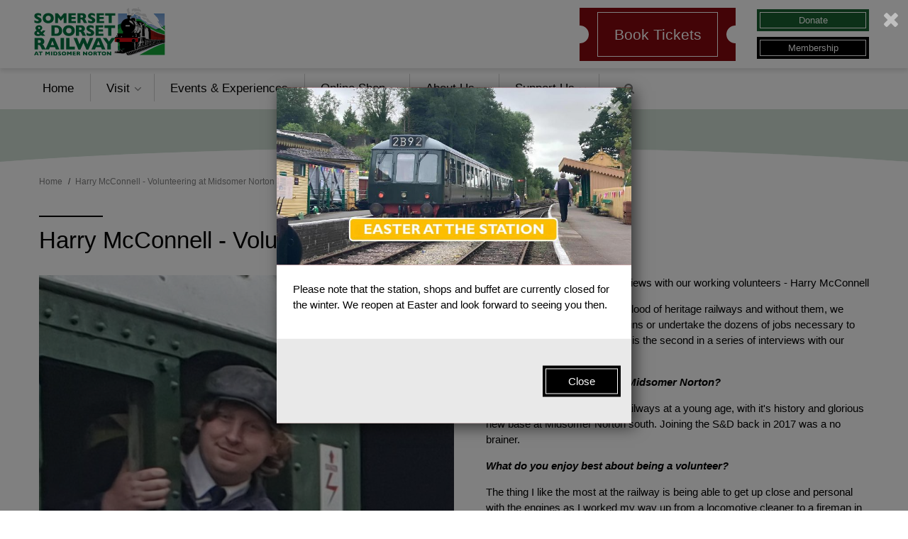

--- FILE ---
content_type: text/html; charset=UTF-8
request_url: https://sdjr.co.uk/harry-mcconnell-volunteering-at-midsomer-norton
body_size: 9411
content:
<!DOCTYPE html>
<html lang="en">
<head><meta charset="utf-8">
<meta http-equiv="X-UA-Compatible" content="IE=edge">
<meta name="viewport" content="width=device-width, initial-scale=1">

<meta name="csrf-token" content="JjhTRie0Cz5qEswr9A0ovXlexeA1ZlFiIm00uVnJ">
<title>Harry McConnell - Volunteering at Midsomer Norton</title>
<meta name="description" content=""/>
<meta property="og:title" content="Harry McConnell - Volunteering at Midsomer Norton" />
<meta property="og:url" content="https://sdjr.co.uk/harry-mcconnell-volunteering-at-midsomer-norton" />
<meta property="og:type" content="website"/>
<meta property="og:description" content="" />
    <meta property="og:image" content="https://sdjr.co.uk/uploads/default_image_2.jpg" />

            <link rel="canonical" href="https://sdjr.co.uk/harry-mcconnell-volunteering-at-midsomer-norton" />
    
<meta name="twitter:card" content="summary_large_image" />
<meta name="twitter:site" content="" />
<meta name="twitter:url" content="https://sdjr.co.uk/harry-mcconnell-volunteering-at-midsomer-norton" />
<meta name="twitter:title" content="Harry McConnell - Volunteering at Midsomer Norton" />
<meta name="twitter:description" content="" />
<meta name="twitter:creator" content="" />
<meta name="twitter:image:src" content="https://sdjr.co.uk/uploads/default_image_2.jpg" /><meta name="twitter:domain" content="sdjr.co.uk/harry-mcconnell-volunteering-at-midsomer-norton" />


<link rel="apple-touch-icon" sizes="57x57" href="/images/icons/apple-icon-57x57.png">
<link rel="apple-touch-icon" sizes="60x60" href="/images/icons/apple-icon-60x60.png">
<link rel="apple-touch-icon" sizes="72x72" href="/images/icons/apple-icon-72x72.png">
<link rel="apple-touch-icon" sizes="76x76" href="/images/icons/apple-icon-76x76.png">
<link rel="apple-touch-icon" sizes="114x114" href="/images/icons/apple-icon-114x114.png">
<link rel="apple-touch-icon" sizes="120x120" href="/images/icons/apple-icon-120x120.png">
<link rel="apple-touch-icon" sizes="144x144" href="/images/icons/apple-icon-144x144.png">
<link rel="apple-touch-icon" sizes="152x152" href="/images/icons/apple-icon-152x152.png">
<link rel="apple-touch-icon" sizes="180x180" href="/images/icons/apple-icon-180x180.png">
<link rel="icon" type="image/png" sizes="192x192"  href="/images/icons/android-icon-192x192.png">
<link rel="icon" type="image/png" sizes="32x32" href="/images/icons/favicon-32x32.png">
<link rel="icon" type="image/png" sizes="96x96" href="/images/icons/favicon-96x96.png">
<link rel="icon" type="image/png" sizes="16x16" href="/images/icons/favicon-16x16.png">

<link rel="apple-touch-startup-image" href="/uploads/sdjr-image(512x512-crop).png" />





    
<link rel="stylesheet" type="text/css" href="/build/css/site/site_vendor-f4cff368e6.css"/>
<link rel="stylesheet" type="text/css" href="/build/css/site/site-e21be6fd59.css"/>



    <!-- Google tag (gtag.js) -->
<script async src="https://www.googletagmanager.com/gtag/js?id=G-W9CQCYBJQ3"></script>
<script>
  window.dataLayer = window.dataLayer || [];
  function gtag(){dataLayer.push(arguments);}
  gtag('js', new Date());

  gtag('config', 'G-W9CQCYBJQ3');
</script>

<script type='text/javascript' src='https://platform-api.sharethis.com/js/sharethis.js#property=6475f93ba660b80019d55e7c&product=sop' async='async'></script>

<script>
    !function(t){"use strict";t.loadCSS||(t.loadCSS=function(){});var e=loadCSS.relpreload={};if(e.support=function(){var e;try{e=t.document.createElement("link").relList.supports("preload")}catch(t){e=!1}return function(){return e}}(),e.bindMediaToggle=function(t){var e=t.media||"all";function a(){t.media=e}t.addEventListener?t.addEventListener("load",a):t.attachEvent&&t.attachEvent("onload",a),setTimeout(function(){t.rel="stylesheet",t.media="only x"}),setTimeout(a,3e3)},e.poly=function(){if(!e.support())for(var a=t.document.getElementsByTagName("link"),n=0;n<a.length;n++){var o=a[n];"preload"!==o.rel||"style"!==o.getAttribute("as")||o.getAttribute("data-loadcss")||(o.setAttribute("data-loadcss",!0),e.bindMediaToggle(o))}},!e.support()){e.poly();var a=t.setInterval(e.poly,500);t.addEventListener?t.addEventListener("load",function(){e.poly(),t.clearInterval(a)}):t.attachEvent&&t.attachEvent("onload",function(){e.poly(),t.clearInterval(a)})}"undefined"!=typeof exports?exports.loadCSS=loadCSS:t.loadCSS=loadCSS}("undefined"!=typeof global?global:this);
</script>
</head>
<body >
<div id="page-encapsulation">
    
    <div id="header-wrap">
        <div id="site-search-bar">

    <form action="/search" method="get" id="site-search-form" class="form-inline" autocomplete="off">

        <input id="site-search-input" type="text" name="q" class="form-control" placeholder="Search..." value="" aria-label="Search..."/>
        <button type="submit"  class="btn btn-success" aria-label="Search Site"><i class="fa fa-search d-sm-none"></i><span class="d-none d-sm-block">Search</span></button>

        <div class="site-search-ajax-results-wrap">
            <div class="container">
                <div id="site-search-ajax-results">
                </div>
            </div>
        </div>
    </form>
    <div class="close-search">
        <i class="fa fa-times fa-2x"></i>
    </div>



</div>        <div class="header-top">
            <div class="container">
                <div class="row align-items-center py-1">
    <div class="col-6 my-1 px-2 col-lg-3 col-xl-2 col-xxl-3 my-lg-2">
        <a href="/" class="logo svg"><img src="/uploads/sdr_logo.svg" alt="Somerset & Dorset Railway"></a>    </div>
    <div class="col d-none d-lg-block"></div>
    <div class="col-6 col-lg-6 header-info d-none d-lg-block">
        <div class="row justify-content-end h-100 align-items-center">
            <div class="col-auto">
                <a class="ticket-block bg-secondary book-ticket" href="https://sdjr.digitickets.co.uk" target="_blank"><span class="py-3 py-xxl-2 px-4">Book Tickets</span></a>
            </div>
            <div class="col-auto">
                <a class="btn btn-default bg-green mb-2 mt-0 d-block" href="/fundraising"><span class="px-4">Donate</span></a>
                <a class="btn btn-default d-block m-0" href="/member-somerset-and-dorset-railway"><span class="px-4">Membership</span></a>
            </div>
        </div>
    </div>
    <div class="d-lg-none col-6 px-1 px-md-3">
        <div class="d-flex align-items-center justify-content-end pr-2">

             <div class="search-nav">
                <i class="fa fa-search fa-2x"></i>
            </div>

            <div id="mainNavButton" >
                <span id="nav-icon" class="d-block">
                    <span></span>
                    <span></span>
                    <span></span>
                    <span></span>
                </span>
                <span class="menu-text">MENU</span>
            </div><a id="tickets-button" target="_blank" href="https://sdjr.digitickets.co.uk"><i class="fa fa-ticket"></i></a>
        </div>
    </div>
</div>
            </div>
        </div>

            <div class="container nav-wrap px-lg-0">
                <nav id="main-nav" class="navbar navbar-expand-lg">

    <div class="d-lg-none col-12 px-0">
        <div id="mainNavButton2">
            <span class="menu-text">CLOSE</span>
            <span id="nav-icon" class="d-block">
                <span></span>
                <span></span>
                <span></span>
                <span></span>
            </span>

        </div>
    </div>


    <ul class="navbar-nav d-flex">
        <li class="nav-item nav-item h-100 col-auto px-0"><a class="nav-link nav-link"  href="https://sdjr.co.uk/homepage"   >Home</a></li><li class="nav-item nav-item h-100 col-auto px-0 dropdown"><a class="nav-link dropdown-toggle nav-link" data-toggle="dropdown" href="#">Visit</a><div class="dropdown-menu  "><a class="dropdown-item" href="https://sdjr.co.uk/calendar"   ><span>Timetables</span> & Fares</a><a class="dropdown-item" href="https://sdjr.co.uk/news"   >Latest News</a><a class="dropdown-item" href="https://sdjr.co.uk/what-to-see-and-do"   ><span>What</span> To See & Do</a><a class="dropdown-item" href="https://sdjr.co.uk/locomotive-roster"   >Locomotive Roster</a><a class="dropdown-item" href="https://sdjr.co.uk/360-photographic-view"   >360 Photographic Views.</a><a class="dropdown-item" href="https://sdjr.co.uk/opening-times"   ><span>Opening</span> Times</a><a class="dropdown-item" href="https://sdjr.co.uk/directions-parking"   ><span>Directions</span> & Parking</a><a class="dropdown-item" href="https://sdjr.co.uk/accessibility"   >Accessibility</a><a class="dropdown-item" href="https://sdjr.co.uk/faqs"   >FAQs</a><a class="dropdown-item" href="https://sdjr.co.uk/midsomer-norton-railway-museum"   >Museums</a><a class="dropdown-item" href="https://sdjr.co.uk/school-visits"   >School Visits</a><a class="dropdown-item" href="https://sdjr.co.uk/station-shop"   >Station Shop</a><a class="dropdown-item" href="https://sdjr.co.uk/refreshments"   >Refreshments</a><a class="dropdown-item" href="https://sdjr.co.uk/gallery"   >Photo Gallery</a></div></li><li class="nav-item nav-item h-100 col-auto px-0"><a class="nav-link nav-link"  href="https://sdjr.co.uk/events"   >Events & Experiences</a></li><li class="nav-item nav-item h-100 col-auto px-0 dropdown"><a class="nav-link dropdown-toggle nav-link" data-toggle="dropdown" href="#">Online Shop</a><div class="dropdown-menu  "><a class="dropdown-item" href="https://sdjr.digitickets.co.uk/category/27301?navItem=964096" target="_blank" rel="noopener" >New Books</a><a class="dropdown-item" href="https://sdjr.digitickets.co.uk/category/27490?navItem=964097" target="_blank" rel="noopener" > Giftware, Clothing & Cards</a><a class="dropdown-item" href="https://sdjr.digitickets.co.uk/category/26943?navItem=964098" target="_blank" rel="noopener" >DVDs</a><a class="dropdown-item" href="https://sdjr.digitickets.co.uk/category/31853?navItem=964099" target="_blank" rel="noopener" >Artwork & Prints</a><a class="dropdown-item" href="https://sdjr.digitickets.co.uk/category/27535?navItem=964100" target="_blank" rel="noopener" >Telegraph Magazines, Guide Book & Calendars </a><a class="dropdown-item" href="https://sdjr.digitickets.co.uk/category/27605?navItem=1092860" target="_blank" rel="noopener" >Fridge Magnets</a><a class="dropdown-item" href="https://sdjr.digitickets.co.uk/category/27604?navItem=964101" target="_blank" rel="noopener" >Model Railway</a></div></li><li class="nav-item nav-item h-100 col-auto px-0 dropdown"><a class="nav-link dropdown-toggle nav-link" data-toggle="dropdown" href="#">About Us</a><div class="dropdown-menu  "><a class="dropdown-item" href="https://sdjr.co.uk/wagon-carriage-blog"   >Carriage & Wagon Blog</a><a class="dropdown-item" href="https://sdjr.co.uk/history"   >History</a><a class="dropdown-item" href="/locomotives-stock"  rel="noopener" >Locomotives & Rolling Stock</a><a class="dropdown-item" href="https://sdjr.co.uk/permanent-way-blog"   >Permanent Way Blog </a><a class="dropdown-item" href="https://sdjr.co.uk/future-plans"   >Plans for The Somerset & Dorset Railway at Midsomer Norton</a><a class="dropdown-item" href="https://sdjr.co.uk/trustees-directors-heads-of-department"   >Trustees, Directors & Heads of Department</a><a class="dropdown-item" href="https://sdjr.co.uk/signalling"   >Signalling</a></div></li><li class="nav-item nav-item h-100 col-auto px-0 dropdown"><a class="nav-link dropdown-toggle nav-link" data-toggle="dropdown" href="#"><span>Support</span> Us</a><div class="dropdown-menu  "><a class="dropdown-item" href="https://sdjr.co.uk/fundraising"   >Fundraising & Appeals</a><a class="dropdown-item" href="https://sdjr.co.uk/british-railways-standard-class-9f-92207-appeal"   ><span>BR Standard Class 9F - 92207 'Morning Star' Appeal<span></a><a class="dropdown-item" href="https://sdjr.co.uk/br-92207-blog"   >BR 92207 "Morning Star" Blog</a><a class="dropdown-item" href="https://sdjr.co.uk/redan-curve-trackbed-project-appeal"   >S & D Redan Curve Trackbed Project & Appeal</a><a class="dropdown-item" href="https://sdjr.co.uk/member-somerset-and-dorset-railway"   >Membership</a><a class="dropdown-item" href="https://sdjr.co.uk/volunteering"   >Volunteering</a></div></li>
        <li class="nav-item search-nav d-none d-lg-inline-block col">
            <i class="fa fa-search"></i>
        </li>
    </ul>
</nav>
<div class="row w-100 mx-0 d-lg-none mob-buttons">
    <div class="col-12 px-0">
        <a class="ticket-block bg-secondary book-ticket my-4" href="https://sdjr.digitickets.co.uk" target="_blank"><span>Book Tickets</span></a>
    </div>
    <div class="col-6 pl-0">
        <a class="btn btn-default bg-green mb-2 mt-0 d-block" href="/fundraising" target="_blank"><span class="px-4">Donate</span></a>
    </div>
    <div class="col-6 pr-0">
        <a class="btn btn-default d-block m-0" href="/member-somerset-and-dorset-railway"><span class="px-4">Membership</span></a>
    </div>
</div>            </div>

    </div>
    <div id="page-wrap">

    <div class="container-fluid p-0 page-banners internal">
                    <div class="banner-wrap d-none d-md-block py-5 intern-banner  bg-green">
        <img src="/images/svg/curve.svg" alt="curve" class="svg curve" />
    </div>
                        </div>

    <div class="container pt-0 not-flipped"  >
        <div class="row">

            <div class="col-12  list-col  mb-3 " id="content">
    <div class="bread-wrap">
                        <ol itemscope itemtype="http://schema.org/BreadcrumbList" class="breadcrumb">
                                <li itemprop="itemListElement" itemscope itemtype="http://schema.org/ListItem" class="breadcrumb-item">
                                        <small><a itemprop="item" href="/"><span itemprop="name">Home</span></a></small>
                                        <meta itemprop="position" content="1" />
                                </li>
                                <li><small class="px-2"> / </small></li>
                                                                                                        <li itemprop="itemListElement" itemscope itemtype="http://schema.org/ListItem" class="breadcrumb-item">
                                                <small><a itemprop="item" href="https://sdjr.co.uk/harry-mcconnell-volunteering-at-midsomer-norton"><span itemprop="name">Harry McConnell - Volunteering at Midsomer Norton</span> </a></small>
                                                <meta itemprop="position" content="2" />
                                        </li>
                                <li class="bread-slash"><small class="px-2"> / </small></li>
                                                                        
                                                        </ol>
</div>

        <h1 class="block-title mt-4 pb-0 mb-3">Harry McConnell - Volunteering at Midsomer Norton</h1>            <div class="content">
        
    </div>
</div>
            
        </div>
    </div>
    <div class="sections">
                    <div class="page-blocks">

        
                            <div id="block-130" class="cms-block mb-6 pb-3">
                                                    <div class="container">
<div class="row mb-3 mx-0">
    <div class="col-12 col-sm-6 px-0">
        <div class="w-100">
    <div class="position-relative ">
        <div class="block-media ">

                                        
                                
                            <div class="media-wrap"><div class="lazyload-placeholder  ph-prkqkjNt" data-update-style-padding-bottom='["104.19%; ","104.19%; ","104.19%; "]' style="background-color: #eee"><img data-src="/uploads/Volunteers/harry_mcconnell3-image(992x1033-crop).jpg" data-srcset="/uploads/Volunteers/harry_mcconnell3-image(669x697-crop).jpg 767w,/uploads/Volunteers/harry_mcconnell3-image(669x697-crop).jpg 1200w,/uploads/Volunteers/harry_mcconnell3-image(669x697-crop).jpg 2000w" sizes="(max-width: 1200px )100vw,(max-width: 767px )100vw,100vw" data-update-style-object-position='["46.8% 39.1%","46.8% 39.1%","46.8% 39.1%"]' class="img-responsive img-lazy-load-responsive srcset-image objectfit-image md-B4vunngC" style="object-position:46.8% 39.1%;" alt="Harry McConnell"/></div><span class="media-credit"><i class="fa fa-info mr-2"></i>Anon</span></div>



                                
                                                                                </div>
    </div>
</div>
    </div>

    <div class="col-12 col-sm-6 pr-sm-0 pl-sm-5" data-mh="block-130">
                <div class="content">
            <p>The second in a series of interviews with our working volunteers - Harry McConnell</p>

<p>Working volunteers are the lifeblood of heritage railways and without them, we would not be able to operate trains or undertake the dozens of jobs necessary to operate a heritage railway. This is the second in a series of interviews with&nbsp;our working volunteers.</p>

<p><b><i>What made you volunteer at Midsomer Norton?</i></b></p>

<p>I&#39;ve always had an interest in railways at a young age, with it&#39;s history and glorious new base at Midsomer Norton south. Joining the S&amp;D back in 2017 was a no brainer.</p>

<p><b><i>What do you enjoy best about being a volunteer?</i></b></p>

<p>The thing I like the most at the railway is being able to get up close and personal with the engines as I worked my way up from a locomotive cleaner to a fireman in three years. I really enjoy the diversity at the railway working alongside people from many walks of life.&nbsp;</p>

<p><b><i>What training did you receive when you joined?</i></b></p>

<p>When I started as a volunteer I was given a site induction, personal track safety and rules exam. These were standard procedures when I joined then as I started working on the locomotives I was given training molded to my interests and future goals.</p>

<p><b><i>What&#39;s it like being a volunteer at Midsomer Norton?</i></b></p>

<p>In the three years so far it&#39;s been great, everyone at the railway is very friendly and always a pleasure to work alongside. It feels good to be volunteering at an iconic railway.&nbsp;</p>

<p><b><i>Why do you think other young members should join?</i></b></p>

<p>The railway is ever-expanding and we need more people on board to see the future preservation of the former Somerset and Dorset for further generations to enjoy. Like myself even if you have an interest in railways or non at all we are always looking for people from all walks of life to join us</p>

<p>&nbsp;</p>

<p>&nbsp;</p>


        </div>
    </div>
</div>
</div>                                </div>
            
        
    </div>


            </div>




</div>

    <div id="footer-wrap">
        <div id="footer" class="container-fluid bg-primary py-5">
    <div id="navs-socials" class="container mb-0 mb-xs-2 px-0 px-lg-3">
        <div class="row justify-content-center">
            <div class="col-12 col-lg-2 col-xxl-3 order-lg-last social mb-3 pl-xl-4 pl-xxl-6">
                <h4 class="nav-title text-white d-none d-lg-block">Social Links</h4>
                <div class="row">
                                    <div class="col col-lg-12">
                        <a href="https://www.facebook.com/somersetanddorsetrailway"  target="_blank" rel="noopener" class="text-center text-lg-left">
                            <div class="foot-icon"><i class="fa fa-facebook fa-2x"></i><h5 class="d-none d-sm-inline-block">Facebook</h5></div>
                        </a>
                    </div>
                                                    <div class="col col-lg-12">
                        <a href="https://www.youtube.com/@diggerboy3997" target="_blank" rel="noopener" class="text-center text-lg-left">
                            <div class="foot-icon"><i class="fa fa-youtube-play fa-2x"></i><h5 class="d-none d-sm-inline-block">You Tube</h5></div>
                        </a>
                    </div>
                                                            <div class="col col-lg-12">
                            <a href="https://www.tripadvisor.co.uk/Attraction_Review-g672150-d7962290-Reviews-Somerset_Dorset_Railway_Heritage_Trust-Midsomer_Norton_Somerset_England.html" target="_blank" rel="noopener" class="text-center text-lg-left">
                                <div class="foot-icon"><i class="fa fa-tripadvisor fa-2x"></i><h5 class="d-none d-sm-inline-block">Trip Advisor</h5></div>
                            </a>
                        </div>
                                    </div>
            </div>
            <div class="col-12 col-lg-auto pr-lg-4 mb-md-3">
                <h4 class="nav-title text-white">Contact
                    <a data-toggle="collapse" href="#nav-footer-left" class="d-md-none" aria-expanded="false" aria-controls="nav-footer-left"><i class="fa fa-plus" aria-hidden="true"></i></a></h4>
                <div class="collapse dont-collapse-lg-up" id="nav-footer-left">
                    <p>Somerset & Dorset Railway Heritage Trust</br>
Midsomer Norton Station</br>
Silver Street</br>
Midsomer Norton</br>
BA3 2EY</p>
                    <p>Tel: 01761 411 221<br />
                       General Enquiries: <a href="/cdn-cgi/l/email-protection" class="__cf_email__" data-cfemail="a9ceccc7ccdbc8c5e9dacdc3db87cac687dcc2">[email&#160;protected]</a><br />
                         Sales Enquiries: <a href="/cdn-cgi/l/email-protection" class="__cf_email__" data-cfemail="e390828f8690a390878991cd808ccd9688">[email&#160;protected]</a></p>
                </div>
            </div>
            <div class="col-12 col-lg px-lg-5 px-xxl-6  mb-md-4">
                <h4 class="nav-title text-white">Opening Times
                    <a data-toggle="collapse" href="#nav-footer-middle" class="d-md-none" aria-expanded="false" aria-controls="nav-footer-middle"><i class="fa fa-plus" aria-hidden="true"></i></a></h4>
                <div class="collapse dont-collapse-lg-up" id="nav-footer-middle">
                    The station area at Midsomer Norton including the shop and refreshments' coach is normally open on Sundays from 10am and on some other days when trains are running. Please check the Visit and Latest News sections of this website for updates or contact us (preferably by email) before travelling.
                </div>
            </div>
            <div class="col-12 col-lg-auto px-lg-4 mb-md-4">
                <h4 class="nav-title text-white">Useful Links
                    <a data-toggle="collapse" href="#nav-footer-right" class="d-md-none" aria-expanded="false" aria-controls="nav-footer-right"><i class="fa fa-plus" aria-hidden="true"></i></a></h4>
                <div class="collapse dont-collapse-lg-up" id="nav-footer-right">
                    <ul class="footer-nav">
                        <li class="nav-item "><a class="nav-link "  href="https://sdjr.co.uk/sitemap"   >Sitemap</a></li><li class="nav-item "><a class="nav-link "  href="https://sdjr.co.uk/terms-and-conditions"   >Terms & Conditions</a></li><li class="nav-item "><a class="nav-link "  href="https://sdjr.co.uk/privacy"   >Privacy</a></li><li class="nav-item "><a class="nav-link "  href="https://sdjr.co.uk/accessibility"   >Accessibility</a></li><li class="nav-item "><a class="nav-link "  href="https://sdjr.co.uk/links"   >Useful Links</a></li>
                    </ul>
                </div>
            </div>

        </div>
    </div>
</div>
<div id="subfooter" class="bg-primary text-center text-lg-left">
    <div class="container py-2">
        <div class="row flex-lg-row-reverse mx-0">
            <div class="col-12 col-lg-4 col-xl-3 text-center mb-4 neg-marg mh">
                <img src="/images/good-to-go-logo-trans.png" alt="Good to go" class="gtg" />
                <img src="/images/crest.png" alt="Crest" class="crest" /></div>
            <div class="col-12 col-lg-8 col-xl-9 py-lg-4 px-lg-0 bt mh">
                &copy; Copyright 2026 Somerset & Dorset Railway Heritage Trust. All Rights Reserved.
                <span> Website by <a class="text-alt" href="https://www.websitevision.co.uk" target="_blank" rel="noopener">Website Vision</a></span>
            </div>
        </div>
    </div>
</div>
    </div>
    <div class="modal fade in show modal-alert" tabindex="-1" role="dialog" id="alert-35">
        <button type="button" class="close" data-dismiss="modal" aria-label="Close"><i class="fa fa-times" aria-hidden="true"></i></button>
        <div class="modal-dialog" role="document">
                        <div class="modal-image">
                  <img src="/uploads/events/easter_2025_v_6-image(800x400-crop).jpg" alt="Easter at the Station" width="500" height="250" class="img-responsive"/>
                  <button type="button" class="close" data-dismiss="modal" aria-label="Close"><i class="fa fa-times" aria-hidden="true"></i></button>
              </div>
                  <div class="modal-content">

          <div class="modal-body">
              <div class="modal-header">

                              </div>
            <p>Please note that the station, shops and buffet are currently closed for the winter. We reopen at Easter and look forward to seeing you then.</p>

          </div>
          <div class="modal-footer">
            <button type="button" class="btn  btn-default" data-dismiss="modal">Close</button>
                      </div>
        </div><!-- /.modal-content -->

      </div><!-- /.modal-dialog -->
    </div><!-- /.modal -->



</div>
<style type="text/css" scoped id="scoped-styles">
    .ph-prkqkjNt{padding-bottom: 104.19%; }
    @media(min-width: 767px) {  .ph-prkqkjNt{padding-bottom: 104.19%; }  }
    @media(min-width: 1200px) {  .ph-prkqkjNt{padding-bottom: 104.19%; }  }
</style>

        <script data-cfasync="false" src="/cdn-cgi/scripts/5c5dd728/cloudflare-static/email-decode.min.js"></script><script type="text/javascript" >
        !function(e,n,t){function r(e,n){return typeof e===n}function o(){var e,n,t,o,i,s,a;for(var l in C)if(C.hasOwnProperty(l)){if(e=[],n=C[l],n.name&&(e.push(n.name.toLowerCase()),n.options&&n.options.aliases&&n.options.aliases.length))for(t=0;t<n.options.aliases.length;t++)e.push(n.options.aliases[t].toLowerCase());for(o=r(n.fn,"function")?n.fn():n.fn,i=0;i<e.length;i++)s=e[i],a=s.split("."),1===a.length?w[a[0]]=o:(!w[a[0]]||w[a[0]]instanceof Boolean||(w[a[0]]=new Boolean(w[a[0]])),w[a[0]][a[1]]=o),h.push((o?"":"no-")+a.join("-"))}}function i(e){var n=x.className,t=w._config.classPrefix||"";if(S&&(n=n.baseVal),w._config.enableJSClass){var r=new RegExp("(^|\\s)"+t+"no-js(\\s|$)");n=n.replace(r,"$1"+t+"js$2")}w._config.enableClasses&&(n+=" "+t+e.join(" "+t),S?x.className.baseVal=n:x.className=n)}function s(){return"function"!=typeof n.createElement?n.createElement(arguments[0]):S?n.createElementNS.call(n,"http://www.w3.org/2000/svg",arguments[0]):n.createElement.apply(n,arguments)}function a(e){return e.replace(/([a-z])-([a-z])/g,function(e,n,t){return n+t.toUpperCase()}).replace(/^-/,"")}function l(e,n){return!!~(""+e).indexOf(n)}function f(e,n){return function(){return e.apply(n,arguments)}}function u(e,n,t){var o;for(var i in e)if(e[i]in n)return t===!1?e[i]:(o=n[e[i]],r(o,"function")?f(o,t||n):o);return!1}function c(e){return e.replace(/([A-Z])/g,function(e,n){return"-"+n.toLowerCase()}).replace(/^ms-/,"-ms-")}function d(n,t,r){var o;if("getComputedStyle"in e){o=getComputedStyle.call(e,n,t);var i=e.console;if(null!==o)r&&(o=o.getPropertyValue(r));else if(i){var s=i.error?"error":"log";i[s].call(i,"getComputedStyle returning null, its possible modernizr test results are inaccurate")}}else o=!t&&n.currentStyle&&n.currentStyle[r];return o}function p(){var e=n.body;return e||(e=s(S?"svg":"body"),e.fake=!0),e}function m(e,t,r,o){var i,a,l,f,u="modernizr",c=s("div"),d=p();if(parseInt(r,10))for(;r--;)l=s("div"),l.id=o?o[r]:u+(r+1),c.appendChild(l);return i=s("style"),i.type="text/css",i.id="s"+u,(d.fake?d:c).appendChild(i),d.appendChild(c),i.styleSheet?i.styleSheet.cssText=e:i.appendChild(n.createTextNode(e)),c.id=u,d.fake&&(d.style.background="",d.style.overflow="hidden",f=x.style.overflow,x.style.overflow="hidden",x.appendChild(d)),a=t(c,e),d.fake?(d.parentNode.removeChild(d),x.style.overflow=f,x.offsetHeight):c.parentNode.removeChild(c),!!a}function y(n,r){var o=n.length;if("CSS"in e&&"supports"in e.CSS){for(;o--;)if(e.CSS.supports(c(n[o]),r))return!0;return!1}if("CSSSupportsRule"in e){for(var i=[];o--;)i.push("("+c(n[o])+":"+r+")");return i=i.join(" or "),m("@supports ("+i+") { #modernizr { position: absolute; } }",function(e){return"absolute"==d(e,null,"position")})}return t}function v(e,n,o,i){function f(){c&&(delete P.style,delete P.modElem)}if(i=!r(i,"undefined")&&i,!r(o,"undefined")){var u=y(e,o);if(!r(u,"undefined"))return u}for(var c,d,p,m,v,g=["modernizr","tspan","samp"];!P.style&&g.length;)c=!0,P.modElem=s(g.shift()),P.style=P.modElem.style;for(p=e.length,d=0;p>d;d++)if(m=e[d],v=P.style[m],l(m,"-")&&(m=a(m)),P.style[m]!==t){if(i||r(o,"undefined"))return f(),"pfx"!=n||m;try{P.style[m]=o}catch(h){}if(P.style[m]!=v)return f(),"pfx"!=n||m}return f(),!1}function g(e,n,t,o,i){var s=e.charAt(0).toUpperCase()+e.slice(1),a=(e+" "+j.join(s+" ")+s).split(" ");return r(n,"string")||r(n,"undefined")?v(a,n,o,i):(a=(e+" "+E.join(s+" ")+s).split(" "),u(a,n,t))}var h=[],C=[],b={_version:"3.6.0",_config:{classPrefix:"",enableClasses:!0,enableJSClass:!0,usePrefixes:!0},_q:[],on:function(e,n){var t=this;setTimeout(function(){n(t[e])},0)},addTest:function(e,n,t){C.push({name:e,fn:n,options:t})},addAsyncTest:function(e){C.push({name:null,fn:e})}},w=function(){};w.prototype=b,w=new w;var x=n.documentElement,S="svg"===x.nodeName.toLowerCase();w.addTest("srcset","srcset"in s("img"));var _="Moz O ms Webkit",j=b._config.usePrefixes?_.split(" "):[];b._cssomPrefixes=j;var z=function(n){var r,o=prefixes.length,i=e.CSSRule;if("undefined"==typeof i)return t;if(!n)return!1;if(n=n.replace(/^@/,""),r=n.replace(/-/g,"_").toUpperCase()+"_RULE",r in i)return"@"+n;for(var s=0;o>s;s++){var a=prefixes[s],l=a.toUpperCase()+"_"+r;if(l in i)return"@-"+a.toLowerCase()+"-"+n}return!1};b.atRule=z;var E=b._config.usePrefixes?_.toLowerCase().split(" "):[];b._domPrefixes=E;var L={elem:s("modernizr")};w._q.push(function(){delete L.elem});var P={style:L.elem.style};w._q.unshift(function(){delete P.style}),b.testAllProps=g;var N=b.prefixed=function(e,n,t){return 0===e.indexOf("@")?z(e):(-1!=e.indexOf("-")&&(e=a(e)),n?g(e,n,t):g(e,"pfx"))};w.addTest("objectfit",!!N("objectFit"),{aliases:["object-fit"]}),o(),i(h),delete b.addTest,delete b.addAsyncTest;for(var T=0;T<w._q.length;T++)w._q[T]();e.Modernizr=w}(window,document),window.addEventListener("LazyLoad::Initialized",function(e){lazyLoadInstance=e.detail.instance},!1),function(e,n){function t(e,n){return(" "+e.className+" ").indexOf(" "+n+" ")>-1}var r=n.getElementsByTagName("body")[0],o=n.createElement("script");o.async=!0;var i="IntersectionObserver"in e?"10.5.2":"8.7.1";o.src="https://cdnjs.cloudflare.com/ajax/libs/vanilla-lazyload/"+i+"/lazyload.min.js",e.lazyLoadOptions={callback_set:function(e){if(t(e,"objectfit-image")&&!Modernizr.objectfit){var n=e.parentElement;n.style.backgroundImage='url("'+e.getAttribute("src")+'")',n.style.backgroundPosition=e.style["object-position"],e.style.opacity=0}}},r.appendChild(o)}(window,document);
    </script>
        <script type="text/javascript" src="https://cdnjs.cloudflare.com/ajax/libs/jquery/3.3.1/jquery.min.js"></script>
        <script type="text/javascript" src="/build/js/vendor/vendor-99099ec25e.min.js" defer></script>
                <script type="text/javascript" src="/build/js/site/site-5e26292b06.js" defer></script>
    
    <script type="text/javascript" defer>
        $.ajaxSetup({headers: {'X-CSRF-TOKEN': $('meta[name="csrf-token"]').attr('content')}});
    </script>

            <script src="/js/admin/cms-search.js" defer></script>
            <script src="/js/maker/maker.scripts.js" defer></script>
    
    

    

    
    <script type="text/javascript" defer>
        $(document).ready(function(){
                                    });
    </script>

    
<script defer src="https://static.cloudflareinsights.com/beacon.min.js/vcd15cbe7772f49c399c6a5babf22c1241717689176015" integrity="sha512-ZpsOmlRQV6y907TI0dKBHq9Md29nnaEIPlkf84rnaERnq6zvWvPUqr2ft8M1aS28oN72PdrCzSjY4U6VaAw1EQ==" data-cf-beacon='{"version":"2024.11.0","token":"52e2a1ae858b41939080afc4a92d326d","r":1,"server_timing":{"name":{"cfCacheStatus":true,"cfEdge":true,"cfExtPri":true,"cfL4":true,"cfOrigin":true,"cfSpeedBrain":true},"location_startswith":null}}' crossorigin="anonymous"></script>
</body>
</html>


--- FILE ---
content_type: text/css
request_url: https://sdjr.co.uk/build/css/site/site-e21be6fd59.css
body_size: 11481
content:
.ride-status,.ride-times,.ride-times span,body{font-family:Georgia,Helvetica,Arial,sans-serif}@font-face{font-family:Arial;font-display:auto}body{color:#000;height:100%}body.noScroll{overflow:hidden}.text-alt{color:#454545!important}.red-text{color:red}.event-category{margin-right:5px}.rel-up-2{top:-1rem;position:relative}#page{min-height:100vh;position:relative}.bg-primary{background-color:#000!important}.bg-secondary{background-color:#84070D!important}.bg-accent{background-color:#17602f!important}.bg-lighten-2{background-color:rgba(255,255,255,.2)!important}.bg-darken-2{background-color:rgba(0,0,0,.2)!important}.bg-darken-6{background-color:rgba(0,0,0,.6)!important}.text-black{color:#000!important}.title{font-weight:700}h1{font-size:2.2rem}h2{font-size:2rem}.home-text,h3{font-size:1.8rem}.socials i.fa,h4{font-size:1.6rem}h1,h2.block-title,h3.block-title{position:relative;display:block;padding:15px 0}h1 span,h2.block-title span,h3.block-title span{color:#17602F}h1:before,h2.block-title:before,h3.block-title:before{display:block;content:"";position:absolute;top:0;background:#000;left:0;height:2px;width:90px}a{color:#000}#content a:not(.btn),.content a:not(.btn){color:#84070D;text-decoration:underline;transition:all .6s ease-in-out}#content a:not(.btn):hover,#content h2,#content h5,.content a:not(.btn):hover,.content h2,.content h5{color:#17602F}#site-search-bar,.btn,.ticket-block,a.ticket-block{transition:all .5s ease-in-out}#content h2,#content h3,#content h4,#content h5,#content h6,.content h2,.content h3,.content h4,.content h5,.content h6{margin-bottom:2rem}#content h3,#content h4,.content h3,.content h4{color:#84070D}#content h1.title-green,.content h1.title-green{color:#17602F}#content ul:not(.sitemap-block):not(.breadcrumb),.content ul:not(.sitemap-block):not(.breadcrumb){margin:0 0 2rem;padding:0}#content ul:not(.sitemap-block):not(.breadcrumb) li,.content ul:not(.sitemap-block):not(.breadcrumb) li{list-style:none;padding-left:30px;margin-bottom:5px;position:relative}#content ul:not(.sitemap-block):not(.breadcrumb) li:before,.content ul:not(.sitemap-block):not(.breadcrumb) li:before{content:"";position:absolute;background:#17602F;top:8px;left:10px;width:8px;height:8px}.vh-100,.vwh-100{height:100vh!important}#content .text-muted,#content small,.content .text-muted,.content small{color:#454545}#content p,.content p{margin-bottom:1rem}#content p:last-child,.content p:last-child{margin-bottom:0}#content table:not(.month-table),.content table:not(.month-table){border:none;Width:100%}.vw-100,.vwh-100{width:100vw!important}#content table:not(.month-table) th,#content table:not(.month-table) thead,.content table:not(.month-table) th,.content table:not(.month-table) thead{background:#17602F;color:#fff}#content table:not(.month-table) tr:nth-child(odd),.content table:not(.month-table) tr:nth-child(odd){background:rgba(23,96,47,.2)}#content table:not(.month-table) td,#content table:not(.month-table) th,.content table:not(.month-table) td,.content table:not(.month-table) th{padding:5px;border:none}#content blockquote,.content blockquote{border-left:3px #17602F solid;padding-left:10px}.badge{background:#17602F!important}.breadcrumb,.socials .soc.sshare{background:0 0}.logo img{max-height:48px}.no-border{border:none}.opacity-100{opacity:1!important}.no-display{display:none}.sm-padd{padding-right:5px;padding-left:5px}#hsmap-infopane,.even-space-2 .col:nth-child(1){padding-right:7px}.even-space-2 .col:nth-child(2){padding-left:7px}.crispy{image-rendering:-moz-crisp-edges;image-rendering:-o-crisp-edges;image-rendering:-webkit-optimize-contrast;image-rendering:crisp-edges;-ms-interpolation-mode:nearest-neighbor}.img-responsive{width:100%;max-width:100%}#cms-bar,#cms-bar-spacer{display:none;height:45px!important}.bread-wrap{overflow-x:scroll}@media (min-width:992px){.bread-wrap{overflow-x:auto}}.breadcrumb{padding:0}.breadcrumb li{display:inline-block}.breadcrumb a{text-decoration:none!important;color:#818181!important}.breadcrumb li.bread-slash:last-child,.breadcrumb-item+.breadcrumb-item::before{display:none}.socials{margin:1rem 0;border-bottom:#989898 1px solid;padding:15px 0 10px}.socials .soc{width:40px;height:40px;border-radius:50%;background:#84070D;display:inline-block;position:relative;text-align:center;margin-right:12px}.socials i.fa{color:#fff;width:30px;position:absolute;top:9px;left:4px}.socials i.fa.fa-envelope{font-size:1.4rem;left:6px}.socials .soc.sshare i{color:#000}.table-responsive table{min-width:380px}@media (min-width:768px){#cms-bar,#cms-bar-spacer{display:block}}.sitemap-wrap h5{width:100%;padding:10px;color:#fff;margin:0}.sitemap-wrap ul.sitemap-block{list-style:none;display:flex;flex-direction:row;margin:0;padding:8px}.sitemap-wrap ul.sitemap-block li a{text-decoration:none!important;padding:8px 0!important}.ticket-block,a.ticket-block{padding:6px 25px;overflow:hidden;display:flex;align-items:center;width:100%;position:relative}.ticket-block:after,.ticket-block:before,a.ticket-block:after,a.ticket-block:before{position:absolute;background:#fff;content:'';border-radius:50%;width:25px;height:25px}.ticket-block:before,a.ticket-block:before{left:-12px}.ticket-block:after,a.ticket-block:after{right:-12px}.ticket-block.book-ticket,a.ticket-block.book-ticket{text-align:center}.ticket-block.book-ticket span,a.ticket-block.book-ticket span{color:#fff;border:1px solid #fff;font-size:1.4rem;padding:4px;display:block;width:100%}.ticket-block.book-ticket:hover,a.ticket-block.book-ticket:hover{background:#17602F!important}.ofi-wrap{width:50px;height:50px;display:inline-block}.ofi-wrap.ie-fix{background-size:cover;background-position:top left}.ofi-wrap.ie-fix .ofi-img{opacity:0}.ofi-img{width:100%;height:100%;-o-object-fit:cover;object-fit:cover;-o-object-position:0 0;object-position:0 0}body,html{font-size:12px}@media (min-width:768px){body,html{font-size:14px}}@media (min-width:992px){.dropdown-menu{transition:all .5s ease-out;transform:rotateX(90deg);transform-origin:top;opacity:0;display:block;width:100%;border:none}.show .dropdown-menu{opacity:1;transform:rotateX(0);transform-origin:top;width:100%;border:none}.logo img{max-height:none}}.form-control{font-size:16px}@media (min-width:1200px){body,html{font-size:15px}}.card .ev-card{display:block!important}.card .ev-card:after,.card .ev-card:before{top:50%!important;transform:translateY(-50%)!important}@media (max-width:1600px) and (min-width:992px){.banner-wrap .lazyload-placeholder,.page-banners.home .lazyload-placeholder{padding-bottom:500px!important}.ev-card .startdate{font-size:.8rem}.ev-card h3{font-size:1.4rem}.pan-list .t-day,.pan-slider .t-day{font-size:1.8rem!important}.card .card-img-top{min-height:150px!important}.card .card-img-top .lazyload-placeholder{padding-bottom:200px!important}.card.news-default .card-img-top .lazyload-placeholder{padding-bottom:230px!important}.news-pans .bg-green{min-height:120px!important}.news-snippet .lazyload-placeholder{padding-bottom:205px!important}.page-gallery .lazyload-placeholder{padding-bottom:200px!important}#footer,#subfooter{font-size:12px}#footer h4{font-size:1.3rem}#footer h5{font-size:1rem}#main-nav{padding:8px 5px!important}#main-nav .nav-link{font-size:1.1rem!important}.e-banner .t-day{padding:10px 25px!important}.e-banner .t-day small{font-size:1.2rem!important}.e-banner .t-day span{top:-3px!important;font-size:2rem!important}.e-banner .t-day small.top-from{font-size:.8rem!important}.pan-list .card-body::after,.pan-slider .card-body::after{width:20px;height:20px;position:absolute;right:-12px;background:#d1dfd5;content:'';border-radius:50%}}@media (min-width:1600px){body,html{font-size:18px}}#site-search-bar{position:fixed;top:-55px;left:0;height:55px;z-index:99999;background:#fff;width:100%;border-bottom:none;padding-right:70px}#site-search-bar.search-opened{top:0}#site-search-bar.search-opened .site-search-ajax-results-wrap{width:100%;max-height:100%;position:fixed;top:55px;left:0;overflow-x:hidden;overflow-y:scroll}#site-search-bar.search-opened .container{background:#fff}#site-search-bar .close-search{right:28px;position:absolute;top:13px;cursor:pointer;color:#84070D}#site-search-bar #site-search-form{width:500px;margin:7px auto;max-width:100%}#site-search-bar #site-search-form #site-search-input{width:80%;margin:5px 0 0 5%}#site-search-bar #site-search-form .btn{width:15%;background:#17602F;border-color:#17602F;margin-top:5px}#site-search-bar #site-search-form #site-search-ajax-results i{text-align:center;width:100%;margin:15px;font-size:2em}#site-search-bar #site-search-form #site-search-ajax-results .search-result{margin-bottom:10px}#site-search-bar #site-search-form #site-search-ajax-results .search-result:first-child{padding-top:15px}#site-search-bar #site-search-form #site-search-ajax-results .search-result:last-child{padding-bottom:15px;margin-bottom:0}#site-search-bar #site-search-form #site-search-ajax-results .search-result h4{font-size:1.1rem;margin:0;top:50%;color:#000;transform:translateY(-50%);position:absolute;display:block;padding:0 1rem}.ride-filters .row.filter-row,.search-page .search-result{margin-top:15px}#site-search-bar #site-search-form #site-search-ajax-results .search-result:last-child hr{display:none}@media (max-width:1199.98px){#site-search-bar #site-search-form #site-search-ajax-results .search-result .search-image .focuspoint{width:40px!important;height:40px!important}}#site-search-bar #site-search-form #site-search-ajax-results #more-results-link a{padding:1rem;display:block;font-weight:700;color:#fff;background:#84070D}.search-page .search-result h4{margin:0;top:50%;transform:translateY(-50%);position:absolute;display:block;padding:0 1rem}.search-page .search-result p{margin:10px 0 0}.search-page .search-result hr{width:100%}@media (max-width:1199.98px){.search-page .search-result .search-image .focuspoint{width:40px!important;height:40px!important}}.search-title{background:rgba(23,96,47,.2)}.search-title .badge{top:-1px;margin-left:auto;position:relative}.search-image-nav{display:block;width:60px;height:60px;position:relative}@media (max-width:1199.98px){.search-image-nav{width:40px;height:40px}}.search-result .search-image{background:rgba(0,0,0,.1)}#main-nav,.block-nav{position:relative;padding:0}#main-nav .navbar,.block-nav .navbar{padding:0}#main-nav .navbar-nav,.block-nav .navbar-nav{width:100%}#main-nav .navbar-nav .dropdown>a:after,.block-nav .navbar-nav .dropdown>a:after{content:'\f107';color:#818181;font-family:FontAwesome;position:absolute;right:25px;top:8px}#main-nav .navbar-nav .dropdown.show>a:after,.block-nav .navbar-nav .dropdown.show>a:after{color:#17602F}#main-nav .navbar-nav .nav-item a,.block-nav .navbar-nav .nav-item a{color:#000;font-size:1.4rem;border-bottom:1px solid rgba(208,208,208,.5)}#main-nav .navbar-nav .dropdown-menu,.block-nav .navbar-nav .dropdown-menu{width:100%;position:relative;border:none}#main-nav .navbar-nav .dropdown-menu a.dropdown-item,.block-nav .navbar-nav .dropdown-menu a.dropdown-item{border:none;padding:.5rem 0;font-size:1rem}#main-nav .navbar-nav .dropdown-menu .dropdown-menu,#main-nav .navbar-nav .dropdown-menu .dropdown-menu a,#main-nav .navbar-nav .dropdown-menu .dropdown-menu.show,#main-nav .navbar-nav .dropdown-menu div,.block-nav .navbar-nav .dropdown-menu .dropdown-menu,.block-nav .navbar-nav .dropdown-menu .dropdown-menu a,.block-nav .navbar-nav .dropdown-menu .dropdown-menu.show,.block-nav .navbar-nav .dropdown-menu div{display:none!important}#main-nav .navbar-nav li.dropdown ul li.dropdown ul,.block-nav .navbar-nav li.dropdown ul li.dropdown ul{background:#999;color:#84070D!important}#main-nav .nav-icons,.block-nav .nav-icons{position:absolute;right:20px;top:10px}#main-nav .nav-icons .search-nav,.block-nav .nav-icons .search-nav{margin-right:10px;cursor:pointer}.block-nav{background:#8B898A;display:block;padding:0}.block-nav .nav-icon-img{display:block;text-align:center}.block-nav .nav-icon-img img{display:block;text-align:center;position:relative;margin:0 auto}.search-nav{color:#818181;padding:8px 6px}#tickets-button{display:inline-block;padding:3px;background:#84070D;text-align:center;width:45px;height:45px}#tickets-button i{color:#fff;font-size:2rem;font-size:25px;padding:6px;border:1px solid #fff}.nav-wrap.open{transform:translateY(-100%)}.nav-wrap{display:block;position:fixed;left:0;bottom:-100%;height:100%;width:100%;transition:all ease-in-out .5s;z-index:999;background:#fff}#mainNavButton,#mainNavButton2{cursor:pointer;display:inline-block;position:relative;margin:0 8px;text-align:center;color:#fff;width:45px;height:45px;padding:5px 0 0;background:0 0;border:1px solid #E0E0E0}#mainNavButton #nav-icon,#mainNavButton2 #nav-icon{width:30px;height:20px;position:relative;margin:0 auto;transform:rotate(0);transition:.5s ease-in-out;cursor:pointer}#mainNavButton #nav-icon span,#mainNavButton2 #nav-icon span{display:block;position:absolute;height:3px;width:100%;background:#818181;opacity:1;left:0;transform:rotate(0);transition:.25s ease-in-out}#mainNavButton #nav-icon span:nth-child(1),#mainNavButton2 #nav-icon span:nth-child(1){top:0}#mainNavButton #nav-icon span:nth-child(2),#mainNavButton #nav-icon span:nth-child(3),#mainNavButton2 #nav-icon span:nth-child(2),#mainNavButton2 #nav-icon span:nth-child(3){top:8px}#mainNavButton #nav-icon span:nth-child(4),#mainNavButton2 #nav-icon span:nth-child(4){top:16px}#mainNavButton #nav-icon.open span:nth-child(1),#mainNavButton #nav-icon.open span:nth-child(4),#mainNavButton2 #nav-icon.open span:nth-child(1),#mainNavButton2 #nav-icon.open span:nth-child(4){top:3px;width:0%;left:50%}#mainNavButton #nav-icon.open span:nth-child(2),#mainNavButton2 #nav-icon.open span:nth-child(2){transform:rotate(45deg)}#mainNavButton #nav-icon.open span:nth-child(3),#mainNavButton2 #nav-icon.open span:nth-child(3){transform:rotate(-45deg)}#mainNavButton .menu-text,#mainNavButton2 .menu-text{color:#818181;font-size:10px}.header-top{margin-bottom:10px}#mainNavButton2{cursor:pointer;display:block;margin:0 0 0 auto;position:relative;text-align:center;border:none;height:100%;width:180px;padding:18px 0}#mainNavButton2 #nav-icon{width:30px;height:20px;position:relative;margin:0 20px 0 auto;transform:rotate(0);transition:.5s ease-in-out;cursor:pointer}#mainNavButton2 #nav-icon span{background:#000}#mainNavButton2 .menu-text{position:absolute;top:18px;color:#000;right:54px;font-size:1.1rem}.card.subnav{margin-bottom:20px}.accordion .card.subnav{margin-bottom:5px}.card.subnav.month-nav .list-group,.card.subnav.year-month-nav .list-group{display:block}.card.subnav.month-nav .list-group-item,.card.subnav.year-month-nav .list-group-item{width:33.3333333333%;float:left;padding:.5rem .25rem;text-align:center;display:block}.card.subnav.month-nav .list-group-item:nth-of-type(3n+2),.card.subnav.year-month-nav .list-group-item:nth-of-type(3n+2){border-left:1px solid rgba(0,0,0,.125);border-right:1px solid rgba(0,0,0,.125)}.card.subnav.month-nav .list-group-item.current{border-bottom:none;border-top:1px solid #ddd}.card.subnav.year-month-nav .custom-select,.card.subnav.ymonth-nav .custom-select{width:100%;font-size:.9rem;border:1px solid #ddd}.card.subnav.year-month-nav .custom-select.select-month{border-right:none}.card.subnav.sub-nav li.list-group-item{width:100%;border:none;border-top:1px solid #ddd}.card.subnav.sub-nav li.list-group-item.open-children>a:after{content:'\f107';font-family:FontAwesome;position:absolute;right:10px;top:8px}.card.subnav.sub-nav li.list-group-item.open-children ul{padding:0;display:none;background:#17602F;width:100%}.card.subnav.sub-nav li.list-group-item.open-children ul li.list-group-item{background:#84070D}.card.subnav.sub-nav li.list-group-item.open-children ul li.list-group-item.open-children ul li.list-group-item{background:#17602F}.card.subnav.sub-nav li.list-group-item.open-children ul li.list-group-item.open-children ul li.list-group-item a{color:#fff}.mobile-filters{background:#84070D;margin-bottom:10px;display:flex}.mobile-filters .filter-but,.mobile-filters .sub-nav-button{padding:10px;background:#17602F;display:inline-block;color:#fff;cursor:pointer}.mobile-filters .filter-but{margin-right:2px}.sub-navigation{display:none}@media all and (min-width:992px) and (-ms-high-contrast:none){.nav-wrap,::-ms-backdrop{max-height:80px}}@media (min-width:992px){.nav-wrap{position:relative;bottom:auto;top:auto;height:100%;width:100%}.header-top{position:relative;margin-bottom:0;z-index:9999}#main-nav,.block-nav{display:block;padding:15px 5px}#main-nav ul.navbar-nav .dropdown-menu,.block-nav ul.navbar-nav .dropdown-menu{min-width:280px;width:auto;position:absolute;padding:10px}#main-nav ul.navbar-nav .dropdown>a::after,.block-nav ul.navbar-nav .dropdown>a::after{position:relative;right:-6px;top:1px}#main-nav ul.navbar-nav a.nav-link,.block-nav ul.navbar-nav a.nav-link{padding:.5rem 1.5rem;color:#000;font-size:1rem;border-bottom:none}#main-nav ul.navbar-nav li,.block-nav ul.navbar-nav li{border-right:1px solid #D0D0D0}#main-nav ul.navbar-nav li.nav-item:nth-child(1),#main-nav ul.navbar-nav li.nav-item:nth-child(1) a.nav-link,.block-nav ul.navbar-nav li.nav-item:nth-child(1),.block-nav ul.navbar-nav li.nav-item:nth-child(1) a.nav-link{padding-left:0}#main-nav ul.navbar-nav li.nav-item:nth-child(7),.block-nav ul.navbar-nav li.nav-item:nth-child(7){border-right:none!important}#main-nav ul.navbar-nav li.nav-item:nth-child(8),.block-nav ul.navbar-nav li.nav-item:nth-child(8){border-right:none!important;text-align:right;padding-right:0;font-size:1.4rem}#main-nav ul.navbar-nav ul,.block-nav ul.navbar-nav ul{position:absolute;top:45px;min-width:280px}#main-nav .search-nav,.block-nav .search-nav{color:#818181;padding:10px 35px}#site-search-bar{padding:0;height:64px;border-bottom:1px solid #ccc;top:-68px}#site-search-bar .container{border:1px solid #ccc;border-top:none}#site-search-bar.search-opened .site-search-ajax-results-wrap{top:63px}.sub-navigation{display:block!important}.mobile-filters{display:none}}@media (min-width:1200px){#main-nav ul.navbar-nav a.nav-link,.block-nav ul.navbar-nav a.nav-link{color:#000;font-size:1.2em}.nav-wrap{max-width:1170px}}@media (min-width:1600px){#main-nav ul.navbar-nav a.nav-link,.block-nav ul.navbar-nav a.nav-link{padding:.5rem 3rem}.nav-wrap{max-width:1600px}}#footer-wrap{width:100%;overflow-x:hidden;text-align:center}#footer-wrap a.btn{color:#fff;font-size:1.5rem}#footer,#subfooter{background:#000;text-align:left;color:#fff}#footer .crest,#subfooter .crest{width:98px}#footer .gtg,#subfooter .gtg{position:relative;left:-15px;top:-10px}#footer:not(#subfooter),#subfooter:not(#subfooter){border-top:6px solid #17602f}#footer:not(h4),#subfooter:not(h4){color:rgba(255,255,255,.6)}#footer h4,#subfooter h4{position:relative;display:block;padding:15px 0;color:#454545;width:100%;border-bottom:1px solid rgba(255,255,255,.3);margin-bottom:8px}#footer h4:before,#subfooter h4:before{display:none;content:"";position:absolute;top:0;background:#fff;left:0;height:2px;width:89px}#footer a,#subfooter a{color:#fff}#footer a:hover,#subfooter a:hover{color:#84070D,10%}#footer .social i,#subfooter .social i{background:#fff;border-radius:50%;width:40px;color:#000;height:40px;text-align:center;padding-top:7px}#footer .social h5,#subfooter .social h5{position:relative;left:15px;top:-5px;opacity:.6}#footer .footer-socials .row,#subfooter .footer-socials .row{margin:0 -5px}#footer .footer-socials .col,#subfooter .footer-socials .col{padding:5px}#footer .footer-socials a,#subfooter .footer-socials a{background:#7A7A7A;padding:10px;width:100%;display:block;text-align:center}#footer .footer-socials a i,#subfooter .footer-socials a i{font-size:1.6em}#footer .nav-title,#subfooter .nav-title{position:relative;list-style:none}#footer .nav-title a,#subfooter .nav-title a{display:block;position:absolute;top:0;left:0;height:100%;width:100%}#footer .nav-title i,#subfooter .nav-title i{position:absolute;right:0;top:20px;color:#fff}.collapse:not(.show){display:none}ul.footer-nav{padding:0;margin:0;list-style:none}ul.footer-nav li.nav-item{margin-bottom:0}ul.footer-nav li.nav-item a.nav-link{padding:5px 0;opacity:.6}ul.footer-nav li.nav-item:first-child a{padding-top:0!important}@media (min-width:768px){.collapse.dont-collapse-lg-up{display:block!important;height:auto!important;visibility:visible!important}}@media (min-width:992px){#footer,.ev-socials{font-size:12px}#footer h4,.ev-socials h4{color:#454545;font-size:1.2rem;border-bottom:none}#footer h4:before,.ev-socials h4:before{display:block}#footer .social h5,.ev-socials .social h5{font-size:1rem}#footer .social i,.ev-socials .social i{font-size:1.4rem;display:inline-flex;padding-top:10px;flex-direction:column;align-content:center}#footer .foot-icon,.ev-socials .foot-icon{margin-bottom:15px}.bt{border-top:1px solid rgba(255,255,255,.6)}#subfooter{font-size:15px}#subfooter .neg-marg{position:relative;bottom:50px!important}#subfooter .crest{position:relative;width:60px;top:25px}#subfooter .mh{max-height:50px}#subfooter .gtg{position:relative;width:60px;top:20px}}.ev-socials i{color:#17602F}@media (min-width:1600px){#footer{font-size:15px}#footer h4{font-size:1.6rem}#footer .social i{font-size:1rem;padding-top:12px}#subfooter .crest{position:relative;width:auto;top:auto}#subfooter .gtg{position:relative;width:auto;top:-12px}}#page-encapsulation{min-height:100vh;flex-direction:column;display:flex}#footer-wrap,#header-wrap{flex:0 1 auto}#page-wrap{flex:1 0 auto}.banner-wrap{position:relative;width:100%}.banner-wrap .svg{height:10%;left:0;Width:100%;bottom:0;position:absolute;z-index:2}.banner-wrap.intern-banner .svg{height:65%}.banner-wrap.init{min-height:500px;filter:blur(10px);-webkit-filter:blur(10px);-moz-filter:blur(10px);-o-filter:blur(10px);-ms-filter:blur(10px)}.banner-wrap .media-credit{top:0;bottom:auto}.page-banners.internal{text-align:center}.page-banners.internal .banner-wrap .banner-title,.page-banners.internal .banner-wrap h1.banner-title{color:#fff!important;padding:15px 0;position:relative;display:block;font-size:2.6rem}.page-banners.internal .banner-wrap .banner-title:before,.page-banners.internal .banner-wrap h1.banner-title:before{display:block;content:"";position:absolute;top:0;height:2px;width:90px;left:50%;transform:translateX(-45px);background:#fff}.page-banners.internal .banner-wrap .banner-content{position:absolute;top:50%;transform:translate(-50%,-60%);z-index:3}.page-banners{position:relative;z-index:2}.banner-margin{margin-top:230px}.home-banner-wrap{background:rgba(0,0,0,.4);z-index:1;position:absolute;height:100%;width:100%;top:0}.home-banner-content{position:absolute;width:100%;height:100%;display:flex;flex-wrap:wrap;z-index:4}.home-text{position:absolute;top:25%;transform:translateY(-50%);Width:100%;left:0;color:#fff;line-height:normal;padding:0 5%}.timetable{max-height:300px;position:absolute;bottom:-200px;width:380px;max-width:90%;transform:translateX(-50%);left:50%;border:4px solid #e6a500}.timetable .timetable-header{position:absolute;left:0;top:-48px;text-align:center}.timetable .timetable-header img{max-width:100%;width:330px}.timetable .t-date{font-size:1.6rem;font-weight:700}.timetable .big-date{z-index:3}.timetable .schedule{background:#fff}.timetable .btn{display:inline-block;position:relative}.timetable .t-day{font-size:2rem;position:relative;padding:4px 14px 6px;line-height:0;top:5px;color:#fff;background:#17602F}.e-banner .t-day,.pan-list .t-day,.pan-slider .t-day{font-size:2.5rem;font-weight:400;line-height:1.1;text-align:center}.timetable .t-day:after{display:block;position:absolute;width:calc(100% - 6px);height:calc(100% - 6px);top:3px;left:3px;border:1px solid #fff;content:""}.e-banner{position:relative}.e-banner.main-img .media-wrap .media-credit{right:0}.e-banner .t-day{background:#17602F;display:block;position:absolute;top:15px;left:25px;padding:10px 20px;color:#fff}.e-banner .t-day small{display:block;font-size:1.1rem;text-transform:uppercase;color:#fff!important}.e-banner .t-day small.top-from{font-size:1rem}.e-banner .t-day span{position:relative;top:-3px}.e-banner .t-day:after{display:block;position:absolute;width:calc(100% - 10px);height:calc(100% - 10px);top:5px;left:5px;border:1px solid #fff;content:""}@media (min-width:1600px){.e-banner .e-banner{position:relative}.e-banner .e-banner .t-day{padding:10px 35px!important;font-size:3rem}}.shallow-curve{height:5%}@media (min-width:768px){.banner-overlay-panel{position:absolute;right:15px;border:3px solid #fff;top:35px;z-index:9;width:30%}.news-wrap div.news-pans:nth-child(odd) .card .card-img-top{order:2}.news-wrap div.news-pans:nth-child(odd) .card .card-body{order:1}}@media (min-width:992px){.banner-margin{margin-top:0}.home-banner-content{width:992px;left:calc((100% - 992px)/ 2)}.banner-wrap .svg{height:20%}.banner-wrap.intern-banner .svg{height:65%}.home-text{position:absolute;bottom:25%;top:auto;Width:100%;left:0;transform:translateY(0);font-size:2.6rem}.timetable{top:auto;bottom:6%;left:0;transform:translateX(0);max-width:100%;border:none}.timetable .t-day{top:10px;padding:4px 14px 10px}}@media (min-width:1200px){.home-banner-content{width:1170px;left:calc((100% - 1170px)/ 2)}.timetable{top:50%;transform:translateY(-50%)}}@media (min-width:1600px){.home-banner-content{width:1600px;left:calc((100% - 1600px)/ 2)}.banner-wrap.intern-banner .svg{height:75%}.timetable{left:15px}}.btn-secondary{color:#fff;background-color:#000;border-color:#84070D}.btn-secondary:hover{color:#fff;background-color:#84070D;border-color:#540408}.btn-secondary.focus,.btn-secondary:focus{box-shadow:0 0 0 .2rem rgba(132,7,13,.5)}.btn-secondary.disabled,.btn-secondary:disabled{color:#fff;background-color:#000;border-color:#84070D}.btn-secondary:not(:disabled):not(.disabled).active,.btn-secondary:not(:disabled):not(.disabled):active,.show>.btn-secondary.dropdown-toggle{color:#fff;background-color:#000;border-color:#470407}.btn.btn-default:after,.btn.btn-primary:after,.btn.btn-secondary:after{display:block;left:3px;border:1px solid #fff;width:calc(100% - 6px);height:calc(100% - 6px);top:3px;content:""}.btn-secondary:not(:disabled):not(.disabled).active:focus,.btn-secondary:not(:disabled):not(.disabled):active:focus,.show>.btn-secondary.dropdown-toggle:focus{box-shadow:0 0 0 .2rem rgba(132,7,13,.5)}.btn{color:#fff}.btn.btn-default{background:#000;position:relative;margin:1.5rem 0;color:#fff;padding:10px 35px}.btn.btn-default:after{position:absolute}.btn.btn-default:hover{background:#84070D}.btn.btn-primary{background:#17602f;position:relative;margin:0;padding:10px 35px}.btn.btn-primary:after{position:absolute}.btn.btn-primary:hover{background:#84070D}.btn.btn-primary.no-hover:hover{background:#17602f;cursor:none}.btn.btn-secondary{background:#84070D;position:relative;margin:0;padding:10px 35px}.btn.btn-secondary:after{position:absolute}.btn.btn-secondary:hover{background:#000}.btn.btn-red{background:#84070D;color:#fff;padding:10px 20px}.btn.btn-white{background:#fff;color:#000;padding:10px 20px}.btn.btn-white:hover{background:#84070D}.btn-green{background-color:#17602F!important;padding:6px!important}.btn-green:after,.btn-green:before{display:none}.btn-green:hover{background-color:#84070D!important}.news-tag{background:#ddd;padding:3px 8px}.news-tag:hover{background:#bbb;color:#000}.btn-edit-block{position:absolute;right:20px;z-index:1}.card,.pan-list,.pan-slider{z-index:2}.card-featured{background-color:#E6A500;border-color:#b38000}.card-featured .card-footer,.card-featured .card-header{background-color:transparent}.card-hover-featured{background-color:#E6A500;border-color:#b38000;transition:background-color .5s ease-out}.card-hover-featured .card-footer,.card-hover-featured .card-header{background-color:transparent}.card-hover-featured:hover{background-color:#ffbe1a}.card-hover-primary{background-color:#17602F;border-color:#0d371b;transition:background-color .5s ease-out}.card-hover-primary .card-footer,.card-hover-primary .card-header{background-color:transparent}.card-hover-primary:hover{background-color:#218943}.card{border:none}.card .list-date{position:absolute;top:0;right:0}.card .focuspoint{min-height:140px}.card .focuspoint img{transition:transform .5s ease-out;transform:scale(1)}.card:hover .focuspoint img{transform:scale(1.1)}.card h3.card-title,.card h3.card-title a{color:#84070D}.card .date{color:#454545}.pan-list .pan,.pan-slider .pan{padding:0 1rem}.pan-list .card-image-top,.pan-slider .card-image-top{max-height:260px}.pan-list .t-day,.pan-slider .t-day{background:#17602F;color:#fff;display:block;position:absolute;bottom:10px;left:10px;padding:5px 20px 10px}.pan-list .t-day small,.pan-slider .t-day small{display:block;font-size:1.1rem;text-transform:uppercase}.pan-list .t-day:after,.pan-slider .t-day:after{display:block;position:absolute;width:calc(100% - 6px);height:calc(100% - 6px);top:3px;left:3px;border:1px solid #fff;content:""}.pan-list .card-body,.pan-slider .card-body{position:relative;align-items:center;flex-direction:row;display:flex}.pan-list .card-body .startdate,.pan-slider .card-body .startdate{color:#707070}.pan-list .card-body:before,.pan-slider .card-body:before{width:25px;height:25px;position:absolute;left:-12px;background:#d1dfd5;content:'';border-radius:50%}.pan-list .card-body:after,.pan-slider .card-body:after{width:25px;height:25px;position:absolute;right:-12px;background:#d1dfd5;content:'';border-radius:50%}.news-pans:last-child{margin-bottom:0!important}.news-pans .bg-green{min-height:150px}.news-pans .card h3{font-size:1.8rem!important}.slick-dots{bottom:-50px}.slick-dots li{margin:0 10px}.slick-dots li button::before{font-size:30px;color:#fff;opacity:.6}.slick-dots li.slick-active button::before{opacity:1;color:#fff}@media (min-width:992px){.card.card-horizontal .focuspoint{min-height:280px}.card .card-img-top{min-height:180px}}@media (min-width:1200px){.card .card-img-top{min-height:260px}}.share-popover i{font-size:1.5rem}.share-popover .fa-envelope{color:#767676}.share-popover .fa-facebook-square{color:#2B65A4}.share-popover .fa-twitter-square{color:#00B3F2}.share-popover .fa-linkedin-square{color:#0171A3}.share-popover .fa-google-plus-square{color:#E35338}.modal:not(.ekko-lightbox){z-index:10500}.modal:not(.ekko-lightbox) .modal-dialog{background:#84070D;position:relative;transform:translate(0,-50%)!important;top:50%!important;margin:0 auto!important;box-shadow:5px 5px 20px 0 rgba(0,0,0,.6)}.modal:not(.ekko-lightbox) .modal-dialog .modal-header{padding:0;border-bottom:none}.modal:not(.ekko-lightbox) .modal-dialog .modal-content{border:none}.modal:not(.ekko-lightbox) .modal-dialog .modal-body{padding:1.5rem;background:#fff}.modal:not(.ekko-lightbox) .modal-dialog .modal-image{background:#aaa}.modal:not(.ekko-lightbox) .modal-dialog .modal-image .close{color:#fff}.modal:not(.ekko-lightbox) .modal-dialog h4.modal-title{margin-bottom:1rem;color:#17602F!important}.modal:not(.ekko-lightbox) .modal-dialog .modal-footer{border-top:none;background:#e9e9e9}.modal:not(.ekko-lightbox) .modal-dialog button:hover{cursor:pointer}.modal-backdrop{z-index:9999}.close{position:absolute;top:.8rem;right:.8rem;z-index:10000;display:block;color:#fff;font-size:2rem;text-shadow:none!important}.testimonial-cards .card{margin-top:2rem}.testimonial-cards .card-header{background:#17602F}.testimonial-cards .card-header img{border:5px solid #17602f}.testimonial-cards .card-header h4{position:relative;float:left;top:50%;transform:translateY(-50%);color:#fff}.testimonial-cards .card-footer{background:#84070D}.testimonial-cards .card-content p:last-of-type{margin-bottom:0}.ajax-testimonial{display:none;opacity:0;transition:opacity 2s;transition-delay:3s}.slick-active .ajax-testimonial{opacity:1}/*! nouislider - 10.0.0 - 2017-05-28 14:52:48 */.noUi-target,.noUi-target *{-webkit-touch-callout:none;-webkit-tap-highlight-color:transparent;-webkit-user-select:none;touch-action:none;-ms-user-select:none;user-select:none;box-sizing:border-box}.noUi-target{position:relative;direction:ltr;background:#FAFAFA;border-radius:4px;border:1px solid #D3D3D3;box-shadow:inset 0 1px 1px #F0F0F0,0 3px 6px -5px #BBB}.noUi-base{width:100%;height:100%;position:relative;z-index:1}.noUi-connect{position:absolute;right:0;top:0;left:0;bottom:0}.noUi-origin{position:absolute;height:0;width:0}#minimap-wrap,.noUi-handle{position:relative}.noUi-state-tap .noUi-connect,.noUi-state-tap .noUi-origin{transition:top .3s,right .3s,bottom .3s,left .3s}.noUi-state-drag *{cursor:inherit!important}.noUi-base,.noUi-handle{transform:translate3d(0,0,0)}.noUi-horizontal{height:18px}.noUi-horizontal .noUi-handle{width:34px;height:28px;left:-17px;top:-6px}.noUi-vertical{width:18px}.noUi-vertical .noUi-handle{width:28px;height:34px;left:-6px;top:-17px}.noUi-connect{background:#3FB8AF;border-radius:4px;box-shadow:inset 0 0 3px rgba(51,51,51,.45);transition:background 450ms}.noUi-draggable{cursor:ew-resize}.noUi-vertical .noUi-draggable{cursor:ns-resize}.noUi-handle{z-index:1;border:1px solid #D9D9D9;border-radius:3px;background:#FFF;cursor:default;box-shadow:inset 0 0 1px #FFF,inset 0 1px 7px #EBEBEB,0 3px 6px -3px #BBB}.noUi-active{box-shadow:inset 0 0 1px #FFF,inset 0 1px 7px #DDD,0 3px 6px -3px #BBB}.noUi-handle:after,.noUi-handle:before{content:"";display:block;position:absolute;height:14px;width:1px;background:#E8E7E6;left:14px;top:6px}.noUi-handle:after{left:17px}.noUi-vertical .noUi-handle:after,.noUi-vertical .noUi-handle:before{width:14px;height:1px;left:6px;top:14px}.noUi-vertical .noUi-handle:after{top:17px}[disabled] .noUi-connect{background:#B8B8B8}[disabled] .noUi-handle,[disabled].noUi-handle,[disabled].noUi-target{cursor:not-allowed}.noUi-pips,.noUi-pips *{box-sizing:border-box}.noUi-pips{position:absolute;color:#999}.noUi-value{position:absolute;white-space:nowrap;text-align:center}.noUi-value-sub{color:#ccc;font-size:10px}.noUi-marker{position:absolute;background:#CCC}.noUi-marker-large,.noUi-marker-sub{background:#AAA}.noUi-pips-horizontal{padding:10px 0;height:80px;top:100%;left:0;width:100%}.noUi-value-horizontal{transform:translate3d(-50%,50%,0)}.noUi-marker-horizontal.noUi-marker{margin-left:-1px;width:2px;height:5px}.noUi-marker-horizontal.noUi-marker-sub{height:10px}.noUi-marker-horizontal.noUi-marker-large{height:15px}.noUi-pips-vertical{padding:0 10px;height:100%;top:0;left:100%}.noUi-value-vertical{transform:translate3d(0,50%,0);padding-left:25px}.noUi-marker-vertical.noUi-marker{width:5px;height:2px;margin-top:-1px}.noUi-marker-vertical.noUi-marker-sub{width:10px}.noUi-marker-vertical.noUi-marker-large{width:15px}.noUi-tooltip{display:block;position:absolute;border:1px solid #D9D9D9;border-radius:3px;background:#fff;color:#000;padding:5px;text-align:center;white-space:nowrap}.noUi-horizontal .noUi-tooltip{transform:translate(-50%,0);left:50%;bottom:120%}.noUi-vertical .noUi-tooltip{transform:translate(0,-50%);top:50%;right:120%}.status-table td{border-top:1px solid #ddd}.ride-status{color:#fff;display:inline-block;font-size:1.1rem;line-height:1.3rem;padding:.3rem .6rem .1rem .5rem}@media (min-width:576px){.ride-status{font-size:1.2rem;padding:.3rem .6rem .2rem .5rem}}@media (min-width:768px){.ride-status{font-size:1.3rem;padding:.3rem .6rem .2rem .5rem}}.ride-times{color:#17602f;font-size:1rem;line-height:.9rem}@media (min-width:576px){.ride-times{font-size:1rem}}@media (min-width:768px){.ride-times{font-size:1.1rem}}.ride-times span{display:block;font-size:85%;color:#666;font-weight:700}@media screen and (min-width:1200px){.ride-times span{display:inline}}a.ride-title-link h4{color:#17602F!important;transition:color .5s;font-size:1.3rem}@media (min-width:576px){a.ride-title-link h4{font-size:1.4rem}}@media (min-width:768px){a.ride-title-link h4{font-size:1.5rem}}a.ride-title-link:hover h4{color:#84070D!important}.item{display:none}.visible{display:inline-block!important}.cb-hidden{border:0;clip:rect(0 0 0 0);height:1px;margin:-1px;overflow:hidden;padding:0;position:absolute;width:1px}.no-results{display:none}label.filter-cb{margin-bottom:8px;padding:5px;display:block;width:100%;font-size:.9rem;font-weight:700;color:#17602F;border:1px solid #ddd;transition:color .5s,border .5s,background .5s,border .5s}#hsmap-infopane #tooltip-link,#hsmap-infopane .tooltip-details .btn span,.ride-filters,.ride-height-filter .card-body{display:none}label.filter-cb:hover{background:#e50c17;cursor:pointer}input:checked+label{background:#84070D;color:#17602F;border:1px solid transparent}input:checked+label:hover{background:#84070D;cursor:default}.height-filter{text-align:center;padding-left:40px;padding-top:5px}span.filter-btn{background:#ddd;padding:5px 10px;transition:color .5s,background .5s}span.filter-btn:hover{background:#3fd16f;color:#fff;cursor:pointer}h4.card-title{font-size:1.1em}.ride-panels .card-footer small{line-height:.7rem}.ride-filters{border:1px solid #ddd}#ride-height-slider{margin-top:10px;margin-left:13px}#ride-height-slider.swap-sides .noUi-tooltip{right:initial;left:120%}#ride-height-slider.swap-sides .noUi-handle{border:1px solid #17602f;background:#17602f}#ride-height-slider.swap-sides .noUi-handle:after,#ride-height-slider.swap-sides .noUi-handle:before{background:#0d371b}#ride-height-slider.swap-sides .noUi-pips div:nth-child(12n+2){font-size:67%}#ride-height-slider.swap-sides .noUi-pips div:nth-child(12n+1){width:10px!important}#ride-height-slider.swap-sides .noUi-marker{right:0}#ride-height-slider.swap-sides .noUi-pips{right:200%;left:initial}#ride-height-slider.swap-sides .noUi-value{right:20px;margin-bottom:2px}.ride-height-filter .card-footer{border:none}.ride-cats ul li{border:1px solid rgba(0,0,0,.125)!important;background:#fff;transition:background .5s,color .5s}.ride-cats ul li a{color:#17602F;font-weight:700}.ride-cats ul li:hover{background:#e50c17}.ride-cats .fa{font-size:20px;padding-top:3px}#minimap-marker{position:absolute;top:50%;left:50%;transform:translate(-50%,-50%)}.video-banner{width:100%;height:400px}.tv,.tv:after{position:absolute;width:100%;height:100%;top:0;left:0}.tv{z-index:1;overflow:hidden;background:#888}.tv .screen{position:absolute;top:0;right:0;bottom:0;left:0;z-index:1;margin:auto;opacity:0;filter:grayscale(100%);transition:opacity .5s}#hsmap,img:not(.initial).img-lazy-load-responsive{transition:opacity 1s}#vid-banner.fullscreen .tv .screen{filter:none}.tv .screen.active{opacity:.9}.tv:after{content:" ";display:block;z-index:10;background:url([data-uri])}.yt-btn{width:35px;height:35px;background:rgba(0,0,0,.5);color:#fff;position:relative}.yt-btn i{position:absolute;left:50%;top:50%;transform:translateX(-50%) translateY(-50%);color:#fff}.yt-controls{z-index:9999;bottom:0;position:absolute;transform:translateX(-50%);left:50%}.yt-controls ul{list-style-type:none;padding:0;margin:0}.fl{float:left}.fr{float:right}#hsmap{width:100%;height:560px;z-index:1;opacity:.01}#map-wrap #close-map{position:absolute;top:0;right:0;background:#17602f;padding:1px;z-index:2;color:#fff;width:50px;height:50px;border:none;font-size:2rem}.leaflet-touch .leaflet-bar,.leaflet-touch .leaflet-control-layers{border:none!important}.leaflet-control{margin-top:0!important;margin-left:8px!important}.leaflet-touch .leaflet-bar a{width:50px!important;height:50px!important;line-height:50px!important;color:#fff!important;background:#17602f!important;border:none!important;border-radius:0!important;margin-bottom:3px!important}.leaflet-container a{color:#17602F!important}.leaflet-container a:hover{color:#fff!important}.map-bg{background:url(https://dcrazed.com/wp-content/uploads/2016/02/Seamless-Gold-Coin-Texture.jpg)}html.device-ios #map-wrap{margin-top:70px}.hsmarker.style-1{background:url(/images/map-marker-1.png) no-repeat;background-size:100%}.hsmarker.style-2{background:url(/images/map-marker-2.png) no-repeat;background-size:100%}.hsmarker.style-3{background:url(/images/map-marker-3.png) no-repeat;background-size:100%}.hsmarker.style-4{background:url(/images/map-marker-4.png) no-repeat;background-size:100%}.hsmarker.style-5{background:url(/images/map-marker-5.png) no-repeat;background-size:100%}.hsmarker{width:33px;height:45px;background-size:100%;padding-top:8px;color:#000;text-align:center;z-index:700;display:inline-block}#hsmap-infopane:after,#next-marker,#prev-marker,#ride-type-accordion .card-header,.faq-qa-group h3,.s-times,.schedule .time{background:#17602F}.marker-list .hsmarker{width:18px;height:23px;font-size:60%;font-weight:700;padding-top:1px;font-family:arial;padding-left:1px;margin-right:5px}.marker-list .list-marker:hover{color:#000;cursor:pointer}#next-marker,#prev-marker{width:50px;height:50px;border:none;color:#fff;overflow:hidden;font-size:1.5rem}#hsmap-infopane{position:absolute;bottom:0;left:0;padding-left:7px;width:100%;height:200px;border-top:3px solid #fff;z-index:800;opacity:0;transform:translateY(100%);transition:transform .5s,opacity .5s}@media screen and (min-width:400px){#hsmap-infopane{padding-left:0;padding-right:0}}#hsmap-infopane div{z-index:1}#hsmap-infopane .tooltip{opacity:0;height:100%}#hsmap-infopane:after{content:' ';display:block;position:absolute;width:100%;height:100%;opacity:1;top:0;left:0;z-index:0}#hsmap-infopane.open{transform:translateY(0);opacity:1}#hsmap-infopane .tooltip-details,#hsmap-infopane .tooltip-img{opacity:0;color:#fff}#hsmap-infopane .tooltip-img{height:45%}#hsmap-infopane .tooltip-details{height:55%}#hsmap-infopane .tooltip-details h2{font-size:1.35rem!important;color:#fff;margin-bottom:.5rem}#hsmap-infopane .tooltip-details p{padding-right:60px;color:#fff;line-height:1.5rem;font-size:1.1rem}#hsmap-infopane .tooltip-details .btn{outline:0;position:absolute;width:50px;height:auto;right:8px;bottom:8px;padding:4px 6px;font-size:.75rem;white-space:initial;line-height:.9rem}#hsmap-infopane .close-btn{display:inline-block;position:absolute;top:-43px;right:0;color:#fff;width:40px;height:40px;text-align:center;font-size:1.7rem;padding-top:6px;transition:color .5s,background .5s}@media screen and (min-width:400px){#hsmap-infopane .close-btn{padding-top:4px}}@media screen and (min-width:576px){#hsmap-infopane .close-btn{padding-top:2px}}@media screen and (min-width:768px){.leaflet-control{margin-left:0!important}#hsmap-infopane .close-btn{padding-top:0}}#hsmap-infopane .close-btn:hover{background:#fff!important;color:#17602f!important;cursor:pointer!important}@media screen and (min-width:400px){#hsmap-infopane .tooltip-details,#hsmap-infopane .tooltip-img{height:100%}#hsmap-infopane .tooltip-details .btn{outline:0;position:absolute;width:calc(100% - 32px);left:15px;bottom:15px;padding:8px 6px;font-size:1rem}#hsmap-infopane .tooltip-details p{padding-right:0}#hsmap-infopane .tooltip-details .btn span{display:inline}}@media screen and (min-width:1200px){#hsmap{margin-bottom:20px}#hsmap-infopane{bottom:0;left:initial;right:0;width:300px;height:100%;transform:translateX(100%);border-top:none}#hsmap-infopane .tooltip-details,#hsmap-infopane .tooltip-img{height:50%}#hsmap-infopane.open{transform:translateX(0)}#hsmap-infopane .close-btn{top:0;left:-40px;right:initial;width:40px;height:40px}}#ride-select{opacity:0;transition:opacity .5s}#ride-select.active{opacity:1}.dropup .dropdown-toggle{display:block;width:100%;text-align:left;height:50px}.dropup .dropdown-toggle::after{position:absolute;right:10px;top:50%;transform:translateY(-10%)}.dropup .dropdown-menu{width:100%;background:#84070D;color:#17602F}.dropup .dropdown-item{padding:3px 1rem}.dropup .mob-marker-list-group{display:none}#cat-select{width:100px}#cat-select .dropdown-toggle,#ride-select .dropdown-toggle{padding-left:8px;font-size:.9rem;padding-top:11px;color:#17602F}#cat-select .dropdown-toggle small,#ride-select .dropdown-toggle small{display:block;font:Georgia,Helvetica,Arial,sans-serif}#map-wrap{display:none;position:relative}.on-desktop #map-wrap{top:-12px}@media screen and (min-width:1200px){.on-desktop #map-wrap{display:block;top:0}}#ride-type-accordion .card-header a{color:#fff}#ride-type-accordion .card-header a:hover{color:#84070D}#ride-type-accordion .cat-group{margin-bottom:10px}.faq-qa-group{margin-top:30px;padding-top:30px}.faq-qa-group h3{padding:10px 20px;font-size:1.25rem;color:#fff!important}.faq-qa-group .card-header a,.faq-qa-group a{font-size:1.1rem;color:#000!important;text-decoration:none!important}.faq-accordion h5 a:after{content:'\f078';font-family:FontAwesome;position:absolute;font-size:1.4rem;right:8px;top:11px}.faq-accordion .card-header.open h5 a:after{content:'\f00d';font-family:FontAwesome;position:absolute;font-size:1.6rem;right:10px;top:10px}.faq-accordion .card{border:none}.faq-qa-group .card-header{background:rgba(23,96,47,.2);border-bottom:none;transition:all 1s}.faq-qa-group .card-header.open{background:rgba(204,204,204,.2)}.faq-accordion .collapse{display:none}.list-row .featured-listing{background:#ccc!important}.list-row .list-img{min-height:150px}.list-row .list-date{position:absolute;bottom:0;left:0;display:block;color:#fff;text-align:center}.list-row .list-date span{display:block}.list-row .list-description span{display:flex}.list-row .list-description span.btn{display:inline-block;border:1px solid #17602F}.date{color:#818181;font-size:.8rem}.filter-wrap{position:relative;overflow:hidden}.filter-wrap .listing-filters{position:fixed;right:-100%;top:0;height:100%;width:90%;background:#fff;border-left:5px solid #ccc;transition:all .5s ease-in-out;z-index:999;padding:15px}.filter-wrap .listing-filters.filter-open{right:0}.filter-wrap .listing-filters .apply-filter{cursor:pointer}.links a{text-decoration:none!important;padding:5px 0}.time-date{font-size:1.6rem;color:#000}#content table.tab-times tr:nth-child(even){background:rgba(204,204,204,.2)}@media (min-width:992px){.not-flipped .list-col:nth-of-type(1){order:2}.not-flipped .list-col:nth-of-type(2){order:1}.filter-wrap{position:relative}.filter-wrap .listing-filters{position:relative;right:auto;height:auto;width:100%;background:0 0;z-index:1;padding:0;border:none}}.schedule{text-align:center;position:relative;width:100%}.schedule .s-wrap{position:relative;padding:10px 15%;color:#000}.schedule h4{text-align:center;font-weight:600}.schedule .btn{margin-top:0}.schedule .time{padding:6px;color:#f1f1f1;width:120px;display:inline-block;margin-right:10px;text-align:center}.galleries a,.header-info .contact-details .mail,.header-info .contact-details .tel,.s-times{display:block}.schedule ul{list-style:none;text-align:left}.schedule ul img{width:18px}.schedule ul li{padding-left:20%}.s-times{padding:10px;color:#fff;width:100%;text-align:center}@media (min-width:992px){.schedule .s-wrap{position:relative;padding:10px 15%;color:#000}}@media (min-width:1200px){.schedule .s-wrap{position:relative;padding:10px 18%;color:#000}}.main-img .focuspoint{min-height:250px}.main-img .media-wrap .media-credit{right:15px}.news-img.main-img .media-wrap .media-credit{right:0}.media-credit{position:absolute;bottom:0;right:0;background-color:rgba(0,0,0,.7);font-size:.7rem;padding:4px 7px;color:#FFF}.galleries img.img-fluid{width:100%}.galleries a{position:relative}.galleries a.last-item span.more-overlay{background:rgba(0,0,0,.6);position:absolute;top:0;left:0;width:100%;height:100%}.galleries a.last-item span.more-overlay i{width:100%;position:absolute;top:50%;left:0;margin-top:-15px;color:#fff;font-size:2em;text-align:center}.news-gallery .galleries{margin-top:0}.ekko-lightbox-nav-overlay a>*{font-size:3em;color:#fff}.ekko-lightbox{z-index:10500}.ekko-lightbox .modal-body{padding:0;border-radius:0}.ekko-lightbox .modal-content{background-color:transparent;border:none}.ekko-lightbox .modal-content h4.modal-title{color:#fff}.ekko-lightbox .modal-content .close{color:#fff;font-size:3em;top:-5px}.ekko-lightbox .modal-content .modal-header{padding:2px;border:none}.ekko-lightbox .modal-content .ekko-lightbox-credit{position:absolute;bottom:2px;right:0;padding:2px 5px;color:#fff;background:#000;border:none}.block-media{position:relative}.block-media .play-icon{color:#fff;font-size:90px;position:absolute;top:50%;left:50%;transform:translate(-50%,-50%)}.panel-block-bg{position:absolute;top:0;left:0;width:100%;height:50%;z-index:1;background:#fff}.panel-wrap .panel-block-bg{height:20%}.bg-green{position:relative;background:rgba(23,96,47,.2)}.bg-green .container{position:relative;z-index:2}.bg-green h3.card-title{color:#000!important;font-size:1.4rem}.page-blocks h2.block-title{position:relative;padding-right:120px}.page-blocks h2.block-title small{font-size:.8rem;position:absolute;bottom:20px;right:15px}.page-blocks h2.block-title small a{color:#17602F}.bg-white-top{background:#fff;position:absolute;top:0;left:0;width:100%;height:180px}.down-list{font-size:1.4rem}.down-list li:nth-child(odd){background:rgba(23,96,47,.2)}@media (min-width:1200px){.panel-wrap .panel-block-bg{height:50%}.bg-green h3.card-title{font-size:1.2rem}}#cms-bar,#cms-bar-spacer{height:30px;width:100%}.header-top{box-shadow:0 5px 5px 0 #e8e8e8}.header-info .contact-details{text-align:right}.header-info .book-ticket{max-width:280px;float:right}.header-info .btn.btn-default{font-size:13px;padding:5px 20px}.header-info .btn.btn-default.bg-green{background-color:#17602F!important}.header-info .btn.btn-default:hover{background-color:#84070D!important}.mob-buttons .btn.btn-default.bg-green{background-color:#17602F!important}a.logo img{max-width:100%}#cms-bar{position:fixed;top:0;left:0;right:0;margin-bottom:30px;z-index:99;background:#333;border-bottom:1px solid #ddd;padding:3px 15px;font-size:12px;color:#fff}#cms-bar .user,#cms-bar a{display:inline-block;padding:10px;margin-left:10px}#cms-bar a{float:right}#cms-bar a.cms-dash{float:left}#cms-bar .user{font-weight:700}.cal-data,[data-slick]{display:none}.centered-banner-overlay img,.strapline{margin:15px}#cms-bar #cms-bar-close{cursor:pointer}#cms-bar #cms-bar-close i{font-size:1.6em}@media (min-width:992px){.main-img .focuspoint{min-height:400px}a.logo{position:relative;top:-7px}}@media (min-width:1600px){a.logo img{max-width:70%}}.page-banners .container{position:relative}[data-slick].slick-initialized{display:block}.centered-banner-overlay{display:inline;position:absolute;top:50%;left:50%;transform:translateX(-50%) translateY(-50%);z-index:9;text-align:center}.collapsing,.vision-calendar table,.vision-calendar table td.day,.vision-calendar table thead{position:relative}.strapline{color:#fff;background:rgba(0,0,0,.5);text-transform:uppercase;font-weight:400}.collapse{visibility:hidden}.collapse.show{visibility:visible;display:block}.collapsing{height:0;overflow:hidden;transition-property:height,visibility;transition-duration:.35s;transition-timing-function:ease}.vision-calendar{width:100%}.vision-calendar .slick-arrow{top:12px;width:40px;height:40px}.vision-calendar .slick-arrow:before{color:#17602F;font-family:FontAwesome;font-size:35px;opacity:1}.vision-calendar .slick-arrow.slick-prev{left:6px;z-index:2}.vision-calendar .slick-arrow.slick-prev:before{content:"\f137"}.vision-calendar .slick-arrow.slick-next{right:6px}.vision-calendar .slick-arrow.slick-next:before{content:"\f138"}.vision-calendar table td{text-align:center;max-width:35px;border:none;color:#bebebe}.vision-calendar table td.we{background:#17602F;color:#fff}.vision-calendar table thead td{background:rgba(23,96,47,.2);font-weight:700;color:#000}.vision-calendar table td.day{padding:4% 10px 0}.vision-calendar table td.day.is-past{color:#eee}.vision-calendar table td.day .bg{width:98%;height:98%;position:absolute;left:1%;right:1%;bottom:1%;top:1%;z-index:-1;cursor:pointer}.vision-calendar table td.day.has-attachments{cursor:pointer;color:#000}.vision-calendar table td.day.has-attachments .bg{background:rgba(23,96,47,.2)}.vision-calendar table td.day.day.out-of-bounds{opacity:.5}.vision-calendar .slick-list{overflow-y:scroll;margin:0 -10px}.vision-calendar .slick-slide{margin:0 10px}.vision-calendar .tooltip>.tooltip-inner{background:#fff;color:#333;padding:15px;border:1px solid #ddd;border-radius:0}.vision-calendar .tooltip>.tooltip-inner:after,.vision-calendar .tooltip>.tooltip-inner:before{border-left-color:transparent!important;border-right-color:transparent!important}.vision-calendar .tooltip.bs-tether-element-attached-bottom .tooltip-inner::before,.vision-calendar .tooltip.tooltip-top .tooltip-inner::before{border-top-color:#fff}.vision-calendar .tooltip .date-stripe{width:100%;height:2px}.vision-calendar .tooltip.show{opacity:1}.cal-event{font-weight:700}.cal-data{position:absolute;width:100%;top:0;bottom:0;left:0;right:0;height:100%;padding:5px;background:#fff;z-index:999}.cal-data a:not(.btn){text-decoration:none!important;color:#17602F!important}.cal-data .fa-close{float:right;font-size:2.6rem;color:#17602F;cursor:pointer;position:relative;top:-8px}.cal-data img{width:100%}.cal-data .cal-info{box-shadow:0 2px 2px 0 rgba(0,0,0,.2)}.cal-title h5{color:#fff;margin:5px 0!important}.bg-white{background:#fff}.cal-event-list{font-size:1em}.calendar-key{background:#e8e8e8}.calendar-key .cal-key{width:25px;height:25px;font-size:1px;border-radius:50%;text-align:center;display:inline-block;padding-top:12px;font-weight:700;margin-right:20px}.calendar-key .cal-key.k-event{border:4px solid #666;font-size:13px;background:#ccc;padding-top:1px}@media (min-width:992px){.calendar-key .cal-key{width:50px;height:50px}.calendar-key .cal-key.k-event{font-size:20px;padding-top:9px}}@media (min-width:1200px){.vision-calendar{display:inline-flex;flex-direction:row;flex-wrap:wrap;margin:0 -10px}.month{flex:0 0 33.3333333333%;max-width:33.3333333333%;padding:0 10px}.cal-data .fa-close{font-size:2.2rem}.vision-calendar td{max-width:40px}}img.img-lazy-load-responsive{display:block;border:0;opacity:0}img.error.img-lazy-load-responsive,img.initial.img-lazy-load-responsive,img.loaded.img-lazy-load-responsive{opacity:1}.media-wrap{position:relative}.lazyload-placeholder{position:relative;width:100%;overflow:hidden;background-size:cover;background-position:center center;background-repeat:no-repeat}.objectfit-image{position:absolute;height:100%;-o-object-fit:cover;object-fit:cover}.price-table-card{background:#fff;border:2px solid #ccc}.price-table-card h3{background:#17602f;color:#fff;padding-bottom:1rem}.price-table-card h4{color:#fff;font-size:1.3rem;margin-bottom:0;position:relative;top:50%;transform:translateY(-50%)}.price-table-card .row{background:0 0!important}.price-table-card .price-text{font-size:2rem;font-weight:700;display:block}.price-table-card .price-text.strike-out{text-decoration:line-through;opacity:.5}

--- FILE ---
content_type: image/svg+xml
request_url: https://sdjr.co.uk/images/svg/curve.svg
body_size: -241
content:
<svg style="width:0; height:0;" xmlns="http://www.w3.org/2000/svg" id="curve1" class="svg-background" data-name="curve1" viewBox="0 0 500 90" width="100%" height="100%" preserveAspectRatio="none" >

<defs>
    </defs>

        <g fill="#fff"  >

        <ellipse  cx="250" cy="134.5" rx="347" ry="100" stroke="#ffffff" />
    </g>


</svg>

--- FILE ---
content_type: application/javascript; charset=utf-8
request_url: https://sdjr.co.uk/build/js/vendor/vendor-99099ec25e.min.js
body_size: 75963
content:
!function(e,t){"object"==typeof exports&&"undefined"!=typeof module?module.exports=t():"function"==typeof define&&define.amd?define(t):e.Popper=t()}(this,function(){"use strict";function e(e){return e&&"[object Function]"==={}.toString.call(e)}function t(e,t){if(1!==e.nodeType)return[];var n=e.ownerDocument.defaultView,i=n.getComputedStyle(e,null);return t?i[t]:i}function n(e){return"HTML"===e.nodeName?e:e.parentNode||e.host}function i(e){if(!e)return document.body;switch(e.nodeName){case"HTML":case"BODY":return e.ownerDocument.body;case"#document":return e.body}var o=t(e),s=o.overflow,r=o.overflowX,a=o.overflowY;return/(auto|scroll|overlay)/.test(s+a+r)?e:i(n(e))}function o(e){return e&&e.referenceNode?e.referenceNode:e}function s(e){return 11===e?se:10===e?re:se||re}function r(e){if(!e)return document.documentElement;for(var n=s(10)?document.body:null,i=e.offsetParent||null;i===n&&e.nextElementSibling;)i=(e=e.nextElementSibling).offsetParent;var o=i&&i.nodeName;return o&&"BODY"!==o&&"HTML"!==o?-1!==["TH","TD","TABLE"].indexOf(i.nodeName)&&"static"===t(i,"position")?r(i):i:e?e.ownerDocument.documentElement:document.documentElement}function a(e){var t=e.nodeName;return"BODY"!==t&&("HTML"===t||r(e.firstElementChild)===e)}function l(e){return null===e.parentNode?e:l(e.parentNode)}function d(e,t){if(!(e&&e.nodeType&&t&&t.nodeType))return document.documentElement;var n=e.compareDocumentPosition(t)&Node.DOCUMENT_POSITION_FOLLOWING,i=n?e:t,o=n?t:e,s=document.createRange();s.setStart(i,0),s.setEnd(o,0);var c=s.commonAncestorContainer;if(e!==c&&t!==c||i.contains(o))return a(c)?c:r(c);var u=l(e);return u.host?d(u.host,t):d(e,l(t).host)}function c(e){var t=1<arguments.length&&void 0!==arguments[1]?arguments[1]:"top",n="top"===t?"scrollTop":"scrollLeft",i=e.nodeName;if("BODY"===i||"HTML"===i){var o=e.ownerDocument.documentElement,s=e.ownerDocument.scrollingElement||o;return s[n]}return e[n]}function u(e,t){var n=2<arguments.length&&void 0!==arguments[2]&&arguments[2],i=c(t,"top"),o=c(t,"left"),s=n?-1:1;return e.top+=i*s,e.bottom+=i*s,e.left+=o*s,e.right+=o*s,e}function h(e,t){var n="x"===t?"Left":"Top",i="Left"==n?"Right":"Bottom";return parseFloat(e["border"+n+"Width"])+parseFloat(e["border"+i+"Width"])}function f(e,t,n,i){return ee(t["offset"+e],t["scroll"+e],n["client"+e],n["offset"+e],n["scroll"+e],s(10)?parseInt(n["offset"+e])+parseInt(i["margin"+("Height"===e?"Top":"Left")])+parseInt(i["margin"+("Height"===e?"Bottom":"Right")]):0)}function p(e){var t=e.body,n=e.documentElement,i=s(10)&&getComputedStyle(n);return{height:f("Height",t,n,i),width:f("Width",t,n,i)}}function m(e){return ce({},e,{right:e.left+e.width,bottom:e.top+e.height})}function g(e){var t={};try{if(s(10)){t=e.getBoundingClientRect();var n=c(e,"top"),i=c(e,"left");t.top+=n,t.left+=i,t.bottom+=n,t.right+=i}else t=e.getBoundingClientRect()}catch(o){}var r={left:t.left,top:t.top,width:t.right-t.left,height:t.bottom-t.top},a="HTML"===e.nodeName?p(e.ownerDocument):{},l=a.width||e.clientWidth||r.width,d=a.height||e.clientHeight||r.height,u=e.offsetWidth-l,f=e.offsetHeight-d;if(u||f){var g=o(e);u-=h(g,"x"),f-=h(g,"y"),r.width-=u,r.height-=f}return m(r)}function v(e,n){var o=2<arguments.length&&void 0!==arguments[2]&&arguments[2],r=s(10),a="HTML"===n.nodeName,l=g(e),d=g(n),c=i(e),h=t(n),f=parseFloat(h.borderTopWidth),p=parseFloat(h.borderLeftWidth);o&&a&&(d.top=ee(d.top,0),d.left=ee(d.left,0));var v=m({top:l.top-d.top-f,left:l.left-d.left-p,width:l.width,height:l.height});if(v.marginTop=0,v.marginLeft=0,!r&&a){var y=parseFloat(h.marginTop),_=parseFloat(h.marginLeft);v.top-=f-y,v.bottom-=f-y,v.left-=p-_,v.right-=p-_,v.marginTop=y,v.marginLeft=_}return(r&&!o?n.contains(c):n===c&&"BODY"!==c.nodeName)&&(v=u(v,n)),v}function y(e){var t=1<arguments.length&&void 0!==arguments[1]&&arguments[1],n=e.ownerDocument.documentElement,i=v(e,n),o=ee(n.clientWidth,window.innerWidth||0),s=ee(n.clientHeight,window.innerHeight||0),r=t?0:c(n),a=t?0:c(n,"left"),l={top:r-i.top+i.marginTop,left:a-i.left+i.marginLeft,width:o,height:s};return m(l)}function _(e){var i=e.nodeName;if("BODY"===i||"HTML"===i)return!1;if("fixed"===t(e,"position"))return!0;var o=n(e);return!!o&&_(o)}function b(e){if(!e||!e.parentElement||s())return document.documentElement;for(var n=e.parentElement;n&&"none"===t(n,"transform");)n=n.parentElement;return n||document.documentElement}function w(e,t,s,r){var a=4<arguments.length&&void 0!==arguments[4]&&arguments[4],l={top:0,left:0},c=a?b(e):d(e,o(t));if("viewport"===r)l=y(c,a);else{var u;"scrollParent"===r?(u=i(n(t)),"BODY"===u.nodeName&&(u=e.ownerDocument.documentElement)):u="window"===r?e.ownerDocument.documentElement:r;var h=v(u,c,a);if("HTML"!==u.nodeName||_(c))l=h;else{var f=p(e.ownerDocument),m=f.height,g=f.width;l.top+=h.top-h.marginTop,l.bottom=m+h.top,l.left+=h.left-h.marginLeft,l.right=g+h.left}}s=s||0;var w="number"==typeof s;return l.left+=w?s:s.left||0,l.top+=w?s:s.top||0,l.right-=w?s:s.right||0,l.bottom-=w?s:s.bottom||0,l}function k(e){var t=e.width,n=e.height;return t*n}function T(e,t,n,i,o){var s=5<arguments.length&&void 0!==arguments[5]?arguments[5]:0;if(-1===e.indexOf("auto"))return e;var r=w(n,i,s,o),a={top:{width:r.width,height:t.top-r.top},right:{width:r.right-t.right,height:r.height},bottom:{width:r.width,height:r.bottom-t.bottom},left:{width:t.left-r.left,height:r.height}},l=Object.keys(a).map(function(e){return ce({key:e},a[e],{area:k(a[e])})}).sort(function(e,t){return t.area-e.area}),d=l.filter(function(e){var t=e.width,i=e.height;return t>=n.clientWidth&&i>=n.clientHeight}),c=0<d.length?d[0].key:l[0].key,u=e.split("-")[1];return c+(u?"-"+u:"")}function C(e,t,n){var i=3<arguments.length&&void 0!==arguments[3]?arguments[3]:null,s=i?b(t):d(t,o(n));return v(n,s,i)}function S(e){var t=e.ownerDocument.defaultView,n=t.getComputedStyle(e),i=parseFloat(n.marginTop||0)+parseFloat(n.marginBottom||0),o=parseFloat(n.marginLeft||0)+parseFloat(n.marginRight||0),s={width:e.offsetWidth+o,height:e.offsetHeight+i};return s}function D(e){var t={left:"right",right:"left",bottom:"top",top:"bottom"};return e.replace(/left|right|bottom|top/g,function(e){return t[e]})}function E(e,t,n){n=n.split("-")[0];var i=S(e),o={width:i.width,height:i.height},s=-1!==["right","left"].indexOf(n),r=s?"top":"left",a=s?"left":"top",l=s?"height":"width",d=s?"width":"height";return o[r]=t[r]+t[l]/2-i[l]/2,o[a]=n===a?t[a]-i[d]:t[D(a)],o}function x(e,t){return Array.prototype.find?e.find(t):e.filter(t)[0]}function M(e,t,n){if(Array.prototype.findIndex)return e.findIndex(function(e){return e[t]===n});var i=x(e,function(e){return e[t]===n});return e.indexOf(i)}function O(t,n,i){var o=void 0===i?t:t.slice(0,M(t,"name",i));return o.forEach(function(t){t["function"]&&console.warn("`modifier.function` is deprecated, use `modifier.fn`!");var i=t["function"]||t.fn;t.enabled&&e(i)&&(n.offsets.popper=m(n.offsets.popper),n.offsets.reference=m(n.offsets.reference),n=i(n,t))}),n}function I(){if(!this.state.isDestroyed){var e={instance:this,styles:{},arrowStyles:{},attributes:{},flipped:!1,offsets:{}};e.offsets.reference=C(this.state,this.popper,this.reference,this.options.positionFixed),e.placement=T(this.options.placement,e.offsets.reference,this.popper,this.reference,this.options.modifiers.flip.boundariesElement,this.options.modifiers.flip.padding),e.originalPlacement=e.placement,e.positionFixed=this.options.positionFixed,e.offsets.popper=E(this.popper,e.offsets.reference,e.placement),e.offsets.popper.position=this.options.positionFixed?"fixed":"absolute",e=O(this.modifiers,e),this.state.isCreated?this.options.onUpdate(e):(this.state.isCreated=!0,this.options.onCreate(e))}}function A(e,t){return e.some(function(e){var n=e.name,i=e.enabled;return i&&n===t})}function N(e){for(var t=[!1,"ms","Webkit","Moz","O"],n=e.charAt(0).toUpperCase()+e.slice(1),i=0;i<t.length;i++){var o=t[i],s=o?""+o+n:e;if("undefined"!=typeof document.body.style[s])return s}return null}function P(){return this.state.isDestroyed=!0,A(this.modifiers,"applyStyle")&&(this.popper.removeAttribute("x-placement"),this.popper.style.position="",this.popper.style.top="",this.popper.style.left="",this.popper.style.right="",this.popper.style.bottom="",this.popper.style.willChange="",this.popper.style[N("transform")]=""),this.disableEventListeners(),this.options.removeOnDestroy&&this.popper.parentNode.removeChild(this.popper),this}function $(e){var t=e.ownerDocument;return t?t.defaultView:window}function H(e,t,n,o){var s="BODY"===e.nodeName,r=s?e.ownerDocument.defaultView:e;r.addEventListener(t,n,{passive:!0}),s||H(i(r.parentNode),t,n,o),o.push(r)}function Y(e,t,n,o){n.updateBound=o,$(e).addEventListener("resize",n.updateBound,{passive:!0});var s=i(e);return H(s,"scroll",n.updateBound,n.scrollParents),n.scrollElement=s,n.eventsEnabled=!0,n}function L(){this.state.eventsEnabled||(this.state=Y(this.reference,this.options,this.state,this.scheduleUpdate))}function j(e,t){return $(e).removeEventListener("resize",t.updateBound),t.scrollParents.forEach(function(e){e.removeEventListener("scroll",t.updateBound)}),t.updateBound=null,t.scrollParents=[],t.scrollElement=null,t.eventsEnabled=!1,t}function F(){this.state.eventsEnabled&&(cancelAnimationFrame(this.scheduleUpdate),this.state=j(this.reference,this.state))}function W(e){return""!==e&&!isNaN(parseFloat(e))&&isFinite(e)}function R(e,t){Object.keys(t).forEach(function(n){var i="";-1!==["width","height","top","right","bottom","left"].indexOf(n)&&W(t[n])&&(i="px"),e.style[n]=t[n]+i})}function U(e,t){Object.keys(t).forEach(function(n){var i=t[n];!1===i?e.removeAttribute(n):e.setAttribute(n,t[n])})}function B(e,t){var n=e.offsets,i=n.popper,o=n.reference,s=J,r=function(e){return e},a=s(o.width),l=s(i.width),d=-1!==["left","right"].indexOf(e.placement),c=-1!==e.placement.indexOf("-"),u=t?d||c||a%2==l%2?s:X:r,h=t?s:r;return{left:u(1==a%2&&1==l%2&&!c&&t?i.left-1:i.left),top:h(i.top),bottom:h(i.bottom),right:u(i.right)}}function V(e,t,n){var i=x(e,function(e){var n=e.name;return n===t}),o=!!i&&e.some(function(e){return e.name===n&&e.enabled&&e.order<i.order});if(!o){var s="`"+t+"`";console.warn("`"+n+"` modifier is required by "+s+" modifier in order to work, be sure to include it before "+s+"!")}return o}function z(e){return"end"===e?"start":"start"===e?"end":e}function q(e){var t=1<arguments.length&&void 0!==arguments[1]&&arguments[1],n=fe.indexOf(e),i=fe.slice(n+1).concat(fe.slice(0,n));return t?i.reverse():i}function G(e,t,n,i){var o=e.match(/((?:\-|\+)?\d*\.?\d*)(.*)/),s=+o[1],r=o[2];if(!s)return e;if(0===r.indexOf("%")){var a;switch(r){case"%p":a=n;break;case"%":case"%r":default:a=i}var l=m(a);return l[t]/100*s}if("vh"===r||"vw"===r){var d;return d="vh"===r?ee(document.documentElement.clientHeight,window.innerHeight||0):ee(document.documentElement.clientWidth,window.innerWidth||0),d/100*s}return s}function Q(e,t,n,i){var o=[0,0],s=-1!==["right","left"].indexOf(i),r=e.split(/(\+|\-)/).map(function(e){return e.trim()}),a=r.indexOf(x(r,function(e){return-1!==e.search(/,|\s/)}));r[a]&&-1===r[a].indexOf(",")&&console.warn("Offsets separated by white space(s) are deprecated, use a comma (,) instead.");var l=/\s*,\s*|\s+/,d=-1===a?[r]:[r.slice(0,a).concat([r[a].split(l)[0]]),[r[a].split(l)[1]].concat(r.slice(a+1))];return d=d.map(function(e,i){var o=(1===i?!s:s)?"height":"width",r=!1;return e.reduce(function(e,t){return""===e[e.length-1]&&-1!==["+","-"].indexOf(t)?(e[e.length-1]=t,r=!0,e):r?(e[e.length-1]+=t,r=!1,e):e.concat(t)},[]).map(function(e){return G(e,o,t,n)})}),d.forEach(function(e,t){e.forEach(function(n,i){W(n)&&(o[t]+=n*("-"===e[i-1]?-1:1))})}),o}function K(e,t){var n,i=t.offset,o=e.placement,s=e.offsets,r=s.popper,a=s.reference,l=o.split("-")[0];return n=W(+i)?[+i,0]:Q(i,r,a,l),"left"===l?(r.top+=n[0],r.left-=n[1]):"right"===l?(r.top+=n[0],r.left+=n[1]):"top"===l?(r.left+=n[0],r.top-=n[1]):"bottom"===l&&(r.left+=n[0],r.top+=n[1]),e.popper=r,e}var Z=Math.min,X=Math.floor,J=Math.round,ee=Math.max,te="undefined"!=typeof window&&"undefined"!=typeof document&&"undefined"!=typeof navigator,ne=function(){for(var e=["Edge","Trident","Firefox"],t=0;t<e.length;t+=1)if(te&&0<=navigator.userAgent.indexOf(e[t]))return 1;return 0}(),ie=te&&window.Promise,oe=ie?function(e){var t=!1;return function(){t||(t=!0,window.Promise.resolve().then(function(){t=!1,e()}))}}:function(e){var t=!1;return function(){t||(t=!0,setTimeout(function(){t=!1,e()},ne))}},se=te&&!(!window.MSInputMethodContext||!document.documentMode),re=te&&/MSIE 10/.test(navigator.userAgent),ae=function(e,t){if(!(e instanceof t))throw new TypeError("Cannot call a class as a function")},le=function(){function e(e,t){for(var n,i=0;i<t.length;i++)n=t[i],n.enumerable=n.enumerable||!1,n.configurable=!0,"value"in n&&(n.writable=!0),Object.defineProperty(e,n.key,n)}return function(t,n,i){return n&&e(t.prototype,n),i&&e(t,i),t}}(),de=function(e,t,n){return t in e?Object.defineProperty(e,t,{value:n,enumerable:!0,configurable:!0,writable:!0}):e[t]=n,e},ce=Object.assign||function(e){for(var t,n=1;n<arguments.length;n++)for(var i in t=arguments[n])Object.prototype.hasOwnProperty.call(t,i)&&(e[i]=t[i]);return e},ue=te&&/Firefox/i.test(navigator.userAgent),he=["auto-start","auto","auto-end","top-start","top","top-end","right-start","right","right-end","bottom-end","bottom","bottom-start","left-end","left","left-start"],fe=he.slice(3),pe={FLIP:"flip",CLOCKWISE:"clockwise",COUNTERCLOCKWISE:"counterclockwise"},me=function(){function t(n,i){var o=this,s=2<arguments.length&&void 0!==arguments[2]?arguments[2]:{};ae(this,t),this.scheduleUpdate=function(){return requestAnimationFrame(o.update)},this.update=oe(this.update.bind(this)),this.options=ce({},t.Defaults,s),this.state={isDestroyed:!1,isCreated:!1,scrollParents:[]},this.reference=n&&n.jquery?n[0]:n,this.popper=i&&i.jquery?i[0]:i,this.options.modifiers={},Object.keys(ce({},t.Defaults.modifiers,s.modifiers)).forEach(function(e){o.options.modifiers[e]=ce({},t.Defaults.modifiers[e]||{},s.modifiers?s.modifiers[e]:{})}),this.modifiers=Object.keys(this.options.modifiers).map(function(e){return ce({name:e},o.options.modifiers[e])}).sort(function(e,t){return e.order-t.order}),this.modifiers.forEach(function(t){t.enabled&&e(t.onLoad)&&t.onLoad(o.reference,o.popper,o.options,t,o.state)}),this.update();var r=this.options.eventsEnabled;r&&this.enableEventListeners(),this.state.eventsEnabled=r}return le(t,[{key:"update",value:function(){return I.call(this)}},{key:"destroy",value:function(){return P.call(this)}},{key:"enableEventListeners",value:function(){return L.call(this)}},{key:"disableEventListeners",value:function(){return F.call(this)}}]),t}();return me.Utils=("undefined"==typeof window?global:window).PopperUtils,me.placements=he,me.Defaults={placement:"bottom",positionFixed:!1,eventsEnabled:!0,removeOnDestroy:!1,onCreate:function(){},onUpdate:function(){},modifiers:{shift:{order:100,enabled:!0,fn:function(e){var t=e.placement,n=t.split("-")[0],i=t.split("-")[1];if(i){var o=e.offsets,s=o.reference,r=o.popper,a=-1!==["bottom","top"].indexOf(n),l=a?"left":"top",d=a?"width":"height",c={start:de({},l,s[l]),end:de({},l,s[l]+s[d]-r[d])};e.offsets.popper=ce({},r,c[i])}return e}},offset:{order:200,enabled:!0,fn:K,offset:0},preventOverflow:{order:300,enabled:!0,fn:function(e,t){var n=t.boundariesElement||r(e.instance.popper);e.instance.reference===n&&(n=r(n));var i=N("transform"),o=e.instance.popper.style,s=o.top,a=o.left,l=o[i];o.top="",o.left="",o[i]="";var d=w(e.instance.popper,e.instance.reference,t.padding,n,e.positionFixed);o.top=s,o.left=a,o[i]=l,t.boundaries=d;var c=t.priority,u=e.offsets.popper,h={primary:function(e){var n=u[e];return u[e]<d[e]&&!t.escapeWithReference&&(n=ee(u[e],d[e])),de({},e,n)},secondary:function(e){var n="right"===e?"left":"top",i=u[n];return u[e]>d[e]&&!t.escapeWithReference&&(i=Z(u[n],d[e]-("right"===e?u.width:u.height))),de({},n,i)}};return c.forEach(function(e){var t=-1===["left","top"].indexOf(e)?"secondary":"primary";u=ce({},u,h[t](e))}),e.offsets.popper=u,e},priority:["left","right","top","bottom"],padding:5,boundariesElement:"scrollParent"},keepTogether:{order:400,enabled:!0,fn:function(e){var t=e.offsets,n=t.popper,i=t.reference,o=e.placement.split("-")[0],s=X,r=-1!==["top","bottom"].indexOf(o),a=r?"right":"bottom",l=r?"left":"top",d=r?"width":"height";return n[a]<s(i[l])&&(e.offsets.popper[l]=s(i[l])-n[d]),n[l]>s(i[a])&&(e.offsets.popper[l]=s(i[a])),e}},arrow:{order:500,enabled:!0,fn:function(e,n){var i;if(!V(e.instance.modifiers,"arrow","keepTogether"))return e;var o=n.element;if("string"==typeof o){if(o=e.instance.popper.querySelector(o),!o)return e}else if(!e.instance.popper.contains(o))return console.warn("WARNING: `arrow.element` must be child of its popper element!"),e;var s=e.placement.split("-")[0],r=e.offsets,a=r.popper,l=r.reference,d=-1!==["left","right"].indexOf(s),c=d?"height":"width",u=d?"Top":"Left",h=u.toLowerCase(),f=d?"left":"top",p=d?"bottom":"right",g=S(o)[c];l[p]-g<a[h]&&(e.offsets.popper[h]-=a[h]-(l[p]-g)),l[h]+g>a[p]&&(e.offsets.popper[h]+=l[h]+g-a[p]),e.offsets.popper=m(e.offsets.popper);var v=l[h]+l[c]/2-g/2,y=t(e.instance.popper),_=parseFloat(y["margin"+u]),b=parseFloat(y["border"+u+"Width"]),w=v-e.offsets.popper[h]-_-b;return w=ee(Z(a[c]-g,w),0),e.arrowElement=o,e.offsets.arrow=(i={},de(i,h,J(w)),de(i,f,""),i),e},element:"[x-arrow]"},flip:{order:600,enabled:!0,fn:function(e,t){if(A(e.instance.modifiers,"inner"))return e;if(e.flipped&&e.placement===e.originalPlacement)return e;var n=w(e.instance.popper,e.instance.reference,t.padding,t.boundariesElement,e.positionFixed),i=e.placement.split("-")[0],o=D(i),s=e.placement.split("-")[1]||"",r=[];switch(t.behavior){case pe.FLIP:r=[i,o];break;case pe.CLOCKWISE:r=q(i);break;case pe.COUNTERCLOCKWISE:r=q(i,!0);break;default:r=t.behavior}return r.forEach(function(a,l){if(i!==a||r.length===l+1)return e;i=e.placement.split("-")[0],o=D(i);var d=e.offsets.popper,c=e.offsets.reference,u=X,h="left"===i&&u(d.right)>u(c.left)||"right"===i&&u(d.left)<u(c.right)||"top"===i&&u(d.bottom)>u(c.top)||"bottom"===i&&u(d.top)<u(c.bottom),f=u(d.left)<u(n.left),p=u(d.right)>u(n.right),m=u(d.top)<u(n.top),g=u(d.bottom)>u(n.bottom),v="left"===i&&f||"right"===i&&p||"top"===i&&m||"bottom"===i&&g,y=-1!==["top","bottom"].indexOf(i),_=!!t.flipVariations&&(y&&"start"===s&&f||y&&"end"===s&&p||!y&&"start"===s&&m||!y&&"end"===s&&g),b=!!t.flipVariationsByContent&&(y&&"start"===s&&p||y&&"end"===s&&f||!y&&"start"===s&&g||!y&&"end"===s&&m),w=_||b;(h||v||w)&&(e.flipped=!0,(h||v)&&(i=r[l+1]),w&&(s=z(s)),e.placement=i+(s?"-"+s:""),e.offsets.popper=ce({},e.offsets.popper,E(e.instance.popper,e.offsets.reference,e.placement)),e=O(e.instance.modifiers,e,"flip"))}),e},behavior:"flip",padding:5,boundariesElement:"viewport",flipVariations:!1,flipVariationsByContent:!1},inner:{order:700,enabled:!1,fn:function(e){var t=e.placement,n=t.split("-")[0],i=e.offsets,o=i.popper,s=i.reference,r=-1!==["left","right"].indexOf(n),a=-1===["top","left"].indexOf(n);return o[r?"left":"top"]=s[n]-(a?o[r?"width":"height"]:0),e.placement=D(t),e.offsets.popper=m(o),e}},hide:{order:800,enabled:!0,fn:function(e){if(!V(e.instance.modifiers,"hide","preventOverflow"))return e;var t=e.offsets.reference,n=x(e.instance.modifiers,function(e){return"preventOverflow"===e.name}).boundaries;if(t.bottom<n.top||t.left>n.right||t.top>n.bottom||t.right<n.left){if(!0===e.hide)return e;e.hide=!0,e.attributes["x-out-of-boundaries"]=""}else{if(!1===e.hide)return e;e.hide=!1,e.attributes["x-out-of-boundaries"]=!1}return e}},computeStyle:{order:850,enabled:!0,fn:function(e,t){var n=t.x,i=t.y,o=e.offsets.popper,s=x(e.instance.modifiers,function(e){return"applyStyle"===e.name}).gpuAcceleration;void 0!==s&&console.warn("WARNING: `gpuAcceleration` option moved to `computeStyle` modifier and will not be supported in future versions of Popper.js!");var a,l,d=void 0===s?t.gpuAcceleration:s,c=r(e.instance.popper),u=g(c),h={position:o.position},f=B(e,2>window.devicePixelRatio||!ue),p="bottom"===n?"top":"bottom",m="right"===i?"left":"right",v=N("transform");if(l="bottom"==p?"HTML"===c.nodeName?-c.clientHeight+f.bottom:-u.height+f.bottom:f.top,a="right"==m?"HTML"===c.nodeName?-c.clientWidth+f.right:-u.width+f.right:f.left,d&&v)h[v]="translate3d("+a+"px, "+l+"px, 0)",h[p]=0,h[m]=0,h.willChange="transform";else{var y="bottom"==p?-1:1,_="right"==m?-1:1;h[p]=l*y,h[m]=a*_,h.willChange=p+", "+m}var b={"x-placement":e.placement};return e.attributes=ce({},b,e.attributes),e.styles=ce({},h,e.styles),e.arrowStyles=ce({},e.offsets.arrow,e.arrowStyles),e},gpuAcceleration:!0,x:"bottom",y:"right"},applyStyle:{order:900,enabled:!0,fn:function(e){return R(e.instance.popper,e.styles),U(e.instance.popper,e.attributes),e.arrowElement&&Object.keys(e.arrowStyles).length&&R(e.arrowElement,e.arrowStyles),e},onLoad:function(e,t,n,i,o){var s=C(o,t,e,n.positionFixed),r=T(n.placement,s,t,e,n.modifiers.flip.boundariesElement,n.modifiers.flip.padding);return t.setAttribute("x-placement",r),R(t,{position:n.positionFixed?"fixed":"absolute"}),n},gpuAcceleration:void 0}}},me}),!function(e,t){"object"==typeof exports&&"undefined"!=typeof module?t(exports,require("jquery"),require("popper.js")):"function"==typeof define&&define.amd?define(["exports","jquery","popper.js"],t):t(e.bootstrap={},e.jQuery,e.Popper)}(this,function(e,t,n){"use strict";function i(e,t){for(var n=0;n<t.length;n++){var i=t[n];i.enumerable=i.enumerable||!1,i.configurable=!0,"value"in i&&(i.writable=!0),Object.defineProperty(e,i.key,i)}}function o(e,t,n){return t&&i(e.prototype,t),n&&i(e,n),e}function s(e){for(var t=1;t<arguments.length;t++){var n=null!=arguments[t]?arguments[t]:{},i=Object.keys(n);"function"==typeof Object.getOwnPropertySymbols&&(i=i.concat(Object.getOwnPropertySymbols(n).filter(function(e){return Object.getOwnPropertyDescriptor(n,e).enumerable}))),i.forEach(function(t){var i,o,s;i=e,s=n[o=t],o in i?Object.defineProperty(i,o,{value:s,enumerable:!0,configurable:!0,writable:!0}):i[o]=s})}return e}t=t&&t.hasOwnProperty("default")?t["default"]:t,n=n&&n.hasOwnProperty("default")?n["default"]:n;var r,a,l,d,c,u,h,f,p,m,g,v,y,_,b,w,k,T,C,S,D,E,x,M,O,I,A,N,P,$,H,Y,L,j,F,W,R,U,B,V,z,q,G,Q,K,Z,X,J,ee,te,ne,ie,oe,se,re,ae,le,de,ce,ue,he,fe,pe,me,ge,ve,ye,_e,be,we,ke,Te,Ce,Se,De,Ee,xe,Me,Oe,Ie,Ae,Ne,Pe,$e,He,Ye,Le,je,Fe,We,Re,Ue,Be,Ve,ze,qe,Ge,Qe,Ke,Ze,Xe,Je,et,tt,nt,it,ot,st,rt,at,lt,dt,ct,ut,ht,ft,pt,mt,gt,vt,yt,_t,bt,wt,kt,Tt,Ct,St,Dt,Et,xt,Mt,Ot,It,At,Nt,Pt,$t,Ht,Yt,Lt,jt,Ft,Wt,Rt,Ut,Bt,Vt,zt,qt,Gt,Qt,Kt,Zt,Xt,Jt,en,tn,nn,on,sn,rn,an,ln,dn,cn,un,hn,fn,pn,mn,gn,vn,yn,_n,bn,wn,kn,Tn,Cn,Sn,Dn,En,xn,Mn,On,In,An,Nn,Pn,$n,Hn,Yn,Ln,jn,Fn,Wn=function(e){function t(t){var n=this,o=!1;return e(this).one(i.TRANSITION_END,function(){o=!0}),setTimeout(function(){o||i.triggerTransitionEnd(n)},t),this}var n="transitionend",i={TRANSITION_END:"bsTransitionEnd",getUID:function(e){for(;e+=~~(1e6*Math.random()),document.getElementById(e););return e},getSelectorFromElement:function(e){var t=e.getAttribute("data-target");t&&"#"!==t||(t=e.getAttribute("href")||"");try{return document.querySelector(t)?t:null}catch(e){return null}},getTransitionDurationFromElement:function(t){if(!t)return 0;var n=e(t).css("transition-duration");return parseFloat(n)?(n=n.split(",")[0],1e3*parseFloat(n)):0},reflow:function(e){return e.offsetHeight},triggerTransitionEnd:function(t){e(t).trigger(n)},supportsTransitionEnd:function(){return Boolean(n)},isElement:function(e){return(e[0]||e).nodeType},typeCheckConfig:function(e,t,n){for(var o in n)if(Object.prototype.hasOwnProperty.call(n,o)){var s=n[o],r=t[o],a=r&&i.isElement(r)?"element":(l=r,{}.toString.call(l).match(/\s([a-z]+)/i)[1].toLowerCase());if(!new RegExp(s).test(a))throw new Error(e.toUpperCase()+': Option "'+o+'" provided type "'+a+'" but expected type "'+s+'".')}var l}};return e.fn.emulateTransitionEnd=t,e.event.special[i.TRANSITION_END]={bindType:n,delegateType:n,handle:function(t){if(e(t.target).is(this))return t.handleObj.handler.apply(this,arguments)}},i}(t),Rn=(a="alert",d="."+(l="bs.alert"),c=(r=t).fn[a],u={CLOSE:"close"+d,CLOSED:"closed"+d,CLICK_DATA_API:"click"+d+".data-api"},h="alert",f="fade",p="show",m=function(){function e(e){this._element=e}var t=e.prototype;return t.close=function(e){var t=this._element;e&&(t=this._getRootElement(e)),this._triggerCloseEvent(t).isDefaultPrevented()||this._removeElement(t)},t.dispose=function(){r.removeData(this._element,l),this._element=null},t._getRootElement=function(e){var t=Wn.getSelectorFromElement(e),n=!1;return t&&(n=document.querySelector(t)),n||(n=r(e).closest("."+h)[0]),n},t._triggerCloseEvent=function(e){var t=r.Event(u.CLOSE);return r(e).trigger(t),t},t._removeElement=function(e){var t=this;if(r(e).removeClass(p),r(e).hasClass(f)){var n=Wn.getTransitionDurationFromElement(e);r(e).one(Wn.TRANSITION_END,function(n){return t._destroyElement(e,n)}).emulateTransitionEnd(n)}else this._destroyElement(e)},t._destroyElement=function(e){r(e).detach().trigger(u.CLOSED).remove()},e._jQueryInterface=function(t){return this.each(function(){var n=r(this),i=n.data(l);i||(i=new e(this),n.data(l,i)),"close"===t&&i[t](this)})},e._handleDismiss=function(e){return function(t){t&&t.preventDefault(),e.close(this)}},o(e,null,[{key:"VERSION",get:function(){return"4.1.3"}}]),e}(),r(document).on(u.CLICK_DATA_API,'[data-dismiss="alert"]',m._handleDismiss(new m)),r.fn[a]=m._jQueryInterface,r.fn[a].Constructor=m,r.fn[a].noConflict=function(){return r.fn[a]=c,m._jQueryInterface},m),Un=(v="button",_="."+(y="bs.button"),b=".data-api",w=(g=t).fn[v],k="active",T="btn",S='[data-toggle^="button"]',D='[data-toggle="buttons"]',E="input",x=".active",M=".btn",O={CLICK_DATA_API:"click"+_+b,FOCUS_BLUR_DATA_API:(C="focus")+_+b+" blur"+_+b},I=function(){function e(e){this._element=e}var t=e.prototype;return t.toggle=function(){var e=!0,t=!0,n=g(this._element).closest(D)[0];if(n){var i=this._element.querySelector(E);if(i){if("radio"===i.type)if(i.checked&&this._element.classList.contains(k))e=!1;else{var o=n.querySelector(x);o&&g(o).removeClass(k)}if(e){if(i.hasAttribute("disabled")||n.hasAttribute("disabled")||i.classList.contains("disabled")||n.classList.contains("disabled"))return;i.checked=!this._element.classList.contains(k),g(i).trigger("change")}i.focus(),t=!1}}t&&this._element.setAttribute("aria-pressed",!this._element.classList.contains(k)),e&&g(this._element).toggleClass(k)},t.dispose=function(){g.removeData(this._element,y),this._element=null},e._jQueryInterface=function(t){return this.each(function(){var n=g(this).data(y);n||(n=new e(this),g(this).data(y,n)),"toggle"===t&&n[t]()})},o(e,null,[{key:"VERSION",get:function(){return"4.1.3"}}]),e}(),g(document).on(O.CLICK_DATA_API,S,function(e){e.preventDefault();var t=e.target;g(t).hasClass(T)||(t=g(t).closest(M)),I._jQueryInterface.call(g(t),"toggle")}).on(O.FOCUS_BLUR_DATA_API,S,function(e){var t=g(e.target).closest(M)[0];g(t).toggleClass(C,/^focus(in)?$/.test(e.type))}),g.fn[v]=I._jQueryInterface,g.fn[v].Constructor=I,g.fn[v].noConflict=function(){return g.fn[v]=w,I._jQueryInterface},I),Bn=(N="carousel",$="."+(P="bs.carousel"),H=".data-api",Y=(A=t).fn[N],L={interval:5e3,keyboard:!0,slide:!1,pause:"hover",wrap:!0},j={interval:"(number|boolean)",keyboard:"boolean",slide:"(boolean|string)",pause:"(string|boolean)",wrap:"boolean"},F="next",W="prev",R="left",U="right",B={SLIDE:"slide"+$,SLID:"slid"+$,KEYDOWN:"keydown"+$,MOUSEENTER:"mouseenter"+$,MOUSELEAVE:"mouseleave"+$,TOUCHEND:"touchend"+$,LOAD_DATA_API:"load"+$+H,CLICK_DATA_API:"click"+$+H},V="carousel",z="active",q="slide",G="carousel-item-right",Q="carousel-item-left",K="carousel-item-next",Z="carousel-item-prev",X=".active",J=".active.carousel-item",ee=".carousel-item",te=".carousel-item-next, .carousel-item-prev",ne=".carousel-indicators",ie="[data-slide], [data-slide-to]",oe='[data-ride="carousel"]',se=function(){function e(e,t){this._items=null,this._interval=null,this._activeElement=null,this._isPaused=!1,this._isSliding=!1,this.touchTimeout=null,this._config=this._getConfig(t),this._element=A(e)[0],this._indicatorsElement=this._element.querySelector(ne),this._addEventListeners()}var t=e.prototype;return t.next=function(){this._isSliding||this._slide(F)},t.nextWhenVisible=function(){!document.hidden&&A(this._element).is(":visible")&&"hidden"!==A(this._element).css("visibility")&&this.next()},t.prev=function(){this._isSliding||this._slide(W)},t.pause=function(e){e||(this._isPaused=!0),this._element.querySelector(te)&&(Wn.triggerTransitionEnd(this._element),this.cycle(!0)),clearInterval(this._interval),this._interval=null},t.cycle=function(e){e||(this._isPaused=!1),this._interval&&(clearInterval(this._interval),this._interval=null),this._config.interval&&!this._isPaused&&(this._interval=setInterval((document.visibilityState?this.nextWhenVisible:this.next).bind(this),this._config.interval))},t.to=function(e){var t=this;this._activeElement=this._element.querySelector(J);var n=this._getItemIndex(this._activeElement);if(!(e>this._items.length-1||e<0))if(this._isSliding)A(this._element).one(B.SLID,function(){return t.to(e)});else{if(n===e)return this.pause(),void this.cycle();var i=n<e?F:W;this._slide(i,this._items[e])}},t.dispose=function(){A(this._element).off($),A.removeData(this._element,P),this._items=null,this._config=null,this._element=null,this._interval=null,this._isPaused=null,this._isSliding=null,this._activeElement=null,this._indicatorsElement=null},t._getConfig=function(e){return e=s({},L,e),Wn.typeCheckConfig(N,e,j),e},t._addEventListeners=function(){var e=this;this._config.keyboard&&A(this._element).on(B.KEYDOWN,function(t){return e._keydown(t)}),"hover"===this._config.pause&&(A(this._element).on(B.MOUSEENTER,function(t){return e.pause(t)}).on(B.MOUSELEAVE,function(t){return e.cycle(t)}),"ontouchstart"in document.documentElement&&A(this._element).on(B.TOUCHEND,function(){e.pause(),e.touchTimeout&&clearTimeout(e.touchTimeout),e.touchTimeout=setTimeout(function(t){return e.cycle(t)},500+e._config.interval)}))},t._keydown=function(e){if(!/input|textarea/i.test(e.target.tagName))switch(e.which){case 37:e.preventDefault(),this.prev();break;case 39:e.preventDefault(),this.next()}},t._getItemIndex=function(e){return this._items=e&&e.parentNode?[].slice.call(e.parentNode.querySelectorAll(ee)):[],this._items.indexOf(e)},t._getItemByDirection=function(e,t){var n=e===F,i=e===W,o=this._getItemIndex(t),s=this._items.length-1;if((i&&0===o||n&&o===s)&&!this._config.wrap)return t;var r=(o+(e===W?-1:1))%this._items.length;return-1===r?this._items[this._items.length-1]:this._items[r]},t._triggerSlideEvent=function(e,t){var n=this._getItemIndex(e),i=this._getItemIndex(this._element.querySelector(J)),o=A.Event(B.SLIDE,{relatedTarget:e,direction:t,from:i,to:n});return A(this._element).trigger(o),o},t._setActiveIndicatorElement=function(e){if(this._indicatorsElement){var t=[].slice.call(this._indicatorsElement.querySelectorAll(X));A(t).removeClass(z);var n=this._indicatorsElement.children[this._getItemIndex(e)];n&&A(n).addClass(z)}},t._slide=function(e,t){var n,i,o,s=this,r=this._element.querySelector(J),a=this._getItemIndex(r),l=t||r&&this._getItemByDirection(e,r),d=this._getItemIndex(l),c=Boolean(this._interval);if(e===F?(n=Q,i=K,o=R):(n=G,i=Z,o=U),l&&A(l).hasClass(z))this._isSliding=!1;else if(!this._triggerSlideEvent(l,o).isDefaultPrevented()&&r&&l){this._isSliding=!0,c&&this.pause(),this._setActiveIndicatorElement(l);var u=A.Event(B.SLID,{relatedTarget:l,direction:o,from:a,to:d});if(A(this._element).hasClass(q)){A(l).addClass(i),Wn.reflow(l),A(r).addClass(n),A(l).addClass(n);var h=Wn.getTransitionDurationFromElement(r);A(r).one(Wn.TRANSITION_END,function(){A(l).removeClass(n+" "+i).addClass(z),A(r).removeClass(z+" "+i+" "+n),s._isSliding=!1,setTimeout(function(){return A(s._element).trigger(u)},0)}).emulateTransitionEnd(h)}else A(r).removeClass(z),A(l).addClass(z),this._isSliding=!1,A(this._element).trigger(u);c&&this.cycle()}},e._jQueryInterface=function(t){return this.each(function(){var n=A(this).data(P),i=s({},L,A(this).data());
"object"==typeof t&&(i=s({},i,t));var o="string"==typeof t?t:i.slide;if(n||(n=new e(this,i),A(this).data(P,n)),"number"==typeof t)n.to(t);else if("string"==typeof o){if("undefined"==typeof n[o])throw new TypeError('No method named "'+o+'"');n[o]()}else i.interval&&(n.pause(),n.cycle())})},e._dataApiClickHandler=function(t){var n=Wn.getSelectorFromElement(this);if(n){var i=A(n)[0];if(i&&A(i).hasClass(V)){var o=s({},A(i).data(),A(this).data()),r=this.getAttribute("data-slide-to");r&&(o.interval=!1),e._jQueryInterface.call(A(i),o),r&&A(i).data(P).to(r),t.preventDefault()}}},o(e,null,[{key:"VERSION",get:function(){return"4.1.3"}},{key:"Default",get:function(){return L}}]),e}(),A(document).on(B.CLICK_DATA_API,ie,se._dataApiClickHandler),A(window).on(B.LOAD_DATA_API,function(){for(var e=[].slice.call(document.querySelectorAll(oe)),t=0,n=e.length;t<n;t++){var i=A(e[t]);se._jQueryInterface.call(i,i.data())}}),A.fn[N]=se._jQueryInterface,A.fn[N].Constructor=se,A.fn[N].noConflict=function(){return A.fn[N]=Y,se._jQueryInterface},se),Vn=(ae="collapse",de="."+(le="bs.collapse"),ce=(re=t).fn[ae],ue={toggle:!0,parent:""},he={toggle:"boolean",parent:"(string|element)"},fe={SHOW:"show"+de,SHOWN:"shown"+de,HIDE:"hide"+de,HIDDEN:"hidden"+de,CLICK_DATA_API:"click"+de+".data-api"},pe="show",me="collapse",ge="collapsing",ve="collapsed",ye="width",_e="height",be=".show, .collapsing",we='[data-toggle="collapse"]',ke=function(){function e(e,t){this._isTransitioning=!1,this._element=e,this._config=this._getConfig(t),this._triggerArray=re.makeArray(document.querySelectorAll('[data-toggle="collapse"][href="#'+e.id+'"],[data-toggle="collapse"][data-target="#'+e.id+'"]'));for(var n=[].slice.call(document.querySelectorAll(we)),i=0,o=n.length;i<o;i++){var s=n[i],r=Wn.getSelectorFromElement(s),a=[].slice.call(document.querySelectorAll(r)).filter(function(t){return t===e});null!==r&&0<a.length&&(this._selector=r,this._triggerArray.push(s))}this._parent=this._config.parent?this._getParent():null,this._config.parent||this._addAriaAndCollapsedClass(this._element,this._triggerArray),this._config.toggle&&this.toggle()}var t=e.prototype;return t.toggle=function(){re(this._element).hasClass(pe)?this.hide():this.show()},t.show=function(){var t,n,i=this;if(!(this._isTransitioning||re(this._element).hasClass(pe)||(this._parent&&0===(t=[].slice.call(this._parent.querySelectorAll(be)).filter(function(e){return e.getAttribute("data-parent")===i._config.parent})).length&&(t=null),t&&(n=re(t).not(this._selector).data(le))&&n._isTransitioning))){var o=re.Event(fe.SHOW);if(re(this._element).trigger(o),!o.isDefaultPrevented()){t&&(e._jQueryInterface.call(re(t).not(this._selector),"hide"),n||re(t).data(le,null));var s=this._getDimension();re(this._element).removeClass(me).addClass(ge),this._element.style[s]=0,this._triggerArray.length&&re(this._triggerArray).removeClass(ve).attr("aria-expanded",!0),this.setTransitioning(!0);var r="scroll"+(s[0].toUpperCase()+s.slice(1)),a=Wn.getTransitionDurationFromElement(this._element);re(this._element).one(Wn.TRANSITION_END,function(){re(i._element).removeClass(ge).addClass(me).addClass(pe),i._element.style[s]="",i.setTransitioning(!1),re(i._element).trigger(fe.SHOWN)}).emulateTransitionEnd(a),this._element.style[s]=this._element[r]+"px"}}},t.hide=function(){var e=this;if(!this._isTransitioning&&re(this._element).hasClass(pe)){var t=re.Event(fe.HIDE);if(re(this._element).trigger(t),!t.isDefaultPrevented()){var n=this._getDimension();this._element.style[n]=this._element.getBoundingClientRect()[n]+"px",Wn.reflow(this._element),re(this._element).addClass(ge).removeClass(me).removeClass(pe);var i=this._triggerArray.length;if(0<i)for(var o=0;o<i;o++){var s=this._triggerArray[o],r=Wn.getSelectorFromElement(s);null!==r&&(re([].slice.call(document.querySelectorAll(r))).hasClass(pe)||re(s).addClass(ve).attr("aria-expanded",!1))}this.setTransitioning(!0),this._element.style[n]="";var a=Wn.getTransitionDurationFromElement(this._element);re(this._element).one(Wn.TRANSITION_END,function(){e.setTransitioning(!1),re(e._element).removeClass(ge).addClass(me).trigger(fe.HIDDEN)}).emulateTransitionEnd(a)}}},t.setTransitioning=function(e){this._isTransitioning=e},t.dispose=function(){re.removeData(this._element,le),this._config=null,this._parent=null,this._element=null,this._triggerArray=null,this._isTransitioning=null},t._getConfig=function(e){return(e=s({},ue,e)).toggle=Boolean(e.toggle),Wn.typeCheckConfig(ae,e,he),e},t._getDimension=function(){return re(this._element).hasClass(ye)?ye:_e},t._getParent=function(){var t=this,n=null;Wn.isElement(this._config.parent)?(n=this._config.parent,"undefined"!=typeof this._config.parent.jquery&&(n=this._config.parent[0])):n=document.querySelector(this._config.parent);var i='[data-toggle="collapse"][data-parent="'+this._config.parent+'"]',o=[].slice.call(n.querySelectorAll(i));return re(o).each(function(n,i){t._addAriaAndCollapsedClass(e._getTargetFromElement(i),[i])}),n},t._addAriaAndCollapsedClass=function(e,t){if(e){var n=re(e).hasClass(pe);t.length&&re(t).toggleClass(ve,!n).attr("aria-expanded",n)}},e._getTargetFromElement=function(e){var t=Wn.getSelectorFromElement(e);return t?document.querySelector(t):null},e._jQueryInterface=function(t){return this.each(function(){var n=re(this),i=n.data(le),o=s({},ue,n.data(),"object"==typeof t&&t?t:{});if(!i&&o.toggle&&/show|hide/.test(t)&&(o.toggle=!1),i||(i=new e(this,o),n.data(le,i)),"string"==typeof t){if("undefined"==typeof i[t])throw new TypeError('No method named "'+t+'"');i[t]()}})},o(e,null,[{key:"VERSION",get:function(){return"4.1.3"}},{key:"Default",get:function(){return ue}}]),e}(),re(document).on(fe.CLICK_DATA_API,we,function(e){"A"===e.currentTarget.tagName&&e.preventDefault();var t=re(this),n=Wn.getSelectorFromElement(this),i=[].slice.call(document.querySelectorAll(n));re(i).each(function(){var e=re(this),n=e.data(le)?"toggle":t.data();ke._jQueryInterface.call(e,n)})}),re.fn[ae]=ke._jQueryInterface,re.fn[ae].Constructor=ke,re.fn[ae].noConflict=function(){return re.fn[ae]=ce,ke._jQueryInterface},ke),zn=(Ce="dropdown",De="."+(Se="bs.dropdown"),Ee=".data-api",xe=(Te=t).fn[Ce],Me=new RegExp("38|40|27"),Oe={HIDE:"hide"+De,HIDDEN:"hidden"+De,SHOW:"show"+De,SHOWN:"shown"+De,CLICK:"click"+De,CLICK_DATA_API:"click"+De+Ee,KEYDOWN_DATA_API:"keydown"+De+Ee,KEYUP_DATA_API:"keyup"+De+Ee},Ie="disabled",Ae="show",Ne="dropup",Pe="dropright",$e="dropleft",He="dropdown-menu-right",Ye="position-static",Le='[data-toggle="dropdown"]',je=".dropdown form",Fe=".dropdown-menu",We=".navbar-nav",Re=".dropdown-menu .dropdown-item:not(.disabled):not(:disabled)",Ue="top-start",Be="top-end",Ve="bottom-start",ze="bottom-end",qe="right-start",Ge="left-start",Qe={offset:0,flip:!0,boundary:"scrollParent",reference:"toggle",display:"dynamic"},Ke={offset:"(number|string|function)",flip:"boolean",boundary:"(string|element)",reference:"(string|element)",display:"string"},Ze=function(){function e(e,t){this._element=e,this._popper=null,this._config=this._getConfig(t),this._menu=this._getMenuElement(),this._inNavbar=this._detectNavbar(),this._addEventListeners()}var t=e.prototype;return t.toggle=function(){if(!this._element.disabled&&!Te(this._element).hasClass(Ie)){var t=e._getParentFromElement(this._element),i=Te(this._menu).hasClass(Ae);if(e._clearMenus(),!i){var o={relatedTarget:this._element},s=Te.Event(Oe.SHOW,o);if(Te(t).trigger(s),!s.isDefaultPrevented()){if(!this._inNavbar){if("undefined"==typeof n)throw new TypeError("Bootstrap dropdown require Popper.js (https://popper.js.org)");var r=this._element;"parent"===this._config.reference?r=t:Wn.isElement(this._config.reference)&&(r=this._config.reference,"undefined"!=typeof this._config.reference.jquery&&(r=this._config.reference[0])),"scrollParent"!==this._config.boundary&&Te(t).addClass(Ye),this._popper=new n(r,this._menu,this._getPopperConfig())}"ontouchstart"in document.documentElement&&0===Te(t).closest(We).length&&Te(document.body).children().on("mouseover",null,Te.noop),this._element.focus(),this._element.setAttribute("aria-expanded",!0),Te(this._menu).toggleClass(Ae),Te(t).toggleClass(Ae).trigger(Te.Event(Oe.SHOWN,o))}}}},t.dispose=function(){Te.removeData(this._element,Se),Te(this._element).off(De),this._element=null,(this._menu=null)!==this._popper&&(this._popper.destroy(),this._popper=null)},t.update=function(){this._inNavbar=this._detectNavbar(),null!==this._popper&&this._popper.scheduleUpdate()},t._addEventListeners=function(){var e=this;Te(this._element).on(Oe.CLICK,function(t){t.preventDefault(),t.stopPropagation(),e.toggle()})},t._getConfig=function(e){return e=s({},this.constructor.Default,Te(this._element).data(),e),Wn.typeCheckConfig(Ce,e,this.constructor.DefaultType),e},t._getMenuElement=function(){if(!this._menu){var t=e._getParentFromElement(this._element);t&&(this._menu=t.querySelector(Fe))}return this._menu},t._getPlacement=function(){var e=Te(this._element.parentNode),t=Ve;return e.hasClass(Ne)?(t=Ue,Te(this._menu).hasClass(He)&&(t=Be)):e.hasClass(Pe)?t=qe:e.hasClass($e)?t=Ge:Te(this._menu).hasClass(He)&&(t=ze),t},t._detectNavbar=function(){return 0<Te(this._element).closest(".navbar").length},t._getPopperConfig=function(){var e=this,t={};"function"==typeof this._config.offset?t.fn=function(t){return t.offsets=s({},t.offsets,e._config.offset(t.offsets)||{}),t}:t.offset=this._config.offset;var n={placement:this._getPlacement(),modifiers:{offset:t,flip:{enabled:this._config.flip},preventOverflow:{boundariesElement:this._config.boundary}}};return"static"===this._config.display&&(n.modifiers.applyStyle={enabled:!1}),n},e._jQueryInterface=function(t){return this.each(function(){var n=Te(this).data(Se);if(n||(n=new e(this,"object"==typeof t?t:null),Te(this).data(Se,n)),"string"==typeof t){if("undefined"==typeof n[t])throw new TypeError('No method named "'+t+'"');n[t]()}})},e._clearMenus=function(t){if(!t||3!==t.which&&("keyup"!==t.type||9===t.which))for(var n=[].slice.call(document.querySelectorAll(Le)),i=0,o=n.length;i<o;i++){var s=e._getParentFromElement(n[i]),r=Te(n[i]).data(Se),a={relatedTarget:n[i]};if(t&&"click"===t.type&&(a.clickEvent=t),r){var l=r._menu;if(Te(s).hasClass(Ae)&&!(t&&("click"===t.type&&/input|textarea/i.test(t.target.tagName)||"keyup"===t.type&&9===t.which)&&Te.contains(s,t.target))){var d=Te.Event(Oe.HIDE,a);Te(s).trigger(d),d.isDefaultPrevented()||("ontouchstart"in document.documentElement&&Te(document.body).children().off("mouseover",null,Te.noop),n[i].setAttribute("aria-expanded","false"),Te(l).removeClass(Ae),Te(s).removeClass(Ae).trigger(Te.Event(Oe.HIDDEN,a)))}}}},e._getParentFromElement=function(e){var t,n=Wn.getSelectorFromElement(e);return n&&(t=document.querySelector(n)),t||e.parentNode},e._dataApiKeydownHandler=function(t){if((/input|textarea/i.test(t.target.tagName)?!(32===t.which||27!==t.which&&(40!==t.which&&38!==t.which||Te(t.target).closest(Fe).length)):Me.test(t.which))&&(t.preventDefault(),t.stopPropagation(),!this.disabled&&!Te(this).hasClass(Ie))){var n=e._getParentFromElement(this),i=Te(n).hasClass(Ae);if((i||27===t.which&&32===t.which)&&(!i||27!==t.which&&32!==t.which)){var o=[].slice.call(n.querySelectorAll(Re));if(0!==o.length){var s=o.indexOf(t.target);38===t.which&&0<s&&s--,40===t.which&&s<o.length-1&&s++,s<0&&(s=0),o[s].focus()}}else{if(27===t.which){var r=n.querySelector(Le);Te(r).trigger("focus")}Te(this).trigger("click")}}},o(e,null,[{key:"VERSION",get:function(){return"4.1.3"}},{key:"Default",get:function(){return Qe}},{key:"DefaultType",get:function(){return Ke}}]),e}(),Te(document).on(Oe.KEYDOWN_DATA_API,Le,Ze._dataApiKeydownHandler).on(Oe.KEYDOWN_DATA_API,Fe,Ze._dataApiKeydownHandler).on(Oe.CLICK_DATA_API+" "+Oe.KEYUP_DATA_API,Ze._clearMenus).on(Oe.CLICK_DATA_API,Le,function(e){e.preventDefault(),e.stopPropagation(),Ze._jQueryInterface.call(Te(this),"toggle")}).on(Oe.CLICK_DATA_API,je,function(e){e.stopPropagation()}),Te.fn[Ce]=Ze._jQueryInterface,Te.fn[Ce].Constructor=Ze,Te.fn[Ce].noConflict=function(){return Te.fn[Ce]=xe,Ze._jQueryInterface},Ze),qn=(Je="modal",tt="."+(et="bs.modal"),nt=(Xe=t).fn[Je],it={backdrop:!0,keyboard:!0,focus:!0,show:!0},ot={backdrop:"(boolean|string)",keyboard:"boolean",focus:"boolean",show:"boolean"},st={HIDE:"hide"+tt,HIDDEN:"hidden"+tt,SHOW:"show"+tt,SHOWN:"shown"+tt,FOCUSIN:"focusin"+tt,RESIZE:"resize"+tt,CLICK_DISMISS:"click.dismiss"+tt,KEYDOWN_DISMISS:"keydown.dismiss"+tt,MOUSEUP_DISMISS:"mouseup.dismiss"+tt,MOUSEDOWN_DISMISS:"mousedown.dismiss"+tt,CLICK_DATA_API:"click"+tt+".data-api"},rt="modal-scrollbar-measure",at="modal-backdrop",lt="modal-open",dt="fade",ct="show",ut=".modal-dialog",ht='[data-toggle="modal"]',ft='[data-dismiss="modal"]',pt=".fixed-top, .fixed-bottom, .is-fixed, .sticky-top",mt=".sticky-top",gt=function(){function e(e,t){this._config=this._getConfig(t),this._element=e,this._dialog=e.querySelector(ut),this._backdrop=null,this._isShown=!1,this._isBodyOverflowing=!1,this._ignoreBackdropClick=!1,this._scrollbarWidth=0}var t=e.prototype;return t.toggle=function(e){return this._isShown?this.hide():this.show(e)},t.show=function(e){var t=this;if(!this._isTransitioning&&!this._isShown){Xe(this._element).hasClass(dt)&&(this._isTransitioning=!0);var n=Xe.Event(st.SHOW,{relatedTarget:e});Xe(this._element).trigger(n),this._isShown||n.isDefaultPrevented()||(this._isShown=!0,this._checkScrollbar(),this._setScrollbar(),this._adjustDialog(),Xe(document.body).addClass(lt),this._setEscapeEvent(),this._setResizeEvent(),Xe(this._element).on(st.CLICK_DISMISS,ft,function(e){return t.hide(e)}),Xe(this._dialog).on(st.MOUSEDOWN_DISMISS,function(){Xe(t._element).one(st.MOUSEUP_DISMISS,function(e){Xe(e.target).is(t._element)&&(t._ignoreBackdropClick=!0)})}),this._showBackdrop(function(){return t._showElement(e)}))}},t.hide=function(e){var t=this;if(e&&e.preventDefault(),!this._isTransitioning&&this._isShown){var n=Xe.Event(st.HIDE);if(Xe(this._element).trigger(n),this._isShown&&!n.isDefaultPrevented()){this._isShown=!1;var i=Xe(this._element).hasClass(dt);if(i&&(this._isTransitioning=!0),this._setEscapeEvent(),this._setResizeEvent(),Xe(document).off(st.FOCUSIN),Xe(this._element).removeClass(ct),Xe(this._element).off(st.CLICK_DISMISS),Xe(this._dialog).off(st.MOUSEDOWN_DISMISS),i){var o=Wn.getTransitionDurationFromElement(this._element);Xe(this._element).one(Wn.TRANSITION_END,function(e){return t._hideModal(e)}).emulateTransitionEnd(o)}else this._hideModal()}}},t.dispose=function(){Xe.removeData(this._element,et),Xe(window,document,this._element,this._backdrop).off(tt),this._config=null,this._element=null,this._dialog=null,this._backdrop=null,this._isShown=null,this._isBodyOverflowing=null,this._ignoreBackdropClick=null,this._scrollbarWidth=null},t.handleUpdate=function(){this._adjustDialog()},t._getConfig=function(e){return e=s({},it,e),Wn.typeCheckConfig(Je,e,ot),e},t._showElement=function(e){var t=this,n=Xe(this._element).hasClass(dt);this._element.parentNode&&this._element.parentNode.nodeType===Node.ELEMENT_NODE||document.body.appendChild(this._element),this._element.style.display="block",this._element.removeAttribute("aria-hidden"),this._element.scrollTop=0,n&&Wn.reflow(this._element),Xe(this._element).addClass(ct),this._config.focus&&this._enforceFocus();var i=Xe.Event(st.SHOWN,{relatedTarget:e}),o=function(){t._config.focus&&t._element.focus(),t._isTransitioning=!1,Xe(t._element).trigger(i)};if(n){var s=Wn.getTransitionDurationFromElement(this._element);Xe(this._dialog).one(Wn.TRANSITION_END,o).emulateTransitionEnd(s)}else o()},t._enforceFocus=function(){var e=this;Xe(document).off(st.FOCUSIN).on(st.FOCUSIN,function(t){document!==t.target&&e._element!==t.target&&0===Xe(e._element).has(t.target).length&&e._element.focus()})},t._setEscapeEvent=function(){var e=this;this._isShown&&this._config.keyboard?Xe(this._element).on(st.KEYDOWN_DISMISS,function(t){27===t.which&&(t.preventDefault(),e.hide())}):this._isShown||Xe(this._element).off(st.KEYDOWN_DISMISS)},t._setResizeEvent=function(){var e=this;this._isShown?Xe(window).on(st.RESIZE,function(t){return e.handleUpdate(t)}):Xe(window).off(st.RESIZE)},t._hideModal=function(){var e=this;this._element.style.display="none",this._element.setAttribute("aria-hidden",!0),this._isTransitioning=!1,this._showBackdrop(function(){Xe(document.body).removeClass(lt),e._resetAdjustments(),e._resetScrollbar(),Xe(e._element).trigger(st.HIDDEN)})},t._removeBackdrop=function(){this._backdrop&&(Xe(this._backdrop).remove(),this._backdrop=null)},t._showBackdrop=function(e){var t=this,n=Xe(this._element).hasClass(dt)?dt:"";if(this._isShown&&this._config.backdrop){if(this._backdrop=document.createElement("div"),this._backdrop.className=at,n&&this._backdrop.classList.add(n),Xe(this._backdrop).appendTo(document.body),Xe(this._element).on(st.CLICK_DISMISS,function(e){t._ignoreBackdropClick?t._ignoreBackdropClick=!1:e.target===e.currentTarget&&("static"===t._config.backdrop?t._element.focus():t.hide())}),n&&Wn.reflow(this._backdrop),Xe(this._backdrop).addClass(ct),!e)return;if(!n)return void e();var i=Wn.getTransitionDurationFromElement(this._backdrop);Xe(this._backdrop).one(Wn.TRANSITION_END,e).emulateTransitionEnd(i)}else if(!this._isShown&&this._backdrop){Xe(this._backdrop).removeClass(ct);var o=function(){t._removeBackdrop(),e&&e()};if(Xe(this._element).hasClass(dt)){var s=Wn.getTransitionDurationFromElement(this._backdrop);Xe(this._backdrop).one(Wn.TRANSITION_END,o).emulateTransitionEnd(s)}else o()}else e&&e()},t._adjustDialog=function(){var e=this._element.scrollHeight>document.documentElement.clientHeight;!this._isBodyOverflowing&&e&&(this._element.style.paddingLeft=this._scrollbarWidth+"px"),this._isBodyOverflowing&&!e&&(this._element.style.paddingRight=this._scrollbarWidth+"px")},t._resetAdjustments=function(){this._element.style.paddingLeft="",this._element.style.paddingRight=""},t._checkScrollbar=function(){var e=document.body.getBoundingClientRect();this._isBodyOverflowing=e.left+e.right<window.innerWidth,this._scrollbarWidth=this._getScrollbarWidth()},t._setScrollbar=function(){var e=this;if(this._isBodyOverflowing){var t=[].slice.call(document.querySelectorAll(pt)),n=[].slice.call(document.querySelectorAll(mt));Xe(t).each(function(t,n){var i=n.style.paddingRight,o=Xe(n).css("padding-right");Xe(n).data("padding-right",i).css("padding-right",parseFloat(o)+e._scrollbarWidth+"px")}),Xe(n).each(function(t,n){var i=n.style.marginRight,o=Xe(n).css("margin-right");Xe(n).data("margin-right",i).css("margin-right",parseFloat(o)-e._scrollbarWidth+"px")});var i=document.body.style.paddingRight,o=Xe(document.body).css("padding-right");Xe(document.body).data("padding-right",i).css("padding-right",parseFloat(o)+this._scrollbarWidth+"px")}},t._resetScrollbar=function(){var e=[].slice.call(document.querySelectorAll(pt));Xe(e).each(function(e,t){var n=Xe(t).data("padding-right");Xe(t).removeData("padding-right"),t.style.paddingRight=n||""});var t=[].slice.call(document.querySelectorAll(""+mt));Xe(t).each(function(e,t){var n=Xe(t).data("margin-right");"undefined"!=typeof n&&Xe(t).css("margin-right",n).removeData("margin-right")});var n=Xe(document.body).data("padding-right");Xe(document.body).removeData("padding-right"),document.body.style.paddingRight=n||""},t._getScrollbarWidth=function(){var e=document.createElement("div");e.className=rt,document.body.appendChild(e);var t=e.getBoundingClientRect().width-e.clientWidth;return document.body.removeChild(e),t},e._jQueryInterface=function(t,n){return this.each(function(){var i=Xe(this).data(et),o=s({},it,Xe(this).data(),"object"==typeof t&&t?t:{});if(i||(i=new e(this,o),Xe(this).data(et,i)),"string"==typeof t){if("undefined"==typeof i[t])throw new TypeError('No method named "'+t+'"');i[t](n)}else o.show&&i.show(n)})},o(e,null,[{key:"VERSION",get:function(){return"4.1.3"}},{key:"Default",get:function(){return it}}]),e}(),Xe(document).on(st.CLICK_DATA_API,ht,function(e){var t,n=this,i=Wn.getSelectorFromElement(this);i&&(t=document.querySelector(i));var o=Xe(t).data(et)?"toggle":s({},Xe(t).data(),Xe(this).data());"A"!==this.tagName&&"AREA"!==this.tagName||e.preventDefault();var r=Xe(t).one(st.SHOW,function(e){e.isDefaultPrevented()||r.one(st.HIDDEN,function(){Xe(n).is(":visible")&&n.focus()})});gt._jQueryInterface.call(Xe(t),o,this)}),Xe.fn[Je]=gt._jQueryInterface,Xe.fn[Je].Constructor=gt,Xe.fn[Je].noConflict=function(){return Xe.fn[Je]=nt,gt._jQueryInterface},gt),Gn=(yt="tooltip",bt="."+(_t="bs.tooltip"),wt=(vt=t).fn[yt],kt="bs-tooltip",Tt=new RegExp("(^|\\s)"+kt+"\\S+","g"),Dt={animation:!0,template:'<div class="tooltip" role="tooltip"><div class="arrow"></div><div class="tooltip-inner"></div></div>',trigger:"hover focus",title:"",delay:0,html:!(St={AUTO:"auto",TOP:"top",RIGHT:"right",BOTTOM:"bottom",LEFT:"left"}),selector:!(Ct={animation:"boolean",template:"string",title:"(string|element|function)",trigger:"string",delay:"(number|object)",html:"boolean",selector:"(string|boolean)",placement:"(string|function)",offset:"(number|string)",container:"(string|element|boolean)",fallbackPlacement:"(string|array)",boundary:"(string|element)"}),placement:"top",offset:0,container:!1,fallbackPlacement:"flip",boundary:"scrollParent"},xt="out",Mt={HIDE:"hide"+bt,HIDDEN:"hidden"+bt,SHOW:(Et="show")+bt,SHOWN:"shown"+bt,INSERTED:"inserted"+bt,CLICK:"click"+bt,FOCUSIN:"focusin"+bt,FOCUSOUT:"focusout"+bt,MOUSEENTER:"mouseenter"+bt,MOUSELEAVE:"mouseleave"+bt},Ot="fade",It="show",At=".tooltip-inner",Nt=".arrow",Pt="hover",$t="focus",Ht="click",Yt="manual",Lt=function(){function e(e,t){if("undefined"==typeof n)throw new TypeError("Bootstrap tooltips require Popper.js (https://popper.js.org)");this._isEnabled=!0,this._timeout=0,this._hoverState="",this._activeTrigger={},this._popper=null,this.element=e,this.config=this._getConfig(t),this.tip=null,this._setListeners()}var t=e.prototype;return t.enable=function(){this._isEnabled=!0},t.disable=function(){this._isEnabled=!1},t.toggleEnabled=function(){this._isEnabled=!this._isEnabled},t.toggle=function(e){if(this._isEnabled)if(e){var t=this.constructor.DATA_KEY,n=vt(e.currentTarget).data(t);n||(n=new this.constructor(e.currentTarget,this._getDelegateConfig()),vt(e.currentTarget).data(t,n)),n._activeTrigger.click=!n._activeTrigger.click,n._isWithActiveTrigger()?n._enter(null,n):n._leave(null,n)}else{if(vt(this.getTipElement()).hasClass(It))return void this._leave(null,this);this._enter(null,this)}},t.dispose=function(){clearTimeout(this._timeout),vt.removeData(this.element,this.constructor.DATA_KEY),vt(this.element).off(this.constructor.EVENT_KEY),vt(this.element).closest(".modal").off("hide.bs.modal"),this.tip&&vt(this.tip).remove(),this._isEnabled=null,this._timeout=null,this._hoverState=null,(this._activeTrigger=null)!==this._popper&&this._popper.destroy(),this._popper=null,this.element=null,this.config=null,this.tip=null},t.show=function(){var e=this;if("none"===vt(this.element).css("display"))throw new Error("Please use show on visible elements");var t=vt.Event(this.constructor.Event.SHOW);if(this.isWithContent()&&this._isEnabled){vt(this.element).trigger(t);var i=vt.contains(this.element.ownerDocument.documentElement,this.element);if(t.isDefaultPrevented()||!i)return;var o=this.getTipElement(),s=Wn.getUID(this.constructor.NAME);o.setAttribute("id",s),this.element.setAttribute("aria-describedby",s),this.setContent(),this.config.animation&&vt(o).addClass(Ot);var r="function"==typeof this.config.placement?this.config.placement.call(this,o,this.element):this.config.placement,a=this._getAttachment(r);this.addAttachmentClass(a);var l=!1===this.config.container?document.body:vt(document).find(this.config.container);vt(o).data(this.constructor.DATA_KEY,this),vt.contains(this.element.ownerDocument.documentElement,this.tip)||vt(o).appendTo(l),vt(this.element).trigger(this.constructor.Event.INSERTED),this._popper=new n(this.element,o,{placement:a,modifiers:{offset:{offset:this.config.offset},flip:{behavior:this.config.fallbackPlacement},arrow:{element:Nt},preventOverflow:{boundariesElement:this.config.boundary}},onCreate:function(t){t.originalPlacement!==t.placement&&e._handlePopperPlacementChange(t)},onUpdate:function(t){e._handlePopperPlacementChange(t)}}),vt(o).addClass(It),"ontouchstart"in document.documentElement&&vt(document.body).children().on("mouseover",null,vt.noop);var d=function(){e.config.animation&&e._fixTransition();var t=e._hoverState;e._hoverState=null,vt(e.element).trigger(e.constructor.Event.SHOWN),t===xt&&e._leave(null,e)};if(vt(this.tip).hasClass(Ot)){var c=Wn.getTransitionDurationFromElement(this.tip);vt(this.tip).one(Wn.TRANSITION_END,d).emulateTransitionEnd(c)}else d()}},t.hide=function(e){var t=this,n=this.getTipElement(),i=vt.Event(this.constructor.Event.HIDE),o=function(){t._hoverState!==Et&&n.parentNode&&n.parentNode.removeChild(n),t._cleanTipClass(),t.element.removeAttribute("aria-describedby"),vt(t.element).trigger(t.constructor.Event.HIDDEN),null!==t._popper&&t._popper.destroy(),e&&e()};if(vt(this.element).trigger(i),!i.isDefaultPrevented()){if(vt(n).removeClass(It),"ontouchstart"in document.documentElement&&vt(document.body).children().off("mouseover",null,vt.noop),this._activeTrigger[Ht]=!1,this._activeTrigger[$t]=!1,this._activeTrigger[Pt]=!1,vt(this.tip).hasClass(Ot)){var s=Wn.getTransitionDurationFromElement(n);vt(n).one(Wn.TRANSITION_END,o).emulateTransitionEnd(s)}else o();this._hoverState=""}},t.update=function(){null!==this._popper&&this._popper.scheduleUpdate()},t.isWithContent=function(){return Boolean(this.getTitle())},t.addAttachmentClass=function(e){vt(this.getTipElement()).addClass(kt+"-"+e)},t.getTipElement=function(){return this.tip=this.tip||vt(this.config.template)[0],this.tip},t.setContent=function(){var e=this.getTipElement();this.setElementContent(vt(e.querySelectorAll(At)),this.getTitle()),vt(e).removeClass(Ot+" "+It)},t.setElementContent=function(e,t){var n=this.config.html;"object"==typeof t&&(t.nodeType||t.jquery)?n?vt(t).parent().is(e)||e.empty().append(t):e.text(vt(t).text()):e[n?"html":"text"](t)},t.getTitle=function(){var e=this.element.getAttribute("data-original-title");return e||(e="function"==typeof this.config.title?this.config.title.call(this.element):this.config.title),e},t._getAttachment=function(e){return St[e.toUpperCase()]},t._setListeners=function(){var e=this;this.config.trigger.split(" ").forEach(function(t){if("click"===t)vt(e.element).on(e.constructor.Event.CLICK,e.config.selector,function(t){return e.toggle(t)});else if(t!==Yt){var n=t===Pt?e.constructor.Event.MOUSEENTER:e.constructor.Event.FOCUSIN,i=t===Pt?e.constructor.Event.MOUSELEAVE:e.constructor.Event.FOCUSOUT;vt(e.element).on(n,e.config.selector,function(t){return e._enter(t)}).on(i,e.config.selector,function(t){return e._leave(t)})}vt(e.element).closest(".modal").on("hide.bs.modal",function(){return e.hide()})}),this.config.selector?this.config=s({},this.config,{trigger:"manual",selector:""}):this._fixTitle()},t._fixTitle=function(){var e=typeof this.element.getAttribute("data-original-title");(this.element.getAttribute("title")||"string"!==e)&&(this.element.setAttribute("data-original-title",this.element.getAttribute("title")||""),this.element.setAttribute("title",""))},t._enter=function(e,t){var n=this.constructor.DATA_KEY;(t=t||vt(e.currentTarget).data(n))||(t=new this.constructor(e.currentTarget,this._getDelegateConfig()),vt(e.currentTarget).data(n,t)),e&&(t._activeTrigger["focusin"===e.type?$t:Pt]=!0),vt(t.getTipElement()).hasClass(It)||t._hoverState===Et?t._hoverState=Et:(clearTimeout(t._timeout),t._hoverState=Et,t.config.delay&&t.config.delay.show?t._timeout=setTimeout(function(){t._hoverState===Et&&t.show()},t.config.delay.show):t.show())},t._leave=function(e,t){var n=this.constructor.DATA_KEY;(t=t||vt(e.currentTarget).data(n))||(t=new this.constructor(e.currentTarget,this._getDelegateConfig()),vt(e.currentTarget).data(n,t)),e&&(t._activeTrigger["focusout"===e.type?$t:Pt]=!1),t._isWithActiveTrigger()||(clearTimeout(t._timeout),t._hoverState=xt,t.config.delay&&t.config.delay.hide?t._timeout=setTimeout(function(){t._hoverState===xt&&t.hide()},t.config.delay.hide):t.hide())},t._isWithActiveTrigger=function(){for(var e in this._activeTrigger)if(this._activeTrigger[e])return!0;return!1},t._getConfig=function(e){return"number"==typeof(e=s({},this.constructor.Default,vt(this.element).data(),"object"==typeof e&&e?e:{})).delay&&(e.delay={show:e.delay,hide:e.delay}),"number"==typeof e.title&&(e.title=e.title.toString()),"number"==typeof e.content&&(e.content=e.content.toString()),Wn.typeCheckConfig(yt,e,this.constructor.DefaultType),e},t._getDelegateConfig=function(){var e={};if(this.config)for(var t in this.config)this.constructor.Default[t]!==this.config[t]&&(e[t]=this.config[t]);return e},t._cleanTipClass=function(){var e=vt(this.getTipElement()),t=e.attr("class").match(Tt);null!==t&&t.length&&e.removeClass(t.join(""))},t._handlePopperPlacementChange=function(e){var t=e.instance;this.tip=t.popper,this._cleanTipClass(),this.addAttachmentClass(this._getAttachment(e.placement))},t._fixTransition=function(){var e=this.getTipElement(),t=this.config.animation;null===e.getAttribute("x-placement")&&(vt(e).removeClass(Ot),this.config.animation=!1,this.hide(),this.show(),this.config.animation=t)},e._jQueryInterface=function(t){return this.each(function(){var n=vt(this).data(_t),i="object"==typeof t&&t;if((n||!/dispose|hide/.test(t))&&(n||(n=new e(this,i),vt(this).data(_t,n)),"string"==typeof t)){if("undefined"==typeof n[t])throw new TypeError('No method named "'+t+'"');n[t]()}})},o(e,null,[{key:"VERSION",get:function(){return"4.1.3"}},{key:"Default",get:function(){return Dt}},{key:"NAME",get:function(){return yt}},{key:"DATA_KEY",get:function(){return _t}},{key:"Event",get:function(){return Mt}},{key:"EVENT_KEY",get:function(){return bt}},{key:"DefaultType",get:function(){return Ct}}]),e}(),vt.fn[yt]=Lt._jQueryInterface,vt.fn[yt].Constructor=Lt,vt.fn[yt].noConflict=function(){return vt.fn[yt]=wt,Lt._jQueryInterface},Lt),Qn=(Ft="popover",Rt="."+(Wt="bs.popover"),Ut=(jt=t).fn[Ft],Bt="bs-popover",Vt=new RegExp("(^|\\s)"+Bt+"\\S+","g"),zt=s({},Gn.Default,{placement:"right",trigger:"click",content:"",template:'<div class="popover" role="tooltip"><div class="arrow"></div><h3 class="popover-header"></h3><div class="popover-body"></div></div>'}),qt=s({},Gn.DefaultType,{content:"(string|element|function)"}),Gt="fade",Kt=".popover-header",Zt=".popover-body",Xt={HIDE:"hide"+Rt,HIDDEN:"hidden"+Rt,SHOW:(Qt="show")+Rt,SHOWN:"shown"+Rt,INSERTED:"inserted"+Rt,CLICK:"click"+Rt,FOCUSIN:"focusin"+Rt,FOCUSOUT:"focusout"+Rt,MOUSEENTER:"mouseenter"+Rt,MOUSELEAVE:"mouseleave"+Rt},Jt=function(e){function t(){return e.apply(this,arguments)||this}var n,i;i=e,(n=t).prototype=Object.create(i.prototype),(n.prototype.constructor=n).__proto__=i;var s=t.prototype;return s.isWithContent=function(){return this.getTitle()||this._getContent()},s.addAttachmentClass=function(e){jt(this.getTipElement()).addClass(Bt+"-"+e)},s.getTipElement=function(){return this.tip=this.tip||jt(this.config.template)[0],this.tip},s.setContent=function(){var e=jt(this.getTipElement());this.setElementContent(e.find(Kt),this.getTitle());var t=this._getContent();"function"==typeof t&&(t=t.call(this.element)),this.setElementContent(e.find(Zt),t),e.removeClass(Gt+" "+Qt)},s._getContent=function(){return this.element.getAttribute("data-content")||this.config.content},s._cleanTipClass=function(){var e=jt(this.getTipElement()),t=e.attr("class").match(Vt);null!==t&&0<t.length&&e.removeClass(t.join(""))},t._jQueryInterface=function(e){return this.each(function(){var n=jt(this).data(Wt),i="object"==typeof e?e:null;if((n||!/destroy|hide/.test(e))&&(n||(n=new t(this,i),jt(this).data(Wt,n)),"string"==typeof e)){if("undefined"==typeof n[e])throw new TypeError('No method named "'+e+'"');n[e]()}})},o(t,null,[{key:"VERSION",get:function(){return"4.1.3"}},{key:"Default",get:function(){return zt}},{key:"NAME",get:function(){return Ft}},{key:"DATA_KEY",get:function(){return Wt}},{
key:"Event",get:function(){return Xt}},{key:"EVENT_KEY",get:function(){return Rt}},{key:"DefaultType",get:function(){return qt}}]),t}(Gn),jt.fn[Ft]=Jt._jQueryInterface,jt.fn[Ft].Constructor=Jt,jt.fn[Ft].noConflict=function(){return jt.fn[Ft]=Ut,Jt._jQueryInterface},Jt),Kn=(tn="scrollspy",on="."+(nn="bs.scrollspy"),sn=(en=t).fn[tn],rn={offset:10,method:"auto",target:""},an={offset:"number",method:"string",target:"(string|element)"},ln={ACTIVATE:"activate"+on,SCROLL:"scroll"+on,LOAD_DATA_API:"load"+on+".data-api"},dn="dropdown-item",cn="active",un='[data-spy="scroll"]',hn=".active",fn=".nav, .list-group",pn=".nav-link",mn=".nav-item",gn=".list-group-item",vn=".dropdown",yn=".dropdown-item",_n=".dropdown-toggle",bn="offset",wn="position",kn=function(){function e(e,t){var n=this;this._element=e,this._scrollElement="BODY"===e.tagName?window:e,this._config=this._getConfig(t),this._selector=this._config.target+" "+pn+","+this._config.target+" "+gn+","+this._config.target+" "+yn,this._offsets=[],this._targets=[],this._activeTarget=null,this._scrollHeight=0,en(this._scrollElement).on(ln.SCROLL,function(e){return n._process(e)}),this.refresh(),this._process()}var t=e.prototype;return t.refresh=function(){var e=this,t=this._scrollElement===this._scrollElement.window?bn:wn,n="auto"===this._config.method?t:this._config.method,i=n===wn?this._getScrollTop():0;this._offsets=[],this._targets=[],this._scrollHeight=this._getScrollHeight(),[].slice.call(document.querySelectorAll(this._selector)).map(function(e){var t,o=Wn.getSelectorFromElement(e);if(o&&(t=document.querySelector(o)),t){var s=t.getBoundingClientRect();if(s.width||s.height)return[en(t)[n]().top+i,o]}return null}).filter(function(e){return e}).sort(function(e,t){return e[0]-t[0]}).forEach(function(t){e._offsets.push(t[0]),e._targets.push(t[1])})},t.dispose=function(){en.removeData(this._element,nn),en(this._scrollElement).off(on),this._element=null,this._scrollElement=null,this._config=null,this._selector=null,this._offsets=null,this._targets=null,this._activeTarget=null,this._scrollHeight=null},t._getConfig=function(e){if("string"!=typeof(e=s({},rn,"object"==typeof e&&e?e:{})).target){var t=en(e.target).attr("id");t||(t=Wn.getUID(tn),en(e.target).attr("id",t)),e.target="#"+t}return Wn.typeCheckConfig(tn,e,an),e},t._getScrollTop=function(){return this._scrollElement===window?this._scrollElement.pageYOffset:this._scrollElement.scrollTop},t._getScrollHeight=function(){return this._scrollElement.scrollHeight||Math.max(document.body.scrollHeight,document.documentElement.scrollHeight)},t._getOffsetHeight=function(){return this._scrollElement===window?window.innerHeight:this._scrollElement.getBoundingClientRect().height},t._process=function(){var e=this._getScrollTop()+this._config.offset,t=this._getScrollHeight(),n=this._config.offset+t-this._getOffsetHeight();if(this._scrollHeight!==t&&this.refresh(),n<=e){var i=this._targets[this._targets.length-1];this._activeTarget!==i&&this._activate(i)}else{if(this._activeTarget&&e<this._offsets[0]&&0<this._offsets[0])return this._activeTarget=null,void this._clear();for(var o=this._offsets.length;o--;)this._activeTarget!==this._targets[o]&&e>=this._offsets[o]&&("undefined"==typeof this._offsets[o+1]||e<this._offsets[o+1])&&this._activate(this._targets[o])}},t._activate=function(e){this._activeTarget=e,this._clear();var t=this._selector.split(",");t=t.map(function(t){return t+'[data-target="'+e+'"],'+t+'[href="'+e+'"]'});var n=en([].slice.call(document.querySelectorAll(t.join(","))));n.hasClass(dn)?(n.closest(vn).find(_n).addClass(cn),n.addClass(cn)):(n.addClass(cn),n.parents(fn).prev(pn+", "+gn).addClass(cn),n.parents(fn).prev(mn).children(pn).addClass(cn)),en(this._scrollElement).trigger(ln.ACTIVATE,{relatedTarget:e})},t._clear=function(){var e=[].slice.call(document.querySelectorAll(this._selector));en(e).filter(hn).removeClass(cn)},e._jQueryInterface=function(t){return this.each(function(){var n=en(this).data(nn);if(n||(n=new e(this,"object"==typeof t&&t),en(this).data(nn,n)),"string"==typeof t){if("undefined"==typeof n[t])throw new TypeError('No method named "'+t+'"');n[t]()}})},o(e,null,[{key:"VERSION",get:function(){return"4.1.3"}},{key:"Default",get:function(){return rn}}]),e}(),en(window).on(ln.LOAD_DATA_API,function(){for(var e=[].slice.call(document.querySelectorAll(un)),t=e.length;t--;){var n=en(e[t]);kn._jQueryInterface.call(n,n.data())}}),en.fn[tn]=kn._jQueryInterface,en.fn[tn].Constructor=kn,en.fn[tn].noConflict=function(){return en.fn[tn]=sn,kn._jQueryInterface},kn),Zn=(Sn="."+(Cn="bs.tab"),Dn=(Tn=t).fn.tab,En={HIDE:"hide"+Sn,HIDDEN:"hidden"+Sn,SHOW:"show"+Sn,SHOWN:"shown"+Sn,CLICK_DATA_API:"click"+Sn+".data-api"},xn="dropdown-menu",Mn="active",On="disabled",In="fade",An="show",Nn=".dropdown",Pn=".nav, .list-group",$n=".active",Hn="> li > .active",Yn='[data-toggle="tab"], [data-toggle="pill"], [data-toggle="list"]',Ln=".dropdown-toggle",jn="> .dropdown-menu .active",Fn=function(){function e(e){this._element=e}var t=e.prototype;return t.show=function(){var e=this;if(!(this._element.parentNode&&this._element.parentNode.nodeType===Node.ELEMENT_NODE&&Tn(this._element).hasClass(Mn)||Tn(this._element).hasClass(On))){var t,n,i=Tn(this._element).closest(Pn)[0],o=Wn.getSelectorFromElement(this._element);if(i){var s="UL"===i.nodeName?Hn:$n;n=(n=Tn.makeArray(Tn(i).find(s)))[n.length-1]}var r=Tn.Event(En.HIDE,{relatedTarget:this._element}),a=Tn.Event(En.SHOW,{relatedTarget:n});if(n&&Tn(n).trigger(r),Tn(this._element).trigger(a),!a.isDefaultPrevented()&&!r.isDefaultPrevented()){o&&(t=document.querySelector(o)),this._activate(this._element,i);var l=function(){var t=Tn.Event(En.HIDDEN,{relatedTarget:e._element}),i=Tn.Event(En.SHOWN,{relatedTarget:n});Tn(n).trigger(t),Tn(e._element).trigger(i)};t?this._activate(t,t.parentNode,l):l()}}},t.dispose=function(){Tn.removeData(this._element,Cn),this._element=null},t._activate=function(e,t,n){var i=this,o=("UL"===t.nodeName?Tn(t).find(Hn):Tn(t).children($n))[0],s=n&&o&&Tn(o).hasClass(In),r=function(){return i._transitionComplete(e,o,n)};if(o&&s){var a=Wn.getTransitionDurationFromElement(o);Tn(o).one(Wn.TRANSITION_END,r).emulateTransitionEnd(a)}else r()},t._transitionComplete=function(e,t,n){if(t){Tn(t).removeClass(An+" "+Mn);var i=Tn(t.parentNode).find(jn)[0];i&&Tn(i).removeClass(Mn),"tab"===t.getAttribute("role")&&t.setAttribute("aria-selected",!1)}if(Tn(e).addClass(Mn),"tab"===e.getAttribute("role")&&e.setAttribute("aria-selected",!0),Wn.reflow(e),Tn(e).addClass(An),e.parentNode&&Tn(e.parentNode).hasClass(xn)){var o=Tn(e).closest(Nn)[0];if(o){var s=[].slice.call(o.querySelectorAll(Ln));Tn(s).addClass(Mn)}e.setAttribute("aria-expanded",!0)}n&&n()},e._jQueryInterface=function(t){return this.each(function(){var n=Tn(this),i=n.data(Cn);if(i||(i=new e(this),n.data(Cn,i)),"string"==typeof t){if("undefined"==typeof i[t])throw new TypeError('No method named "'+t+'"');i[t]()}})},o(e,null,[{key:"VERSION",get:function(){return"4.1.3"}}]),e}(),Tn(document).on(En.CLICK_DATA_API,Yn,function(e){e.preventDefault(),Fn._jQueryInterface.call(Tn(this),"show")}),Tn.fn.tab=Fn._jQueryInterface,Tn.fn.tab.Constructor=Fn,Tn.fn.tab.noConflict=function(){return Tn.fn.tab=Dn,Fn._jQueryInterface},Fn);!function(e){if("undefined"==typeof e)throw new TypeError("Bootstrap's JavaScript requires jQuery. jQuery must be included before Bootstrap's JavaScript.");var t=e.fn.jquery.split(" ")[0].split(".");if(t[0]<2&&t[1]<9||1===t[0]&&9===t[1]&&t[2]<1||4<=t[0])throw new Error("Bootstrap's JavaScript requires at least jQuery v1.9.1 but less than v4.0.0")}(t),e.Util=Wn,e.Alert=Rn,e.Button=Un,e.Carousel=Bn,e.Collapse=Vn,e.Dropdown=zn,e.Modal=qn,e.Popover=Qn,e.Scrollspy=Kn,e.Tab=Zn,e.Tooltip=Gn,Object.defineProperty(e,"__esModule",{value:!0})}),function(e){"use strict";"function"==typeof define&&define.amd?define(["jquery"],e):"undefined"!=typeof exports?module.exports=e(require("jquery")):e(jQuery)}(function(e){"use strict";var t=window.Slick||{};t=function(){function t(t,i){var o,s=this;s.defaults={accessibility:!0,adaptiveHeight:!1,appendArrows:e(t),appendDots:e(t),arrows:!0,asNavFor:null,prevArrow:'<button class="slick-prev" aria-label="Previous" type="button">Previous</button>',nextArrow:'<button class="slick-next" aria-label="Next" type="button">Next</button>',autoplay:!1,autoplaySpeed:3e3,centerMode:!1,centerPadding:"50px",cssEase:"ease",customPaging:function(t,n){return e('<button type="button" />').text(n+1)},dots:!1,dotsClass:"slick-dots",draggable:!0,easing:"linear",edgeFriction:.35,fade:!1,focusOnSelect:!1,focusOnChange:!1,infinite:!0,initialSlide:0,lazyLoad:"ondemand",mobileFirst:!1,pauseOnHover:!0,pauseOnFocus:!0,pauseOnDotsHover:!1,respondTo:"window",responsive:null,rows:1,rtl:!1,slide:"",slidesPerRow:1,slidesToShow:1,slidesToScroll:1,speed:500,swipe:!0,swipeToSlide:!1,touchMove:!0,touchThreshold:5,useCSS:!0,useTransform:!0,variableWidth:!1,vertical:!1,verticalSwiping:!1,waitForAnimate:!0,zIndex:1e3},s.initials={animating:!1,dragging:!1,autoPlayTimer:null,currentDirection:0,currentLeft:null,currentSlide:0,direction:1,$dots:null,listWidth:null,listHeight:null,loadIndex:0,$nextArrow:null,$prevArrow:null,scrolling:!1,slideCount:null,slideWidth:null,$slideTrack:null,$slides:null,sliding:!1,slideOffset:0,swipeLeft:null,swiping:!1,$list:null,touchObject:{},transformsEnabled:!1,unslicked:!1},e.extend(s,s.initials),s.activeBreakpoint=null,s.animType=null,s.animProp=null,s.breakpoints=[],s.breakpointSettings=[],s.cssTransitions=!1,s.focussed=!1,s.interrupted=!1,s.hidden="hidden",s.paused=!0,s.positionProp=null,s.respondTo=null,s.rowCount=1,s.shouldClick=!0,s.$slider=e(t),s.$slidesCache=null,s.transformType=null,s.transitionType=null,s.visibilityChange="visibilitychange",s.windowWidth=0,s.windowTimer=null,o=e(t).data("slick")||{},s.options=e.extend({},s.defaults,i,o),s.currentSlide=s.options.initialSlide,s.originalSettings=s.options,"undefined"!=typeof document.mozHidden?(s.hidden="mozHidden",s.visibilityChange="mozvisibilitychange"):"undefined"!=typeof document.webkitHidden&&(s.hidden="webkitHidden",s.visibilityChange="webkitvisibilitychange"),s.autoPlay=e.proxy(s.autoPlay,s),s.autoPlayClear=e.proxy(s.autoPlayClear,s),s.autoPlayIterator=e.proxy(s.autoPlayIterator,s),s.changeSlide=e.proxy(s.changeSlide,s),s.clickHandler=e.proxy(s.clickHandler,s),s.selectHandler=e.proxy(s.selectHandler,s),s.setPosition=e.proxy(s.setPosition,s),s.swipeHandler=e.proxy(s.swipeHandler,s),s.dragHandler=e.proxy(s.dragHandler,s),s.keyHandler=e.proxy(s.keyHandler,s),s.instanceUid=n++,s.htmlExpr=/^(?:\s*(<[\w\W]+>)[^>]*)$/,s.registerBreakpoints(),s.init(!0)}var n=0;return t}(),t.prototype.activateADA=function(){var e=this;e.$slideTrack.find(".slick-active").attr({"aria-hidden":"false"}).find("a, input, button, select").attr({tabindex:"0"})},t.prototype.addSlide=t.prototype.slickAdd=function(t,n,i){var o=this;if("boolean"==typeof n)i=n,n=null;else if(n<0||n>=o.slideCount)return!1;o.unload(),"number"==typeof n?0===n&&0===o.$slides.length?e(t).appendTo(o.$slideTrack):i?e(t).insertBefore(o.$slides.eq(n)):e(t).insertAfter(o.$slides.eq(n)):i===!0?e(t).prependTo(o.$slideTrack):e(t).appendTo(o.$slideTrack),o.$slides=o.$slideTrack.children(this.options.slide),o.$slideTrack.children(this.options.slide).detach(),o.$slideTrack.append(o.$slides),o.$slides.each(function(t,n){e(n).attr("data-slick-index",t)}),o.$slidesCache=o.$slides,o.reinit()},t.prototype.animateHeight=function(){var e=this;if(1===e.options.slidesToShow&&e.options.adaptiveHeight===!0&&e.options.vertical===!1){var t=e.$slides.eq(e.currentSlide).outerHeight(!0);e.$list.animate({height:t},e.options.speed)}},t.prototype.animateSlide=function(t,n){var i={},o=this;o.animateHeight(),o.options.rtl===!0&&o.options.vertical===!1&&(t=-t),o.transformsEnabled===!1?o.options.vertical===!1?o.$slideTrack.animate({left:t},o.options.speed,o.options.easing,n):o.$slideTrack.animate({top:t},o.options.speed,o.options.easing,n):o.cssTransitions===!1?(o.options.rtl===!0&&(o.currentLeft=-o.currentLeft),e({animStart:o.currentLeft}).animate({animStart:t},{duration:o.options.speed,easing:o.options.easing,step:function(e){e=Math.ceil(e),o.options.vertical===!1?(i[o.animType]="translate("+e+"px, 0px)",o.$slideTrack.css(i)):(i[o.animType]="translate(0px,"+e+"px)",o.$slideTrack.css(i))},complete:function(){n&&n.call()}})):(o.applyTransition(),t=Math.ceil(t),o.options.vertical===!1?i[o.animType]="translate3d("+t+"px, 0px, 0px)":i[o.animType]="translate3d(0px,"+t+"px, 0px)",o.$slideTrack.css(i),n&&setTimeout(function(){o.disableTransition(),n.call()},o.options.speed))},t.prototype.getNavTarget=function(){var t=this,n=t.options.asNavFor;return n&&null!==n&&(n=e(n).not(t.$slider)),n},t.prototype.asNavFor=function(t){var n=this,i=n.getNavTarget();null!==i&&"object"==typeof i&&i.each(function(){var n=e(this).slick("getSlick");n.unslicked||n.slideHandler(t,!0)})},t.prototype.applyTransition=function(e){var t=this,n={};t.options.fade===!1?n[t.transitionType]=t.transformType+" "+t.options.speed+"ms "+t.options.cssEase:n[t.transitionType]="opacity "+t.options.speed+"ms "+t.options.cssEase,t.options.fade===!1?t.$slideTrack.css(n):t.$slides.eq(e).css(n)},t.prototype.autoPlay=function(){var e=this;e.autoPlayClear(),e.slideCount>e.options.slidesToShow&&(e.autoPlayTimer=setInterval(e.autoPlayIterator,e.options.autoplaySpeed))},t.prototype.autoPlayClear=function(){var e=this;e.autoPlayTimer&&clearInterval(e.autoPlayTimer)},t.prototype.autoPlayIterator=function(){var e=this,t=e.currentSlide+e.options.slidesToScroll;e.paused||e.interrupted||e.focussed||(e.options.infinite===!1&&(1===e.direction&&e.currentSlide+1===e.slideCount-1?e.direction=0:0===e.direction&&(t=e.currentSlide-e.options.slidesToScroll,e.currentSlide-1===0&&(e.direction=1))),e.slideHandler(t))},t.prototype.buildArrows=function(){var t=this;t.options.arrows===!0&&(t.$prevArrow=e(t.options.prevArrow).addClass("slick-arrow"),t.$nextArrow=e(t.options.nextArrow).addClass("slick-arrow"),t.slideCount>t.options.slidesToShow?(t.$prevArrow.removeClass("slick-hidden").removeAttr("aria-hidden tabindex"),t.$nextArrow.removeClass("slick-hidden").removeAttr("aria-hidden tabindex"),t.htmlExpr.test(t.options.prevArrow)&&t.$prevArrow.prependTo(t.options.appendArrows),t.htmlExpr.test(t.options.nextArrow)&&t.$nextArrow.appendTo(t.options.appendArrows),t.options.infinite!==!0&&t.$prevArrow.addClass("slick-disabled").attr("aria-disabled","true")):t.$prevArrow.add(t.$nextArrow).addClass("slick-hidden").attr({"aria-disabled":"true",tabindex:"-1"}))},t.prototype.buildDots=function(){var t,n,i=this;if(i.options.dots===!0&&i.slideCount>i.options.slidesToShow){for(i.$slider.addClass("slick-dotted"),n=e("<ul />").addClass(i.options.dotsClass),t=0;t<=i.getDotCount();t+=1)n.append(e("<li />").append(i.options.customPaging.call(this,i,t)));i.$dots=n.appendTo(i.options.appendDots),i.$dots.find("li").first().addClass("slick-active")}},t.prototype.buildOut=function(){var t=this;t.$slides=t.$slider.children(t.options.slide+":not(.slick-cloned)").addClass("slick-slide"),t.slideCount=t.$slides.length,t.$slides.each(function(t,n){e(n).attr("data-slick-index",t).data("originalStyling",e(n).attr("style")||"")}),t.$slider.addClass("slick-slider"),t.$slideTrack=0===t.slideCount?e('<div class="slick-track"/>').appendTo(t.$slider):t.$slides.wrapAll('<div class="slick-track"/>').parent(),t.$list=t.$slideTrack.wrap('<div class="slick-list"/>').parent(),t.$slideTrack.css("opacity",0),t.options.centerMode!==!0&&t.options.swipeToSlide!==!0||(t.options.slidesToScroll=1),e("img[data-lazy]",t.$slider).not("[src]").addClass("slick-loading"),t.setupInfinite(),t.buildArrows(),t.buildDots(),t.updateDots(),t.setSlideClasses("number"==typeof t.currentSlide?t.currentSlide:0),t.options.draggable===!0&&t.$list.addClass("draggable")},t.prototype.buildRows=function(){var e,t,n,i,o,s,r,a=this;if(i=document.createDocumentFragment(),s=a.$slider.children(),a.options.rows>0){for(r=a.options.slidesPerRow*a.options.rows,o=Math.ceil(s.length/r),e=0;e<o;e++){var l=document.createElement("div");for(t=0;t<a.options.rows;t++){var d=document.createElement("div");for(n=0;n<a.options.slidesPerRow;n++){var c=e*r+(t*a.options.slidesPerRow+n);s.get(c)&&d.appendChild(s.get(c))}l.appendChild(d)}i.appendChild(l)}a.$slider.empty().append(i),a.$slider.children().children().children().css({width:100/a.options.slidesPerRow+"%",display:"inline-block"})}},t.prototype.checkResponsive=function(t,n){var i,o,s,r=this,a=!1,l=r.$slider.width(),d=window.innerWidth||e(window).width();if("window"===r.respondTo?s=d:"slider"===r.respondTo?s=l:"min"===r.respondTo&&(s=Math.min(d,l)),r.options.responsive&&r.options.responsive.length&&null!==r.options.responsive){o=null;for(i in r.breakpoints)r.breakpoints.hasOwnProperty(i)&&(r.originalSettings.mobileFirst===!1?s<r.breakpoints[i]&&(o=r.breakpoints[i]):s>r.breakpoints[i]&&(o=r.breakpoints[i]));null!==o?null!==r.activeBreakpoint?(o!==r.activeBreakpoint||n)&&(r.activeBreakpoint=o,"unslick"===r.breakpointSettings[o]?r.unslick(o):(r.options=e.extend({},r.originalSettings,r.breakpointSettings[o]),t===!0&&(r.currentSlide=r.options.initialSlide),r.refresh(t)),a=o):(r.activeBreakpoint=o,"unslick"===r.breakpointSettings[o]?r.unslick(o):(r.options=e.extend({},r.originalSettings,r.breakpointSettings[o]),t===!0&&(r.currentSlide=r.options.initialSlide),r.refresh(t)),a=o):null!==r.activeBreakpoint&&(r.activeBreakpoint=null,r.options=r.originalSettings,t===!0&&(r.currentSlide=r.options.initialSlide),r.refresh(t),a=o),t||a===!1||r.$slider.trigger("breakpoint",[r,a])}},t.prototype.changeSlide=function(t,n){var i,o,s,r=this,a=e(t.currentTarget);switch(a.is("a")&&t.preventDefault(),a.is("li")||(a=a.closest("li")),s=r.slideCount%r.options.slidesToScroll!==0,i=s?0:(r.slideCount-r.currentSlide)%r.options.slidesToScroll,t.data.message){case"previous":o=0===i?r.options.slidesToScroll:r.options.slidesToShow-i,r.slideCount>r.options.slidesToShow&&r.slideHandler(r.currentSlide-o,!1,n);break;case"next":o=0===i?r.options.slidesToScroll:i,r.slideCount>r.options.slidesToShow&&r.slideHandler(r.currentSlide+o,!1,n);break;case"index":var l=0===t.data.index?0:t.data.index||a.index()*r.options.slidesToScroll;r.slideHandler(r.checkNavigable(l),!1,n),a.children().trigger("focus");break;default:return}},t.prototype.checkNavigable=function(e){var t,n,i=this;if(t=i.getNavigableIndexes(),n=0,e>t[t.length-1])e=t[t.length-1];else for(var o in t){if(e<t[o]){e=n;break}n=t[o]}return e},t.prototype.cleanUpEvents=function(){var t=this;t.options.dots&&null!==t.$dots&&(e("li",t.$dots).off("click.slick",t.changeSlide).off("mouseenter.slick",e.proxy(t.interrupt,t,!0)).off("mouseleave.slick",e.proxy(t.interrupt,t,!1)),t.options.accessibility===!0&&t.$dots.off("keydown.slick",t.keyHandler)),t.$slider.off("focus.slick blur.slick"),t.options.arrows===!0&&t.slideCount>t.options.slidesToShow&&(t.$prevArrow&&t.$prevArrow.off("click.slick",t.changeSlide),t.$nextArrow&&t.$nextArrow.off("click.slick",t.changeSlide),t.options.accessibility===!0&&(t.$prevArrow&&t.$prevArrow.off("keydown.slick",t.keyHandler),t.$nextArrow&&t.$nextArrow.off("keydown.slick",t.keyHandler))),t.$list.off("touchstart.slick mousedown.slick",t.swipeHandler),t.$list.off("touchmove.slick mousemove.slick",t.swipeHandler),t.$list.off("touchend.slick mouseup.slick",t.swipeHandler),t.$list.off("touchcancel.slick mouseleave.slick",t.swipeHandler),t.$list.off("click.slick",t.clickHandler),e(document).off(t.visibilityChange,t.visibility),t.cleanUpSlideEvents(),t.options.accessibility===!0&&t.$list.off("keydown.slick",t.keyHandler),t.options.focusOnSelect===!0&&e(t.$slideTrack).children().off("click.slick",t.selectHandler),e(window).off("orientationchange.slick.slick-"+t.instanceUid,t.orientationChange),e(window).off("resize.slick.slick-"+t.instanceUid,t.resize),e("[draggable!=true]",t.$slideTrack).off("dragstart",t.preventDefault),e(window).off("load.slick.slick-"+t.instanceUid,t.setPosition)},t.prototype.cleanUpSlideEvents=function(){var t=this;t.$list.off("mouseenter.slick",e.proxy(t.interrupt,t,!0)),t.$list.off("mouseleave.slick",e.proxy(t.interrupt,t,!1))},t.prototype.cleanUpRows=function(){var e,t=this;t.options.rows>0&&(e=t.$slides.children().children(),e.removeAttr("style"),t.$slider.empty().append(e))},t.prototype.clickHandler=function(e){var t=this;t.shouldClick===!1&&(e.stopImmediatePropagation(),e.stopPropagation(),e.preventDefault())},t.prototype.destroy=function(t){var n=this;n.autoPlayClear(),n.touchObject={},n.cleanUpEvents(),e(".slick-cloned",n.$slider).detach(),n.$dots&&n.$dots.remove(),n.$prevArrow&&n.$prevArrow.length&&(n.$prevArrow.removeClass("slick-disabled slick-arrow slick-hidden").removeAttr("aria-hidden aria-disabled tabindex").css("display",""),n.htmlExpr.test(n.options.prevArrow)&&n.$prevArrow.remove()),n.$nextArrow&&n.$nextArrow.length&&(n.$nextArrow.removeClass("slick-disabled slick-arrow slick-hidden").removeAttr("aria-hidden aria-disabled tabindex").css("display",""),n.htmlExpr.test(n.options.nextArrow)&&n.$nextArrow.remove()),n.$slides&&(n.$slides.removeClass("slick-slide slick-active slick-center slick-visible slick-current").removeAttr("aria-hidden").removeAttr("data-slick-index").each(function(){e(this).attr("style",e(this).data("originalStyling"))}),n.$slideTrack.children(this.options.slide).detach(),n.$slideTrack.detach(),n.$list.detach(),n.$slider.append(n.$slides)),n.cleanUpRows(),n.$slider.removeClass("slick-slider"),n.$slider.removeClass("slick-initialized"),n.$slider.removeClass("slick-dotted"),n.unslicked=!0,t||n.$slider.trigger("destroy",[n])},t.prototype.disableTransition=function(e){var t=this,n={};n[t.transitionType]="",t.options.fade===!1?t.$slideTrack.css(n):t.$slides.eq(e).css(n)},t.prototype.fadeSlide=function(e,t){var n=this;n.cssTransitions===!1?(n.$slides.eq(e).css({zIndex:n.options.zIndex}),n.$slides.eq(e).animate({opacity:1},n.options.speed,n.options.easing,t)):(n.applyTransition(e),n.$slides.eq(e).css({opacity:1,zIndex:n.options.zIndex}),t&&setTimeout(function(){n.disableTransition(e),t.call()},n.options.speed))},t.prototype.fadeSlideOut=function(e){var t=this;t.cssTransitions===!1?t.$slides.eq(e).animate({opacity:0,zIndex:t.options.zIndex-2},t.options.speed,t.options.easing):(t.applyTransition(e),t.$slides.eq(e).css({opacity:0,zIndex:t.options.zIndex-2}))},t.prototype.filterSlides=t.prototype.slickFilter=function(e){var t=this;null!==e&&(t.$slidesCache=t.$slides,t.unload(),t.$slideTrack.children(this.options.slide).detach(),t.$slidesCache.filter(e).appendTo(t.$slideTrack),t.reinit())},t.prototype.focusHandler=function(){var t=this;t.$slider.off("focus.slick blur.slick").on("focus.slick blur.slick","*",function(n){n.stopImmediatePropagation();var i=e(this);setTimeout(function(){t.options.pauseOnFocus&&(t.focussed=i.is(":focus"),t.autoPlay())},0)})},t.prototype.getCurrent=t.prototype.slickCurrentSlide=function(){var e=this;return e.currentSlide},t.prototype.getDotCount=function(){var e=this,t=0,n=0,i=0;if(e.options.infinite===!0)if(e.slideCount<=e.options.slidesToShow)++i;else for(;t<e.slideCount;)++i,t=n+e.options.slidesToScroll,n+=e.options.slidesToScroll<=e.options.slidesToShow?e.options.slidesToScroll:e.options.slidesToShow;else if(e.options.centerMode===!0)i=e.slideCount;else if(e.options.asNavFor)for(;t<e.slideCount;)++i,t=n+e.options.slidesToScroll,n+=e.options.slidesToScroll<=e.options.slidesToShow?e.options.slidesToScroll:e.options.slidesToShow;else i=1+Math.ceil((e.slideCount-e.options.slidesToShow)/e.options.slidesToScroll);return i-1},t.prototype.getLeft=function(e){var t,n,i,o,s=this,r=0;return s.slideOffset=0,n=s.$slides.first().outerHeight(!0),s.options.infinite===!0?(s.slideCount>s.options.slidesToShow&&(s.slideOffset=s.slideWidth*s.options.slidesToShow*-1,o=-1,s.options.vertical===!0&&s.options.centerMode===!0&&(2===s.options.slidesToShow?o=-1.5:1===s.options.slidesToShow&&(o=-2)),r=n*s.options.slidesToShow*o),s.slideCount%s.options.slidesToScroll!==0&&e+s.options.slidesToScroll>s.slideCount&&s.slideCount>s.options.slidesToShow&&(e>s.slideCount?(s.slideOffset=(s.options.slidesToShow-(e-s.slideCount))*s.slideWidth*-1,r=(s.options.slidesToShow-(e-s.slideCount))*n*-1):(s.slideOffset=s.slideCount%s.options.slidesToScroll*s.slideWidth*-1,r=s.slideCount%s.options.slidesToScroll*n*-1))):e+s.options.slidesToShow>s.slideCount&&(s.slideOffset=(e+s.options.slidesToShow-s.slideCount)*s.slideWidth,r=(e+s.options.slidesToShow-s.slideCount)*n),s.slideCount<=s.options.slidesToShow&&(s.slideOffset=0,r=0),s.options.centerMode===!0&&s.slideCount<=s.options.slidesToShow?s.slideOffset=s.slideWidth*Math.floor(s.options.slidesToShow)/2-s.slideWidth*s.slideCount/2:s.options.centerMode===!0&&s.options.infinite===!0?s.slideOffset+=s.slideWidth*Math.floor(s.options.slidesToShow/2)-s.slideWidth:s.options.centerMode===!0&&(s.slideOffset=0,s.slideOffset+=s.slideWidth*Math.floor(s.options.slidesToShow/2)),t=s.options.vertical===!1?e*s.slideWidth*-1+s.slideOffset:e*n*-1+r,s.options.variableWidth===!0&&(i=s.slideCount<=s.options.slidesToShow||s.options.infinite===!1?s.$slideTrack.children(".slick-slide").eq(e):s.$slideTrack.children(".slick-slide").eq(e+s.options.slidesToShow),t=s.options.rtl===!0?i[0]?(s.$slideTrack.width()-i[0].offsetLeft-i.width())*-1:0:i[0]?i[0].offsetLeft*-1:0,s.options.centerMode===!0&&(i=s.slideCount<=s.options.slidesToShow||s.options.infinite===!1?s.$slideTrack.children(".slick-slide").eq(e):s.$slideTrack.children(".slick-slide").eq(e+s.options.slidesToShow+1),t=s.options.rtl===!0?i[0]?(s.$slideTrack.width()-i[0].offsetLeft-i.width())*-1:0:i[0]?i[0].offsetLeft*-1:0,t+=(s.$list.width()-i.outerWidth())/2)),t},t.prototype.getOption=t.prototype.slickGetOption=function(e){var t=this;return t.options[e]},t.prototype.getNavigableIndexes=function(){var e,t=this,n=0,i=0,o=[];for(t.options.infinite===!1?e=t.slideCount:(n=t.options.slidesToScroll*-1,i=t.options.slidesToScroll*-1,e=2*t.slideCount);n<e;)o.push(n),n=i+t.options.slidesToScroll,i+=t.options.slidesToScroll<=t.options.slidesToShow?t.options.slidesToScroll:t.options.slidesToShow;return o},t.prototype.getSlick=function(){return this},t.prototype.getSlideCount=function(){var t,n,i,o=this;return i=o.options.centerMode===!0?o.slideWidth*Math.floor(o.options.slidesToShow/2):0,o.options.swipeToSlide===!0?(o.$slideTrack.find(".slick-slide").each(function(t,s){if(s.offsetLeft-i+e(s).outerWidth()/2>o.swipeLeft*-1)return n=s,!1}),t=Math.abs(e(n).attr("data-slick-index")-o.currentSlide)||1):o.options.slidesToScroll},t.prototype.goTo=t.prototype.slickGoTo=function(e,t){var n=this;n.changeSlide({data:{message:"index",index:parseInt(e)}},t)},t.prototype.init=function(t){var n=this;e(n.$slider).hasClass("slick-initialized")||(e(n.$slider).addClass("slick-initialized"),n.buildRows(),n.buildOut(),n.setProps(),n.startLoad(),n.loadSlider(),n.initializeEvents(),n.updateArrows(),n.updateDots(),n.checkResponsive(!0),n.focusHandler()),t&&n.$slider.trigger("init",[n]),n.options.accessibility===!0&&n.initADA(),n.options.autoplay&&(n.paused=!1,n.autoPlay())},t.prototype.initADA=function(){var t=this,n=Math.ceil(t.slideCount/t.options.slidesToShow),i=t.getNavigableIndexes().filter(function(e){return e>=0&&e<t.slideCount});t.$slides.add(t.$slideTrack.find(".slick-cloned")).attr({"aria-hidden":"true",tabindex:"-1"}).find("a, input, button, select").attr({tabindex:"-1"}),null!==t.$dots&&(t.$slides.not(t.$slideTrack.find(".slick-cloned")).each(function(n){var o=i.indexOf(n);if(e(this).attr({role:"tabpanel",id:"slick-slide"+t.instanceUid+n,tabindex:-1}),o!==-1){var s="slick-slide-control"+t.instanceUid+o;e("#"+s).length&&e(this).attr({"aria-describedby":s})}}),t.$dots.attr("role","tablist").find("li").each(function(o){var s=i[o];e(this).attr({role:"presentation"}),e(this).find("button").first().attr({role:"tab",id:"slick-slide-control"+t.instanceUid+o,"aria-controls":"slick-slide"+t.instanceUid+s,"aria-label":o+1+" of "+n,"aria-selected":null,tabindex:"-1"})}).eq(t.currentSlide).find("button").attr({"aria-selected":"true",tabindex:"0"}).end());for(var o=t.currentSlide,s=o+t.options.slidesToShow;o<s;o++)t.options.focusOnChange?t.$slides.eq(o).attr({tabindex:"0"}):t.$slides.eq(o).removeAttr("tabindex");t.activateADA()},t.prototype.initArrowEvents=function(){var e=this;e.options.arrows===!0&&e.slideCount>e.options.slidesToShow&&(e.$prevArrow.off("click.slick").on("click.slick",{message:"previous"},e.changeSlide),e.$nextArrow.off("click.slick").on("click.slick",{message:"next"},e.changeSlide),e.options.accessibility===!0&&(e.$prevArrow.on("keydown.slick",e.keyHandler),e.$nextArrow.on("keydown.slick",e.keyHandler)))},t.prototype.initDotEvents=function(){var t=this;t.options.dots===!0&&t.slideCount>t.options.slidesToShow&&(e("li",t.$dots).on("click.slick",{message:"index"},t.changeSlide),t.options.accessibility===!0&&t.$dots.on("keydown.slick",t.keyHandler)),t.options.dots===!0&&t.options.pauseOnDotsHover===!0&&t.slideCount>t.options.slidesToShow&&e("li",t.$dots).on("mouseenter.slick",e.proxy(t.interrupt,t,!0)).on("mouseleave.slick",e.proxy(t.interrupt,t,!1))},t.prototype.initSlideEvents=function(){var t=this;t.options.pauseOnHover&&(t.$list.on("mouseenter.slick",e.proxy(t.interrupt,t,!0)),t.$list.on("mouseleave.slick",e.proxy(t.interrupt,t,!1)))},t.prototype.initializeEvents=function(){var t=this;t.initArrowEvents(),t.initDotEvents(),t.initSlideEvents(),t.$list.on("touchstart.slick mousedown.slick",{action:"start"},t.swipeHandler),t.$list.on("touchmove.slick mousemove.slick",{action:"move"},t.swipeHandler),t.$list.on("touchend.slick mouseup.slick",{action:"end"},t.swipeHandler),t.$list.on("touchcancel.slick mouseleave.slick",{action:"end"},t.swipeHandler),t.$list.on("click.slick",t.clickHandler),e(document).on(t.visibilityChange,e.proxy(t.visibility,t)),t.options.accessibility===!0&&t.$list.on("keydown.slick",t.keyHandler),t.options.focusOnSelect===!0&&e(t.$slideTrack).children().on("click.slick",t.selectHandler),e(window).on("orientationchange.slick.slick-"+t.instanceUid,e.proxy(t.orientationChange,t)),e(window).on("resize.slick.slick-"+t.instanceUid,e.proxy(t.resize,t)),e("[draggable!=true]",t.$slideTrack).on("dragstart",t.preventDefault),e(window).on("load.slick.slick-"+t.instanceUid,t.setPosition),e(t.setPosition)},t.prototype.initUI=function(){var e=this;e.options.arrows===!0&&e.slideCount>e.options.slidesToShow&&(e.$prevArrow.show(),e.$nextArrow.show()),e.options.dots===!0&&e.slideCount>e.options.slidesToShow&&e.$dots.show()},t.prototype.keyHandler=function(e){var t=this;e.target.tagName.match("TEXTAREA|INPUT|SELECT")||(37===e.keyCode&&t.options.accessibility===!0?t.changeSlide({data:{message:t.options.rtl===!0?"next":"previous"}}):39===e.keyCode&&t.options.accessibility===!0&&t.changeSlide({data:{message:t.options.rtl===!0?"previous":"next"}}))},t.prototype.lazyLoad=function(){function t(t){e("img[data-lazy]",t).each(function(){var t=e(this),n=e(this).attr("data-lazy"),i=e(this).attr("data-srcset"),o=e(this).attr("data-sizes")||r.$slider.attr("data-sizes"),s=document.createElement("img");s.onload=function(){t.animate({opacity:0},100,function(){i&&(t.attr("srcset",i),o&&t.attr("sizes",o)),t.attr("src",n).animate({opacity:1},200,function(){t.removeAttr("data-lazy data-srcset data-sizes").removeClass("slick-loading")}),r.$slider.trigger("lazyLoaded",[r,t,n])})},s.onerror=function(){t.removeAttr("data-lazy").removeClass("slick-loading").addClass("slick-lazyload-error"),r.$slider.trigger("lazyLoadError",[r,t,n])},s.src=n})}var n,i,o,s,r=this;if(r.options.centerMode===!0?r.options.infinite===!0?(o=r.currentSlide+(r.options.slidesToShow/2+1),s=o+r.options.slidesToShow+2):(o=Math.max(0,r.currentSlide-(r.options.slidesToShow/2+1)),s=2+(r.options.slidesToShow/2+1)+r.currentSlide):(o=r.options.infinite?r.options.slidesToShow+r.currentSlide:r.currentSlide,s=Math.ceil(o+r.options.slidesToShow),r.options.fade===!0&&(o>0&&o--,s<=r.slideCount&&s++)),n=r.$slider.find(".slick-slide").slice(o,s),"anticipated"===r.options.lazyLoad)for(var a=o-1,l=s,d=r.$slider.find(".slick-slide"),c=0;c<r.options.slidesToScroll;c++)a<0&&(a=r.slideCount-1),
n=n.add(d.eq(a)),n=n.add(d.eq(l)),a--,l++;t(n),r.slideCount<=r.options.slidesToShow?(i=r.$slider.find(".slick-slide"),t(i)):r.currentSlide>=r.slideCount-r.options.slidesToShow?(i=r.$slider.find(".slick-cloned").slice(0,r.options.slidesToShow),t(i)):0===r.currentSlide&&(i=r.$slider.find(".slick-cloned").slice(r.options.slidesToShow*-1),t(i))},t.prototype.loadSlider=function(){var e=this;e.setPosition(),e.$slideTrack.css({opacity:1}),e.$slider.removeClass("slick-loading"),e.initUI(),"progressive"===e.options.lazyLoad&&e.progressiveLazyLoad()},t.prototype.next=t.prototype.slickNext=function(){var e=this;e.changeSlide({data:{message:"next"}})},t.prototype.orientationChange=function(){var e=this;e.checkResponsive(),e.setPosition()},t.prototype.pause=t.prototype.slickPause=function(){var e=this;e.autoPlayClear(),e.paused=!0},t.prototype.play=t.prototype.slickPlay=function(){var e=this;e.autoPlay(),e.options.autoplay=!0,e.paused=!1,e.focussed=!1,e.interrupted=!1},t.prototype.postSlide=function(t){var n=this;if(!n.unslicked&&(n.$slider.trigger("afterChange",[n,t]),n.animating=!1,n.slideCount>n.options.slidesToShow&&n.setPosition(),n.swipeLeft=null,n.options.autoplay&&n.autoPlay(),n.options.accessibility===!0&&(n.initADA(),n.options.focusOnChange))){var i=e(n.$slides.get(n.currentSlide));i.attr("tabindex",0).focus()}},t.prototype.prev=t.prototype.slickPrev=function(){var e=this;e.changeSlide({data:{message:"previous"}})},t.prototype.preventDefault=function(e){e.preventDefault()},t.prototype.progressiveLazyLoad=function(t){t=t||1;var n,i,o,s,r,a=this,l=e("img[data-lazy]",a.$slider);l.length?(n=l.first(),i=n.attr("data-lazy"),o=n.attr("data-srcset"),s=n.attr("data-sizes")||a.$slider.attr("data-sizes"),r=document.createElement("img"),r.onload=function(){o&&(n.attr("srcset",o),s&&n.attr("sizes",s)),n.attr("src",i).removeAttr("data-lazy data-srcset data-sizes").removeClass("slick-loading"),a.options.adaptiveHeight===!0&&a.setPosition(),a.$slider.trigger("lazyLoaded",[a,n,i]),a.progressiveLazyLoad()},r.onerror=function(){t<3?setTimeout(function(){a.progressiveLazyLoad(t+1)},500):(n.removeAttr("data-lazy").removeClass("slick-loading").addClass("slick-lazyload-error"),a.$slider.trigger("lazyLoadError",[a,n,i]),a.progressiveLazyLoad())},r.src=i):a.$slider.trigger("allImagesLoaded",[a])},t.prototype.refresh=function(t){var n,i,o=this;i=o.slideCount-o.options.slidesToShow,!o.options.infinite&&o.currentSlide>i&&(o.currentSlide=i),o.slideCount<=o.options.slidesToShow&&(o.currentSlide=0),n=o.currentSlide,o.destroy(!0),e.extend(o,o.initials,{currentSlide:n}),o.init(),t||o.changeSlide({data:{message:"index",index:n}},!1)},t.prototype.registerBreakpoints=function(){var t,n,i,o=this,s=o.options.responsive||null;if("array"===e.type(s)&&s.length){o.respondTo=o.options.respondTo||"window";for(t in s)if(i=o.breakpoints.length-1,s.hasOwnProperty(t)){for(n=s[t].breakpoint;i>=0;)o.breakpoints[i]&&o.breakpoints[i]===n&&o.breakpoints.splice(i,1),i--;o.breakpoints.push(n),o.breakpointSettings[n]=s[t].settings}o.breakpoints.sort(function(e,t){return o.options.mobileFirst?e-t:t-e})}},t.prototype.reinit=function(){var t=this;t.$slides=t.$slideTrack.children(t.options.slide).addClass("slick-slide"),t.slideCount=t.$slides.length,t.currentSlide>=t.slideCount&&0!==t.currentSlide&&(t.currentSlide=t.currentSlide-t.options.slidesToScroll),t.slideCount<=t.options.slidesToShow&&(t.currentSlide=0),t.registerBreakpoints(),t.setProps(),t.setupInfinite(),t.buildArrows(),t.updateArrows(),t.initArrowEvents(),t.buildDots(),t.updateDots(),t.initDotEvents(),t.cleanUpSlideEvents(),t.initSlideEvents(),t.checkResponsive(!1,!0),t.options.focusOnSelect===!0&&e(t.$slideTrack).children().on("click.slick",t.selectHandler),t.setSlideClasses("number"==typeof t.currentSlide?t.currentSlide:0),t.setPosition(),t.focusHandler(),t.paused=!t.options.autoplay,t.autoPlay(),t.$slider.trigger("reInit",[t])},t.prototype.resize=function(){var t=this;e(window).width()!==t.windowWidth&&(clearTimeout(t.windowDelay),t.windowDelay=window.setTimeout(function(){t.windowWidth=e(window).width(),t.checkResponsive(),t.unslicked||t.setPosition()},50))},t.prototype.removeSlide=t.prototype.slickRemove=function(e,t,n){var i=this;return"boolean"==typeof e?(t=e,e=t===!0?0:i.slideCount-1):e=t===!0?--e:e,!(i.slideCount<1||e<0||e>i.slideCount-1)&&(i.unload(),n===!0?i.$slideTrack.children().remove():i.$slideTrack.children(this.options.slide).eq(e).remove(),i.$slides=i.$slideTrack.children(this.options.slide),i.$slideTrack.children(this.options.slide).detach(),i.$slideTrack.append(i.$slides),i.$slidesCache=i.$slides,void i.reinit())},t.prototype.setCSS=function(e){var t,n,i=this,o={};i.options.rtl===!0&&(e=-e),t="left"==i.positionProp?Math.ceil(e)+"px":"0px",n="top"==i.positionProp?Math.ceil(e)+"px":"0px",o[i.positionProp]=e,i.transformsEnabled===!1?i.$slideTrack.css(o):(o={},i.cssTransitions===!1?(o[i.animType]="translate("+t+", "+n+")",i.$slideTrack.css(o)):(o[i.animType]="translate3d("+t+", "+n+", 0px)",i.$slideTrack.css(o)))},t.prototype.setDimensions=function(){var e=this;e.options.vertical===!1?e.options.centerMode===!0&&e.$list.css({padding:"0px "+e.options.centerPadding}):(e.$list.height(e.$slides.first().outerHeight(!0)*e.options.slidesToShow),e.options.centerMode===!0&&e.$list.css({padding:e.options.centerPadding+" 0px"})),e.listWidth=e.$list.width(),e.listHeight=e.$list.height(),e.options.vertical===!1&&e.options.variableWidth===!1?(e.slideWidth=Math.ceil(e.listWidth/e.options.slidesToShow),e.$slideTrack.width(Math.ceil(e.slideWidth*e.$slideTrack.children(".slick-slide").length))):e.options.variableWidth===!0?e.$slideTrack.width(5e3*e.slideCount):(e.slideWidth=Math.ceil(e.listWidth),e.$slideTrack.height(Math.ceil(e.$slides.first().outerHeight(!0)*e.$slideTrack.children(".slick-slide").length)));var t=e.$slides.first().outerWidth(!0)-e.$slides.first().width();e.options.variableWidth===!1&&e.$slideTrack.children(".slick-slide").width(e.slideWidth-t)},t.prototype.setFade=function(){var t,n=this;n.$slides.each(function(i,o){t=n.slideWidth*i*-1,n.options.rtl===!0?e(o).css({position:"relative",right:t,top:0,zIndex:n.options.zIndex-2,opacity:0}):e(o).css({position:"relative",left:t,top:0,zIndex:n.options.zIndex-2,opacity:0})}),n.$slides.eq(n.currentSlide).css({zIndex:n.options.zIndex-1,opacity:1})},t.prototype.setHeight=function(){var e=this;if(1===e.options.slidesToShow&&e.options.adaptiveHeight===!0&&e.options.vertical===!1){var t=e.$slides.eq(e.currentSlide).outerHeight(!0);e.$list.css("height",t)}},t.prototype.setOption=t.prototype.slickSetOption=function(){var t,n,i,o,s,r=this,a=!1;if("object"===e.type(arguments[0])?(i=arguments[0],a=arguments[1],s="multiple"):"string"===e.type(arguments[0])&&(i=arguments[0],o=arguments[1],a=arguments[2],"responsive"===arguments[0]&&"array"===e.type(arguments[1])?s="responsive":"undefined"!=typeof arguments[1]&&(s="single")),"single"===s)r.options[i]=o;else if("multiple"===s)e.each(i,function(e,t){r.options[e]=t});else if("responsive"===s)for(n in o)if("array"!==e.type(r.options.responsive))r.options.responsive=[o[n]];else{for(t=r.options.responsive.length-1;t>=0;)r.options.responsive[t].breakpoint===o[n].breakpoint&&r.options.responsive.splice(t,1),t--;r.options.responsive.push(o[n])}a&&(r.unload(),r.reinit())},t.prototype.setPosition=function(){var e=this;e.setDimensions(),e.setHeight(),e.options.fade===!1?e.setCSS(e.getLeft(e.currentSlide)):e.setFade(),e.$slider.trigger("setPosition",[e])},t.prototype.setProps=function(){var e=this,t=document.body.style;e.positionProp=e.options.vertical===!0?"top":"left","top"===e.positionProp?e.$slider.addClass("slick-vertical"):e.$slider.removeClass("slick-vertical"),void 0===t.WebkitTransition&&void 0===t.MozTransition&&void 0===t.msTransition||e.options.useCSS===!0&&(e.cssTransitions=!0),e.options.fade&&("number"==typeof e.options.zIndex?e.options.zIndex<3&&(e.options.zIndex=3):e.options.zIndex=e.defaults.zIndex),void 0!==t.OTransform&&(e.animType="OTransform",e.transformType="-o-transform",e.transitionType="OTransition",void 0===t.perspectiveProperty&&void 0===t.webkitPerspective&&(e.animType=!1)),void 0!==t.MozTransform&&(e.animType="MozTransform",e.transformType="-moz-transform",e.transitionType="MozTransition",void 0===t.perspectiveProperty&&void 0===t.MozPerspective&&(e.animType=!1)),void 0!==t.webkitTransform&&(e.animType="webkitTransform",e.transformType="-webkit-transform",e.transitionType="webkitTransition",void 0===t.perspectiveProperty&&void 0===t.webkitPerspective&&(e.animType=!1)),void 0!==t.msTransform&&(e.animType="msTransform",e.transformType="-ms-transform",e.transitionType="msTransition",void 0===t.msTransform&&(e.animType=!1)),void 0!==t.transform&&e.animType!==!1&&(e.animType="transform",e.transformType="transform",e.transitionType="transition"),e.transformsEnabled=e.options.useTransform&&null!==e.animType&&e.animType!==!1},t.prototype.setSlideClasses=function(e){var t,n,i,o,s=this;if(n=s.$slider.find(".slick-slide").removeClass("slick-active slick-center slick-current").attr("aria-hidden","true"),s.$slides.eq(e).addClass("slick-current"),s.options.centerMode===!0){var r=s.options.slidesToShow%2===0?1:0;t=Math.floor(s.options.slidesToShow/2),s.options.infinite===!0&&(e>=t&&e<=s.slideCount-1-t?s.$slides.slice(e-t+r,e+t+1).addClass("slick-active").attr("aria-hidden","false"):(i=s.options.slidesToShow+e,n.slice(i-t+1+r,i+t+2).addClass("slick-active").attr("aria-hidden","false")),0===e?n.eq(n.length-1-s.options.slidesToShow).addClass("slick-center"):e===s.slideCount-1&&n.eq(s.options.slidesToShow).addClass("slick-center")),s.$slides.eq(e).addClass("slick-center")}else e>=0&&e<=s.slideCount-s.options.slidesToShow?s.$slides.slice(e,e+s.options.slidesToShow).addClass("slick-active").attr("aria-hidden","false"):n.length<=s.options.slidesToShow?n.addClass("slick-active").attr("aria-hidden","false"):(o=s.slideCount%s.options.slidesToShow,i=s.options.infinite===!0?s.options.slidesToShow+e:e,s.options.slidesToShow==s.options.slidesToScroll&&s.slideCount-e<s.options.slidesToShow?n.slice(i-(s.options.slidesToShow-o),i+o).addClass("slick-active").attr("aria-hidden","false"):n.slice(i,i+s.options.slidesToShow).addClass("slick-active").attr("aria-hidden","false"));"ondemand"!==s.options.lazyLoad&&"anticipated"!==s.options.lazyLoad||s.lazyLoad()},t.prototype.setupInfinite=function(){var t,n,i,o=this;if(o.options.fade===!0&&(o.options.centerMode=!1),o.options.infinite===!0&&o.options.fade===!1&&(n=null,o.slideCount>o.options.slidesToShow)){for(i=o.options.centerMode===!0?o.options.slidesToShow+1:o.options.slidesToShow,t=o.slideCount;t>o.slideCount-i;t-=1)n=t-1,e(o.$slides[n]).clone(!0).attr("id","").attr("data-slick-index",n-o.slideCount).prependTo(o.$slideTrack).addClass("slick-cloned");for(t=0;t<i+o.slideCount;t+=1)n=t,e(o.$slides[n]).clone(!0).attr("id","").attr("data-slick-index",n+o.slideCount).appendTo(o.$slideTrack).addClass("slick-cloned");o.$slideTrack.find(".slick-cloned").find("[id]").each(function(){e(this).attr("id","")})}},t.prototype.interrupt=function(e){var t=this;e||t.autoPlay(),t.interrupted=e},t.prototype.selectHandler=function(t){var n=this,i=e(t.target).is(".slick-slide")?e(t.target):e(t.target).parents(".slick-slide"),o=parseInt(i.attr("data-slick-index"));return o||(o=0),n.slideCount<=n.options.slidesToShow?void n.slideHandler(o,!1,!0):void n.slideHandler(o)},t.prototype.slideHandler=function(e,t,n){var i,o,s,r,a,l=null,d=this;if(t=t||!1,!(d.animating===!0&&d.options.waitForAnimate===!0||d.options.fade===!0&&d.currentSlide===e))return t===!1&&d.asNavFor(e),i=e,l=d.getLeft(i),r=d.getLeft(d.currentSlide),d.currentLeft=null===d.swipeLeft?r:d.swipeLeft,d.options.infinite===!1&&d.options.centerMode===!1&&(e<0||e>d.getDotCount()*d.options.slidesToScroll)?void(d.options.fade===!1&&(i=d.currentSlide,n!==!0&&d.slideCount>d.options.slidesToShow?d.animateSlide(r,function(){d.postSlide(i)}):d.postSlide(i))):d.options.infinite===!1&&d.options.centerMode===!0&&(e<0||e>d.slideCount-d.options.slidesToScroll)?void(d.options.fade===!1&&(i=d.currentSlide,n!==!0&&d.slideCount>d.options.slidesToShow?d.animateSlide(r,function(){d.postSlide(i)}):d.postSlide(i))):(d.options.autoplay&&clearInterval(d.autoPlayTimer),o=i<0?d.slideCount%d.options.slidesToScroll!==0?d.slideCount-d.slideCount%d.options.slidesToScroll:d.slideCount+i:i>=d.slideCount?d.slideCount%d.options.slidesToScroll!==0?0:i-d.slideCount:i,d.animating=!0,d.$slider.trigger("beforeChange",[d,d.currentSlide,o]),s=d.currentSlide,d.currentSlide=o,d.setSlideClasses(d.currentSlide),d.options.asNavFor&&(a=d.getNavTarget(),a=a.slick("getSlick"),a.slideCount<=a.options.slidesToShow&&a.setSlideClasses(d.currentSlide)),d.updateDots(),d.updateArrows(),d.options.fade===!0?(n!==!0?(d.fadeSlideOut(s),d.fadeSlide(o,function(){d.postSlide(o)})):d.postSlide(o),void d.animateHeight()):void(n!==!0&&d.slideCount>d.options.slidesToShow?d.animateSlide(l,function(){d.postSlide(o)}):d.postSlide(o)))},t.prototype.startLoad=function(){var e=this;e.options.arrows===!0&&e.slideCount>e.options.slidesToShow&&(e.$prevArrow.hide(),e.$nextArrow.hide()),e.options.dots===!0&&e.slideCount>e.options.slidesToShow&&e.$dots.hide(),e.$slider.addClass("slick-loading")},t.prototype.swipeDirection=function(){var e,t,n,i,o=this;return e=o.touchObject.startX-o.touchObject.curX,t=o.touchObject.startY-o.touchObject.curY,n=Math.atan2(t,e),i=Math.round(180*n/Math.PI),i<0&&(i=360-Math.abs(i)),i<=45&&i>=0?o.options.rtl===!1?"left":"right":i<=360&&i>=315?o.options.rtl===!1?"left":"right":i>=135&&i<=225?o.options.rtl===!1?"right":"left":o.options.verticalSwiping===!0?i>=35&&i<=135?"down":"up":"vertical"},t.prototype.swipeEnd=function(e){var t,n,i=this;if(i.dragging=!1,i.swiping=!1,i.scrolling)return i.scrolling=!1,!1;if(i.interrupted=!1,i.shouldClick=!(i.touchObject.swipeLength>10),void 0===i.touchObject.curX)return!1;if(i.touchObject.edgeHit===!0&&i.$slider.trigger("edge",[i,i.swipeDirection()]),i.touchObject.swipeLength>=i.touchObject.minSwipe){switch(n=i.swipeDirection()){case"left":case"down":t=i.options.swipeToSlide?i.checkNavigable(i.currentSlide+i.getSlideCount()):i.currentSlide+i.getSlideCount(),i.currentDirection=0;break;case"right":case"up":t=i.options.swipeToSlide?i.checkNavigable(i.currentSlide-i.getSlideCount()):i.currentSlide-i.getSlideCount(),i.currentDirection=1}"vertical"!=n&&(i.slideHandler(t),i.touchObject={},i.$slider.trigger("swipe",[i,n]))}else i.touchObject.startX!==i.touchObject.curX&&(i.slideHandler(i.currentSlide),i.touchObject={})},t.prototype.swipeHandler=function(e){var t=this;if(!(t.options.swipe===!1||"ontouchend"in document&&t.options.swipe===!1||t.options.draggable===!1&&e.type.indexOf("mouse")!==-1))switch(t.touchObject.fingerCount=e.originalEvent&&void 0!==e.originalEvent.touches?e.originalEvent.touches.length:1,t.touchObject.minSwipe=t.listWidth/t.options.touchThreshold,t.options.verticalSwiping===!0&&(t.touchObject.minSwipe=t.listHeight/t.options.touchThreshold),e.data.action){case"start":t.swipeStart(e);break;case"move":t.swipeMove(e);break;case"end":t.swipeEnd(e)}},t.prototype.swipeMove=function(e){var t,n,i,o,s,r,a=this;return s=void 0!==e.originalEvent?e.originalEvent.touches:null,!(!a.dragging||a.scrolling||s&&1!==s.length)&&(t=a.getLeft(a.currentSlide),a.touchObject.curX=void 0!==s?s[0].pageX:e.clientX,a.touchObject.curY=void 0!==s?s[0].pageY:e.clientY,a.touchObject.swipeLength=Math.round(Math.sqrt(Math.pow(a.touchObject.curX-a.touchObject.startX,2))),r=Math.round(Math.sqrt(Math.pow(a.touchObject.curY-a.touchObject.startY,2))),!a.options.verticalSwiping&&!a.swiping&&r>4?(a.scrolling=!0,!1):(a.options.verticalSwiping===!0&&(a.touchObject.swipeLength=r),n=a.swipeDirection(),void 0!==e.originalEvent&&a.touchObject.swipeLength>4&&(a.swiping=!0,e.preventDefault()),o=(a.options.rtl===!1?1:-1)*(a.touchObject.curX>a.touchObject.startX?1:-1),a.options.verticalSwiping===!0&&(o=a.touchObject.curY>a.touchObject.startY?1:-1),i=a.touchObject.swipeLength,a.touchObject.edgeHit=!1,a.options.infinite===!1&&(0===a.currentSlide&&"right"===n||a.currentSlide>=a.getDotCount()&&"left"===n)&&(i=a.touchObject.swipeLength*a.options.edgeFriction,a.touchObject.edgeHit=!0),a.options.vertical===!1?a.swipeLeft=t+i*o:a.swipeLeft=t+i*(a.$list.height()/a.listWidth)*o,a.options.verticalSwiping===!0&&(a.swipeLeft=t+i*o),a.options.fade!==!0&&a.options.touchMove!==!1&&(a.animating===!0?(a.swipeLeft=null,!1):void a.setCSS(a.swipeLeft))))},t.prototype.swipeStart=function(e){var t,n=this;return n.interrupted=!0,1!==n.touchObject.fingerCount||n.slideCount<=n.options.slidesToShow?(n.touchObject={},!1):(void 0!==e.originalEvent&&void 0!==e.originalEvent.touches&&(t=e.originalEvent.touches[0]),n.touchObject.startX=n.touchObject.curX=void 0!==t?t.pageX:e.clientX,n.touchObject.startY=n.touchObject.curY=void 0!==t?t.pageY:e.clientY,void(n.dragging=!0))},t.prototype.unfilterSlides=t.prototype.slickUnfilter=function(){var e=this;null!==e.$slidesCache&&(e.unload(),e.$slideTrack.children(this.options.slide).detach(),e.$slidesCache.appendTo(e.$slideTrack),e.reinit())},t.prototype.unload=function(){var t=this;e(".slick-cloned",t.$slider).remove(),t.$dots&&t.$dots.remove(),t.$prevArrow&&t.htmlExpr.test(t.options.prevArrow)&&t.$prevArrow.remove(),t.$nextArrow&&t.htmlExpr.test(t.options.nextArrow)&&t.$nextArrow.remove(),t.$slides.removeClass("slick-slide slick-active slick-visible slick-current").attr("aria-hidden","true").css("width","")},t.prototype.unslick=function(e){var t=this;t.$slider.trigger("unslick",[t,e]),t.destroy()},t.prototype.updateArrows=function(){var e,t=this;e=Math.floor(t.options.slidesToShow/2),t.options.arrows===!0&&t.slideCount>t.options.slidesToShow&&!t.options.infinite&&(t.$prevArrow.removeClass("slick-disabled").attr("aria-disabled","false"),t.$nextArrow.removeClass("slick-disabled").attr("aria-disabled","false"),0===t.currentSlide?(t.$prevArrow.addClass("slick-disabled").attr("aria-disabled","true"),t.$nextArrow.removeClass("slick-disabled").attr("aria-disabled","false")):t.currentSlide>=t.slideCount-t.options.slidesToShow&&t.options.centerMode===!1?(t.$nextArrow.addClass("slick-disabled").attr("aria-disabled","true"),t.$prevArrow.removeClass("slick-disabled").attr("aria-disabled","false")):t.currentSlide>=t.slideCount-1&&t.options.centerMode===!0&&(t.$nextArrow.addClass("slick-disabled").attr("aria-disabled","true"),t.$prevArrow.removeClass("slick-disabled").attr("aria-disabled","false")))},t.prototype.updateDots=function(){var e=this;null!==e.$dots&&(e.$dots.find("li").removeClass("slick-active").end(),e.$dots.find("li").eq(Math.floor(e.currentSlide/e.options.slidesToScroll)).addClass("slick-active"))},t.prototype.visibility=function(){var e=this;e.options.autoplay&&(document[e.hidden]?e.interrupted=!0:e.interrupted=!1)},e.fn.slick=function(){var e,n,i=this,o=arguments[0],s=Array.prototype.slice.call(arguments,1),r=i.length;for(e=0;e<r;e++)if("object"==typeof o||"undefined"==typeof o?i[e].slick=new t(i[e],o):n=i[e].slick[o].apply(i[e].slick,s),"undefined"!=typeof n)return n;return i}}),function(e,t){"object"==typeof exports&&"undefined"!=typeof module?module.exports=t():"function"==typeof define&&define.amd?define(t):(e=e||self,e.flatpickr=t())}(this,function(){"use strict";function e(e,t,n){void 0===n&&(n=!1);var i;return function(){var o=this,s=arguments;null!==i&&clearTimeout(i),i=window.setTimeout(function(){i=null,n||e.apply(o,s)},t),n&&!i&&e.apply(o,s)}}function t(e,t,n){return n===!0?e.classList.add(t):void e.classList.remove(t)}function n(e,t,n){var i=window.document.createElement(e);return t=t||"",n=n||"",i.className=t,void 0!==n&&(i.textContent=n),i}function i(e){for(;e.firstChild;)e.removeChild(e.firstChild)}function o(e,t){return t(e)?e:e.parentNode?o(e.parentNode,t):void 0}function s(e,t){var i=n("div","numInputWrapper"),o=n("input","numInput "+e),s=n("span","arrowUp"),r=n("span","arrowDown");if(navigator.userAgent.indexOf("MSIE 9.0")===-1?o.type="number":(o.type="text",o.pattern="\\d*"),void 0!==t)for(var a in t)o.setAttribute(a,t[a]);return i.appendChild(o),i.appendChild(s),i.appendChild(r),i}function r(e){if("function"==typeof e.composedPath){var t=e.composedPath();return t[0]}return e.target}function a(e,t,n){return void 0===n&&(n=!0),n!==!1?new Date(e.getTime()).setHours(0,0,0,0)-new Date(t.getTime()).setHours(0,0,0,0):e.getTime()-t.getTime()}function l(l,d){function v(){Be.utils={getDaysInMonth:function(e,t){return void 0===e&&(e=Be.currentMonth),void 0===t&&(t=Be.currentYear),1===e&&(t%4===0&&t%100!==0||t%400===0)?29:Be.l10n.daysInMonth[e]}}}function _(){Be.element=Be.input=l,Be.isOpen=!1,we(),ke(),Ae(),Ie(),v(),Be.isMobile||B(),F(),(Be.selectedDates.length||Be.config.noCalendar)&&(Be.config.enableTime&&N(Be.config.noCalendar?Be.latestSelectedDateObj||Be.config.minDate:void 0),We(!1)),x(),Be.showTimeInput=Be.selectedDates.length>0||Be.config.noCalendar;var e=/^((?!chrome|android).)*safari/i.test(navigator.userAgent);!Be.isMobile&&e&&Te(),$e("onReady")}function w(e){return e.bind(Be)}function x(){var e=Be.config;e.weekNumbers===!1&&1===e.showMonths||e.noCalendar!==!0&&window.requestAnimationFrame(function(){if(void 0!==Be.calendarContainer&&(Be.calendarContainer.style.visibility="hidden",Be.calendarContainer.style.display="block"),void 0!==Be.daysContainer){var t=(Be.days.offsetWidth+1)*e.showMonths;Be.daysContainer.style.width=t+"px",Be.calendarContainer.style.width=t+(void 0!==Be.weekWrapper?Be.weekWrapper.offsetWidth:0)+"px",Be.calendarContainer.style.removeProperty("visibility"),Be.calendarContainer.style.removeProperty("display")}})}function M(e){0===Be.selectedDates.length&&ye(),void 0!==e&&"blur"!==e.type&&Ue(e);var t=Be._input.value;A(),We(),Be._input.value!==t&&Be._debouncedChange()}function O(e,t){return e%12+12*m(t===Be.l10n.amPM[1])}function I(e){switch(e%24){case 0:case 12:return 12;default:return e%12}}function A(){if(void 0!==Be.hourElement&&void 0!==Be.minuteElement){var e=(parseInt(Be.hourElement.value.slice(-2),10)||0)%24,t=(parseInt(Be.minuteElement.value,10)||0)%60,n=void 0!==Be.secondElement?(parseInt(Be.secondElement.value,10)||0)%60:0;void 0!==Be.amPM&&(e=O(e,Be.amPM.textContent));var i=void 0!==Be.config.minTime||Be.config.minDate&&Be.minDateHasTime&&Be.latestSelectedDateObj&&0===a(Be.latestSelectedDateObj,Be.config.minDate,!0),o=void 0!==Be.config.maxTime||Be.config.maxDate&&Be.maxDateHasTime&&Be.latestSelectedDateObj&&0===a(Be.latestSelectedDateObj,Be.config.maxDate,!0);if(o){var s=void 0!==Be.config.maxTime?Be.config.maxTime:Be.config.maxDate;e=Math.min(e,s.getHours()),e===s.getHours()&&(t=Math.min(t,s.getMinutes())),t===s.getMinutes()&&(n=Math.min(n,s.getSeconds()))}if(i){var r=void 0!==Be.config.minTime?Be.config.minTime:Be.config.minDate;e=Math.max(e,r.getHours()),e===r.getHours()&&(t=Math.max(t,r.getMinutes())),t===r.getMinutes()&&(n=Math.max(n,r.getSeconds()))}$(e,t,n)}}function N(e){var t=e||Be.latestSelectedDateObj;t&&$(t.getHours(),t.getMinutes(),t.getSeconds())}function P(){var e=Be.config.defaultHour,t=Be.config.defaultMinute,n=Be.config.defaultSeconds;if(void 0!==Be.config.minDate){var i=Be.config.minDate.getHours(),o=Be.config.minDate.getMinutes();e=Math.max(e,i),e===i&&(t=Math.max(o,t)),e===i&&t===o&&(n=Be.config.minDate.getSeconds())}if(void 0!==Be.config.maxDate){var s=Be.config.maxDate.getHours(),r=Be.config.maxDate.getMinutes();e=Math.min(e,s),e===s&&(t=Math.min(r,t)),e===s&&t===r&&(n=Be.config.maxDate.getSeconds())}$(e,t,n)}function $(e,t,n){void 0!==Be.latestSelectedDateObj&&Be.latestSelectedDateObj.setHours(e%24,t,n||0,0),Be.hourElement&&Be.minuteElement&&!Be.isMobile&&(Be.hourElement.value=p(Be.config.time_24hr?e:(12+e)%12+12*m(e%12===0)),Be.minuteElement.value=p(t),void 0!==Be.amPM&&(Be.amPM.textContent=Be.l10n.amPM[m(e>=12)]),void 0!==Be.secondElement&&(Be.secondElement.value=p(n)))}function H(e){var t=parseInt(e.target.value)+(e.delta||0);(t/1e3>1||"Enter"===e.key&&!/[^\d]/.test(t.toString()))&&he(t)}function Y(e,t,n,i){return t instanceof Array?t.forEach(function(t){return Y(e,t,n,i)}):e instanceof Array?e.forEach(function(e){return Y(e,t,n,i)}):(e.addEventListener(t,n,i),void Be._handlers.push({element:e,event:t,handler:n,options:i}))}function L(e){return function(t){1===t.which&&e(t)}}function j(){$e("onChange")}function F(){if(Be.config.wrap&&["open","close","toggle","clear"].forEach(function(e){Array.prototype.forEach.call(Be.element.querySelectorAll("[data-"+e+"]"),function(t){return Y(t,"click",Be[e])})}),Be.isMobile)return void Ne();var t=e(ve,50);if(Be._debouncedChange=e(j,D),Be.daysContainer&&!/iPhone|iPad|iPod/i.test(navigator.userAgent)&&Y(Be.daysContainer,"mouseover",function(e){"range"===Be.config.mode&&ge(e.target)}),Y(window.document.body,"keydown",me),Be.config.inline||Be.config["static"]||Y(window,"resize",t),void 0!==window.ontouchstart?Y(window.document,"touchstart",ue):Y(window.document,"mousedown",L(ue)),Y(window.document,"focus",ue,{capture:!0}),Be.config.clickOpens===!0&&(Y(Be._input,"focus",Be.open),Y(Be._input,"mousedown",L(Be.open))),void 0!==Be.daysContainer&&(Y(Be.monthNav,"mousedown",L(Re)),Y(Be.monthNav,["keyup","increment"],H),Y(Be.daysContainer,"mousedown",L(De))),void 0!==Be.timeContainer&&void 0!==Be.minuteElement&&void 0!==Be.hourElement){var n=function(e){return e.target.select()};Y(Be.timeContainer,["increment"],M),Y(Be.timeContainer,"blur",M,{capture:!0}),Y(Be.timeContainer,"mousedown",L(R)),Y([Be.hourElement,Be.minuteElement],["focus","click"],n),void 0!==Be.secondElement&&Y(Be.secondElement,"focus",function(){return Be.secondElement&&Be.secondElement.select()}),void 0!==Be.amPM&&Y(Be.amPM,"mousedown",L(function(e){M(e),j()}))}}function W(e,t){var n=void 0!==e?Be.parseDate(e):Be.latestSelectedDateObj||(Be.config.minDate&&Be.config.minDate>Be.now?Be.config.minDate:Be.config.maxDate&&Be.config.maxDate<Be.now?Be.config.maxDate:Be.now),i=Be.currentYear,o=Be.currentMonth;try{void 0!==n&&(Be.currentYear=n.getFullYear(),Be.currentMonth=n.getMonth())}catch(s){s.message="Invalid date supplied: "+n,Be.config.errorHandler(s)}t&&Be.currentYear!==i&&($e("onYearChange"),X()),!t||Be.currentYear===i&&Be.currentMonth===o||$e("onMonthChange"),Be.redraw()}function R(e){~e.target.className.indexOf("arrow")&&U(e,e.target.classList.contains("arrowUp")?1:-1)}function U(e,t,n){var i=e&&e.target,o=n||i&&i.parentNode&&i.parentNode.firstChild,s=He("increment");s.delta=t,o&&o.dispatchEvent(s)}function B(){var e=window.document.createDocumentFragment();if(Be.calendarContainer=n("div","flatpickr-calendar"),Be.calendarContainer.tabIndex=-1,!Be.config.noCalendar){if(e.appendChild(te()),Be.innerContainer=n("div","flatpickr-innerContainer"),Be.config.weekNumbers){var i=se(),o=i.weekWrapper,s=i.weekNumbers;Be.innerContainer.appendChild(o),Be.weekNumbers=s,Be.weekWrapper=o}Be.rContainer=n("div","flatpickr-rContainer"),Be.rContainer.appendChild(ie()),Be.daysContainer||(Be.daysContainer=n("div","flatpickr-days"),Be.daysContainer.tabIndex=-1),Z(),Be.rContainer.appendChild(Be.daysContainer),Be.innerContainer.appendChild(Be.rContainer),e.appendChild(Be.innerContainer)}Be.config.enableTime&&e.appendChild(ne()),t(Be.calendarContainer,"rangeMode","range"===Be.config.mode),t(Be.calendarContainer,"animate",Be.config.animate===!0),t(Be.calendarContainer,"multiMonth",Be.config.showMonths>1),Be.calendarContainer.appendChild(e);var r=void 0!==Be.config.appendTo&&void 0!==Be.config.appendTo.nodeType;if((Be.config.inline||Be.config["static"])&&(Be.calendarContainer.classList.add(Be.config.inline?"inline":"static"),Be.config.inline&&(!r&&Be.element.parentNode?Be.element.parentNode.insertBefore(Be.calendarContainer,Be._input.nextSibling):void 0!==Be.config.appendTo&&Be.config.appendTo.appendChild(Be.calendarContainer)),Be.config["static"])){var a=n("div","flatpickr-wrapper");Be.element.parentNode&&Be.element.parentNode.insertBefore(a,Be.element),a.appendChild(Be.element),Be.altInput&&a.appendChild(Be.altInput),a.appendChild(Be.calendarContainer)}Be.config["static"]||Be.config.inline||(void 0!==Be.config.appendTo?Be.config.appendTo:window.document.body).appendChild(Be.calendarContainer)}function V(e,i,o,s){var r=fe(i,!0),l=n("span","flatpickr-day "+e,i.getDate().toString());return l.dateObj=i,l.$i=s,l.setAttribute("aria-label",Be.formatDate(i,Be.config.ariaDateFormat)),e.indexOf("hidden")===-1&&0===a(i,Be.now)&&(Be.todayDateElem=l,l.classList.add("today"),l.setAttribute("aria-current","date")),r?(l.tabIndex=-1,Ye(i)&&(l.classList.add("selected"),Be.selectedDateElem=l,"range"===Be.config.mode&&(t(l,"startRange",Be.selectedDates[0]&&0===a(i,Be.selectedDates[0],!0)),t(l,"endRange",Be.selectedDates[1]&&0===a(i,Be.selectedDates[1],!0)),"nextMonthDay"===e&&l.classList.add("inRange")))):l.classList.add("flatpickr-disabled"),"range"===Be.config.mode&&Le(i)&&!Ye(i)&&l.classList.add("inRange"),Be.weekNumbers&&1===Be.config.showMonths&&"prevMonthDay"!==e&&o%7===1&&Be.weekNumbers.insertAdjacentHTML("beforeend","<span class='flatpickr-day'>"+Be.config.getWeek(i)+"</span>"),$e("onDayCreate",l),l}function z(e){e.focus(),"range"===Be.config.mode&&ge(e)}function q(e){for(var t=e>0?0:Be.config.showMonths-1,n=e>0?Be.config.showMonths:-1,i=t;i!=n;i+=e)for(var o=Be.daysContainer.children[i],s=e>0?0:o.children.length-1,r=e>0?o.children.length:-1,a=s;a!=r;a+=e){var l=o.children[a];if(l.className.indexOf("hidden")===-1&&fe(l.dateObj))return l}}function G(e,t){for(var n=e.className.indexOf("Month")===-1?e.dateObj.getMonth():Be.currentMonth,i=t>0?Be.config.showMonths:-1,o=t>0?1:-1,s=n-Be.currentMonth;s!=i;s+=o)for(var r=Be.daysContainer.children[s],a=n-Be.currentMonth===s?e.$i+t:t<0?r.children.length-1:0,l=r.children.length,d=a;d>=0&&d<l&&d!=(t>0?l:-1);d+=o){var c=r.children[d];if(c.className.indexOf("hidden")===-1&&fe(c.dateObj)&&Math.abs(e.$i-d)>=Math.abs(t))return z(c)}Be.changeMonth(o),Q(q(o),0)}function Q(e,t){var n=pe(document.activeElement||document.body),i=void 0!==e?e:n?document.activeElement:void 0!==Be.selectedDateElem&&pe(Be.selectedDateElem)?Be.selectedDateElem:void 0!==Be.todayDateElem&&pe(Be.todayDateElem)?Be.todayDateElem:q(t>0?1:-1);return void 0===i?Be._input.focus():n?void G(i,t):z(i)}function K(e,t){for(var i=(new Date(e,t,1).getDay()-Be.l10n.firstDayOfWeek+7)%7,o=Be.utils.getDaysInMonth((t-1+12)%12),s=Be.utils.getDaysInMonth(t),r=window.document.createDocumentFragment(),a=Be.config.showMonths>1,l=a?"prevMonthDay hidden":"prevMonthDay",d=a?"nextMonthDay hidden":"nextMonthDay",c=o+1-i,u=0;c<=o;c++,u++)r.appendChild(V(l,new Date(e,t-1,c),c,u));for(c=1;c<=s;c++,u++)r.appendChild(V("",new Date(e,t,c),c,u));for(var h=s+1;h<=42-i&&(1===Be.config.showMonths||u%7!==0);h++,u++)r.appendChild(V(d,new Date(e,t+1,h%s),h,u));var f=n("div","dayContainer");return f.appendChild(r),f}function Z(){if(void 0!==Be.daysContainer){i(Be.daysContainer),Be.weekNumbers&&i(Be.weekNumbers);for(var e=document.createDocumentFragment(),t=0;t<Be.config.showMonths;t++){var n=new Date(Be.currentYear,Be.currentMonth,1);n.setMonth(Be.currentMonth+t),e.appendChild(K(n.getFullYear(),n.getMonth()))}Be.daysContainer.appendChild(e),Be.days=Be.daysContainer.firstChild,"range"===Be.config.mode&&1===Be.selectedDates.length&&ge()}}function X(){if(!(Be.config.showMonths>1||"dropdown"!==Be.config.monthSelectorType)){var e=function(e){return!(void 0!==Be.config.minDate&&Be.currentYear===Be.config.minDate.getFullYear()&&e<Be.config.minDate.getMonth())&&!(void 0!==Be.config.maxDate&&Be.currentYear===Be.config.maxDate.getFullYear()&&e>Be.config.maxDate.getMonth())};Be.monthsDropdownContainer.tabIndex=-1,Be.monthsDropdownContainer.innerHTML="";for(var t=0;t<12;t++)if(e(t)){var i=n("option","flatpickr-monthDropdown-month");i.value=new Date(Be.currentYear,t).getMonth().toString(),i.textContent=y(t,Be.config.shorthandCurrentMonth,Be.l10n),i.tabIndex=-1,Be.currentMonth===t&&(i.selected=!0),Be.monthsDropdownContainer.appendChild(i)}}}function J(){var e,t=n("div","flatpickr-month"),i=window.document.createDocumentFragment();Be.config.showMonths>1||"static"===Be.config.monthSelectorType?e=n("span","cur-month"):(Be.monthsDropdownContainer=n("select","flatpickr-monthDropdown-months"),
Y(Be.monthsDropdownContainer,"change",function(e){var t=e.target,n=parseInt(t.value,10);Be.changeMonth(n-Be.currentMonth),$e("onMonthChange")}),X(),e=Be.monthsDropdownContainer);var o=s("cur-year",{tabindex:"-1"}),r=o.getElementsByTagName("input")[0];r.setAttribute("aria-label",Be.l10n.yearAriaLabel),Be.config.minDate&&r.setAttribute("min",Be.config.minDate.getFullYear().toString()),Be.config.maxDate&&(r.setAttribute("max",Be.config.maxDate.getFullYear().toString()),r.disabled=!!Be.config.minDate&&Be.config.minDate.getFullYear()===Be.config.maxDate.getFullYear());var a=n("div","flatpickr-current-month");return a.appendChild(e),a.appendChild(o),i.appendChild(a),t.appendChild(i),{container:t,yearElement:r,monthElement:e}}function ee(){i(Be.monthNav),Be.monthNav.appendChild(Be.prevMonthNav),Be.config.showMonths&&(Be.yearElements=[],Be.monthElements=[]);for(var e=Be.config.showMonths;e--;){var t=J();Be.yearElements.push(t.yearElement),Be.monthElements.push(t.monthElement),Be.monthNav.appendChild(t.container)}Be.monthNav.appendChild(Be.nextMonthNav)}function te(){return Be.monthNav=n("div","flatpickr-months"),Be.yearElements=[],Be.monthElements=[],Be.prevMonthNav=n("span","flatpickr-prev-month"),Be.prevMonthNav.innerHTML=Be.config.prevArrow,Be.nextMonthNav=n("span","flatpickr-next-month"),Be.nextMonthNav.innerHTML=Be.config.nextArrow,ee(),Object.defineProperty(Be,"_hidePrevMonthArrow",{get:function(){return Be.__hidePrevMonthArrow},set:function(e){Be.__hidePrevMonthArrow!==e&&(t(Be.prevMonthNav,"flatpickr-disabled",e),Be.__hidePrevMonthArrow=e)}}),Object.defineProperty(Be,"_hideNextMonthArrow",{get:function(){return Be.__hideNextMonthArrow},set:function(e){Be.__hideNextMonthArrow!==e&&(t(Be.nextMonthNav,"flatpickr-disabled",e),Be.__hideNextMonthArrow=e)}}),Be.currentYearElement=Be.yearElements[0],je(),Be.monthNav}function ne(){Be.calendarContainer.classList.add("hasTime"),Be.config.noCalendar&&Be.calendarContainer.classList.add("noCalendar"),Be.timeContainer=n("div","flatpickr-time"),Be.timeContainer.tabIndex=-1;var e=n("span","flatpickr-time-separator",":"),t=s("flatpickr-hour",{"aria-label":Be.l10n.hourAriaLabel});Be.hourElement=t.getElementsByTagName("input")[0];var i=s("flatpickr-minute",{"aria-label":Be.l10n.minuteAriaLabel});if(Be.minuteElement=i.getElementsByTagName("input")[0],Be.hourElement.tabIndex=Be.minuteElement.tabIndex=-1,Be.hourElement.value=p(Be.latestSelectedDateObj?Be.latestSelectedDateObj.getHours():Be.config.time_24hr?Be.config.defaultHour:I(Be.config.defaultHour)),Be.minuteElement.value=p(Be.latestSelectedDateObj?Be.latestSelectedDateObj.getMinutes():Be.config.defaultMinute),Be.hourElement.setAttribute("step",Be.config.hourIncrement.toString()),Be.minuteElement.setAttribute("step",Be.config.minuteIncrement.toString()),Be.hourElement.setAttribute("min",Be.config.time_24hr?"0":"1"),Be.hourElement.setAttribute("max",Be.config.time_24hr?"23":"12"),Be.minuteElement.setAttribute("min","0"),Be.minuteElement.setAttribute("max","59"),Be.timeContainer.appendChild(t),Be.timeContainer.appendChild(e),Be.timeContainer.appendChild(i),Be.config.time_24hr&&Be.timeContainer.classList.add("time24hr"),Be.config.enableSeconds){Be.timeContainer.classList.add("hasSeconds");var o=s("flatpickr-second");Be.secondElement=o.getElementsByTagName("input")[0],Be.secondElement.value=p(Be.latestSelectedDateObj?Be.latestSelectedDateObj.getSeconds():Be.config.defaultSeconds),Be.secondElement.setAttribute("step",Be.minuteElement.getAttribute("step")),Be.secondElement.setAttribute("min","0"),Be.secondElement.setAttribute("max","59"),Be.timeContainer.appendChild(n("span","flatpickr-time-separator",":")),Be.timeContainer.appendChild(o)}return Be.config.time_24hr||(Be.amPM=n("span","flatpickr-am-pm",Be.l10n.amPM[m((Be.latestSelectedDateObj?Be.hourElement.value:Be.config.defaultHour)>11)]),Be.amPM.title=Be.l10n.toggleTitle,Be.amPM.tabIndex=-1,Be.timeContainer.appendChild(Be.amPM)),Be.timeContainer}function ie(){Be.weekdayContainer?i(Be.weekdayContainer):Be.weekdayContainer=n("div","flatpickr-weekdays");for(var e=Be.config.showMonths;e--;){var t=n("div","flatpickr-weekdaycontainer");Be.weekdayContainer.appendChild(t)}return oe(),Be.weekdayContainer}function oe(){if(Be.weekdayContainer){var e=Be.l10n.firstDayOfWeek,t=Be.l10n.weekdays.shorthand.slice();e>0&&e<t.length&&(t=t.splice(e,t.length).concat(t.splice(0,e)));for(var n=Be.config.showMonths;n--;)Be.weekdayContainer.children[n].innerHTML="\n      <span class='flatpickr-weekday'>\n        "+t.join("</span><span class='flatpickr-weekday'>")+"\n      </span>\n      "}}function se(){Be.calendarContainer.classList.add("hasWeeks");var e=n("div","flatpickr-weekwrapper");e.appendChild(n("span","flatpickr-weekday",Be.l10n.weekAbbreviation));var t=n("div","flatpickr-weeks");return e.appendChild(t),{weekWrapper:e,weekNumbers:t}}function re(e,t){void 0===t&&(t=!0);var n=t?e:e-Be.currentMonth;n<0&&Be._hidePrevMonthArrow===!0||n>0&&Be._hideNextMonthArrow===!0||(Be.currentMonth+=n,(Be.currentMonth<0||Be.currentMonth>11)&&(Be.currentYear+=Be.currentMonth>11?1:-1,Be.currentMonth=(Be.currentMonth+12)%12,$e("onYearChange"),X()),Z(),$e("onMonthChange"),je())}function ae(e,t){void 0===e&&(e=!0),void 0===t&&(t=!0),Be.input.value="",void 0!==Be.altInput&&(Be.altInput.value=""),void 0!==Be.mobileInput&&(Be.mobileInput.value=""),Be.selectedDates=[],Be.latestSelectedDateObj=void 0,t===!0&&(Be.currentYear=Be._initialDate.getFullYear(),Be.currentMonth=Be._initialDate.getMonth()),Be.showTimeInput=!1,Be.config.enableTime===!0&&P(),Be.redraw(),e&&$e("onChange")}function le(){Be.isOpen=!1,Be.isMobile||(void 0!==Be.calendarContainer&&Be.calendarContainer.classList.remove("open"),void 0!==Be._input&&Be._input.classList.remove("active")),$e("onClose")}function de(){void 0!==Be.config&&$e("onDestroy");for(var e=Be._handlers.length;e--;){var t=Be._handlers[e];t.element.removeEventListener(t.event,t.handler,t.options)}if(Be._handlers=[],Be.mobileInput)Be.mobileInput.parentNode&&Be.mobileInput.parentNode.removeChild(Be.mobileInput),Be.mobileInput=void 0;else if(Be.calendarContainer&&Be.calendarContainer.parentNode)if(Be.config["static"]&&Be.calendarContainer.parentNode){var n=Be.calendarContainer.parentNode;if(n.lastChild&&n.removeChild(n.lastChild),n.parentNode){for(;n.firstChild;)n.parentNode.insertBefore(n.firstChild,n);n.parentNode.removeChild(n)}}else Be.calendarContainer.parentNode.removeChild(Be.calendarContainer);Be.altInput&&(Be.input.type="text",Be.altInput.parentNode&&Be.altInput.parentNode.removeChild(Be.altInput),delete Be.altInput),Be.input&&(Be.input.type=Be.input._type,Be.input.classList.remove("flatpickr-input"),Be.input.removeAttribute("readonly"),Be.input.value=""),["_showTimeInput","latestSelectedDateObj","_hideNextMonthArrow","_hidePrevMonthArrow","__hideNextMonthArrow","__hidePrevMonthArrow","isMobile","isOpen","selectedDateElem","minDateHasTime","maxDateHasTime","days","daysContainer","_input","_positionElement","innerContainer","rContainer","monthNav","todayDateElem","calendarContainer","weekdayContainer","prevMonthNav","nextMonthNav","monthsDropdownContainer","currentMonthElement","currentYearElement","navigationCurrentMonth","selectedDateElem","config"].forEach(function(e){try{delete Be[e]}catch(t){}})}function ce(e){return!(!Be.config.appendTo||!Be.config.appendTo.contains(e))||Be.calendarContainer.contains(e)}function ue(e){if(Be.isOpen&&!Be.config.inline){var t=r(e),n=ce(t),i=t===Be.input||t===Be.altInput||Be.element.contains(t)||e.path&&e.path.indexOf&&(~e.path.indexOf(Be.input)||~e.path.indexOf(Be.altInput)),o="blur"===e.type?i&&e.relatedTarget&&!ce(e.relatedTarget):!i&&!n&&!ce(e.relatedTarget),s=!Be.config.ignoredFocusElements.some(function(e){return e.contains(t)});o&&s&&(void 0!==Be.timeContainer&&void 0!==Be.minuteElement&&void 0!==Be.hourElement&&M(),Be.close(),"range"===Be.config.mode&&1===Be.selectedDates.length&&(Be.clear(!1),Be.redraw()))}}function he(e){if(!(!e||Be.config.minDate&&e<Be.config.minDate.getFullYear()||Be.config.maxDate&&e>Be.config.maxDate.getFullYear())){var t=e,n=Be.currentYear!==t;Be.currentYear=t||Be.currentYear,Be.config.maxDate&&Be.currentYear===Be.config.maxDate.getFullYear()?Be.currentMonth=Math.min(Be.config.maxDate.getMonth(),Be.currentMonth):Be.config.minDate&&Be.currentYear===Be.config.minDate.getFullYear()&&(Be.currentMonth=Math.max(Be.config.minDate.getMonth(),Be.currentMonth)),n&&(Be.redraw(),$e("onYearChange"),X())}}function fe(e,t){void 0===t&&(t=!0);var n=Be.parseDate(e,void 0,t);if(Be.config.minDate&&n&&a(n,Be.config.minDate,void 0!==t?t:!Be.minDateHasTime)<0||Be.config.maxDate&&n&&a(n,Be.config.maxDate,void 0!==t?t:!Be.maxDateHasTime)>0)return!1;if(0===Be.config.enable.length&&0===Be.config.disable.length)return!0;if(void 0===n)return!1;for(var i=Be.config.enable.length>0,o=i?Be.config.enable:Be.config.disable,s=0,r=void 0;s<o.length;s++){if(r=o[s],"function"==typeof r&&r(n))return i;if(r instanceof Date&&void 0!==n&&r.getTime()===n.getTime())return i;if("string"==typeof r&&void 0!==n){var l=Be.parseDate(r,void 0,!0);return l&&l.getTime()===n.getTime()?i:!i}if("object"==typeof r&&void 0!==n&&r.from&&r.to&&n.getTime()>=r.from.getTime()&&n.getTime()<=r.to.getTime())return i}return!i}function pe(e){return void 0!==Be.daysContainer&&(e.className.indexOf("hidden")===-1&&Be.daysContainer.contains(e))}function me(e){var t=e.target===Be._input,n=Be.config.allowInput,i=Be.isOpen&&(!n||!t),o=Be.config.inline&&t&&!n;if(13===e.keyCode&&t){if(n)return Be.setDate(Be._input.value,!0,e.target===Be.altInput?Be.config.altFormat:Be.config.dateFormat),e.target.blur();Be.open()}else if(ce(e.target)||i||o){var s=!!Be.timeContainer&&Be.timeContainer.contains(e.target);switch(e.keyCode){case 13:s?(e.preventDefault(),M(),Se()):De(e);break;case 27:e.preventDefault(),Se();break;case 8:case 46:t&&!Be.config.allowInput&&(e.preventDefault(),Be.clear());break;case 37:case 39:if(s||t)Be.hourElement&&Be.hourElement.focus();else if(e.preventDefault(),void 0!==Be.daysContainer&&(n===!1||document.activeElement&&pe(document.activeElement))){var r=39===e.keyCode?1:-1;e.ctrlKey?(e.stopPropagation(),re(r),Q(q(1),0)):Q(void 0,r)}break;case 38:case 40:e.preventDefault();var a=40===e.keyCode?1:-1;Be.daysContainer&&void 0!==e.target.$i||e.target===Be.input||e.target===Be.altInput?e.ctrlKey?(e.stopPropagation(),he(Be.currentYear-a),Q(q(1),0)):s||Q(void 0,7*a):e.target===Be.currentYearElement?he(Be.currentYear-a):Be.config.enableTime&&(!s&&Be.hourElement&&Be.hourElement.focus(),M(e),Be._debouncedChange());break;case 9:if(s){var l=[Be.hourElement,Be.minuteElement,Be.secondElement,Be.amPM].concat(Be.pluginElements).filter(function(e){return e}),d=l.indexOf(e.target);if(d!==-1){var c=l[d+(e.shiftKey?-1:1)];e.preventDefault(),(c||Be._input).focus()}}else!Be.config.noCalendar&&Be.daysContainer&&Be.daysContainer.contains(e.target)&&e.shiftKey&&(e.preventDefault(),Be._input.focus())}}if(void 0!==Be.amPM&&e.target===Be.amPM)switch(e.key){case Be.l10n.amPM[0].charAt(0):case Be.l10n.amPM[0].charAt(0).toLowerCase():Be.amPM.textContent=Be.l10n.amPM[0],A(),We();break;case Be.l10n.amPM[1].charAt(0):case Be.l10n.amPM[1].charAt(0).toLowerCase():Be.amPM.textContent=Be.l10n.amPM[1],A(),We()}(t||ce(e.target))&&$e("onKeyDown",e)}function ge(e){if(1===Be.selectedDates.length&&(!e||e.classList.contains("flatpickr-day")&&!e.classList.contains("flatpickr-disabled"))){for(var t=e?e.dateObj.getTime():Be.days.firstElementChild.dateObj.getTime(),n=Be.parseDate(Be.selectedDates[0],void 0,!0).getTime(),i=Math.min(t,Be.selectedDates[0].getTime()),o=Math.max(t,Be.selectedDates[0].getTime()),s=!1,r=0,a=0,l=i;l<o;l+=S.DAY)fe(new Date(l),!0)||(s=s||l>i&&l<o,l<n&&(!r||l>r)?r=l:l>n&&(!a||l<a)&&(a=l));for(var d=0;d<Be.config.showMonths;d++)for(var c=Be.daysContainer.children[d],u=function(i,o){var l=c.children[i],d=l.dateObj,u=d.getTime(),h=r>0&&u<r||a>0&&u>a;return h?(l.classList.add("notAllowed"),["inRange","startRange","endRange"].forEach(function(e){l.classList.remove(e)}),"continue"):s&&!h?"continue":(["startRange","inRange","endRange","notAllowed"].forEach(function(e){l.classList.remove(e)}),void(void 0!==e&&(e.classList.add(t<=Be.selectedDates[0].getTime()?"startRange":"endRange"),n<t&&u===n?l.classList.add("startRange"):n>t&&u===n&&l.classList.add("endRange"),u>=r&&(0===a||u<=a)&&C(u,n,t)&&l.classList.add("inRange"))))},h=0,f=c.children.length;h<f;h++)u(h,f)}}function ve(){!Be.isOpen||Be.config["static"]||Be.config.inline||Te()}function ye(){Be.setDate(void 0!==Be.config.minDate?new Date(Be.config.minDate.getTime()):new Date,!0),P(),We()}function _e(e,t){if(void 0===t&&(t=Be._positionElement),Be.isMobile===!0)return e&&(e.preventDefault(),e.target&&e.target.blur()),void 0!==Be.mobileInput&&(Be.mobileInput.focus(),Be.mobileInput.click()),void $e("onOpen");if(!Be._input.disabled&&!Be.config.inline){var n=Be.isOpen;Be.isOpen=!0,n||(Be.calendarContainer.classList.add("open"),Be._input.classList.add("active"),$e("onOpen"),Te(t)),Be.config.enableTime===!0&&Be.config.noCalendar===!0&&(0===Be.selectedDates.length&&ye(),Be.config.allowInput!==!1||void 0!==e&&Be.timeContainer.contains(e.relatedTarget)||setTimeout(function(){return Be.hourElement.select()},50))}}function be(e){return function(t){var n=Be.config["_"+e+"Date"]=Be.parseDate(t,Be.config.dateFormat),i=Be.config["_"+("min"===e?"max":"min")+"Date"];void 0!==n&&(Be["min"===e?"minDateHasTime":"maxDateHasTime"]=n.getHours()>0||n.getMinutes()>0||n.getSeconds()>0),Be.selectedDates&&(Be.selectedDates=Be.selectedDates.filter(function(e){return fe(e)}),Be.selectedDates.length||"min"!==e||N(n),We()),Be.daysContainer&&(Ce(),void 0!==n?Be.currentYearElement[e]=n.getFullYear().toString():Be.currentYearElement.removeAttribute(e),Be.currentYearElement.disabled=!!i&&void 0!==n&&i.getFullYear()===n.getFullYear())}}function we(){var e=["wrap","weekNumbers","allowInput","clickOpens","time_24hr","enableTime","noCalendar","altInput","shorthandCurrentMonth","inline","static","enableSeconds","disableMobile"],t=c({},d,JSON.parse(JSON.stringify(l.dataset||{}))),n={};Be.config.parseDate=t.parseDate,Be.config.formatDate=t.formatDate,Object.defineProperty(Be.config,"enable",{get:function(){return Be.config._enable},set:function(e){Be.config._enable=Oe(e)}}),Object.defineProperty(Be.config,"disable",{get:function(){return Be.config._disable},set:function(e){Be.config._disable=Oe(e)}});var i="time"===t.mode;if(!t.dateFormat&&(t.enableTime||i)){var o=E.defaultConfig.dateFormat||h.dateFormat;n.dateFormat=t.noCalendar||i?"H:i"+(t.enableSeconds?":S":""):o+" H:i"+(t.enableSeconds?":S":"")}if(t.altInput&&(t.enableTime||i)&&!t.altFormat){var s=E.defaultConfig.altFormat||h.altFormat;n.altFormat=t.noCalendar||i?"h:i"+(t.enableSeconds?":S K":" K"):s+(" h:i"+(t.enableSeconds?":S":"")+" K")}t.altInputClass||(Be.config.altInputClass=Be.input.className+" "+Be.config.altInputClass),Object.defineProperty(Be.config,"minDate",{get:function(){return Be.config._minDate},set:be("min")}),Object.defineProperty(Be.config,"maxDate",{get:function(){return Be.config._maxDate},set:be("max")});var r=function(e){return function(t){Be.config["min"===e?"_minTime":"_maxTime"]=Be.parseDate(t,"H:i:S")}};Object.defineProperty(Be.config,"minTime",{get:function(){return Be.config._minTime},set:r("min")}),Object.defineProperty(Be.config,"maxTime",{get:function(){return Be.config._maxTime},set:r("max")}),"time"===t.mode&&(Be.config.noCalendar=!0,Be.config.enableTime=!0),Object.assign(Be.config,n,t);for(var a=0;a<e.length;a++)Be.config[e[a]]=Be.config[e[a]]===!0||"true"===Be.config[e[a]];u.filter(function(e){return void 0!==Be.config[e]}).forEach(function(e){Be.config[e]=g(Be.config[e]||[]).map(w)}),Be.isMobile=!Be.config.disableMobile&&!Be.config.inline&&"single"===Be.config.mode&&!Be.config.disable.length&&!Be.config.enable.length&&!Be.config.weekNumbers&&/Android|webOS|iPhone|iPad|iPod|BlackBerry|IEMobile|Opera Mini/i.test(navigator.userAgent);for(var a=0;a<Be.config.plugins.length;a++){var f=Be.config.plugins[a](Be)||{};for(var p in f)u.indexOf(p)>-1?Be.config[p]=g(f[p]).map(w).concat(Be.config[p]):"undefined"==typeof t[p]&&(Be.config[p]=f[p])}$e("onParseConfig")}function ke(){"object"!=typeof Be.config.locale&&"undefined"==typeof E.l10ns[Be.config.locale]&&Be.config.errorHandler(new Error("flatpickr: invalid locale "+Be.config.locale)),Be.l10n=c({},E.l10ns["default"],"object"==typeof Be.config.locale?Be.config.locale:"default"!==Be.config.locale?E.l10ns[Be.config.locale]:void 0),b.K="("+Be.l10n.amPM[0]+"|"+Be.l10n.amPM[1]+"|"+Be.l10n.amPM[0].toLowerCase()+"|"+Be.l10n.amPM[1].toLowerCase()+")";var e=c({},d,JSON.parse(JSON.stringify(l.dataset||{})));void 0===e.time_24hr&&void 0===E.defaultConfig.time_24hr&&(Be.config.time_24hr=Be.l10n.time_24hr),Be.formatDate=k(Be),Be.parseDate=T({config:Be.config,l10n:Be.l10n})}function Te(e){if(void 0!==Be.calendarContainer){$e("onPreCalendarPosition");var n=e||Be._positionElement,i=Array.prototype.reduce.call(Be.calendarContainer.children,function(e,t){return e+t.offsetHeight},0),o=Be.calendarContainer.offsetWidth,s=Be.config.position.split(" "),r=s[0],a=s.length>1?s[1]:null,l=n.getBoundingClientRect(),d=window.innerHeight-l.bottom,c="above"===r||"below"!==r&&d<i&&l.top>i,u=window.pageYOffset+l.top+(c?-i-2:n.offsetHeight+2);if(t(Be.calendarContainer,"arrowTop",!c),t(Be.calendarContainer,"arrowBottom",c),!Be.config.inline){var h=window.pageXOffset+l.left-(null!=a&&"center"===a?(o-l.width)/2:0),f=window.document.body.offsetWidth-(window.pageXOffset+l.right),p=h+o>window.document.body.offsetWidth,m=f+o>window.document.body.offsetWidth;if(t(Be.calendarContainer,"rightMost",p),!Be.config["static"])if(Be.calendarContainer.style.top=u+"px",p)if(m){var g=document.styleSheets[0];if(void 0===g)return;var v=window.document.body.offsetWidth,y=Math.max(0,v/2-o/2),_=".flatpickr-calendar.centerMost:before",b=".flatpickr-calendar.centerMost:after",w=g.cssRules.length,k="{left:"+l.left+"px;right:auto;}";t(Be.calendarContainer,"rightMost",!1),t(Be.calendarContainer,"centerMost",!0),g.insertRule(_+","+b+k,w),Be.calendarContainer.style.left=y+"px",Be.calendarContainer.style.right="auto"}else Be.calendarContainer.style.left="auto",Be.calendarContainer.style.right=f+"px";else Be.calendarContainer.style.left=h+"px",Be.calendarContainer.style.right="auto"}}}function Ce(){Be.config.noCalendar||Be.isMobile||(je(),Z())}function Se(){Be._input.focus(),window.navigator.userAgent.indexOf("MSIE")!==-1||void 0!==navigator.msMaxTouchPoints?setTimeout(Be.close,0):Be.close()}function De(e){e.preventDefault(),e.stopPropagation();var t=function(e){return e.classList&&e.classList.contains("flatpickr-day")&&!e.classList.contains("flatpickr-disabled")&&!e.classList.contains("notAllowed")},n=o(e.target,t);if(void 0!==n){var i=n,s=Be.latestSelectedDateObj=new Date(i.dateObj.getTime()),r=(s.getMonth()<Be.currentMonth||s.getMonth()>Be.currentMonth+Be.config.showMonths-1)&&"range"!==Be.config.mode;if(Be.selectedDateElem=i,"single"===Be.config.mode)Be.selectedDates=[s];else if("multiple"===Be.config.mode){var l=Ye(s);l?Be.selectedDates.splice(parseInt(l),1):Be.selectedDates.push(s)}else"range"===Be.config.mode&&(2===Be.selectedDates.length&&Be.clear(!1,!1),Be.latestSelectedDateObj=s,Be.selectedDates.push(s),0!==a(s,Be.selectedDates[0],!0)&&Be.selectedDates.sort(function(e,t){return e.getTime()-t.getTime()}));if(A(),r){var d=Be.currentYear!==s.getFullYear();Be.currentYear=s.getFullYear(),Be.currentMonth=s.getMonth(),d&&($e("onYearChange"),X()),$e("onMonthChange")}if(je(),Z(),We(),Be.config.enableTime&&setTimeout(function(){return Be.showTimeInput=!0},50),r||"range"===Be.config.mode||1!==Be.config.showMonths?void 0!==Be.selectedDateElem&&void 0===Be.hourElement&&Be.selectedDateElem&&Be.selectedDateElem.focus():z(i),void 0!==Be.hourElement&&void 0!==Be.hourElement&&Be.hourElement.focus(),Be.config.closeOnSelect){var c="single"===Be.config.mode&&!Be.config.enableTime,u="range"===Be.config.mode&&2===Be.selectedDates.length&&!Be.config.enableTime;(c||u)&&Se()}j()}}function Ee(e,t){if(null!==e&&"object"==typeof e){Object.assign(Be.config,e);for(var n in e)void 0!==Ve[n]&&Ve[n].forEach(function(e){return e()})}else Be.config[e]=t,void 0!==Ve[e]?Ve[e].forEach(function(e){return e()}):u.indexOf(e)>-1&&(Be.config[e]=g(t));Be.redraw(),We(!1)}function xe(e,t){var n=[];if(e instanceof Array)n=e.map(function(e){return Be.parseDate(e,t)});else if(e instanceof Date||"number"==typeof e)n=[Be.parseDate(e,t)];else if("string"==typeof e)switch(Be.config.mode){case"single":case"time":n=[Be.parseDate(e,t)];break;case"multiple":n=e.split(Be.config.conjunction).map(function(e){return Be.parseDate(e,t)});break;case"range":n=e.split(Be.l10n.rangeSeparator).map(function(e){return Be.parseDate(e,t)})}else Be.config.errorHandler(new Error("Invalid date supplied: "+JSON.stringify(e)));Be.selectedDates=n.filter(function(e){return e instanceof Date&&fe(e,!1)}),"range"===Be.config.mode&&Be.selectedDates.sort(function(e,t){return e.getTime()-t.getTime()})}function Me(e,t,n){return void 0===t&&(t=!1),void 0===n&&(n=Be.config.dateFormat),0!==e&&!e||e instanceof Array&&0===e.length?Be.clear(t):(xe(e,n),Be.showTimeInput=Be.selectedDates.length>0,Be.latestSelectedDateObj=Be.selectedDates[Be.selectedDates.length-1],Be.redraw(),W(),N(),0===Be.selectedDates.length&&Be.clear(!1),We(t),void(t&&$e("onChange")))}function Oe(e){return e.slice().map(function(e){return"string"==typeof e||"number"==typeof e||e instanceof Date?Be.parseDate(e,void 0,!0):e&&"object"==typeof e&&e.from&&e.to?{from:Be.parseDate(e.from,void 0),to:Be.parseDate(e.to,void 0)}:e}).filter(function(e){return e})}function Ie(){Be.selectedDates=[],Be.now=Be.parseDate(Be.config.now)||new Date;var e=Be.config.defaultDate||("INPUT"!==Be.input.nodeName&&"TEXTAREA"!==Be.input.nodeName||!Be.input.placeholder||Be.input.value!==Be.input.placeholder?Be.input.value:null);e&&xe(e,Be.config.dateFormat),Be._initialDate=Be.selectedDates.length>0?Be.selectedDates[0]:Be.config.minDate&&Be.config.minDate.getTime()>Be.now.getTime()?Be.config.minDate:Be.config.maxDate&&Be.config.maxDate.getTime()<Be.now.getTime()?Be.config.maxDate:Be.now,Be.currentYear=Be._initialDate.getFullYear(),Be.currentMonth=Be._initialDate.getMonth(),Be.selectedDates.length>0&&(Be.latestSelectedDateObj=Be.selectedDates[0]),void 0!==Be.config.minTime&&(Be.config.minTime=Be.parseDate(Be.config.minTime,"H:i")),void 0!==Be.config.maxTime&&(Be.config.maxTime=Be.parseDate(Be.config.maxTime,"H:i")),Be.minDateHasTime=!!Be.config.minDate&&(Be.config.minDate.getHours()>0||Be.config.minDate.getMinutes()>0||Be.config.minDate.getSeconds()>0),Be.maxDateHasTime=!!Be.config.maxDate&&(Be.config.maxDate.getHours()>0||Be.config.maxDate.getMinutes()>0||Be.config.maxDate.getSeconds()>0),Object.defineProperty(Be,"showTimeInput",{get:function(){return Be._showTimeInput},set:function(e){Be._showTimeInput=e,Be.calendarContainer&&t(Be.calendarContainer,"showTimeInput",e),Be.isOpen&&Te()}})}function Ae(){return Be.input=Be.config.wrap?l.querySelector("[data-input]"):l,Be.input?(Be.input._type=Be.input.type,Be.input.type="text",Be.input.classList.add("flatpickr-input"),Be._input=Be.input,Be.config.altInput&&(Be.altInput=n(Be.input.nodeName,Be.config.altInputClass),Be._input=Be.altInput,Be.altInput.placeholder=Be.input.placeholder,Be.altInput.disabled=Be.input.disabled,Be.altInput.required=Be.input.required,Be.altInput.tabIndex=Be.input.tabIndex,Be.altInput.type="text",Be.input.setAttribute("type","hidden"),!Be.config["static"]&&Be.input.parentNode&&Be.input.parentNode.insertBefore(Be.altInput,Be.input.nextSibling)),Be.config.allowInput||Be._input.setAttribute("readonly","readonly"),void(Be._positionElement=Be.config.positionElement||Be._input)):void Be.config.errorHandler(new Error("Invalid input element specified"))}function Ne(){var e=Be.config.enableTime?Be.config.noCalendar?"time":"datetime-local":"date";Be.mobileInput=n("input",Be.input.className+" flatpickr-mobile"),Be.mobileInput.step=Be.input.getAttribute("step")||"any",Be.mobileInput.tabIndex=1,Be.mobileInput.type=e,Be.mobileInput.disabled=Be.input.disabled,Be.mobileInput.required=Be.input.required,Be.mobileInput.placeholder=Be.input.placeholder,Be.mobileFormatStr="datetime-local"===e?"Y-m-d\\TH:i:S":"date"===e?"Y-m-d":"H:i:S",Be.selectedDates.length>0&&(Be.mobileInput.defaultValue=Be.mobileInput.value=Be.formatDate(Be.selectedDates[0],Be.mobileFormatStr)),Be.config.minDate&&(Be.mobileInput.min=Be.formatDate(Be.config.minDate,"Y-m-d")),Be.config.maxDate&&(Be.mobileInput.max=Be.formatDate(Be.config.maxDate,"Y-m-d")),Be.input.type="hidden",void 0!==Be.altInput&&(Be.altInput.type="hidden");try{Be.input.parentNode&&Be.input.parentNode.insertBefore(Be.mobileInput,Be.input.nextSibling)}catch(t){}Y(Be.mobileInput,"change",function(e){Be.setDate(e.target.value,!1,Be.mobileFormatStr),$e("onChange"),$e("onClose")})}function Pe(e){return Be.isOpen===!0?Be.close():void Be.open(e)}function $e(e,t){if(void 0!==Be.config){var n=Be.config[e];if(void 0!==n&&n.length>0)for(var i=0;n[i]&&i<n.length;i++)n[i](Be.selectedDates,Be.input.value,Be,t);"onChange"===e&&(Be.input.dispatchEvent(He("change")),Be.input.dispatchEvent(He("input")))}}function He(e){var t=document.createEvent("Event");return t.initEvent(e,!0,!0),t}function Ye(e){for(var t=0;t<Be.selectedDates.length;t++)if(0===a(Be.selectedDates[t],e))return""+t;return!1}function Le(e){return!("range"!==Be.config.mode||Be.selectedDates.length<2)&&(a(e,Be.selectedDates[0])>=0&&a(e,Be.selectedDates[1])<=0)}function je(){Be.config.noCalendar||Be.isMobile||!Be.monthNav||(Be.yearElements.forEach(function(e,t){var n=new Date(Be.currentYear,Be.currentMonth,1);n.setMonth(Be.currentMonth+t),Be.config.showMonths>1||"static"===Be.config.monthSelectorType?Be.monthElements[t].textContent=y(n.getMonth(),Be.config.shorthandCurrentMonth,Be.l10n)+" ":Be.monthsDropdownContainer.value=n.getMonth().toString(),e.value=n.getFullYear().toString()}),Be._hidePrevMonthArrow=void 0!==Be.config.minDate&&(Be.currentYear===Be.config.minDate.getFullYear()?Be.currentMonth<=Be.config.minDate.getMonth():Be.currentYear<Be.config.minDate.getFullYear()),Be._hideNextMonthArrow=void 0!==Be.config.maxDate&&(Be.currentYear===Be.config.maxDate.getFullYear()?Be.currentMonth+1>Be.config.maxDate.getMonth():Be.currentYear>Be.config.maxDate.getFullYear()))}function Fe(e){return Be.selectedDates.map(function(t){return Be.formatDate(t,e)}).filter(function(e,t,n){return"range"!==Be.config.mode||Be.config.enableTime||n.indexOf(e)===t}).join("range"!==Be.config.mode?Be.config.conjunction:Be.l10n.rangeSeparator)}function We(e){void 0===e&&(e=!0),void 0!==Be.mobileInput&&Be.mobileFormatStr&&(Be.mobileInput.value=void 0!==Be.latestSelectedDateObj?Be.formatDate(Be.latestSelectedDateObj,Be.mobileFormatStr):""),Be.input.value=Fe(Be.config.dateFormat),void 0!==Be.altInput&&(Be.altInput.value=Fe(Be.config.altFormat)),e!==!1&&$e("onValueUpdate")}function Re(e){var t=Be.prevMonthNav.contains(e.target),n=Be.nextMonthNav.contains(e.target);t||n?re(t?-1:1):Be.yearElements.indexOf(e.target)>=0?e.target.select():e.target.classList.contains("arrowUp")?Be.changeYear(Be.currentYear+1):e.target.classList.contains("arrowDown")&&Be.changeYear(Be.currentYear-1)}function Ue(e){e.preventDefault();var t="keydown"===e.type,n=e.target;void 0!==Be.amPM&&e.target===Be.amPM&&(Be.amPM.textContent=Be.l10n.amPM[m(Be.amPM.textContent===Be.l10n.amPM[0])]);var i=parseFloat(n.getAttribute("min")),o=parseFloat(n.getAttribute("max")),s=parseFloat(n.getAttribute("step")),r=parseInt(n.value,10),a=e.delta||(t?38===e.which?1:-1:0),l=r+s*a;if("undefined"!=typeof n.value&&2===n.value.length){var d=n===Be.hourElement,c=n===Be.minuteElement;l<i?(l=o+l+m(!d)+(m(d)&&m(!Be.amPM)),c&&U(void 0,-1,Be.hourElement)):l>o&&(l=n===Be.hourElement?l-o-m(!Be.amPM):i,c&&U(void 0,1,Be.hourElement)),Be.amPM&&d&&(1===s?l+r===23:Math.abs(l-r)>s)&&(Be.amPM.textContent=Be.l10n.amPM[m(Be.amPM.textContent===Be.l10n.amPM[0])]),n.value=p(l)}}var Be={config:c({},h,E.defaultConfig),l10n:f};Be.parseDate=T({config:Be.config,l10n:Be.l10n}),Be._handlers=[],Be.pluginElements=[],Be.loadedPlugins=[],Be._bind=Y,Be._setHoursFromDate=N,Be._positionCalendar=Te,Be.changeMonth=re,Be.changeYear=he,Be.clear=ae,Be.close=le,Be._createElement=n,Be.destroy=de,Be.isEnabled=fe,Be.jumpToDate=W,Be.open=_e,Be.redraw=Ce,Be.set=Ee,Be.setDate=Me,Be.toggle=Pe;var Ve={locale:[ke,oe],showMonths:[ee,x,ie],minDate:[W],maxDate:[W]};return _(),Be}function d(e,t){for(var n=Array.prototype.slice.call(e).filter(function(e){return e instanceof HTMLElement}),i=[],o=0;o<n.length;o++){var s=n[o];try{if(null!==s.getAttribute("data-fp-omit"))continue;void 0!==s._flatpickr&&(s._flatpickr.destroy(),s._flatpickr=void 0),s._flatpickr=l(s,t||{}),i.push(s._flatpickr)}catch(r){console.error(r)}}return 1===i.length?i[0]:i}var c=function(){return c=Object.assign||function(e){for(var t,n=1,i=arguments.length;n<i;n++){t=arguments[n];for(var o in t)Object.prototype.hasOwnProperty.call(t,o)&&(e[o]=t[o])}return e},c.apply(this,arguments)},u=["onChange","onClose","onDayCreate","onDestroy","onKeyDown","onMonthChange","onOpen","onParseConfig","onReady","onValueUpdate","onYearChange","onPreCalendarPosition"],h={_disable:[],_enable:[],allowInput:!1,altFormat:"F j, Y",altInput:!1,altInputClass:"form-control input",animate:"object"==typeof window&&window.navigator.userAgent.indexOf("MSIE")===-1,ariaDateFormat:"F j, Y",clickOpens:!0,closeOnSelect:!0,conjunction:", ",dateFormat:"Y-m-d",defaultHour:12,defaultMinute:0,defaultSeconds:0,disable:[],disableMobile:!1,enable:[],enableSeconds:!1,enableTime:!1,errorHandler:function(e){return"undefined"!=typeof console&&console.warn(e)},getWeek:function(e){var t=new Date(e.getTime());t.setHours(0,0,0,0),t.setDate(t.getDate()+3-(t.getDay()+6)%7);var n=new Date(t.getFullYear(),0,4);return 1+Math.round(((t.getTime()-n.getTime())/864e5-3+(n.getDay()+6)%7)/7)},hourIncrement:1,ignoredFocusElements:[],inline:!1,locale:"default",minuteIncrement:5,mode:"single",monthSelectorType:"dropdown",nextArrow:"<svg version='1.1' xmlns='http://www.w3.org/2000/svg' xmlns:xlink='http://www.w3.org/1999/xlink' viewBox='0 0 17 17'><g></g><path d='M13.207 8.472l-7.854 7.854-0.707-0.707 7.146-7.146-7.146-7.148 0.707-0.707 7.854 7.854z' /></svg>",noCalendar:!1,now:new Date,onChange:[],onClose:[],onDayCreate:[],onDestroy:[],onKeyDown:[],onMonthChange:[],onOpen:[],onParseConfig:[],onReady:[],onValueUpdate:[],onYearChange:[],onPreCalendarPosition:[],plugins:[],position:"auto",positionElement:void 0,prevArrow:"<svg version='1.1' xmlns='http://www.w3.org/2000/svg' xmlns:xlink='http://www.w3.org/1999/xlink' viewBox='0 0 17 17'><g></g><path d='M5.207 8.471l7.146 7.147-0.707 0.707-7.853-7.854 7.854-7.853 0.707 0.707-7.147 7.146z' /></svg>",shorthandCurrentMonth:!1,showMonths:1,"static":!1,time_24hr:!1,weekNumbers:!1,wrap:!1},f={weekdays:{shorthand:["Sun","Mon","Tue","Wed","Thu","Fri","Sat"],longhand:["Sunday","Monday","Tuesday","Wednesday","Thursday","Friday","Saturday"]},months:{shorthand:["Jan","Feb","Mar","Apr","May","Jun","Jul","Aug","Sep","Oct","Nov","Dec"],longhand:["January","February","March","April","May","June","July","August","September","October","November","December"]},daysInMonth:[31,28,31,30,31,30,31,31,30,31,30,31],firstDayOfWeek:0,ordinal:function(e){var t=e%100;if(t>3&&t<21)return"th";switch(t%10){case 1:return"st";case 2:return"nd";case 3:return"rd";default:return"th"}},rangeSeparator:" to ",weekAbbreviation:"Wk",scrollTitle:"Scroll to increment",toggleTitle:"Click to toggle",amPM:["AM","PM"],yearAriaLabel:"Year",hourAriaLabel:"Hour",minuteAriaLabel:"Minute",time_24hr:!1},p=function(e){return("0"+e).slice(-2)},m=function(e){return e===!0?1:0},g=function(e){return e instanceof Array?e:[e]},v=function(){},y=function(e,t,n){return n.months[t?"shorthand":"longhand"][e]},_={D:v,F:function(e,t,n){e.setMonth(n.months.longhand.indexOf(t))},G:function(e,t){e.setHours(parseFloat(t))},H:function(e,t){e.setHours(parseFloat(t))},J:function(e,t){e.setDate(parseFloat(t));
},K:function(e,t,n){e.setHours(e.getHours()%12+12*m(new RegExp(n.amPM[1],"i").test(t)))},M:function(e,t,n){e.setMonth(n.months.shorthand.indexOf(t))},S:function(e,t){e.setSeconds(parseFloat(t))},U:function(e,t){return new Date(1e3*parseFloat(t))},W:function(e,t,n){var i=parseInt(t),o=new Date(e.getFullYear(),0,2+7*(i-1),0,0,0,0);return o.setDate(o.getDate()-o.getDay()+n.firstDayOfWeek),o},Y:function(e,t){e.setFullYear(parseFloat(t))},Z:function(e,t){return new Date(t)},d:function(e,t){e.setDate(parseFloat(t))},h:function(e,t){e.setHours(parseFloat(t))},i:function(e,t){e.setMinutes(parseFloat(t))},j:function(e,t){e.setDate(parseFloat(t))},l:v,m:function(e,t){e.setMonth(parseFloat(t)-1)},n:function(e,t){e.setMonth(parseFloat(t)-1)},s:function(e,t){e.setSeconds(parseFloat(t))},u:function(e,t){return new Date(parseFloat(t))},w:v,y:function(e,t){e.setFullYear(2e3+parseFloat(t))}},b={D:"(\\w+)",F:"(\\w+)",G:"(\\d\\d|\\d)",H:"(\\d\\d|\\d)",J:"(\\d\\d|\\d)\\w+",K:"",M:"(\\w+)",S:"(\\d\\d|\\d)",U:"(.+)",W:"(\\d\\d|\\d)",Y:"(\\d{4})",Z:"(.+)",d:"(\\d\\d|\\d)",h:"(\\d\\d|\\d)",i:"(\\d\\d|\\d)",j:"(\\d\\d|\\d)",l:"(\\w+)",m:"(\\d\\d|\\d)",n:"(\\d\\d|\\d)",s:"(\\d\\d|\\d)",u:"(.+)",w:"(\\d\\d|\\d)",y:"(\\d{2})"},w={Z:function(e){return e.toISOString()},D:function(e,t,n){return t.weekdays.shorthand[w.w(e,t,n)]},F:function(e,t,n){return y(w.n(e,t,n)-1,!1,t)},G:function(e,t,n){return p(w.h(e,t,n))},H:function(e){return p(e.getHours())},J:function(e,t){return void 0!==t.ordinal?e.getDate()+t.ordinal(e.getDate()):e.getDate()},K:function(e,t){return t.amPM[m(e.getHours()>11)]},M:function(e,t){return y(e.getMonth(),!0,t)},S:function(e){return p(e.getSeconds())},U:function(e){return e.getTime()/1e3},W:function(e,t,n){return n.getWeek(e)},Y:function(e){return e.getFullYear()},d:function(e){return p(e.getDate())},h:function(e){return e.getHours()%12?e.getHours()%12:12},i:function(e){return p(e.getMinutes())},j:function(e){return e.getDate()},l:function(e,t){return t.weekdays.longhand[e.getDay()]},m:function(e){return p(e.getMonth()+1)},n:function(e){return e.getMonth()+1},s:function(e){return e.getSeconds()},u:function(e){return e.getTime()},w:function(e){return e.getDay()},y:function(e){return String(e.getFullYear()).substring(2)}},k=function(e){var t=e.config,n=void 0===t?h:t,i=e.l10n,o=void 0===i?f:i;return function(e,t,i){var s=i||o;return void 0!==n.formatDate?n.formatDate(e,t,s):t.split("").map(function(t,i,o){return w[t]&&"\\"!==o[i-1]?w[t](e,s,n):"\\"!==t?t:""}).join("")}},T=function(e){var t=e.config,n=void 0===t?h:t,i=e.l10n,o=void 0===i?f:i;return function(e,t,i,s){if(0===e||e){var r,a=s||o,l=e;if(e instanceof Date)r=new Date(e.getTime());else if("string"!=typeof e&&void 0!==e.toFixed)r=new Date(e);else if("string"==typeof e){var d=t||(n||h).dateFormat,c=String(e).trim();if("today"===c)r=new Date,i=!0;else if(/Z$/.test(c)||/GMT$/.test(c))r=new Date(e);else if(n&&n.parseDate)r=n.parseDate(e,d);else{r=n&&n.noCalendar?new Date((new Date).setHours(0,0,0,0)):new Date((new Date).getFullYear(),0,1,0,0,0,0);for(var u=void 0,f=[],p=0,m=0,g="";p<d.length;p++){var v=d[p],y="\\"===v,w="\\"===d[p-1]||y;if(b[v]&&!w){g+=b[v];var k=new RegExp(g).exec(e);k&&(u=!0)&&f["Y"!==v?"push":"unshift"]({fn:_[v],val:k[++m]})}else y||(g+=".");f.forEach(function(e){var t=e.fn,n=e.val;return r=t(r,n,a)||r})}r=u?r:void 0}}return r instanceof Date&&!isNaN(r.getTime())?(i===!0&&r.setHours(0,0,0,0),r):void n.errorHandler(new Error("Invalid date provided: "+l))}}},C=function(e,t,n){return e>Math.min(t,n)&&e<Math.max(t,n)},S={DAY:864e5};"function"!=typeof Object.assign&&(Object.assign=function(e){for(var t=[],n=1;n<arguments.length;n++)t[n-1]=arguments[n];if(!e)throw TypeError("Cannot convert undefined or null to object");for(var i=function(t){t&&Object.keys(t).forEach(function(n){return e[n]=t[n]})},o=0,s=t;o<s.length;o++){var r=s[o];i(r)}return e});var D=300;"undefined"!=typeof HTMLElement&&"undefined"!=typeof HTMLCollection&&"undefined"!=typeof NodeList&&(HTMLCollection.prototype.flatpickr=NodeList.prototype.flatpickr=function(e){return d(this,e)},HTMLElement.prototype.flatpickr=function(e){return d([this],e)});var E=function(e,t){return"string"==typeof e?d(window.document.querySelectorAll(e),t):e instanceof Node?d([e],t):d(e,t)};return E.defaultConfig={},E.l10ns={en:c({},f),"default":c({},f)},E.localize=function(e){E.l10ns["default"]=c({},E.l10ns["default"],e)},E.setDefaults=function(e){E.defaultConfig=c({},E.defaultConfig,e)},E.parseDate=T({}),E.formatDate=k({}),E.compareDates=a,"undefined"!=typeof jQuery&&"undefined"!=typeof jQuery.fn&&(jQuery.fn.flatpickr=function(e){return d(this,e)}),Date.prototype.fp_incr=function(e){return new Date(this.getFullYear(),this.getMonth(),this.getDate()+("string"==typeof e?parseInt(e,10):e))},"undefined"!=typeof window&&(window.flatpickr=E),E}),function(e){"use strict";"function"==typeof define&&define.amd?define(["jquery"],e):"undefined"!=typeof module&&module.exports?module.exports=e(require("jquery")):e(jQuery)}(function(e){var t=-1,n=-1,i=function(e){return parseFloat(e)||0},o=function(t){var n=1,o=e(t),s=null,r=[];return o.each(function(){var t=e(this),o=t.offset().top-i(t.css("margin-top")),a=r.length>0?r[r.length-1]:null;null===a?r.push(t):Math.floor(Math.abs(s-o))<=n?r[r.length-1]=a.add(t):r.push(t),s=o}),r},s=function(t){var n={byRow:!0,property:"height",target:null,remove:!1};return"object"==typeof t?e.extend(n,t):("boolean"==typeof t?n.byRow=t:"remove"===t&&(n.remove=!0),n)},r=e.fn.matchHeight=function(t){var n=s(t);if(n.remove){var i=this;return this.css(n.property,""),e.each(r._groups,function(e,t){t.elements=t.elements.not(i)}),this}return this.length<=1&&!n.target?this:(r._groups.push({elements:this,options:n}),r._apply(this,n),this)};r.version="0.7.2",r._groups=[],r._throttle=80,r._maintainScroll=!1,r._beforeUpdate=null,r._afterUpdate=null,r._rows=o,r._parse=i,r._parseOptions=s,r._apply=function(t,n){var a=s(n),l=e(t),d=[l],c=e(window).scrollTop(),u=e("html").outerHeight(!0),h=l.parents().filter(":hidden");return h.each(function(){var t=e(this);t.data("style-cache",t.attr("style"))}),h.css("display","block"),a.byRow&&!a.target&&(l.each(function(){var t=e(this),n=t.css("display");"inline-block"!==n&&"flex"!==n&&"inline-flex"!==n&&(n="block"),t.data("style-cache",t.attr("style")),t.css({display:n,"padding-top":"0","padding-bottom":"0","margin-top":"0","margin-bottom":"0","border-top-width":"0","border-bottom-width":"0",height:"100px",overflow:"hidden"})}),d=o(l),l.each(function(){var t=e(this);t.attr("style",t.data("style-cache")||"")})),e.each(d,function(t,n){var o=e(n),s=0;if(a.target)s=a.target.outerHeight(!1);else{if(a.byRow&&o.length<=1)return void o.css(a.property,"");o.each(function(){var t=e(this),n=t.attr("style"),i=t.css("display");"inline-block"!==i&&"flex"!==i&&"inline-flex"!==i&&(i="block");var o={display:i};o[a.property]="",t.css(o),t.outerHeight(!1)>s&&(s=t.outerHeight(!1)),n?t.attr("style",n):t.css("display","")})}o.each(function(){var t=e(this),n=0;a.target&&t.is(a.target)||("border-box"!==t.css("box-sizing")&&(n+=i(t.css("border-top-width"))+i(t.css("border-bottom-width")),n+=i(t.css("padding-top"))+i(t.css("padding-bottom"))),t.css(a.property,s-n+"px"))})}),h.each(function(){var t=e(this);t.attr("style",t.data("style-cache")||null)}),r._maintainScroll&&e(window).scrollTop(c/u*e("html").outerHeight(!0)),this},r._applyDataApi=function(){var t={};e("[data-match-height], [data-mh]").each(function(){var n=e(this),i=n.attr("data-mh")||n.attr("data-match-height");i in t?t[i]=t[i].add(n):t[i]=n}),e.each(t,function(){this.matchHeight(!0)})};var a=function(t){r._beforeUpdate&&r._beforeUpdate(t,r._groups),e.each(r._groups,function(){r._apply(this.elements,this.options)}),r._afterUpdate&&r._afterUpdate(t,r._groups)};r._update=function(i,o){if(o&&"resize"===o.type){var s=e(window).width();if(s===t)return;t=s}i?n===-1&&(n=setTimeout(function(){a(o),n=-1},r._throttle)):a(o)},e(r._applyDataApi);var l=e.fn.on?"on":"bind";e(window)[l]("load",function(e){r._update(!1,e)}),e(window)[l]("resize orientationchange",function(e){r._update(!0,e)})}),+function(e){"use strict";function t(e,t){if(!(e instanceof t))throw new TypeError("Cannot call a class as a function")}var n=function(){function e(e,t){for(var n=0;n<t.length;n++){var i=t[n];i.enumerable=i.enumerable||!1,i.configurable=!0,"value"in i&&(i.writable=!0),Object.defineProperty(e,i.key,i)}}return function(t,n,i){return n&&e(t.prototype,n),i&&e(t,i),t}}();(function(e){var i="ekkoLightbox",o=e.fn[i],s={title:"",footer:"",maxWidth:9999,maxHeight:9999,showArrows:!0,wrapping:!0,type:null,alwaysShowClose:!1,loadingMessage:'<div class="ekko-lightbox-loader"><div><div></div><div></div></div></div>',leftArrow:"<span>&#10094;</span>",rightArrow:"<span>&#10095;</span>",strings:{close:"Close",fail:"Failed to load image:",type:"Could not detect remote target type. Force the type using data-type"},doc:document,onShow:function(){},onShown:function(){},onHide:function(){},onHidden:function(){},onNavigate:function(){},onContentLoaded:function(){}},r=function(){function i(n,o){var r=this;t(this,i),this._config=e.extend({},s,o),this._$modalArrows=null,this._galleryIndex=0,this._galleryName=null,this._padding=null,this._border=null,this._titleIsShown=!1,this._footerIsShown=!1,this._wantedWidth=0,this._wantedHeight=0,this._touchstartX=0,this._touchendX=0,this._modalId="ekkoLightbox-"+Math.floor(1e3*Math.random()+1),this._$element=n instanceof jQuery?n:e(n),this._isBootstrap3=3==e.fn.modal.Constructor.VERSION[0];var a='<h4 class="modal-title">'+(this._config.title||"&nbsp;")+"</h4>",l='<button type="button" class="close" data-dismiss="modal" aria-label="'+this._config.strings.close+'"><span aria-hidden="true">&times;</span></button>',d='<div class="modal-header'+(this._config.title||this._config.alwaysShowClose?"":" hide")+'">'+(this._isBootstrap3?l+a:a+l)+"</div>",c='<div class="modal-footer'+(this._config.footer?"":" hide")+'">'+(this._config.footer||"&nbsp;")+"</div>",u='<div class="modal-body"><div class="ekko-lightbox-container"><div class="ekko-lightbox-item fade in show"></div><div class="ekko-lightbox-item fade"></div></div></div>',h='<div class="modal-dialog" role="document"><div class="modal-content">'+d+u+c+"</div></div>";e(this._config.doc.body).append('<div id="'+this._modalId+'" class="ekko-lightbox modal fade" tabindex="-1" tabindex="-1" role="dialog" aria-hidden="true">'+h+"</div>"),this._$modal=e("#"+this._modalId,this._config.doc),this._$modalDialog=this._$modal.find(".modal-dialog").first(),this._$modalContent=this._$modal.find(".modal-content").first(),this._$modalBody=this._$modal.find(".modal-body").first(),this._$modalHeader=this._$modal.find(".modal-header").first(),this._$modalFooter=this._$modal.find(".modal-footer").first(),this._$lightboxContainer=this._$modalBody.find(".ekko-lightbox-container").first(),this._$lightboxBodyOne=this._$lightboxContainer.find("> div:first-child").first(),this._$lightboxBodyTwo=this._$lightboxContainer.find("> div:last-child").first(),this._border=this._calculateBorders(),this._padding=this._calculatePadding(),this._galleryName=this._$element.data("gallery"),this._galleryName&&(this._$galleryItems=e(document.body).find('*[data-gallery="'+this._galleryName+'"]'),this._galleryIndex=this._$galleryItems.index(this._$element),e(document).on("keydown.ekkoLightbox",this._navigationalBinder.bind(this)),this._config.showArrows&&this._$galleryItems.length>1&&(this._$lightboxContainer.append('<div class="ekko-lightbox-nav-overlay"><a href="#">'+this._config.leftArrow+'</a><a href="#">'+this._config.rightArrow+"</a></div>"),this._$modalArrows=this._$lightboxContainer.find("div.ekko-lightbox-nav-overlay").first(),this._$lightboxContainer.on("click","a:first-child",function(e){return e.preventDefault(),r.navigateLeft()}),this._$lightboxContainer.on("click","a:last-child",function(e){return e.preventDefault(),r.navigateRight()}),this.updateNavigation())),this._$modal.on("show.bs.modal",this._config.onShow.bind(this)).on("shown.bs.modal",function(){return r._toggleLoading(!0),r._handle(),r._config.onShown.call(r)}).on("hide.bs.modal",this._config.onHide.bind(this)).on("hidden.bs.modal",function(){return r._galleryName&&(e(document).off("keydown.ekkoLightbox"),e(window).off("resize.ekkoLightbox")),r._$modal.remove(),r._config.onHidden.call(r)}).modal(this._config),e(window).on("resize.ekkoLightbox",function(){r._resize(r._wantedWidth,r._wantedHeight)}),this._$lightboxContainer.on("touchstart",function(){r._touchstartX=event.changedTouches[0].screenX}).on("touchend",function(){r._touchendX=event.changedTouches[0].screenX,r._swipeGesure()})}return n(i,null,[{key:"Default",get:function(){return s}}]),n(i,[{key:"element",value:function(){return this._$element}},{key:"modal",value:function(){return this._$modal}},{key:"navigateTo",value:function(t){return t<0||t>this._$galleryItems.length-1?this:(this._galleryIndex=t,this.updateNavigation(),this._$element=e(this._$galleryItems.get(this._galleryIndex)),void this._handle())}},{key:"navigateLeft",value:function(){if(this._$galleryItems&&1!==this._$galleryItems.length){if(0===this._galleryIndex){if(!this._config.wrapping)return;this._galleryIndex=this._$galleryItems.length-1}else this._galleryIndex--;return this._config.onNavigate.call(this,"left",this._galleryIndex),this.navigateTo(this._galleryIndex)}}},{key:"navigateRight",value:function(){if(this._$galleryItems&&1!==this._$galleryItems.length){if(this._galleryIndex===this._$galleryItems.length-1){if(!this._config.wrapping)return;this._galleryIndex=0}else this._galleryIndex++;return this._config.onNavigate.call(this,"right",this._galleryIndex),this.navigateTo(this._galleryIndex)}}},{key:"updateNavigation",value:function(){if(!this._config.wrapping){var e=this._$lightboxContainer.find("div.ekko-lightbox-nav-overlay");0===this._galleryIndex?e.find("a:first-child").addClass("disabled"):e.find("a:first-child").removeClass("disabled"),this._galleryIndex===this._$galleryItems.length-1?e.find("a:last-child").addClass("disabled"):e.find("a:last-child").removeClass("disabled")}}},{key:"close",value:function(){return this._$modal.modal("hide")}},{key:"_navigationalBinder",value:function(e){return e=e||window.event,39===e.keyCode?this.navigateRight():37===e.keyCode?this.navigateLeft():void 0}},{key:"_detectRemoteType",value:function(e,t){return t=t||!1,!t&&this._isImage(e)&&(t="image"),!t&&this._getYoutubeId(e)&&(t="youtube"),!t&&this._getVimeoId(e)&&(t="vimeo"),!t&&this._getInstagramId(e)&&(t="instagram"),(!t||["image","youtube","vimeo","instagram","video","url"].indexOf(t)<0)&&(t="url"),t}},{key:"_isImage",value:function(e){return e&&e.match(/(^data:image\/.*,)|(\.(jp(e|g|eg)|gif|png|bmp|webp|svg)((\?|#).*)?$)/i)}},{key:"_containerToUse",value:function(){var e=this,t=this._$lightboxBodyTwo,n=this._$lightboxBodyOne;return this._$lightboxBodyTwo.hasClass("in")&&(t=this._$lightboxBodyOne,n=this._$lightboxBodyTwo),n.removeClass("in show"),setTimeout(function(){e._$lightboxBodyTwo.hasClass("in")||e._$lightboxBodyTwo.empty(),e._$lightboxBodyOne.hasClass("in")||e._$lightboxBodyOne.empty()},500),t.addClass("in show"),t}},{key:"_handle",value:function(){var e=this._containerToUse();this._updateTitleAndFooter();var t=this._$element.attr("data-remote")||this._$element.attr("href"),n=this._detectRemoteType(t,this._$element.attr("data-type")||!1);if(["image","youtube","vimeo","instagram","video","url"].indexOf(n)<0)return this._error(this._config.strings.type);switch(n){case"image":this._preloadImage(t,e),this._preloadImageByIndex(this._galleryIndex,3);break;case"youtube":this._showYoutubeVideo(t,e);break;case"vimeo":this._showVimeoVideo(this._getVimeoId(t),e);break;case"instagram":this._showInstagramVideo(this._getInstagramId(t),e);break;case"video":this._showHtml5Video(t,e);break;default:this._loadRemoteContent(t,e)}return this}},{key:"_getYoutubeId",value:function(e){if(!e)return!1;var t=e.match(/^.*(youtu.be\/|v\/|u\/\w\/|embed\/|watch\?v=|\&v=)([^#\&\?]*).*/);return!(!t||11!==t[2].length)&&t[2]}},{key:"_getVimeoId",value:function(e){return!!(e&&e.indexOf("vimeo")>0)&&e}},{key:"_getInstagramId",value:function(e){return!!(e&&e.indexOf("instagram")>0)&&e}},{key:"_toggleLoading",value:function(t){return t=t||!1,t?(this._$modalDialog.css("display","none"),this._$modal.removeClass("in show"),e(".modal-backdrop").append(this._config.loadingMessage)):(this._$modalDialog.css("display","block"),this._$modal.addClass("in show"),e(".modal-backdrop").find(".ekko-lightbox-loader").remove()),this}},{key:"_calculateBorders",value:function(){return{top:this._totalCssByAttribute("border-top-width"),right:this._totalCssByAttribute("border-right-width"),bottom:this._totalCssByAttribute("border-bottom-width"),left:this._totalCssByAttribute("border-left-width")}}},{key:"_calculatePadding",value:function(){return{top:this._totalCssByAttribute("padding-top"),right:this._totalCssByAttribute("padding-right"),bottom:this._totalCssByAttribute("padding-bottom"),left:this._totalCssByAttribute("padding-left")}}},{key:"_totalCssByAttribute",value:function(e){return parseInt(this._$modalDialog.css(e),10)+parseInt(this._$modalContent.css(e),10)+parseInt(this._$modalBody.css(e),10)}},{key:"_updateTitleAndFooter",value:function(){var e=this._$element.data("title")||"",t=this._$element.data("footer")||"";return this._titleIsShown=!1,e||this._config.alwaysShowClose?(this._titleIsShown=!0,this._$modalHeader.css("display","").find(".modal-title").html(e||"&nbsp;")):this._$modalHeader.css("display","none"),this._footerIsShown=!1,t?(this._footerIsShown=!0,this._$modalFooter.css("display","").html(t)):this._$modalFooter.css("display","none"),this}},{key:"_showYoutubeVideo",value:function(e,t){var n=this._getYoutubeId(e),i=e.indexOf("&")>0?e.substr(e.indexOf("&")):"",o=this._$element.data("width")||560,s=this._$element.data("height")||o/(560/315);return this._showVideoIframe("//www.youtube.com/embed/"+n+"?badge=0&autoplay=1&html5=1"+i,o,s,t)}},{key:"_showVimeoVideo",value:function(e,t){var n=this._$element.data("width")||500,i=this._$element.data("height")||n/(560/315);return this._showVideoIframe(e+"?autoplay=1",n,i,t)}},{key:"_showInstagramVideo",value:function(e,t){var n=this._$element.data("width")||612,i=n+80;return e="/"!==e.substr(-1)?e+"/":e,t.html('<iframe width="'+n+'" height="'+i+'" src="'+e+'embed/" frameborder="0" allowfullscreen></iframe>'),this._resize(n,i),this._config.onContentLoaded.call(this),this._$modalArrows&&this._$modalArrows.css("display","none"),this._toggleLoading(!1),this}},{key:"_showVideoIframe",value:function(e,t,n,i){return n=n||t,i.html('<div class="embed-responsive embed-responsive-16by9"><iframe width="'+t+'" height="'+n+'" src="'+e+'" frameborder="0" allowfullscreen class="embed-responsive-item"></iframe></div>'),this._resize(t,n),this._config.onContentLoaded.call(this),this._$modalArrows&&this._$modalArrows.css("display","none"),this._toggleLoading(!1),this}},{key:"_showHtml5Video",value:function(e,t){var n=this._$element.data("width")||560,i=this._$element.data("height")||n/(560/315);return t.html('<div class="embed-responsive embed-responsive-16by9"><video width="'+n+'" height="'+i+'" src="'+e+'" preload="auto" autoplay controls class="embed-responsive-item"></video></div>'),this._resize(n,i),this._config.onContentLoaded.call(this),this._$modalArrows&&this._$modalArrows.css("display","none"),this._toggleLoading(!1),this}},{key:"_loadRemoteContent",value:function(t,n){var i=this,o=this._$element.data("width")||560,s=this._$element.data("height")||560,r=this._$element.data("disableExternalCheck")||!1;return this._toggleLoading(!1),r||this._isExternal(t)?(n.html('<iframe src="'+t+'" frameborder="0" allowfullscreen></iframe>'),this._config.onContentLoaded.call(this)):n.load(t,e.proxy(function(){return i._$element.trigger("loaded.bs.modal")})),this._$modalArrows&&this._$modalArrows.css("display","none"),this._resize(o,s),this}},{key:"_isExternal",value:function(e){var t=e.match(/^([^:\/?#]+:)?(?:\/\/([^\/?#]*))?([^?#]+)?(\?[^#]*)?(#.*)?/);return"string"==typeof t[1]&&t[1].length>0&&t[1].toLowerCase()!==location.protocol||"string"==typeof t[2]&&t[2].length>0&&t[2].replace(new RegExp(":("+{"http:":80,"https:":443}[location.protocol]+")?$"),"")!==location.host}},{key:"_error",value:function(e){return console.error(e),this._containerToUse().html(e),this._resize(300,300),this}},{key:"_preloadImageByIndex",value:function(t,n){if(this._$galleryItems){var i=e(this._$galleryItems.get(t),!1);if("undefined"!=typeof i){var o=i.attr("data-remote")||i.attr("href");return("image"===i.attr("data-type")||this._isImage(o))&&this._preloadImage(o,!1),n>0?this._preloadImageByIndex(t+1,n-1):void 0}}}},{key:"_preloadImage",value:function(t,n){var i=this;n=n||!1;var o=new Image;return n&&!function(){var s=setTimeout(function(){n.append(i._config.loadingMessage)},200);o.onload=function(){s&&clearTimeout(s),s=null;var t=e("<img />");return t.attr("src",o.src),t.addClass("img-fluid"),t.css("width","100%"),n.html(t),i._$modalArrows&&i._$modalArrows.css("display",""),i._resize(o.width,o.height),i._toggleLoading(!1),i._config.onContentLoaded.call(i)},o.onerror=function(){return i._toggleLoading(!1),i._error(i._config.strings.fail+("  "+t))}}(),o.src=t,o}},{key:"_swipeGesure",value:function(){return this._touchendX<this._touchstartX?this.navigateRight():this._touchendX>this._touchstartX?this.navigateLeft():void 0}},{key:"_resize",value:function(t,n){n=n||t,this._wantedWidth=t,this._wantedHeight=n;var i=t/n,o=this._padding.left+this._padding.right+this._border.left+this._border.right,s=this._config.doc.body.clientWidth>575?20:0,r=this._config.doc.body.clientWidth>575?0:20,a=Math.min(t+o,this._config.doc.body.clientWidth-s,this._config.maxWidth);t+o>a?(n=(a-o-r)/i,t=a):t+=o;var l=0,d=0;this._footerIsShown&&(d=this._$modalFooter.outerHeight(!0)||55),this._titleIsShown&&(l=this._$modalHeader.outerHeight(!0)||67);var c=this._padding.top+this._padding.bottom+this._border.bottom+this._border.top,u=parseFloat(this._$modalDialog.css("margin-top"))+parseFloat(this._$modalDialog.css("margin-bottom")),h=Math.min(n,e(window).height()-c-u-l-d,this._config.maxHeight-c-l-d);n>h&&(t=Math.ceil(h*i)+o),this._$lightboxContainer.css("height",h),this._$modalDialog.css("flex",1).css("maxWidth",t);var f=this._$modal.data("bs.modal");if(f)try{f._handleUpdate()}catch(p){f.handleUpdate()}return this}}],[{key:"_jQueryInterface",value:function(t){var n=this;return t=t||{},this.each(function(){var o=e(n),s=e.extend({},i.Default,o.data(),"object"==typeof t&&t);new i(n,s)})}}]),i}();return e.fn[i]=r._jQueryInterface,e.fn[i].Constructor=r,e.fn[i].noConflict=function(){return e.fn[i]=o,r._jQueryInterface},r})(jQuery)}(jQuery),function(){function e(e,n,i,o){return new t(e,n,i,o)}function t(e,t,i,o){this.options=o||{},this.options.adapters=this.options.adapters||{},this.obj=e,this.keypath=t,this.callback=i,this.objectPath=[],this.update=this.update.bind(this),this.parse(),n(this.target=this.realize())&&this.set(!0,this.key,this.target,this.callback)}function n(e){return"object"==typeof e&&null!==e}function i(e){throw new Error("[sightglass] "+e)}e.adapters={},t.tokenize=function(e,t,n){var i,o,s=[],r={i:n,path:""};for(i=0;i<e.length;i++)o=e.charAt(i),~t.indexOf(o)?(s.push(r),r={i:o,path:""}):r.path+=o;return s.push(r),s},t.prototype.parse=function(){var n,o,s=this.interfaces();s.length||i("Must define at least one adapter interface."),~s.indexOf(this.keypath[0])?(n=this.keypath[0],o=this.keypath.substr(1)):("undefined"==typeof(n=this.options.root||e.root)&&i("Must define a default root adapter."),o=this.keypath),this.tokens=t.tokenize(o,s,n),this.key=this.tokens.pop()},t.prototype.realize=function(){var e,t=this.obj,i=!1;return this.tokens.forEach(function(o,s){n(t)?("undefined"!=typeof this.objectPath[s]?t!==(e=this.objectPath[s])&&(this.set(!1,o,e,this.update),this.set(!0,o,t,this.update),this.objectPath[s]=t):(this.set(!0,o,t,this.update),this.objectPath[s]=t),t=this.get(o,t)):(i===!1&&(i=s),(e=this.objectPath[s])&&this.set(!1,o,e,this.update))},this),i!==!1&&this.objectPath.splice(i),t},t.prototype.update=function(){var e,t;(e=this.realize())!==this.target&&(n(this.target)&&this.set(!1,this.key,this.target,this.callback),n(e)&&this.set(!0,this.key,e,this.callback),t=this.value(),this.target=e,(this.value()instanceof Function||this.value()!==t)&&this.callback())},t.prototype.value=function(){return n(this.target)?this.get(this.key,this.target):void 0},t.prototype.setValue=function(e){n(this.target)&&this.adapter(this.key).set(this.target,this.key.path,e)},t.prototype.get=function(e,t){return this.adapter(e).get(t,e.path)},t.prototype.set=function(e,t,n,i){var o=e?"observe":"unobserve";this.adapter(t)[o](n,t.path,i)},t.prototype.interfaces=function(){var t=Object.keys(this.options.adapters);return Object.keys(e.adapters).forEach(function(e){~t.indexOf(e)||t.push(e)}),t},t.prototype.adapter=function(t){return this.options.adapters[t.i]||e.adapters[t.i]},t.prototype.unobserve=function(){var e;this.tokens.forEach(function(t,n){(e=this.objectPath[n])&&this.set(!1,t,e,this.update)},this),n(this.target)&&this.set(!1,this.key,this.target,this.callback)},"undefined"!=typeof module&&module.exports?module.exports=e:"function"==typeof define&&define.amd?define([],function(){return this.sightglass=e}):this.sightglass=e}.call(this),function(){var e,t,n,i,o,s=function(e,t){return function(){return e.apply(t,arguments)}},r=[].slice,a={}.hasOwnProperty,l=function(e,t){function n(){this.constructor=e}for(var i in t)a.call(t,i)&&(e[i]=t[i]);return n.prototype=t.prototype,e.prototype=new n,e.__super__=t.prototype,e},d=[].indexOf||function(e){for(var t=0,n=this.length;n>t;t++)if(t in this&&this[t]===e)return t;return-1};e={options:["prefix","templateDelimiters","rootInterface","preloadData","handler","executeFunctions"],extensions:["binders","formatters","components","adapters"],"public":{binders:{},components:{},formatters:{},adapters:{},prefix:"rv",templateDelimiters:["{","}"],rootInterface:".",preloadData:!0,executeFunctions:!1,iterationAlias:function(e){return"%"+e+"%"},handler:function(e,t,n){return this.call(e,t,n.view.models)},configure:function(t){var n,i,o,s;null==t&&(t={});for(o in t)if(s=t[o],"binders"===o||"components"===o||"formatters"===o||"adapters"===o)for(i in s)n=s[i],e[o][i]=n;else e["public"][o]=s},bind:function(t,n,i){var o;return null==n&&(n={}),null==i&&(i={}),o=new e.View(t,n,i),o.bind(),o},init:function(t,n,i){var o,s,r;if(null==i&&(i={}),null==n&&(n=document.createElement("div")),t=e["public"].components[t],s=t.template.call(this,n),s instanceof HTMLElement){for(;n.firstChild;)n.removeChild(n.firstChild);n.appendChild(s)}else n.innerHTML=s;return o=t.initialize.call(this,n,i),r=new e.View(n,o),r.bind(),r}}},window.jQuery||window.$?(n=window.jQuery||window.$,o="on"in n.prototype?["on","off"]:["bind","unbind"],t=o[0],i=o[1],e.Util={bindEvent:function(e,i,o){return n(e)[t](i,o)},unbindEvent:function(e,t,o){return n(e)[i](t,o)},getInputValue:function(e){var t;return t=n(e),"checkbox"===t.attr("type")?t.is(":checked"):t.val()}}):e.Util={bindEvent:function(){return"addEventListener"in window?function(e,t,n){return e.addEventListener(t,n,!1)}:function(e,t,n){return e.attachEvent("on"+t,n)}}(),unbindEvent:function(){return"removeEventListener"in window?function(e,t,n){return e.removeEventListener(t,n,!1)}:function(e,t,n){return e.detachEvent("on"+t,n)}}(),getInputValue:function(e){var t,n,i,o;if("checkbox"===e.type)return e.checked;if("select-multiple"===e.type){for(o=[],n=0,i=e.length;i>n;n++)t=e[n],t.selected&&o.push(t.value);return o}return e.value}},e.TypeParser=function(){function e(){}return e.types={primitive:0,keypath:1},e.parse=function(e){return/^'.*'$|^".*"$/.test(e)?{type:this.types.primitive,value:e.slice(1,-1)}:"true"===e?{type:this.types.primitive,value:!0}:"false"===e?{type:this.types.primitive,value:!1}:"null"===e?{type:this.types.primitive,value:null}:"undefined"===e?{type:this.types.primitive,value:void 0}:""===e?{type:this.types.primitive,value:void 0}:isNaN(Number(e))===!1?{type:this.types.primitive,value:Number(e)}:{type:this.types.keypath,value:e}},e}(),e.TextTemplateParser=function(){function e(){}return e.types={text:0,binding:1},e.parse=function(e,t){var n,i,o,s,r,a,l;for(a=[],s=e.length,n=0,i=0;s>i;){if(n=e.indexOf(t[0],i),0>n){a.push({type:this.types.text,value:e.slice(i)});break}if(n>0&&n>i&&a.push({type:this.types.text,value:e.slice(i,n)}),i=n+t[0].length,n=e.indexOf(t[1],i),0>n){r=e.slice(i-t[1].length),o=a[a.length-1],(null!=o?o.type:void 0)===this.types.text?o.value+=r:a.push({type:this.types.text,value:r});break}l=e.slice(i,n).trim(),a.push({type:this.types.binding,value:l}),i=n+t[1].length}return a},e}(),e.View=function(){function t(t,n,i){var o,r,a,l,d,c,u,h,f,p,m,g,v;for(this.els=t,this.models=n,null==i&&(i={}),this.update=s(this.update,this),this.publish=s(this.publish,this),this.sync=s(this.sync,this),this.unbind=s(this.unbind,this),this.bind=s(this.bind,this),this.select=s(this.select,this),this.traverse=s(this.traverse,this),this.build=s(this.build,this),this.buildBinding=s(this.buildBinding,this),this.bindingRegExp=s(this.bindingRegExp,this),this.options=s(this.options,this),this.els.jquery||this.els instanceof Array||(this.els=[this.els]),f=e.extensions,d=0,u=f.length;u>d;d++){if(r=f[d],this[r]={},i[r]){p=i[r];for(o in p)a=p[o],this[r][o]=a}m=e["public"][r];for(o in m)a=m[o],null==(l=this[r])[o]&&(l[o]=a)}for(g=e.options,c=0,h=g.length;h>c;c++)r=g[c],this[r]=null!=(v=i[r])?v:e["public"][r];this.build()}return t.prototype.options=function(){var t,n,i,o,s;for(n={},s=e.extensions.concat(e.options),i=0,o=s.length;o>i;i++)t=s[i],n[t]=this[t];return n},t.prototype.bindingRegExp=function(){return new RegExp("^"+this.prefix+"-")},t.prototype.buildBinding=function(t,n,i,o){var s,r,a,l,d,c,u;return d={},u=function(){var e,t,n,i;for(n=o.match(/((?:'[^']*')*(?:(?:[^\|']*(?:'[^']*')+[^\|']*)+|[^\|]+))|^$/g),i=[],e=0,t=n.length;t>e;e++)c=n[e],i.push(c.trim());return i}(),s=function(){var e,t,n,i;for(n=u.shift().split("<"),i=[],e=0,t=n.length;t>e;e++)r=n[e],i.push(r.trim());return i}(),l=s.shift(),d.formatters=u,(a=s.shift())&&(d.dependencies=a.split(/\s+/)),this.bindings.push(new e[t](this,n,i,l,d))},t.prototype.build=function(){var t,n,i,o,s;for(this.bindings=[],n=function(t){return function(i){var o,s,r,a,l,d,c,u,h,f,p,m,g;if(3===i.nodeType){if(l=e.TextTemplateParser,(r=t.templateDelimiters)&&(u=l.parse(i.data,r)).length&&(1!==u.length||u[0].type!==l.types.text)){for(h=0,p=u.length;p>h;h++)c=u[h],d=document.createTextNode(c.value),i.parentNode.insertBefore(d,i),1===c.type&&t.buildBinding("TextBinding",d,null,c.value);i.parentNode.removeChild(i)}}else 1===i.nodeType&&(o=t.traverse(i));if(!o)for(g=function(){var e,t,n,o;for(n=i.childNodes,o=[],e=0,t=n.length;t>e;e++)a=n[e],o.push(a);return o}(),f=0,m=g.length;m>f;f++)s=g[f],n(s)}}(this),s=this.els,i=0,o=s.length;o>i;i++)t=s[i],n(t);this.bindings.sort(function(e,t){var n,i;return((null!=(n=t.binder)?n.priority:void 0)||0)-((null!=(i=e.binder)?i.priority:void 0)||0)})},t.prototype.traverse=function(t){var n,i,o,s,r,a,l,d,c,u,h,f,p,m,g,v;for(s=this.bindingRegExp(),r="SCRIPT"===t.nodeName||"STYLE"===t.nodeName,m=t.attributes,u=0,f=m.length;f>u;u++)if(n=m[u],s.test(n.name)){if(d=n.name.replace(s,""),!(o=this.binders[d])){g=this.binders;for(a in g)c=g[a],"*"!==a&&-1!==a.indexOf("*")&&(l=new RegExp("^"+a.replace(/\*/g,".+")+"$"),l.test(d)&&(o=c))}o||(o=this.binders["*"]),o.block&&(r=!0,i=[n])}for(v=i||t.attributes,h=0,p=v.length;p>h;h++)n=v[h],s.test(n.name)&&(d=n.name.replace(s,""),this.buildBinding("Binding",t,d,n.value));return r||(d=t.nodeName.toLowerCase(),this.components[d]&&!t._bound&&(this.bindings.push(new e.ComponentBinding(this,t,d)),r=!0)),r},t.prototype.select=function(e){var t,n,i,o,s;for(o=this.bindings,s=[],n=0,i=o.length;i>n;n++)t=o[n],e(t)&&s.push(t);return s},t.prototype.bind=function(){var e,t,n,i;for(i=this.bindings,
t=0,n=i.length;n>t;t++)e=i[t],e.bind()},t.prototype.unbind=function(){var e,t,n,i;for(i=this.bindings,t=0,n=i.length;n>t;t++)e=i[t],e.unbind()},t.prototype.sync=function(){var e,t,n,i;for(i=this.bindings,t=0,n=i.length;n>t;t++)e=i[t],"function"==typeof e.sync&&e.sync()},t.prototype.publish=function(){var e,t,n,i;for(i=this.select(function(e){var t;return null!=(t=e.binder)?t.publishes:void 0}),t=0,n=i.length;n>t;t++)e=i[t],e.publish()},t.prototype.update=function(e){var t,n,i,o,s,r;null==e&&(e={});for(n in e)i=e[n],this.models[n]=i;for(r=this.bindings,o=0,s=r.length;s>o;o++)t=r[o],"function"==typeof t.update&&t.update(e)},t}(),e.Binding=function(){function t(e,t,n,i,o){this.view=e,this.el=t,this.type=n,this.keypath=i,this.options=null!=o?o:{},this.getValue=s(this.getValue,this),this.update=s(this.update,this),this.unbind=s(this.unbind,this),this.bind=s(this.bind,this),this.publish=s(this.publish,this),this.sync=s(this.sync,this),this.set=s(this.set,this),this.eventHandler=s(this.eventHandler,this),this.formattedValue=s(this.formattedValue,this),this.parseFormatterArguments=s(this.parseFormatterArguments,this),this.parseTarget=s(this.parseTarget,this),this.observe=s(this.observe,this),this.setBinder=s(this.setBinder,this),this.formatters=this.options.formatters||[],this.dependencies=[],this.formatterObservers={},this.model=void 0,this.setBinder()}return t.prototype.setBinder=function(){var e,t,n,i;if(!(this.binder=this.view.binders[this.type])){i=this.view.binders;for(e in i)n=i[e],"*"!==e&&-1!==e.indexOf("*")&&(t=new RegExp("^"+e.replace(/\*/g,".+")+"$"),t.test(this.type)&&(this.binder=n,this.args=new RegExp("^"+e.replace(/\*/g,"(.+)")+"$").exec(this.type),this.args.shift()))}return this.binder||(this.binder=this.view.binders["*"]),this.binder instanceof Function?this.binder={routine:this.binder}:void 0},t.prototype.observe=function(t,n,i){return e.sightglass(t,n,i,{root:this.view.rootInterface,adapters:this.view.adapters})},t.prototype.parseTarget=function(){var t;return t=e.TypeParser.parse(this.keypath),t.type===e.TypeParser.types.primitive?this.value=t.value:(this.observer=this.observe(this.view.models,this.keypath,this.sync),this.model=this.observer.target)},t.prototype.parseFormatterArguments=function(t,n){var i,o,s,r,a,l,d;for(t=function(){var n,i,s;for(s=[],n=0,i=t.length;i>n;n++)o=t[n],s.push(e.TypeParser.parse(o));return s}(),r=[],i=l=0,d=t.length;d>l;i=++l)o=t[i],r.push(o.type===e.TypeParser.types.primitive?o.value:((a=this.formatterObservers)[n]||(a[n]={}),(s=this.formatterObservers[n][i])?void 0:(s=this.observe(this.view.models,o.value,this.sync),this.formatterObservers[n][i]=s),s.value()));return r},t.prototype.formattedValue=function(e){var t,n,i,o,s,a,l,d,c;for(d=this.formatters,n=a=0,l=d.length;l>a;n=++a)i=d[n],t=i.match(/[^\s']+|'([^']|'[^\s])*'|"([^"]|"[^\s])*"/g),o=t.shift(),i=this.view.formatters[o],s=this.parseFormatterArguments(t,n),(null!=i?i.read:void 0)instanceof Function?e=(c=i.read).call.apply(c,[this.model,e].concat(r.call(s))):i instanceof Function&&(e=i.call.apply(i,[this.model,e].concat(r.call(s))));return e},t.prototype.eventHandler=function(e){var t,n;return n=(t=this).view.handler,function(i){return n.call(e,this,i,t)}},t.prototype.set=function(t){var n;return t=t instanceof Function&&!this.binder["function"]&&e["public"].executeFunctions?this.formattedValue(t.call(this.model)):this.formattedValue(t),null!=(n=this.binder.routine)?n.call(this,this.el,t):void 0},t.prototype.sync=function(){var e,t;return this.set(function(){var n,i,o,s,r,a,l;if(this.observer){if(this.model!==this.observer.target){for(r=this.dependencies,n=0,o=r.length;o>n;n++)t=r[n],t.unobserve();if(this.dependencies=[],null!=(this.model=this.observer.target)&&(null!=(a=this.options.dependencies)?a.length:void 0))for(l=this.options.dependencies,i=0,s=l.length;s>i;i++)e=l[i],t=this.observe(this.model,e,this.sync),this.dependencies.push(t)}return this.observer.value()}return this.value}.call(this))},t.prototype.publish=function(){var e,t,n,i,o,s,a,l,d,c,u,h,f;if(this.observer){for(l=this.getValue(this.el),s=this.formatters.length-1,u=this.formatters.slice(0).reverse(),n=d=0,c=u.length;c>d;n=++d)i=u[n],t=s-n,e=i.split(/\s+/),o=e.shift(),a=this.parseFormatterArguments(e,t),(null!=(h=this.view.formatters[o])?h.publish:void 0)&&(l=(f=this.view.formatters[o]).publish.apply(f,[l].concat(r.call(a))));return this.observer.setValue(l)}},t.prototype.bind=function(){var e,t,n,i,o,s,r;if(this.parseTarget(),null!=(o=this.binder.bind)&&o.call(this,this.el),null!=this.model&&(null!=(s=this.options.dependencies)?s.length:void 0))for(r=this.options.dependencies,n=0,i=r.length;i>n;n++)e=r[n],t=this.observe(this.model,e,this.sync),this.dependencies.push(t);return this.view.preloadData?this.sync():void 0},t.prototype.unbind=function(){var e,t,n,i,o,s,r,a,l,d;for(null!=(r=this.binder.unbind)&&r.call(this,this.el),null!=(a=this.observer)&&a.unobserve(),l=this.dependencies,o=0,s=l.length;s>o;o++)i=l[o],i.unobserve();this.dependencies=[],d=this.formatterObservers;for(n in d){t=d[n];for(e in t)i=t[e],i.unobserve()}return this.formatterObservers={}},t.prototype.update=function(e){var t,n;return null==e&&(e={}),this.model=null!=(t=this.observer)?t.target:void 0,null!=(n=this.binder.update)?n.call(this,e):void 0},t.prototype.getValue=function(t){return this.binder&&null!=this.binder.getValue?this.binder.getValue.call(this,t):e.Util.getInputValue(t)},t}(),e.ComponentBinding=function(t){function n(t,n,i){var o,r,a,l,c,u,h,f;for(this.view=t,this.el=n,this.type=i,this.unbind=s(this.unbind,this),this.bind=s(this.bind,this),this.locals=s(this.locals,this),this.component=this.view.components[this.type],this["static"]={},this.observers={},this.upstreamObservers={},r=t.bindingRegExp(),h=this.el.attributes||[],c=0,u=h.length;u>c;c++)o=h[c],r.test(o.name)||(a=this.camelCase(o.name),l=e.TypeParser.parse(o.value),d.call(null!=(f=this.component["static"])?f:[],a)>=0?this["static"][a]=o.value:l.type===e.TypeParser.types.primitive?this["static"][a]=l.value:this.observers[a]=o.value)}return l(n,t),n.prototype.sync=function(){},n.prototype.update=function(){},n.prototype.publish=function(){},n.prototype.locals=function(){var e,t,n,i,o,s;n={},o=this["static"];for(e in o)i=o[e],n[e]=i;s=this.observers;for(e in s)t=s[e],n[e]=t.value();return n},n.prototype.camelCase=function(e){return e.replace(/-([a-z])/g,function(e){return e[1].toUpperCase()})},n.prototype.bind=function(){var t,n,i,o,s,r,a,l,d,c,u,h,f,p,m,g,v,y,_,b;if(!this.bound){p=this.observers;for(n in p)i=p[n],this.observers[n]=this.observe(this.view.models,i,function(e){return function(t){return function(){return e.componentView.models[t]=e.observers[t].value()}}}(this).call(this,n));this.bound=!0}if(null!=this.componentView)this.componentView.bind();else{for(this.el.innerHTML=this.component.template.call(this),a=this.component.initialize.call(this,this.el,this.locals()),this.el._bound=!0,r={},m=e.extensions,c=0,h=m.length;h>c;c++){if(s=m[c],r[s]={},this.component[s]){g=this.component[s];for(t in g)l=g[t],r[s][t]=l}v=this.view[s];for(t in v)l=v[t],null==(d=r[s])[t]&&(d[t]=l)}for(y=e.options,u=0,f=y.length;f>u;u++)s=y[u],r[s]=null!=(_=this.component[s])?_:this.view[s];this.componentView=new e.View(Array.prototype.slice.call(this.el.childNodes),a,r),this.componentView.bind(),b=this.observers;for(n in b)o=b[n],this.upstreamObservers[n]=this.observe(this.componentView.models,n,function(e){return function(t,n){return function(){return n.setValue(e.componentView.models[t])}}}(this).call(this,n,o))}},n.prototype.unbind=function(){var e,t,n,i,o;n=this.upstreamObservers;for(e in n)t=n[e],t.unobserve();i=this.observers;for(e in i)t=i[e],t.unobserve();return null!=(o=this.componentView)?o.unbind.call(this):void 0},n}(e.Binding),e.TextBinding=function(e){function t(e,t,n,i,o){this.view=e,this.el=t,this.type=n,this.keypath=i,this.options=null!=o?o:{},this.sync=s(this.sync,this),this.formatters=this.options.formatters||[],this.dependencies=[],this.formatterObservers={}}return l(t,e),t.prototype.binder={routine:function(e,t){return e.data=null!=t?t:""}},t.prototype.sync=function(){return t.__super__.sync.apply(this,arguments)},t}(e.Binding),e["public"].binders.text=function(e,t){return null!=e.textContent?e.textContent=null!=t?t:"":e.innerText=null!=t?t:""},e["public"].binders.html=function(e,t){return e.innerHTML=null!=t?t:""},e["public"].binders.show=function(e,t){return e.style.display=t?"":"none"},e["public"].binders.hide=function(e,t){return e.style.display=t?"none":""},e["public"].binders.enabled=function(e,t){return e.disabled=!t},e["public"].binders.disabled=function(e,t){return e.disabled=!!t},e["public"].binders.checked={publishes:!0,priority:2e3,bind:function(t){return e.Util.bindEvent(t,"change",this.publish)},unbind:function(t){return e.Util.unbindEvent(t,"change",this.publish)},routine:function(e,t){var n;return e.checked="radio"===e.type?(null!=(n=e.value)?n.toString():void 0)===(null!=t?t.toString():void 0):!!t}},e["public"].binders.unchecked={publishes:!0,priority:2e3,bind:function(t){return e.Util.bindEvent(t,"change",this.publish)},unbind:function(t){return e.Util.unbindEvent(t,"change",this.publish)},routine:function(e,t){var n;return e.checked="radio"===e.type?(null!=(n=e.value)?n.toString():void 0)!==(null!=t?t.toString():void 0):!t}},e["public"].binders.value={publishes:!0,priority:3e3,bind:function(t){return"INPUT"!==t.tagName||"radio"!==t.type?(this.event="SELECT"===t.tagName?"change":"input",e.Util.bindEvent(t,this.event,this.publish)):void 0},unbind:function(t){return"INPUT"!==t.tagName||"radio"!==t.type?e.Util.unbindEvent(t,this.event,this.publish):void 0},routine:function(e,t){var i,o,s,r,a,l,c;if("INPUT"===e.tagName&&"radio"===e.type)return e.setAttribute("value",t);if(null!=window.jQuery){if(e=n(e),(null!=t?t.toString():void 0)!==(null!=(r=e.val())?r.toString():void 0))return e.val(null!=t?t:"")}else if("select-multiple"===e.type){if(null!=t){for(c=[],o=0,s=e.length;s>o;o++)i=e[o],c.push(i.selected=(a=i.value,d.call(t,a)>=0));return c}}else if((null!=t?t.toString():void 0)!==(null!=(l=e.value)?l.toString():void 0))return e.value=null!=t?t:""}},e["public"].binders["if"]={block:!0,priority:4e3,bind:function(e){var t,n;return null==this.marker?(t=[this.view.prefix,this.type].join("-").replace("--","-"),n=e.getAttribute(t),this.marker=document.createComment(" rivets: "+this.type+" "+n+" "),this.bound=!1,e.removeAttribute(t),e.parentNode.insertBefore(this.marker,e),e.parentNode.removeChild(e)):void 0},unbind:function(){return this.nested?(this.nested.unbind(),this.bound=!1):void 0},routine:function(t,n){var i,o,s,r;if(!!n==!this.bound){if(n){s={},r=this.view.models;for(i in r)o=r[i],s[i]=o;return(this.nested||(this.nested=new e.View(t,s,this.view.options()))).bind(),this.marker.parentNode.insertBefore(t,this.marker.nextSibling),this.bound=!0}return t.parentNode.removeChild(t),this.nested.unbind(),this.bound=!1}},update:function(e){var t;return null!=(t=this.nested)?t.update(e):void 0}},e["public"].binders.unless={block:!0,priority:4e3,bind:function(t){return e["public"].binders["if"].bind.call(this,t)},unbind:function(){return e["public"].binders["if"].unbind.call(this)},routine:function(t,n){return e["public"].binders["if"].routine.call(this,t,!n)},update:function(t){return e["public"].binders["if"].update.call(this,t)}},e["public"].binders["on-*"]={"function":!0,priority:1e3,unbind:function(t){return this.handler?e.Util.unbindEvent(t,this.args[0],this.handler):void 0},routine:function(t,n){return this.handler&&e.Util.unbindEvent(t,this.args[0],this.handler),e.Util.bindEvent(t,this.args[0],this.handler=this.eventHandler(n))}},e["public"].binders["each-*"]={block:!0,priority:4e3,bind:function(e){var t,n,i,o,s;if(null==this.marker)t=[this.view.prefix,this.type].join("-").replace("--","-"),this.marker=document.createComment(" rivets: "+this.type+" "),this.iterated=[],e.removeAttribute(t),e.parentNode.insertBefore(this.marker,e),e.parentNode.removeChild(e);else for(s=this.iterated,i=0,o=s.length;o>i;i++)n=s[i],n.bind()},unbind:function(){var e,t,n,i;if(null!=this.iterated)for(i=this.iterated,t=0,n=i.length;n>t;t++)e=i[t],e.unbind()},routine:function(t,n){var i,o,s,r,a,l,d,c,u,h,f,p,m,g,v,y,_,b,w,k;if(d=this.args[0],n=n||[],this.iterated.length>n.length)for(b=Array(this.iterated.length-n.length),p=0,v=b.length;v>p;p++)s=b[p],f=this.iterated.pop(),f.unbind(),this.marker.parentNode.removeChild(f.els[0]);for(r=m=0,y=n.length;y>m;r=++m)if(l=n[r],o={index:r},o[e["public"].iterationAlias(d)]=r,o[d]=l,null==this.iterated[r]){w=this.view.models;for(a in w)l=w[a],null==o[a]&&(o[a]=l);u=this.iterated.length?this.iterated[this.iterated.length-1].els[0]:this.marker,c=this.view.options(),c.preloadData=!0,h=t.cloneNode(!0),f=new e.View(h,o,c),f.bind(),this.iterated.push(f),this.marker.parentNode.insertBefore(h,u.nextSibling)}else this.iterated[r].models[d]!==l&&this.iterated[r].update(o);if("OPTION"===t.nodeName)for(k=this.view.bindings,g=0,_=k.length;_>g;g++)i=k[g],i.el===this.marker.parentNode&&"value"===i.type&&i.sync()},update:function(e){var t,n,i,o,s,r,a;t={};for(n in e)i=e[n],n!==this.args[0]&&(t[n]=i);for(a=this.iterated,s=0,r=a.length;r>s;s++)o=a[s],o.update(t)}},e["public"].binders["class-*"]=function(e,t){var n;return n=" "+e.className+" ",!t==(-1!==n.indexOf(" "+this.args[0]+" "))?e.className=t?""+e.className+" "+this.args[0]:n.replace(" "+this.args[0]+" "," ").trim():void 0},e["public"].binders["*"]=function(e,t){return null!=t?e.setAttribute(this.type,t):e.removeAttribute(this.type)},e["public"].formatters.call=function(){var e,t;return t=arguments[0],e=2<=arguments.length?r.call(arguments,1):[],t.call.apply(t,[this].concat(r.call(e)))},e["public"].adapters["."]={id:"_rv",counter:0,weakmap:{},weakReference:function(e){var t,n,i;return e.hasOwnProperty(this.id)||(t=this.counter++,Object.defineProperty(e,this.id,{value:t})),(n=this.weakmap)[i=e[this.id]]||(n[i]={callbacks:{}})},cleanupWeakReference:function(e,t){return Object.keys(e.callbacks).length||e.pointers&&Object.keys(e.pointers).length?void 0:delete this.weakmap[t]},stubFunction:function(e,t){var n,i,o;return i=e[t],n=this.weakReference(e),o=this.weakmap,e[t]=function(){var t,s,r,a,l,d,c,u,h,f;a=i.apply(e,arguments),c=n.pointers;for(r in c)for(s=c[r],f=null!=(u=null!=(h=o[r])?h.callbacks[s]:void 0)?u:[],l=0,d=f.length;d>l;l++)(t=f[l])();return a}},observeMutations:function(e,t,n){var i,o,s,r,a,l;if(Array.isArray(e)){if(s=this.weakReference(e),null==s.pointers)for(s.pointers={},o=["push","pop","shift","unshift","sort","reverse","splice"],a=0,l=o.length;l>a;a++)i=o[a],this.stubFunction(e,i);if(null==(r=s.pointers)[t]&&(r[t]=[]),d.call(s.pointers[t],n)<0)return s.pointers[t].push(n)}},unobserveMutations:function(e,t,n){var i,o,s;return Array.isArray(e)&&null!=e[this.id]&&(o=this.weakmap[e[this.id]])&&(s=o.pointers[t])?((i=s.indexOf(n))>=0&&s.splice(i,1),s.length||delete o.pointers[t],this.cleanupWeakReference(o,e[this.id])):void 0},observe:function(e,t,n){var i,o,s;return i=this.weakReference(e).callbacks,null==i[t]&&(i[t]=[],o=Object.getOwnPropertyDescriptor(e,t),(null!=o?o.get:void 0)||(null!=o?o.set:void 0)||(s=e[t],Object.defineProperty(e,t,{enumerable:!0,get:function(){return s},set:function(n){return function(o){var r,a,l,c,u;if(o!==s&&(n.unobserveMutations(s,e[n.id],t),s=o,a=n.weakmap[e[n.id]])){if(i=a.callbacks,i[t])for(u=i[t].slice(),l=0,c=u.length;c>l;l++)r=u[l],d.call(i[t],r)>=0&&r();return n.observeMutations(o,e[n.id],t)}}}(this)}))),d.call(i[t],n)<0&&i[t].push(n),this.observeMutations(e[t],e[this.id],t)},unobserve:function(e,t,n){var i,o,s;return(s=this.weakmap[e[this.id]])&&(i=s.callbacks[t])?((o=i.indexOf(n))>=0&&(i.splice(o,1),i.length||(delete s.callbacks[t],this.unobserveMutations(e[t],e[this.id],t))),this.cleanupWeakReference(s,e[this.id])):void 0},get:function(e,t){return e[t]},set:function(e,t,n){return e[t]=n}},e.factory=function(t){return e.sightglass=t,e["public"]._=e,e["public"]},"object"==typeof("undefined"!=typeof module&&null!==module?module.exports:void 0)?module.exports=e.factory(require("sightglass")):"function"==typeof define&&define.amd?define(["sightglass"],function(t){return this.rivets=e.factory(t)}):this.rivets=e.factory(sightglass)}.call(this),!function(e,t){"object"==typeof exports&&"undefined"!=typeof module?module.exports=t():"function"==typeof define&&define.amd?define(t):e.moment=t()}(this,function(){"use strict";function e(){return Je.apply(null,arguments)}function t(e){return e instanceof Array||"[object Array]"===Object.prototype.toString.call(e)}function n(e){return null!=e&&"[object Object]"===Object.prototype.toString.call(e)}function i(e){return void 0===e}function o(e){return"number"==typeof e||"[object Number]"===Object.prototype.toString.call(e)}function s(e){return e instanceof Date||"[object Date]"===Object.prototype.toString.call(e)}function r(e,t){var n,i=[];for(n=0;n<e.length;++n)i.push(t(e[n],n));return i}function a(e,t){return Object.prototype.hasOwnProperty.call(e,t)}function l(e,t){for(var n in t)a(t,n)&&(e[n]=t[n]);return a(t,"toString")&&(e.toString=t.toString),a(t,"valueOf")&&(e.valueOf=t.valueOf),e}function d(e,t,n,i){return ge(e,t,n,i,!0).utc()}function c(e){return null==e._pf&&(e._pf={empty:!1,unusedTokens:[],unusedInput:[],overflow:-2,charsLeftOver:0,nullInput:!1,invalidMonth:null,invalidFormat:!1,userInvalidated:!1,iso:!1,parsedDateParts:[],meridiem:null,rfc2822:!1,weekdayMismatch:!1}),e._pf}function u(e){if(null==e._isValid){var t=c(e),n=et.call(t.parsedDateParts,function(e){return null!=e}),i=!isNaN(e._d.getTime())&&t.overflow<0&&!t.empty&&!t.invalidMonth&&!t.invalidWeekday&&!t.weekdayMismatch&&!t.nullInput&&!t.invalidFormat&&!t.userInvalidated&&(!t.meridiem||t.meridiem&&n);if(e._strict&&(i=i&&0===t.charsLeftOver&&0===t.unusedTokens.length&&void 0===t.bigHour),null!=Object.isFrozen&&Object.isFrozen(e))return i;e._isValid=i}return e._isValid}function h(e){var t=d(NaN);return null!=e?l(c(t),e):c(t).userInvalidated=!0,t}function f(e,t){var n,o,s;if(i(t._isAMomentObject)||(e._isAMomentObject=t._isAMomentObject),i(t._i)||(e._i=t._i),i(t._f)||(e._f=t._f),i(t._l)||(e._l=t._l),i(t._strict)||(e._strict=t._strict),i(t._tzm)||(e._tzm=t._tzm),i(t._isUTC)||(e._isUTC=t._isUTC),i(t._offset)||(e._offset=t._offset),i(t._pf)||(e._pf=c(t)),i(t._locale)||(e._locale=t._locale),0<nt.length)for(n=0;n<nt.length;n++)i(s=t[o=nt[n]])||(e[o]=s);return e}function p(t){f(this,t),this._d=new Date(null!=t._d?t._d.getTime():NaN),this.isValid()||(this._d=new Date(NaN)),!1===it&&(it=!0,e.updateOffset(this),it=!1)}function m(e){return e instanceof p||null!=e&&null!=e._isAMomentObject}function g(e){return e<0?Math.ceil(e)||0:Math.floor(e)}function v(e){var t=+e,n=0;return 0!==t&&isFinite(t)&&(n=g(t)),n}function y(e,t,n){var i,o=Math.min(e.length,t.length),s=Math.abs(e.length-t.length),r=0;for(i=0;i<o;i++)(n&&e[i]!==t[i]||!n&&v(e[i])!==v(t[i]))&&r++;return r+s}function _(t){!1===e.suppressDeprecationWarnings&&"undefined"!=typeof console&&console.warn&&console.warn("Deprecation warning: "+t)}function b(t,n){var i=!0;return l(function(){if(null!=e.deprecationHandler&&e.deprecationHandler(null,t),i){for(var o,s=[],r=0;r<arguments.length;r++){if(o="","object"==typeof arguments[r]){for(var a in o+="\n["+r+"] ",arguments[0])o+=a+": "+arguments[0][a]+", ";o=o.slice(0,-2)}else o=arguments[r];s.push(o)}_(t+"\nArguments: "+Array.prototype.slice.call(s).join("")+"\n"+(new Error).stack),i=!1}return n.apply(this,arguments)},n)}function w(t,n){null!=e.deprecationHandler&&e.deprecationHandler(t,n),ot[t]||(_(n),ot[t]=!0)}function k(e){return e instanceof Function||"[object Function]"===Object.prototype.toString.call(e)}function T(e,t){var i,o=l({},e);for(i in t)a(t,i)&&(n(e[i])&&n(t[i])?(o[i]={},l(o[i],e[i]),l(o[i],t[i])):null!=t[i]?o[i]=t[i]:delete o[i]);for(i in e)a(e,i)&&!a(t,i)&&n(e[i])&&(o[i]=l({},o[i]));return o}function C(e){null!=e&&this.set(e)}function S(e,t){var n=e.toLowerCase();st[n]=st[n+"s"]=st[t]=e}function D(e){return"string"==typeof e?st[e]||st[e.toLowerCase()]:void 0}function E(e){var t,n,i={};for(n in e)a(e,n)&&(t=D(n))&&(i[t]=e[n]);return i}function x(e,t){rt[e]=t}function M(e,t,n){var i=""+Math.abs(e),o=t-i.length;return(0<=e?n?"+":"":"-")+Math.pow(10,Math.max(0,o)).toString().substr(1)+i}function O(e,t,n,i){var o=i;"string"==typeof i&&(o=function(){return this[i]()}),e&&(ct[e]=o),t&&(ct[t[0]]=function(){return M(o.apply(this,arguments),t[1],t[2])}),n&&(ct[n]=function(){return this.localeData().ordinal(o.apply(this,arguments),e)})}function I(e,t){return e.isValid()?(t=A(t,e.localeData()),dt[t]=dt[t]||function(e){var t,n,i,o=e.match(at);for(t=0,n=o.length;t<n;t++)ct[o[t]]?o[t]=ct[o[t]]:o[t]=(i=o[t]).match(/\[[\s\S]/)?i.replace(/^\[|\]$/g,""):i.replace(/\\/g,"");return function(t){var i,s="";for(i=0;i<n;i++)s+=k(o[i])?o[i].call(t,e):o[i];return s}}(t),dt[t](e)):e.localeData().invalidDate()}function A(e,t){function n(e){return t.longDateFormat(e)||e}var i=5;for(lt.lastIndex=0;0<=i&&lt.test(e);)e=e.replace(lt,n),lt.lastIndex=0,i-=1;return e}function N(e,t,n){Et[e]=k(t)?t:function(e,i){return e&&n?n:t}}function P(e,t){return a(Et,e)?Et[e](t._strict,t._locale):new RegExp($(e.replace("\\","").replace(/\\(\[)|\\(\])|\[([^\]\[]*)\]|\\(.)/g,function(e,t,n,i,o){return t||n||i||o})))}function $(e){return e.replace(/[-\/\\^$*+?.()|[\]{}]/g,"\\$&")}function H(e,t){var n,i=t;for("string"==typeof e&&(e=[e]),o(t)&&(i=function(e,n){n[t]=v(e)}),n=0;n<e.length;n++)xt[e[n]]=i}function Y(e,t){H(e,function(e,n,i,o){i._w=i._w||{},t(e,i._w,i,o)})}function L(e){return j(e)?366:365}function j(e){return e%4==0&&e%100!=0||e%400==0}function F(t,n){return function(i){return null!=i?(R(this,t,i),e.updateOffset(this,n),this):W(this,t)}}function W(e,t){return e.isValid()?e._d["get"+(e._isUTC?"UTC":"")+t]():NaN}function R(e,t,n){e.isValid()&&!isNaN(n)&&("FullYear"===t&&j(e.year())&&1===e.month()&&29===e.date()?e._d["set"+(e._isUTC?"UTC":"")+t](n,e.month(),U(n,e.month())):e._d["set"+(e._isUTC?"UTC":"")+t](n))}function U(e,t){if(isNaN(e)||isNaN(t))return NaN;var n,i=(t%(n=12)+n)%n;return e+=(t-i)/12,1===i?j(e)?29:28:31-i%7%2}function B(e,t){var n;if(!e.isValid())return e;if("string"==typeof t)if(/^\d+$/.test(t))t=v(t);else if(!o(t=e.localeData().monthsParse(t)))return e;return n=Math.min(e.date(),U(e.year(),t)),e._d["set"+(e._isUTC?"UTC":"")+"Month"](t,n),e}function V(t){return null!=t?(B(this,t),e.updateOffset(this,!0),this):W(this,"Month")}function z(){function e(e,t){return t.length-e.length}var t,n,i=[],o=[],s=[];for(t=0;t<12;t++)n=d([2e3,t]),i.push(this.monthsShort(n,"")),o.push(this.months(n,"")),s.push(this.months(n,"")),s.push(this.monthsShort(n,""));for(i.sort(e),o.sort(e),s.sort(e),t=0;t<12;t++)i[t]=$(i[t]),o[t]=$(o[t]);for(t=0;t<24;t++)s[t]=$(s[t]);this._monthsRegex=new RegExp("^("+s.join("|")+")","i"),this._monthsShortRegex=this._monthsRegex,this._monthsStrictRegex=new RegExp("^("+o.join("|")+")","i"),this._monthsShortStrictRegex=new RegExp("^("+i.join("|")+")","i")}function q(e){var t;if(e<100&&0<=e){var n=Array.prototype.slice.call(arguments);n[0]=e+400,t=new Date(Date.UTC.apply(null,n)),isFinite(t.getUTCFullYear())&&t.setUTCFullYear(e)}else t=new Date(Date.UTC.apply(null,arguments));return t}function G(e,t,n){var i=7+t-n;return-((7+q(e,0,i).getUTCDay()-t)%7)+i-1}function Q(e,t,n,i,o){var s,r,a=1+7*(t-1)+(7+n-i)%7+G(e,i,o);return r=a<=0?L(s=e-1)+a:a>L(e)?(s=e+1,a-L(e)):(s=e,a),{year:s,dayOfYear:r}}function K(e,t,n){var i,o,s=G(e.year(),t,n),r=Math.floor((e.dayOfYear()-s-1)/7)+1;return r<1?i=r+Z(o=e.year()-1,t,n):r>Z(e.year(),t,n)?(i=r-Z(e.year(),t,n),o=e.year()+1):(o=e.year(),i=r),{week:i,year:o}}function Z(e,t,n){var i=G(e,t,n),o=G(e+1,t,n);return(L(e)-i+o)/7}function X(e,t){return e.slice(t,7).concat(e.slice(0,t))}function J(){function e(e,t){return t.length-e.length}var t,n,i,o,s,r=[],a=[],l=[],c=[];for(t=0;t<7;t++)n=d([2e3,1]).day(t),i=this.weekdaysMin(n,""),o=this.weekdaysShort(n,""),s=this.weekdays(n,""),r.push(i),a.push(o),l.push(s),c.push(i),c.push(o),c.push(s);for(r.sort(e),a.sort(e),l.sort(e),c.sort(e),t=0;t<7;t++)a[t]=$(a[t]),l[t]=$(l[t]),c[t]=$(c[t]);this._weekdaysRegex=new RegExp("^("+c.join("|")+")","i"),this._weekdaysShortRegex=this._weekdaysRegex,this._weekdaysMinRegex=this._weekdaysRegex,this._weekdaysStrictRegex=new RegExp("^("+l.join("|")+")","i"),this._weekdaysShortStrictRegex=new RegExp("^("+a.join("|")+")","i"),this._weekdaysMinStrictRegex=new RegExp("^("+r.join("|")+")","i")}function ee(){return this.hours()%12||12}function te(e,t){O(e,0,0,function(){return this.localeData().meridiem(this.hours(),this.minutes(),t)})}function ne(e,t){return t._meridiemParse}function ie(e){return e?e.toLowerCase().replace("_","-"):e}function oe(e){var t=null;if(!en[e]&&"undefined"!=typeof module&&module&&module.exports)try{t=Zt._abbr,require("./locale/"+e),se(t)}catch(e){}return en[e]}function se(e,t){var n;return e&&((n=i(t)?ae(e):re(e,t))?Zt=n:"undefined"!=typeof console&&console.warn&&console.warn("Locale "+e+" not found. Did you forget to load it?")),Zt._abbr}function re(e,t){if(null===t)return delete en[e],null;var n,i=Jt;if(t.abbr=e,null!=en[e])w("defineLocaleOverride","use moment.updateLocale(localeName, config) to change an existing locale. moment.defineLocale(localeName, config) should only be used for creating a new locale See http://momentjs.com/guides/#/warnings/define-locale/ for more info."),i=en[e]._config;else if(null!=t.parentLocale)if(null!=en[t.parentLocale])i=en[t.parentLocale]._config;else{if(null==(n=oe(t.parentLocale)))return tn[t.parentLocale]||(tn[t.parentLocale]=[]),tn[t.parentLocale].push({name:e,config:t}),null;i=n._config}return en[e]=new C(T(i,t)),tn[e]&&tn[e].forEach(function(e){re(e.name,e.config)}),se(e),en[e]}function ae(e){var n;if(e&&e._locale&&e._locale._abbr&&(e=e._locale._abbr),!e)return Zt;if(!t(e)){if(n=oe(e))return n;e=[e]}return function(e){for(var t,n,i,o,s=0;s<e.length;){for(t=(o=ie(e[s]).split("-")).length,n=(n=ie(e[s+1]))?n.split("-"):null;0<t;){if(i=oe(o.slice(0,t).join("-")))return i;if(n&&n.length>=t&&y(o,n,!0)>=t-1)break;t--}s++}return Zt}(e)}function le(e){var t,n=e._a;return n&&-2===c(e).overflow&&(t=n[Ot]<0||11<n[Ot]?Ot:n[It]<1||n[It]>U(n[Mt],n[Ot])?It:n[At]<0||24<n[At]||24===n[At]&&(0!==n[Nt]||0!==n[Pt]||0!==n[$t])?At:n[Nt]<0||59<n[Nt]?Nt:n[Pt]<0||59<n[Pt]?Pt:n[$t]<0||999<n[$t]?$t:-1,c(e)._overflowDayOfYear&&(t<Mt||It<t)&&(t=It),c(e)._overflowWeeks&&-1===t&&(t=Ht),c(e)._overflowWeekday&&-1===t&&(t=Yt),c(e).overflow=t),e}function de(e,t,n){return null!=e?e:null!=t?t:n}function ce(t){var n,i,o,s,r,a=[];if(!t._d){var l,d;for(l=t,d=new Date(e.now()),o=l._useUTC?[d.getUTCFullYear(),d.getUTCMonth(),d.getUTCDate()]:[d.getFullYear(),d.getMonth(),d.getDate()],t._w&&null==t._a[It]&&null==t._a[Ot]&&function(e){var t,n,i,o,s,r,a,l;if(null!=(t=e._w).GG||null!=t.W||null!=t.E)s=1,r=4,n=de(t.GG,e._a[Mt],K(ve(),1,4).year),i=de(t.W,1),((o=de(t.E,1))<1||7<o)&&(l=!0);else{s=e._locale._week.dow,r=e._locale._week.doy;var d=K(ve(),s,r);n=de(t.gg,e._a[Mt],d.year),i=de(t.w,d.week),null!=t.d?((o=t.d)<0||6<o)&&(l=!0):null!=t.e?(o=t.e+s,(t.e<0||6<t.e)&&(l=!0)):o=s}i<1||i>Z(n,s,r)?c(e)._overflowWeeks=!0:null!=l?c(e)._overflowWeekday=!0:(a=Q(n,i,o,s,r),e._a[Mt]=a.year,e._dayOfYear=a.dayOfYear)}(t),null!=t._dayOfYear&&(r=de(t._a[Mt],o[Mt]),(t._dayOfYear>L(r)||0===t._dayOfYear)&&(c(t)._overflowDayOfYear=!0),i=q(r,0,t._dayOfYear),t._a[Ot]=i.getUTCMonth(),t._a[It]=i.getUTCDate()),n=0;n<3&&null==t._a[n];++n)t._a[n]=a[n]=o[n];for(;n<7;n++)t._a[n]=a[n]=null==t._a[n]?2===n?1:0:t._a[n];24===t._a[At]&&0===t._a[Nt]&&0===t._a[Pt]&&0===t._a[$t]&&(t._nextDay=!0,t._a[At]=0),t._d=(t._useUTC?q:function(e,t,n,i,o,s,r){var a;return e<100&&0<=e?(a=new Date(e+400,t,n,i,o,s,r),isFinite(a.getFullYear())&&a.setFullYear(e)):a=new Date(e,t,n,i,o,s,r),a}).apply(null,a),s=t._useUTC?t._d.getUTCDay():t._d.getDay(),null!=t._tzm&&t._d.setUTCMinutes(t._d.getUTCMinutes()-t._tzm),t._nextDay&&(t._a[At]=24),t._w&&void 0!==t._w.d&&t._w.d!==s&&(c(t).weekdayMismatch=!0)}}function ue(e){var t,n,i,o,s,r,a=e._i,l=nn.exec(a)||on.exec(a);if(l){for(c(e).iso=!0,t=0,n=rn.length;t<n;t++)if(rn[t][1].exec(l[1])){o=rn[t][0],i=!1!==rn[t][2];break}if(null==o)return void(e._isValid=!1);if(l[3]){for(t=0,n=an.length;t<n;t++)if(an[t][1].exec(l[3])){s=(l[2]||" ")+an[t][0];break}if(null==s)return void(e._isValid=!1)}if(!i&&null!=s)return void(e._isValid=!1);if(l[4]){if(!sn.exec(l[4]))return void(e._isValid=!1);r="Z"}e._f=o+(s||"")+(r||""),pe(e)}else e._isValid=!1}function he(e,t,n,i,o,s){var r=[function(e){var t=parseInt(e,10);return t<=49?2e3+t:t<=999?1900+t:t}(e),Rt.indexOf(t),parseInt(n,10),parseInt(i,10),parseInt(o,10)];return s&&r.push(parseInt(s,10)),r}function fe(e){var t,n,i,o=dn.exec(e._i.replace(/\([^)]*\)|[\n\t]/g," ").replace(/(\s\s+)/g," ").replace(/^\s\s*/,"").replace(/\s\s*$/,""));if(o){var s=he(o[4],o[3],o[2],o[5],o[6],o[7]);if(t=o[1],n=s,i=e,t&&zt.indexOf(t)!==new Date(n[0],n[1],n[2]).getDay()&&(c(i).weekdayMismatch=!0,!(i._isValid=!1)))return;e._a=s,e._tzm=function(e,t,n){if(e)return cn[e];if(t)return 0;var i=parseInt(n,10),o=i%100;return(i-o)/100*60+o}(o[8],o[9],o[10]),e._d=q.apply(null,e._a),e._d.setUTCMinutes(e._d.getUTCMinutes()-e._tzm),c(e).rfc2822=!0}else e._isValid=!1}function pe(t){if(t._f!==e.ISO_8601)if(t._f!==e.RFC_2822){t._a=[],c(t).empty=!0;var n,i,o,s,r,l,d,u,h=""+t._i,f=h.length,p=0;for(o=A(t._f,t._locale).match(at)||[],n=0;n<o.length;n++)s=o[n],(i=(h.match(P(s,t))||[])[0])&&(0<(r=h.substr(0,h.indexOf(i))).length&&c(t).unusedInput.push(r),h=h.slice(h.indexOf(i)+i.length),p+=i.length),ct[s]?(i?c(t).empty=!1:c(t).unusedTokens.push(s),l=s,u=t,null!=(d=i)&&a(xt,l)&&xt[l](d,u._a,u,l)):t._strict&&!i&&c(t).unusedTokens.push(s);c(t).charsLeftOver=f-p,0<h.length&&c(t).unusedInput.push(h),t._a[At]<=12&&!0===c(t).bigHour&&0<t._a[At]&&(c(t).bigHour=void 0),c(t).parsedDateParts=t._a.slice(0),c(t).meridiem=t._meridiem,t._a[At]=function(e,t,n){var i;return null==n?t:null!=e.meridiemHour?e.meridiemHour(t,n):(null!=e.isPM&&((i=e.isPM(n))&&t<12&&(t+=12),i||12!==t||(t=0)),t)}(t._locale,t._a[At],t._meridiem),ce(t),le(t)}else fe(t);else ue(t)}function me(a){var d,g,v,y,_=a._i,b=a._f;return a._locale=a._locale||ae(a._l),null===_||void 0===b&&""===_?h({nullInput:!0}):("string"==typeof _&&(a._i=_=a._locale.preparse(_)),m(_)?new p(le(_)):(s(_)?a._d=_:t(b)?function(e){var t,n,i,o,s;if(0===e._f.length)return c(e).invalidFormat=!0,e._d=new Date(NaN);for(o=0;o<e._f.length;o++)s=0,t=f({},e),null!=e._useUTC&&(t._useUTC=e._useUTC),t._f=e._f[o],pe(t),u(t)&&(s+=c(t).charsLeftOver,s+=10*c(t).unusedTokens.length,c(t).score=s,(null==i||s<i)&&(i=s,n=t));l(e,n||t)}(a):b?pe(a):i(g=(d=a)._i)?d._d=new Date(e.now()):s(g)?d._d=new Date(g.valueOf()):"string"==typeof g?(v=d,null===(y=ln.exec(v._i))?(ue(v),!1===v._isValid&&(delete v._isValid,fe(v),!1===v._isValid&&(delete v._isValid,e.createFromInputFallback(v)))):v._d=new Date((+y[1]))):t(g)?(d._a=r(g.slice(0),function(e){return parseInt(e,10)}),ce(d)):n(g)?function(e){if(!e._d){var t=E(e._i);e._a=r([t.year,t.month,t.day||t.date,t.hour,t.minute,t.second,t.millisecond],function(e){return e&&parseInt(e,10)}),ce(e)}}(d):o(g)?d._d=new Date(g):e.createFromInputFallback(d),u(a)||(a._d=null),a))}function ge(e,i,o,s,r){var a,l={};return!0!==o&&!1!==o||(s=o,o=void 0),(n(e)&&function(e){if(Object.getOwnPropertyNames)return 0===Object.getOwnPropertyNames(e).length;var t;for(t in e)if(e.hasOwnProperty(t))return!1;return!0}(e)||t(e)&&0===e.length)&&(e=void 0),l._isAMomentObject=!0,l._useUTC=l._isUTC=r,l._l=o,l._i=e,l._f=i,l._strict=s,(a=new p(le(me(l))))._nextDay&&(a.add(1,"d"),a._nextDay=void 0),a}function ve(e,t,n,i){return ge(e,t,n,i,!1)}function ye(e,n){var i,o;if(1===n.length&&t(n[0])&&(n=n[0]),!n.length)return ve();for(i=n[0],o=1;o<n.length;++o)n[o].isValid()&&!n[o][e](i)||(i=n[o]);return i}function _e(e){var t=E(e),n=t.year||0,i=t.quarter||0,o=t.month||0,s=t.week||t.isoWeek||0,r=t.day||0,a=t.hour||0,l=t.minute||0,d=t.second||0,c=t.millisecond||0;this._isValid=function(e){for(var t in e)if(-1===Lt.call(fn,t)||null!=e[t]&&isNaN(e[t]))return!1;
for(var n=!1,i=0;i<fn.length;++i)if(e[fn[i]]){if(n)return!1;parseFloat(e[fn[i]])!==v(e[fn[i]])&&(n=!0)}return!0}(t),this._milliseconds=+c+1e3*d+6e4*l+1e3*a*60*60,this._days=+r+7*s,this._months=+o+3*i+12*n,this._data={},this._locale=ae(),this._bubble()}function be(e){return e instanceof _e}function we(e){return e<0?-1*Math.round(-1*e):Math.round(e)}function ke(e,t){O(e,0,0,function(){var e=this.utcOffset(),n="+";return e<0&&(e=-e,n="-"),n+M(~~(e/60),2)+t+M(~~e%60,2)})}function Te(e,t){var n=(t||"").match(e);if(null===n)return null;var i=((n[n.length-1]||[])+"").match(pn)||["-",0,0],o=60*i[1]+v(i[2]);return 0===o?0:"+"===i[0]?o:-o}function Ce(t,n){var i,o;return n._isUTC?(i=n.clone(),o=(m(t)||s(t)?t.valueOf():ve(t).valueOf())-i.valueOf(),i._d.setTime(i._d.valueOf()+o),e.updateOffset(i,!1),i):ve(t).local()}function Se(e){return 15*-Math.round(e._d.getTimezoneOffset()/15)}function De(){return!!this.isValid()&&this._isUTC&&0===this._offset}function Ee(e,t){var n,i,s,r=e,l=null;return be(e)?r={ms:e._milliseconds,d:e._days,M:e._months}:o(e)?(r={},t?r[t]=e:r.milliseconds=e):(l=mn.exec(e))?(n="-"===l[1]?-1:1,r={y:0,d:v(l[It])*n,h:v(l[At])*n,m:v(l[Nt])*n,s:v(l[Pt])*n,ms:v(we(1e3*l[$t]))*n}):(l=gn.exec(e))?(n="-"===l[1]?-1:1,r={y:xe(l[2],n),M:xe(l[3],n),w:xe(l[4],n),d:xe(l[5],n),h:xe(l[6],n),m:xe(l[7],n),s:xe(l[8],n)}):null==r?r={}:"object"==typeof r&&("from"in r||"to"in r)&&(s=function(e,t){var n;return e.isValid()&&t.isValid()?(t=Ce(t,e),e.isBefore(t)?n=Me(e,t):((n=Me(t,e)).milliseconds=-n.milliseconds,n.months=-n.months),n):{milliseconds:0,months:0}}(ve(r.from),ve(r.to)),(r={}).ms=s.milliseconds,r.M=s.months),i=new _e(r),be(e)&&a(e,"_locale")&&(i._locale=e._locale),i}function xe(e,t){var n=e&&parseFloat(e.replace(",","."));return(isNaN(n)?0:n)*t}function Me(e,t){var n={};return n.months=t.month()-e.month()+12*(t.year()-e.year()),e.clone().add(n.months,"M").isAfter(t)&&--n.months,n.milliseconds=+t-+e.clone().add(n.months,"M"),n}function Oe(e,t){return function(n,i){var o;return null===i||isNaN(+i)||(w(t,"moment()."+t+"(period, number) is deprecated. Please use moment()."+t+"(number, period). See http://momentjs.com/guides/#/warnings/add-inverted-param/ for more info."),o=n,n=i,i=o),Ie(this,Ee(n="string"==typeof n?+n:n,i),e),this}}function Ie(t,n,i,o){var s=n._milliseconds,r=we(n._days),a=we(n._months);t.isValid()&&(o=null==o||o,a&&B(t,W(t,"Month")+a*i),r&&R(t,"Date",W(t,"Date")+r*i),s&&t._d.setTime(t._d.valueOf()+s*i),o&&e.updateOffset(t,r||a))}function Ae(e,t){var n=12*(t.year()-e.year())+(t.month()-e.month()),i=e.clone().add(n,"months");return-(n+(t-i<0?(t-i)/(i-e.clone().add(n-1,"months")):(t-i)/(e.clone().add(n+1,"months")-i)))||0}function Ne(e){var t;return void 0===e?this._locale._abbr:(null!=(t=ae(e))&&(this._locale=t),this)}function Pe(){return this._locale}function $e(e,t){return(e%t+t)%t}function He(e,t,n){return e<100&&0<=e?new Date(e+400,t,n)-bn:new Date(e,t,n).valueOf()}function Ye(e,t,n){return e<100&&0<=e?Date.UTC(e+400,t,n)-bn:Date.UTC(e,t,n)}function Le(e,t){O(0,[e,e.length],0,t)}function je(e,t,n,i,o){var s;return null==e?K(this,i,o).year:((s=Z(e,i,o))<t&&(t=s),function(e,t,n,i,o){var s=Q(e,t,n,i,o),r=q(s.year,0,s.dayOfYear);return this.year(r.getUTCFullYear()),this.month(r.getUTCMonth()),this.date(r.getUTCDate()),this}.call(this,e,t,n,i,o))}function Fe(e,t){t[$t]=v(1e3*("0."+e))}function We(e){return e}function Re(e,t,n,i){var o=ae(),s=d().set(i,t);return o[n](s,e)}function Ue(e,t,n){if(o(e)&&(t=e,e=void 0),e=e||"",null!=t)return Re(e,t,n,"month");var i,s=[];for(i=0;i<12;i++)s[i]=Re(e,i,n,"month");return s}function Be(e,t,n,i){"boolean"==typeof e?o(t)&&(n=t,t=void 0):(t=e,e=!1,o(n=t)&&(n=t,t=void 0)),t=t||"";var s,r=ae(),a=e?r._week.dow:0;if(null!=n)return Re(t,(n+a)%7,i,"day");var l=[];for(s=0;s<7;s++)l[s]=Re(t,(s+a)%7,i,"day");return l}function Ve(e,t,n,i){var o=Ee(t,n);return e._milliseconds+=i*o._milliseconds,e._days+=i*o._days,e._months+=i*o._months,e._bubble()}function ze(e){return e<0?Math.floor(e):Math.ceil(e)}function qe(e){return 4800*e/146097}function Ge(e){return 146097*e/4800}function Qe(e){return function(){return this.as(e)}}function Ke(e){return function(){return this.isValid()?this._data[e]:NaN}}function Ze(e){return(0<e)-(e<0)||+e}function Xe(){if(!this.isValid())return this.localeData().invalidDate();var e,t,n=qn(this._milliseconds)/1e3,i=qn(this._days),o=qn(this._months);t=g((e=g(n/60))/60),n%=60,e%=60;var s=g(o/12),r=o%=12,a=i,l=t,d=e,c=n?n.toFixed(3).replace(/\.?0+$/,""):"",u=this.asSeconds();if(!u)return"P0D";var h=u<0?"-":"",f=Ze(this._months)!==Ze(u)?"-":"",p=Ze(this._days)!==Ze(u)?"-":"",m=Ze(this._milliseconds)!==Ze(u)?"-":"";return h+"P"+(s?f+s+"Y":"")+(r?f+r+"M":"")+(a?p+a+"D":"")+(l||d||c?"T":"")+(l?m+l+"H":"")+(d?m+d+"M":"")+(c?m+c+"S":"")}var Je,et;et=Array.prototype.some?Array.prototype.some:function(e){for(var t=Object(this),n=t.length>>>0,i=0;i<n;i++)if(i in t&&e.call(this,t[i],i,t))return!0;return!1};var tt,nt=e.momentProperties=[],it=!1,ot={};e.suppressDeprecationWarnings=!1,e.deprecationHandler=null,tt=Object.keys?Object.keys:function(e){var t,n=[];for(t in e)a(e,t)&&n.push(t);return n};var st={},rt={},at=/(\[[^\[]*\])|(\\)?([Hh]mm(ss)?|Mo|MM?M?M?|Do|DDDo|DD?D?D?|ddd?d?|do?|w[o|w]?|W[o|W]?|Qo?|YYYYYY|YYYYY|YYYY|YY|gg(ggg?)?|GG(GGG?)?|e|E|a|A|hh?|HH?|kk?|mm?|ss?|S{1,9}|x|X|zz?|ZZ?|.)/g,lt=/(\[[^\[]*\])|(\\)?(LTS|LT|LL?L?L?|l{1,4})/g,dt={},ct={},ut=/\d/,ht=/\d\d/,ft=/\d{3}/,pt=/\d{4}/,mt=/[+-]?\d{6}/,gt=/\d\d?/,vt=/\d\d\d\d?/,yt=/\d\d\d\d\d\d?/,_t=/\d{1,3}/,bt=/\d{1,4}/,wt=/[+-]?\d{1,6}/,kt=/\d+/,Tt=/[+-]?\d+/,Ct=/Z|[+-]\d\d:?\d\d/gi,St=/Z|[+-]\d\d(?::?\d\d)?/gi,Dt=/[0-9]{0,256}['a-z\u00A0-\u05FF\u0700-\uD7FF\uF900-\uFDCF\uFDF0-\uFF07\uFF10-\uFFEF]{1,256}|[\u0600-\u06FF\/]{1,256}(\s*?[\u0600-\u06FF]{1,256}){1,2}/i,Et={},xt={},Mt=0,Ot=1,It=2,At=3,Nt=4,Pt=5,$t=6,Ht=7,Yt=8;O("Y",0,0,function(){var e=this.year();return e<=9999?""+e:"+"+e}),O(0,["YY",2],0,function(){return this.year()%100}),O(0,["YYYY",4],0,"year"),O(0,["YYYYY",5],0,"year"),O(0,["YYYYYY",6,!0],0,"year"),S("year","y"),x("year",1),N("Y",Tt),N("YY",gt,ht),N("YYYY",bt,pt),N("YYYYY",wt,mt),N("YYYYYY",wt,mt),H(["YYYYY","YYYYYY"],Mt),H("YYYY",function(t,n){n[Mt]=2===t.length?e.parseTwoDigitYear(t):v(t)}),H("YY",function(t,n){n[Mt]=e.parseTwoDigitYear(t)}),H("Y",function(e,t){t[Mt]=parseInt(e,10)}),e.parseTwoDigitYear=function(e){return v(e)+(68<v(e)?1900:2e3)};var Lt,jt=F("FullYear",!0);Lt=Array.prototype.indexOf?Array.prototype.indexOf:function(e){var t;for(t=0;t<this.length;++t)if(this[t]===e)return t;return-1},O("M",["MM",2],"Mo",function(){return this.month()+1}),O("MMM",0,0,function(e){return this.localeData().monthsShort(this,e)}),O("MMMM",0,0,function(e){return this.localeData().months(this,e)}),S("month","M"),x("month",8),N("M",gt),N("MM",gt,ht),N("MMM",function(e,t){return t.monthsShortRegex(e)}),N("MMMM",function(e,t){return t.monthsRegex(e)}),H(["M","MM"],function(e,t){t[Ot]=v(e)-1}),H(["MMM","MMMM"],function(e,t,n,i){var o=n._locale.monthsParse(e,i,n._strict);null!=o?t[Ot]=o:c(n).invalidMonth=e});var Ft=/D[oD]?(\[[^\[\]]*\]|\s)+MMMM?/,Wt="January_February_March_April_May_June_July_August_September_October_November_December".split("_"),Rt="Jan_Feb_Mar_Apr_May_Jun_Jul_Aug_Sep_Oct_Nov_Dec".split("_"),Ut=Dt,Bt=Dt;O("w",["ww",2],"wo","week"),O("W",["WW",2],"Wo","isoWeek"),S("week","w"),S("isoWeek","W"),x("week",5),x("isoWeek",5),N("w",gt),N("ww",gt,ht),N("W",gt),N("WW",gt,ht),Y(["w","ww","W","WW"],function(e,t,n,i){t[i.substr(0,1)]=v(e)}),O("d",0,"do","day"),O("dd",0,0,function(e){return this.localeData().weekdaysMin(this,e)}),O("ddd",0,0,function(e){return this.localeData().weekdaysShort(this,e)}),O("dddd",0,0,function(e){return this.localeData().weekdays(this,e)}),O("e",0,0,"weekday"),O("E",0,0,"isoWeekday"),S("day","d"),S("weekday","e"),S("isoWeekday","E"),x("day",11),x("weekday",11),x("isoWeekday",11),N("d",gt),N("e",gt),N("E",gt),N("dd",function(e,t){return t.weekdaysMinRegex(e)}),N("ddd",function(e,t){return t.weekdaysShortRegex(e)}),N("dddd",function(e,t){return t.weekdaysRegex(e)}),Y(["dd","ddd","dddd"],function(e,t,n,i){var o=n._locale.weekdaysParse(e,i,n._strict);null!=o?t.d=o:c(n).invalidWeekday=e}),Y(["d","e","E"],function(e,t,n,i){t[i]=v(e)});var Vt="Sunday_Monday_Tuesday_Wednesday_Thursday_Friday_Saturday".split("_"),zt="Sun_Mon_Tue_Wed_Thu_Fri_Sat".split("_"),qt="Su_Mo_Tu_We_Th_Fr_Sa".split("_"),Gt=Dt,Qt=Dt,Kt=Dt;O("H",["HH",2],0,"hour"),O("h",["hh",2],0,ee),O("k",["kk",2],0,function(){return this.hours()||24}),O("hmm",0,0,function(){return""+ee.apply(this)+M(this.minutes(),2)}),O("hmmss",0,0,function(){return""+ee.apply(this)+M(this.minutes(),2)+M(this.seconds(),2)}),O("Hmm",0,0,function(){return""+this.hours()+M(this.minutes(),2)}),O("Hmmss",0,0,function(){return""+this.hours()+M(this.minutes(),2)+M(this.seconds(),2)}),te("a",!0),te("A",!1),S("hour","h"),x("hour",13),N("a",ne),N("A",ne),N("H",gt),N("h",gt),N("k",gt),N("HH",gt,ht),N("hh",gt,ht),N("kk",gt,ht),N("hmm",vt),N("hmmss",yt),N("Hmm",vt),N("Hmmss",yt),H(["H","HH"],At),H(["k","kk"],function(e,t,n){var i=v(e);t[At]=24===i?0:i}),H(["a","A"],function(e,t,n){n._isPm=n._locale.isPM(e),n._meridiem=e}),H(["h","hh"],function(e,t,n){t[At]=v(e),c(n).bigHour=!0}),H("hmm",function(e,t,n){var i=e.length-2;t[At]=v(e.substr(0,i)),t[Nt]=v(e.substr(i)),c(n).bigHour=!0}),H("hmmss",function(e,t,n){var i=e.length-4,o=e.length-2;t[At]=v(e.substr(0,i)),t[Nt]=v(e.substr(i,2)),t[Pt]=v(e.substr(o)),c(n).bigHour=!0}),H("Hmm",function(e,t,n){var i=e.length-2;t[At]=v(e.substr(0,i)),t[Nt]=v(e.substr(i))}),H("Hmmss",function(e,t,n){var i=e.length-4,o=e.length-2;t[At]=v(e.substr(0,i)),t[Nt]=v(e.substr(i,2)),t[Pt]=v(e.substr(o))});var Zt,Xt=F("Hours",!0),Jt={calendar:{sameDay:"[Today at] LT",nextDay:"[Tomorrow at] LT",nextWeek:"dddd [at] LT",lastDay:"[Yesterday at] LT",lastWeek:"[Last] dddd [at] LT",sameElse:"L"},longDateFormat:{LTS:"h:mm:ss A",LT:"h:mm A",L:"MM/DD/YYYY",LL:"MMMM D, YYYY",LLL:"MMMM D, YYYY h:mm A",LLLL:"dddd, MMMM D, YYYY h:mm A"},invalidDate:"Invalid date",ordinal:"%d",dayOfMonthOrdinalParse:/\d{1,2}/,relativeTime:{future:"in %s",past:"%s ago",s:"a few seconds",ss:"%d seconds",m:"a minute",mm:"%d minutes",h:"an hour",hh:"%d hours",d:"a day",dd:"%d days",M:"a month",MM:"%d months",y:"a year",yy:"%d years"},months:Wt,monthsShort:Rt,week:{dow:0,doy:6},weekdays:Vt,weekdaysMin:qt,weekdaysShort:zt,meridiemParse:/[ap]\.?m?\.?/i},en={},tn={},nn=/^\s*((?:[+-]\d{6}|\d{4})-(?:\d\d-\d\d|W\d\d-\d|W\d\d|\d\d\d|\d\d))(?:(T| )(\d\d(?::\d\d(?::\d\d(?:[.,]\d+)?)?)?)([\+\-]\d\d(?::?\d\d)?|\s*Z)?)?$/,on=/^\s*((?:[+-]\d{6}|\d{4})(?:\d\d\d\d|W\d\d\d|W\d\d|\d\d\d|\d\d))(?:(T| )(\d\d(?:\d\d(?:\d\d(?:[.,]\d+)?)?)?)([\+\-]\d\d(?::?\d\d)?|\s*Z)?)?$/,sn=/Z|[+-]\d\d(?::?\d\d)?/,rn=[["YYYYYY-MM-DD",/[+-]\d{6}-\d\d-\d\d/],["YYYY-MM-DD",/\d{4}-\d\d-\d\d/],["GGGG-[W]WW-E",/\d{4}-W\d\d-\d/],["GGGG-[W]WW",/\d{4}-W\d\d/,!1],["YYYY-DDD",/\d{4}-\d{3}/],["YYYY-MM",/\d{4}-\d\d/,!1],["YYYYYYMMDD",/[+-]\d{10}/],["YYYYMMDD",/\d{8}/],["GGGG[W]WWE",/\d{4}W\d{3}/],["GGGG[W]WW",/\d{4}W\d{2}/,!1],["YYYYDDD",/\d{7}/]],an=[["HH:mm:ss.SSSS",/\d\d:\d\d:\d\d\.\d+/],["HH:mm:ss,SSSS",/\d\d:\d\d:\d\d,\d+/],["HH:mm:ss",/\d\d:\d\d:\d\d/],["HH:mm",/\d\d:\d\d/],["HHmmss.SSSS",/\d\d\d\d\d\d\.\d+/],["HHmmss,SSSS",/\d\d\d\d\d\d,\d+/],["HHmmss",/\d\d\d\d\d\d/],["HHmm",/\d\d\d\d/],["HH",/\d\d/]],ln=/^\/?Date\((\-?\d+)/i,dn=/^(?:(Mon|Tue|Wed|Thu|Fri|Sat|Sun),?\s)?(\d{1,2})\s(Jan|Feb|Mar|Apr|May|Jun|Jul|Aug|Sep|Oct|Nov|Dec)\s(\d{2,4})\s(\d\d):(\d\d)(?::(\d\d))?\s(?:(UT|GMT|[ECMP][SD]T)|([Zz])|([+-]\d{4}))$/,cn={UT:0,GMT:0,EDT:-240,EST:-300,CDT:-300,CST:-360,MDT:-360,MST:-420,PDT:-420,PST:-480};e.createFromInputFallback=b("value provided is not in a recognized RFC2822 or ISO format. moment construction falls back to js Date(), which is not reliable across all browsers and versions. Non RFC2822/ISO date formats are discouraged and will be removed in an upcoming major release. Please refer to http://momentjs.com/guides/#/warnings/js-date/ for more info.",function(e){e._d=new Date(e._i+(e._useUTC?" UTC":""))}),e.ISO_8601=function(){},e.RFC_2822=function(){};var un=b("moment().min is deprecated, use moment.max instead. http://momentjs.com/guides/#/warnings/min-max/",function(){var e=ve.apply(null,arguments);return this.isValid()&&e.isValid()?e<this?this:e:h()}),hn=b("moment().max is deprecated, use moment.min instead. http://momentjs.com/guides/#/warnings/min-max/",function(){var e=ve.apply(null,arguments);return this.isValid()&&e.isValid()?this<e?this:e:h()}),fn=["year","quarter","month","week","day","hour","minute","second","millisecond"];ke("Z",":"),ke("ZZ",""),N("Z",St),N("ZZ",St),H(["Z","ZZ"],function(e,t,n){n._useUTC=!0,n._tzm=Te(St,e)});var pn=/([\+\-]|\d\d)/gi;e.updateOffset=function(){};var mn=/^(\-|\+)?(?:(\d*)[. ])?(\d+)\:(\d+)(?:\:(\d+)(\.\d*)?)?$/,gn=/^(-|\+)?P(?:([-+]?[0-9,.]*)Y)?(?:([-+]?[0-9,.]*)M)?(?:([-+]?[0-9,.]*)W)?(?:([-+]?[0-9,.]*)D)?(?:T(?:([-+]?[0-9,.]*)H)?(?:([-+]?[0-9,.]*)M)?(?:([-+]?[0-9,.]*)S)?)?$/;Ee.fn=_e.prototype,Ee.invalid=function(){return Ee(NaN)};var vn=Oe(1,"add"),yn=Oe(-1,"subtract");e.defaultFormat="YYYY-MM-DDTHH:mm:ssZ",e.defaultFormatUtc="YYYY-MM-DDTHH:mm:ss[Z]";var _n=b("moment().lang() is deprecated. Instead, use moment().localeData() to get the language configuration. Use moment().locale() to change languages.",function(e){return void 0===e?this.localeData():this.locale(e)}),bn=126227808e5;O(0,["gg",2],0,function(){return this.weekYear()%100}),O(0,["GG",2],0,function(){return this.isoWeekYear()%100}),Le("gggg","weekYear"),Le("ggggg","weekYear"),Le("GGGG","isoWeekYear"),Le("GGGGG","isoWeekYear"),S("weekYear","gg"),S("isoWeekYear","GG"),x("weekYear",1),x("isoWeekYear",1),N("G",Tt),N("g",Tt),N("GG",gt,ht),N("gg",gt,ht),N("GGGG",bt,pt),N("gggg",bt,pt),N("GGGGG",wt,mt),N("ggggg",wt,mt),Y(["gggg","ggggg","GGGG","GGGGG"],function(e,t,n,i){t[i.substr(0,2)]=v(e)}),Y(["gg","GG"],function(t,n,i,o){n[o]=e.parseTwoDigitYear(t)}),O("Q",0,"Qo","quarter"),S("quarter","Q"),x("quarter",7),N("Q",ut),H("Q",function(e,t){t[Ot]=3*(v(e)-1)}),O("D",["DD",2],"Do","date"),S("date","D"),x("date",9),N("D",gt),N("DD",gt,ht),N("Do",function(e,t){return e?t._dayOfMonthOrdinalParse||t._ordinalParse:t._dayOfMonthOrdinalParseLenient}),H(["D","DD"],It),H("Do",function(e,t){t[It]=v(e.match(gt)[0])});var wn=F("Date",!0);O("DDD",["DDDD",3],"DDDo","dayOfYear"),S("dayOfYear","DDD"),x("dayOfYear",4),N("DDD",_t),N("DDDD",ft),H(["DDD","DDDD"],function(e,t,n){n._dayOfYear=v(e)}),O("m",["mm",2],0,"minute"),S("minute","m"),x("minute",14),N("m",gt),N("mm",gt,ht),H(["m","mm"],Nt);var kn=F("Minutes",!1);O("s",["ss",2],0,"second"),S("second","s"),x("second",15),N("s",gt),N("ss",gt,ht),H(["s","ss"],Pt);var Tn,Cn=F("Seconds",!1);for(O("S",0,0,function(){return~~(this.millisecond()/100)}),O(0,["SS",2],0,function(){return~~(this.millisecond()/10)}),O(0,["SSS",3],0,"millisecond"),O(0,["SSSS",4],0,function(){return 10*this.millisecond()}),O(0,["SSSSS",5],0,function(){return 100*this.millisecond()}),O(0,["SSSSSS",6],0,function(){return 1e3*this.millisecond()}),O(0,["SSSSSSS",7],0,function(){return 1e4*this.millisecond()}),O(0,["SSSSSSSS",8],0,function(){return 1e5*this.millisecond()}),O(0,["SSSSSSSSS",9],0,function(){return 1e6*this.millisecond()}),S("millisecond","ms"),x("millisecond",16),N("S",_t,ut),N("SS",_t,ht),N("SSS",_t,ft),Tn="SSSS";Tn.length<=9;Tn+="S")N(Tn,kt);for(Tn="S";Tn.length<=9;Tn+="S")H(Tn,Fe);var Sn=F("Milliseconds",!1);O("z",0,0,"zoneAbbr"),O("zz",0,0,"zoneName");var Dn=p.prototype;Dn.add=vn,Dn.calendar=function(t,n){var i=t||ve(),o=Ce(i,this).startOf("day"),s=e.calendarFormat(this,o)||"sameElse",r=n&&(k(n[s])?n[s].call(this,i):n[s]);return this.format(r||this.localeData().calendar(s,this,ve(i)))},Dn.clone=function(){return new p(this)},Dn.diff=function(e,t,n){var i,o,s;if(!this.isValid())return NaN;if(!(i=Ce(e,this)).isValid())return NaN;switch(o=6e4*(i.utcOffset()-this.utcOffset()),t=D(t)){case"year":s=Ae(this,i)/12;break;case"month":s=Ae(this,i);break;case"quarter":s=Ae(this,i)/3;break;case"second":s=(this-i)/1e3;break;case"minute":s=(this-i)/6e4;break;case"hour":s=(this-i)/36e5;break;case"day":s=(this-i-o)/864e5;break;case"week":s=(this-i-o)/6048e5;break;default:s=this-i}return n?s:g(s)},Dn.endOf=function(t){var n;if(void 0===(t=D(t))||"millisecond"===t||!this.isValid())return this;var i=this._isUTC?Ye:He;switch(t){case"year":n=i(this.year()+1,0,1)-1;break;case"quarter":n=i(this.year(),this.month()-this.month()%3+3,1)-1;break;case"month":n=i(this.year(),this.month()+1,1)-1;break;case"week":n=i(this.year(),this.month(),this.date()-this.weekday()+7)-1;break;case"isoWeek":n=i(this.year(),this.month(),this.date()-(this.isoWeekday()-1)+7)-1;break;case"day":case"date":n=i(this.year(),this.month(),this.date()+1)-1;break;case"hour":n=this._d.valueOf(),n+=36e5-$e(n+(this._isUTC?0:6e4*this.utcOffset()),36e5)-1;break;case"minute":n=this._d.valueOf(),n+=6e4-$e(n,6e4)-1;break;case"second":n=this._d.valueOf(),n+=1e3-$e(n,1e3)-1}return this._d.setTime(n),e.updateOffset(this,!0),this},Dn.format=function(t){t||(t=this.isUtc()?e.defaultFormatUtc:e.defaultFormat);var n=I(this,t);return this.localeData().postformat(n)},Dn.from=function(e,t){return this.isValid()&&(m(e)&&e.isValid()||ve(e).isValid())?Ee({to:this,from:e}).locale(this.locale()).humanize(!t):this.localeData().invalidDate()},Dn.fromNow=function(e){return this.from(ve(),e)},Dn.to=function(e,t){return this.isValid()&&(m(e)&&e.isValid()||ve(e).isValid())?Ee({from:this,to:e}).locale(this.locale()).humanize(!t):this.localeData().invalidDate()},Dn.toNow=function(e){return this.to(ve(),e)},Dn.get=function(e){return k(this[e=D(e)])?this[e]():this},Dn.invalidAt=function(){return c(this).overflow},Dn.isAfter=function(e,t){var n=m(e)?e:ve(e);return!(!this.isValid()||!n.isValid())&&("millisecond"===(t=D(t)||"millisecond")?this.valueOf()>n.valueOf():n.valueOf()<this.clone().startOf(t).valueOf())},Dn.isBefore=function(e,t){var n=m(e)?e:ve(e);return!(!this.isValid()||!n.isValid())&&("millisecond"===(t=D(t)||"millisecond")?this.valueOf()<n.valueOf():this.clone().endOf(t).valueOf()<n.valueOf())},Dn.isBetween=function(e,t,n,i){var o=m(e)?e:ve(e),s=m(t)?t:ve(t);return!!(this.isValid()&&o.isValid()&&s.isValid())&&("("===(i=i||"()")[0]?this.isAfter(o,n):!this.isBefore(o,n))&&(")"===i[1]?this.isBefore(s,n):!this.isAfter(s,n))},Dn.isSame=function(e,t){var n,i=m(e)?e:ve(e);return!(!this.isValid()||!i.isValid())&&("millisecond"===(t=D(t)||"millisecond")?this.valueOf()===i.valueOf():(n=i.valueOf(),this.clone().startOf(t).valueOf()<=n&&n<=this.clone().endOf(t).valueOf()))},Dn.isSameOrAfter=function(e,t){return this.isSame(e,t)||this.isAfter(e,t)},Dn.isSameOrBefore=function(e,t){return this.isSame(e,t)||this.isBefore(e,t)},Dn.isValid=function(){return u(this)},Dn.lang=_n,Dn.locale=Ne,Dn.localeData=Pe,Dn.max=hn,Dn.min=un,Dn.parsingFlags=function(){return l({},c(this))},Dn.set=function(e,t){if("object"==typeof e)for(var n=function(e){var t=[];for(var n in e)t.push({unit:n,priority:rt[n]});return t.sort(function(e,t){return e.priority-t.priority}),t}(e=E(e)),i=0;i<n.length;i++)this[n[i].unit](e[n[i].unit]);else if(k(this[e=D(e)]))return this[e](t);return this},Dn.startOf=function(t){var n;if(void 0===(t=D(t))||"millisecond"===t||!this.isValid())return this;var i=this._isUTC?Ye:He;switch(t){case"year":n=i(this.year(),0,1);break;case"quarter":n=i(this.year(),this.month()-this.month()%3,1);break;case"month":n=i(this.year(),this.month(),1);break;case"week":n=i(this.year(),this.month(),this.date()-this.weekday());break;case"isoWeek":n=i(this.year(),this.month(),this.date()-(this.isoWeekday()-1));break;case"day":case"date":n=i(this.year(),this.month(),this.date());break;case"hour":n=this._d.valueOf(),n-=$e(n+(this._isUTC?0:6e4*this.utcOffset()),36e5);break;case"minute":n=this._d.valueOf(),n-=$e(n,6e4);break;case"second":n=this._d.valueOf(),n-=$e(n,1e3)}return this._d.setTime(n),e.updateOffset(this,!0),this},Dn.subtract=yn,Dn.toArray=function(){var e=this;return[e.year(),e.month(),e.date(),e.hour(),e.minute(),e.second(),e.millisecond()]},Dn.toObject=function(){var e=this;return{years:e.year(),months:e.month(),date:e.date(),hours:e.hours(),minutes:e.minutes(),seconds:e.seconds(),milliseconds:e.milliseconds()}},Dn.toDate=function(){return new Date(this.valueOf())},Dn.toISOString=function(e){if(!this.isValid())return null;var t=!0!==e,n=t?this.clone().utc():this;return n.year()<0||9999<n.year()?I(n,t?"YYYYYY-MM-DD[T]HH:mm:ss.SSS[Z]":"YYYYYY-MM-DD[T]HH:mm:ss.SSSZ"):k(Date.prototype.toISOString)?t?this.toDate().toISOString():new Date(this.valueOf()+60*this.utcOffset()*1e3).toISOString().replace("Z",I(n,"Z")):I(n,t?"YYYY-MM-DD[T]HH:mm:ss.SSS[Z]":"YYYY-MM-DD[T]HH:mm:ss.SSSZ")},Dn.inspect=function(){if(!this.isValid())return"moment.invalid(/* "+this._i+" */)";var e="moment",t="";this.isLocal()||(e=0===this.utcOffset()?"moment.utc":"moment.parseZone",t="Z");var n="["+e+'("]',i=0<=this.year()&&this.year()<=9999?"YYYY":"YYYYYY",o=t+'[")]';return this.format(n+i+"-MM-DD[T]HH:mm:ss.SSS"+o)},Dn.toJSON=function(){return this.isValid()?this.toISOString():null},Dn.toString=function(){return this.clone().locale("en").format("ddd MMM DD YYYY HH:mm:ss [GMT]ZZ")},Dn.unix=function(){return Math.floor(this.valueOf()/1e3)},Dn.valueOf=function(){return this._d.valueOf()-6e4*(this._offset||0)},Dn.creationData=function(){return{input:this._i,format:this._f,locale:this._locale,isUTC:this._isUTC,strict:this._strict}},Dn.year=jt,Dn.isLeapYear=function(){return j(this.year())},Dn.weekYear=function(e){return je.call(this,e,this.week(),this.weekday(),this.localeData()._week.dow,this.localeData()._week.doy)},Dn.isoWeekYear=function(e){return je.call(this,e,this.isoWeek(),this.isoWeekday(),1,4)},Dn.quarter=Dn.quarters=function(e){return null==e?Math.ceil((this.month()+1)/3):this.month(3*(e-1)+this.month()%3)},Dn.month=V,Dn.daysInMonth=function(){return U(this.year(),this.month())},Dn.week=Dn.weeks=function(e){var t=this.localeData().week(this);return null==e?t:this.add(7*(e-t),"d")},Dn.isoWeek=Dn.isoWeeks=function(e){var t=K(this,1,4).week;return null==e?t:this.add(7*(e-t),"d")},Dn.weeksInYear=function(){var e=this.localeData()._week;return Z(this.year(),e.dow,e.doy)},Dn.isoWeeksInYear=function(){return Z(this.year(),1,4)},Dn.date=wn,Dn.day=Dn.days=function(e){if(!this.isValid())return null!=e?this:NaN;var t,n,i=this._isUTC?this._d.getUTCDay():this._d.getDay();return null!=e?(t=e,n=this.localeData(),e="string"!=typeof t?t:isNaN(t)?"number"==typeof(t=n.weekdaysParse(t))?t:null:parseInt(t,10),this.add(e-i,"d")):i},Dn.weekday=function(e){if(!this.isValid())return null!=e?this:NaN;var t=(this.day()+7-this.localeData()._week.dow)%7;return null==e?t:this.add(e-t,"d")},Dn.isoWeekday=function(e){if(!this.isValid())return null!=e?this:NaN;if(null==e)return this.day()||7;var t,n,i=(t=e,n=this.localeData(),"string"==typeof t?n.weekdaysParse(t)%7||7:isNaN(t)?null:t);return this.day(this.day()%7?i:i-7)},Dn.dayOfYear=function(e){var t=Math.round((this.clone().startOf("day")-this.clone().startOf("year"))/864e5)+1;return null==e?t:this.add(e-t,"d")},Dn.hour=Dn.hours=Xt,Dn.minute=Dn.minutes=kn,Dn.second=Dn.seconds=Cn,Dn.millisecond=Dn.milliseconds=Sn,Dn.utcOffset=function(t,n,i){var o,s=this._offset||0;if(!this.isValid())return null!=t?this:NaN;if(null==t)return this._isUTC?s:Se(this);if("string"==typeof t){if(null===(t=Te(St,t)))return this}else Math.abs(t)<16&&!i&&(t*=60);return!this._isUTC&&n&&(o=Se(this)),this._offset=t,this._isUTC=!0,null!=o&&this.add(o,"m"),s!==t&&(!n||this._changeInProgress?Ie(this,Ee(t-s,"m"),1,!1):this._changeInProgress||(this._changeInProgress=!0,e.updateOffset(this,!0),this._changeInProgress=null)),this},Dn.utc=function(e){return this.utcOffset(0,e)},Dn.local=function(e){return this._isUTC&&(this.utcOffset(0,e),this._isUTC=!1,e&&this.subtract(Se(this),"m")),this},Dn.parseZone=function(){if(null!=this._tzm)this.utcOffset(this._tzm,!1,!0);else if("string"==typeof this._i){var e=Te(Ct,this._i);null!=e?this.utcOffset(e):this.utcOffset(0,!0)}return this},Dn.hasAlignedHourOffset=function(e){return!!this.isValid()&&(e=e?ve(e).utcOffset():0,(this.utcOffset()-e)%60==0)},Dn.isDST=function(){return this.utcOffset()>this.clone().month(0).utcOffset()||this.utcOffset()>this.clone().month(5).utcOffset()},Dn.isLocal=function(){return!!this.isValid()&&!this._isUTC},Dn.isUtcOffset=function(){return!!this.isValid()&&this._isUTC},Dn.isUtc=De,Dn.isUTC=De,Dn.zoneAbbr=function(){return this._isUTC?"UTC":""},Dn.zoneName=function(){return this._isUTC?"Coordinated Universal Time":""},Dn.dates=b("dates accessor is deprecated. Use date instead.",wn),Dn.months=b("months accessor is deprecated. Use month instead",V),Dn.years=b("years accessor is deprecated. Use year instead",jt),Dn.zone=b("moment().zone is deprecated, use moment().utcOffset instead. http://momentjs.com/guides/#/warnings/zone/",function(e,t){return null!=e?("string"!=typeof e&&(e=-e),this.utcOffset(e,t),this):-this.utcOffset()}),Dn.isDSTShifted=b("isDSTShifted is deprecated. See http://momentjs.com/guides/#/warnings/dst-shifted/ for more information",function(){if(!i(this._isDSTShifted))return this._isDSTShifted;var e={};if(f(e,this),(e=me(e))._a){var t=e._isUTC?d(e._a):ve(e._a);this._isDSTShifted=this.isValid()&&0<y(e._a,t.toArray())}else this._isDSTShifted=!1;return this._isDSTShifted});var En=C.prototype;En.calendar=function(e,t,n){var i=this._calendar[e]||this._calendar.sameElse;return k(i)?i.call(t,n):i},En.longDateFormat=function(e){var t=this._longDateFormat[e],n=this._longDateFormat[e.toUpperCase()];return t||!n?t:(this._longDateFormat[e]=n.replace(/MMMM|MM|DD|dddd/g,function(e){return e.slice(1)}),this._longDateFormat[e])},En.invalidDate=function(){return this._invalidDate},En.ordinal=function(e){return this._ordinal.replace("%d",e)},En.preparse=We,En.postformat=We,En.relativeTime=function(e,t,n,i){var o=this._relativeTime[n];return k(o)?o(e,t,n,i):o.replace(/%d/i,e)},En.pastFuture=function(e,t){var n=this._relativeTime[0<e?"future":"past"];return k(n)?n(t):n.replace(/%s/i,t)},En.set=function(e){var t,n;for(n in e)k(t=e[n])?this[n]=t:this["_"+n]=t;this._config=e,this._dayOfMonthOrdinalParseLenient=new RegExp((this._dayOfMonthOrdinalParse.source||this._ordinalParse.source)+"|"+/\d{1,2}/.source)},En.months=function(e,n){return e?t(this._months)?this._months[e.month()]:this._months[(this._months.isFormat||Ft).test(n)?"format":"standalone"][e.month()]:t(this._months)?this._months:this._months.standalone},En.monthsShort=function(e,n){return e?t(this._monthsShort)?this._monthsShort[e.month()]:this._monthsShort[Ft.test(n)?"format":"standalone"][e.month()]:t(this._monthsShort)?this._monthsShort:this._monthsShort.standalone},En.monthsParse=function(e,t,n){var i,o,s;if(this._monthsParseExact)return function(e,t,n){var i,o,s,r=e.toLocaleLowerCase();if(!this._monthsParse)for(this._monthsParse=[],this._longMonthsParse=[],this._shortMonthsParse=[],i=0;i<12;++i)s=d([2e3,i]),this._shortMonthsParse[i]=this.monthsShort(s,"").toLocaleLowerCase(),this._longMonthsParse[i]=this.months(s,"").toLocaleLowerCase();return n?"MMM"===t?-1!==(o=Lt.call(this._shortMonthsParse,r))?o:null:-1!==(o=Lt.call(this._longMonthsParse,r))?o:null:"MMM"===t?-1!==(o=Lt.call(this._shortMonthsParse,r))?o:-1!==(o=Lt.call(this._longMonthsParse,r))?o:null:-1!==(o=Lt.call(this._longMonthsParse,r))?o:-1!==(o=Lt.call(this._shortMonthsParse,r))?o:null}.call(this,e,t,n);for(this._monthsParse||(this._monthsParse=[],this._longMonthsParse=[],this._shortMonthsParse=[]),i=0;i<12;i++){if(o=d([2e3,i]),n&&!this._longMonthsParse[i]&&(this._longMonthsParse[i]=new RegExp("^"+this.months(o,"").replace(".","")+"$","i"),this._shortMonthsParse[i]=new RegExp("^"+this.monthsShort(o,"").replace(".","")+"$","i")),n||this._monthsParse[i]||(s="^"+this.months(o,"")+"|^"+this.monthsShort(o,""),this._monthsParse[i]=new RegExp(s.replace(".",""),"i")),n&&"MMMM"===t&&this._longMonthsParse[i].test(e))return i;if(n&&"MMM"===t&&this._shortMonthsParse[i].test(e))return i;if(!n&&this._monthsParse[i].test(e))return i}},En.monthsRegex=function(e){return this._monthsParseExact?(a(this,"_monthsRegex")||z.call(this),e?this._monthsStrictRegex:this._monthsRegex):(a(this,"_monthsRegex")||(this._monthsRegex=Bt),this._monthsStrictRegex&&e?this._monthsStrictRegex:this._monthsRegex)},En.monthsShortRegex=function(e){return this._monthsParseExact?(a(this,"_monthsRegex")||z.call(this),e?this._monthsShortStrictRegex:this._monthsShortRegex):(a(this,"_monthsShortRegex")||(this._monthsShortRegex=Ut),this._monthsShortStrictRegex&&e?this._monthsShortStrictRegex:this._monthsShortRegex)},En.week=function(e){return K(e,this._week.dow,this._week.doy).week},En.firstDayOfYear=function(){return this._week.doy},En.firstDayOfWeek=function(){return this._week.dow},En.weekdays=function(e,n){var i=t(this._weekdays)?this._weekdays:this._weekdays[e&&!0!==e&&this._weekdays.isFormat.test(n)?"format":"standalone"];return!0===e?X(i,this._week.dow):e?i[e.day()]:i},En.weekdaysMin=function(e){return!0===e?X(this._weekdaysMin,this._week.dow):e?this._weekdaysMin[e.day()]:this._weekdaysMin},En.weekdaysShort=function(e){return!0===e?X(this._weekdaysShort,this._week.dow):e?this._weekdaysShort[e.day()]:this._weekdaysShort},En.weekdaysParse=function(e,t,n){var i,o,s;if(this._weekdaysParseExact)return function(e,t,n){var i,o,s,r=e.toLocaleLowerCase();if(!this._weekdaysParse)for(this._weekdaysParse=[],this._shortWeekdaysParse=[],this._minWeekdaysParse=[],i=0;i<7;++i)s=d([2e3,1]).day(i),this._minWeekdaysParse[i]=this.weekdaysMin(s,"").toLocaleLowerCase(),this._shortWeekdaysParse[i]=this.weekdaysShort(s,"").toLocaleLowerCase(),this._weekdaysParse[i]=this.weekdays(s,"").toLocaleLowerCase();return n?"dddd"===t?-1!==(o=Lt.call(this._weekdaysParse,r))?o:null:"ddd"===t?-1!==(o=Lt.call(this._shortWeekdaysParse,r))?o:null:-1!==(o=Lt.call(this._minWeekdaysParse,r))?o:null:"dddd"===t?-1!==(o=Lt.call(this._weekdaysParse,r))?o:-1!==(o=Lt.call(this._shortWeekdaysParse,r))?o:-1!==(o=Lt.call(this._minWeekdaysParse,r))?o:null:"ddd"===t?-1!==(o=Lt.call(this._shortWeekdaysParse,r))?o:-1!==(o=Lt.call(this._weekdaysParse,r))?o:-1!==(o=Lt.call(this._minWeekdaysParse,r))?o:null:-1!==(o=Lt.call(this._minWeekdaysParse,r))?o:-1!==(o=Lt.call(this._weekdaysParse,r))?o:-1!==(o=Lt.call(this._shortWeekdaysParse,r))?o:null}.call(this,e,t,n);for(this._weekdaysParse||(this._weekdaysParse=[],this._minWeekdaysParse=[],this._shortWeekdaysParse=[],this._fullWeekdaysParse=[]),i=0;i<7;i++){if(o=d([2e3,1]).day(i),n&&!this._fullWeekdaysParse[i]&&(this._fullWeekdaysParse[i]=new RegExp("^"+this.weekdays(o,"").replace(".","\\.?")+"$","i"),this._shortWeekdaysParse[i]=new RegExp("^"+this.weekdaysShort(o,"").replace(".","\\.?")+"$","i"),this._minWeekdaysParse[i]=new RegExp("^"+this.weekdaysMin(o,"").replace(".","\\.?")+"$","i")),this._weekdaysParse[i]||(s="^"+this.weekdays(o,"")+"|^"+this.weekdaysShort(o,"")+"|^"+this.weekdaysMin(o,""),this._weekdaysParse[i]=new RegExp(s.replace(".",""),"i")),n&&"dddd"===t&&this._fullWeekdaysParse[i].test(e))return i;if(n&&"ddd"===t&&this._shortWeekdaysParse[i].test(e))return i;if(n&&"dd"===t&&this._minWeekdaysParse[i].test(e))return i;if(!n&&this._weekdaysParse[i].test(e))return i}},En.weekdaysRegex=function(e){return this._weekdaysParseExact?(a(this,"_weekdaysRegex")||J.call(this),e?this._weekdaysStrictRegex:this._weekdaysRegex):(a(this,"_weekdaysRegex")||(this._weekdaysRegex=Gt),this._weekdaysStrictRegex&&e?this._weekdaysStrictRegex:this._weekdaysRegex)},En.weekdaysShortRegex=function(e){return this._weekdaysParseExact?(a(this,"_weekdaysRegex")||J.call(this),e?this._weekdaysShortStrictRegex:this._weekdaysShortRegex):(a(this,"_weekdaysShortRegex")||(this._weekdaysShortRegex=Qt),this._weekdaysShortStrictRegex&&e?this._weekdaysShortStrictRegex:this._weekdaysShortRegex)},En.weekdaysMinRegex=function(e){return this._weekdaysParseExact?(a(this,"_weekdaysRegex")||J.call(this),e?this._weekdaysMinStrictRegex:this._weekdaysMinRegex):(a(this,"_weekdaysMinRegex")||(this._weekdaysMinRegex=Kt),this._weekdaysMinStrictRegex&&e?this._weekdaysMinStrictRegex:this._weekdaysMinRegex);
},En.isPM=function(e){return"p"===(e+"").toLowerCase().charAt(0)},En.meridiem=function(e,t,n){return 11<e?n?"pm":"PM":n?"am":"AM"},se("en",{dayOfMonthOrdinalParse:/\d{1,2}(th|st|nd|rd)/,ordinal:function(e){var t=e%10;return e+(1===v(e%100/10)?"th":1===t?"st":2===t?"nd":3===t?"rd":"th")}}),e.lang=b("moment.lang is deprecated. Use moment.locale instead.",se),e.langData=b("moment.langData is deprecated. Use moment.localeData instead.",ae);var xn=Math.abs,Mn=Qe("ms"),On=Qe("s"),In=Qe("m"),An=Qe("h"),Nn=Qe("d"),Pn=Qe("w"),$n=Qe("M"),Hn=Qe("Q"),Yn=Qe("y"),Ln=Ke("milliseconds"),jn=Ke("seconds"),Fn=Ke("minutes"),Wn=Ke("hours"),Rn=Ke("days"),Un=Ke("months"),Bn=Ke("years"),Vn=Math.round,zn={ss:44,s:45,m:45,h:22,d:26,M:11},qn=Math.abs,Gn=_e.prototype;return Gn.isValid=function(){return this._isValid},Gn.abs=function(){var e=this._data;return this._milliseconds=xn(this._milliseconds),this._days=xn(this._days),this._months=xn(this._months),e.milliseconds=xn(e.milliseconds),e.seconds=xn(e.seconds),e.minutes=xn(e.minutes),e.hours=xn(e.hours),e.months=xn(e.months),e.years=xn(e.years),this},Gn.add=function(e,t){return Ve(this,e,t,1)},Gn.subtract=function(e,t){return Ve(this,e,t,-1)},Gn.as=function(e){if(!this.isValid())return NaN;var t,n,i=this._milliseconds;if("month"===(e=D(e))||"quarter"===e||"year"===e)switch(t=this._days+i/864e5,n=this._months+qe(t),e){case"month":return n;case"quarter":return n/3;case"year":return n/12}else switch(t=this._days+Math.round(Ge(this._months)),e){case"week":return t/7+i/6048e5;case"day":return t+i/864e5;case"hour":return 24*t+i/36e5;case"minute":return 1440*t+i/6e4;case"second":return 86400*t+i/1e3;case"millisecond":return Math.floor(864e5*t)+i;default:throw new Error("Unknown unit "+e)}},Gn.asMilliseconds=Mn,Gn.asSeconds=On,Gn.asMinutes=In,Gn.asHours=An,Gn.asDays=Nn,Gn.asWeeks=Pn,Gn.asMonths=$n,Gn.asQuarters=Hn,Gn.asYears=Yn,Gn.valueOf=function(){return this.isValid()?this._milliseconds+864e5*this._days+this._months%12*2592e6+31536e6*v(this._months/12):NaN},Gn._bubble=function(){var e,t,n,i,o,s=this._milliseconds,r=this._days,a=this._months,l=this._data;return 0<=s&&0<=r&&0<=a||s<=0&&r<=0&&a<=0||(s+=864e5*ze(Ge(a)+r),a=r=0),l.milliseconds=s%1e3,e=g(s/1e3),l.seconds=e%60,t=g(e/60),l.minutes=t%60,n=g(t/60),l.hours=n%24,a+=o=g(qe(r+=g(n/24))),r-=ze(Ge(o)),i=g(a/12),a%=12,l.days=r,l.months=a,l.years=i,this},Gn.clone=function(){return Ee(this)},Gn.get=function(e){return e=D(e),this.isValid()?this[e+"s"]():NaN},Gn.milliseconds=Ln,Gn.seconds=jn,Gn.minutes=Fn,Gn.hours=Wn,Gn.days=Rn,Gn.weeks=function(){return g(this.days()/7)},Gn.months=Un,Gn.years=Bn,Gn.humanize=function(e){if(!this.isValid())return this.localeData().invalidDate();var t,n,i,o,s,r,a,l,d,c,u,h=this.localeData(),f=(n=!e,i=h,o=Ee(t=this).abs(),s=Vn(o.as("s")),r=Vn(o.as("m")),a=Vn(o.as("h")),l=Vn(o.as("d")),d=Vn(o.as("M")),c=Vn(o.as("y")),(u=s<=zn.ss&&["s",s]||s<zn.s&&["ss",s]||r<=1&&["m"]||r<zn.m&&["mm",r]||a<=1&&["h"]||a<zn.h&&["hh",a]||l<=1&&["d"]||l<zn.d&&["dd",l]||d<=1&&["M"]||d<zn.M&&["MM",d]||c<=1&&["y"]||["yy",c])[2]=n,u[3]=0<+t,u[4]=i,function(e,t,n,i,o){return o.relativeTime(t||1,!!n,e,i)}.apply(null,u));return e&&(f=h.pastFuture(+this,f)),h.postformat(f)},Gn.toISOString=Xe,Gn.toString=Xe,Gn.toJSON=Xe,Gn.locale=Ne,Gn.localeData=Pe,Gn.toIsoString=b("toIsoString() is deprecated. Please use toISOString() instead (notice the capitals)",Xe),Gn.lang=_n,O("X",0,0,"unix"),O("x",0,0,"valueOf"),N("x",Tt),N("X",/[+-]?\d+(\.\d{1,3})?/),H("X",function(e,t,n){n._d=new Date(1e3*parseFloat(e,10))}),H("x",function(e,t,n){n._d=new Date(v(e))}),e.version="2.24.0",Je=ve,e.fn=Dn,e.min=function(){return ye("isBefore",[].slice.call(arguments,0))},e.max=function(){return ye("isAfter",[].slice.call(arguments,0))},e.now=function(){return Date.now?Date.now():+new Date},e.utc=d,e.unix=function(e){return ve(1e3*e)},e.months=function(e,t){return Ue(e,t,"months")},e.isDate=s,e.locale=se,e.invalid=h,e.duration=Ee,e.isMoment=m,e.weekdays=function(e,t,n){return Be(e,t,n,"weekdays")},e.parseZone=function(){return ve.apply(null,arguments).parseZone()},e.localeData=ae,e.isDuration=be,e.monthsShort=function(e,t){return Ue(e,t,"monthsShort")},e.weekdaysMin=function(e,t,n){return Be(e,t,n,"weekdaysMin")},e.defineLocale=re,e.updateLocale=function(e,t){if(null!=t){var n,i,o=Jt;null!=(i=oe(e))&&(o=i._config),(n=new C(t=T(o,t))).parentLocale=en[e],en[e]=n,se(e)}else null!=en[e]&&(null!=en[e].parentLocale?en[e]=en[e].parentLocale:null!=en[e]&&delete en[e]);return en[e]},e.locales=function(){return tt(en)},e.weekdaysShort=function(e,t,n){return Be(e,t,n,"weekdaysShort")},e.normalizeUnits=D,e.relativeTimeRounding=function(e){return void 0===e?Vn:"function"==typeof e&&(Vn=e,!0)},e.relativeTimeThreshold=function(e,t){return void 0!==zn[e]&&(void 0===t?zn[e]:(zn[e]=t,"s"===e&&(zn.ss=t-1),!0))},e.calendarFormat=function(e,t){var n=e.diff(t,"days",!0);return n<-6?"sameElse":n<-1?"lastWeek":n<0?"lastDay":n<1?"sameDay":n<2?"nextDay":n<7?"nextWeek":"sameElse"},e.prototype=Dn,e.HTML5_FMT={DATETIME_LOCAL:"YYYY-MM-DDTHH:mm",DATETIME_LOCAL_SECONDS:"YYYY-MM-DDTHH:mm:ss",DATETIME_LOCAL_MS:"YYYY-MM-DDTHH:mm:ss.SSS",DATE:"YYYY-MM-DD",TIME:"HH:mm",TIME_SECONDS:"HH:mm:ss",TIME_MS:"HH:mm:ss.SSS",WEEK:"GGGG-[W]WW",MONTH:"YYYY-MM"},e}),!function(e,t,n){function i(t,n){this.element=t,this.$element=e(t),this.tabs=[],this.state="",this.rotateInterval=0,this.$queue=e({}),this.options=e.extend({},o,n),this.init()}var o={active:null,event:"click",disabled:[],collapsible:"accordion",startCollapsed:!1,rotate:!1,setHash:!1,animation:"default",animationQueue:!1,duration:500,fluidHeight:!0,scrollToAccordion:!1,scrollToAccordionOnLoad:!0,scrollToAccordionOffset:0,accordionTabElement:"<div></div>",click:function(){},activate:function(){},deactivate:function(){},load:function(){},activateState:function(){},classes:{stateDefault:"r-tabs-state-default",stateActive:"r-tabs-state-active",stateDisabled:"r-tabs-state-disabled",stateExcluded:"r-tabs-state-excluded",container:"r-tabs",ul:"r-tabs-nav",tab:"r-tabs-tab",anchor:"r-tabs-anchor",panel:"r-tabs-panel",accordionTitle:"r-tabs-accordion-title"}};i.prototype.init=function(){var n=this;this.tabs=this._loadElements(),this._loadClasses(),this._loadEvents(),e(t).on("resize",function(e){n._setState(e),n.options.fluidHeight!==!0&&n._equaliseHeights()}),e(t).on("hashchange",function(e){var i=n._getTabRefBySelector(t.location.hash),o=n._getTab(i);i>=0&&!o._ignoreHashChange&&!o.disabled&&n._openTab(e,n._getTab(i),!0)}),this.options.rotate!==!1&&this.startRotation(),this.options.fluidHeight!==!0&&n._equaliseHeights(),this.$element.bind("tabs-click",function(e,t){n.options.click.call(this,e,t)}),this.$element.bind("tabs-activate",function(e,t){n.options.activate.call(this,e,t)}),this.$element.bind("tabs-deactivate",function(e,t){n.options.deactivate.call(this,e,t)}),this.$element.bind("tabs-activate-state",function(e,t){n.options.activateState.call(this,e,t)}),this.$element.bind("tabs-load",function(e){var t;n._setState(e),n.options.startCollapsed===!0||"accordion"===n.options.startCollapsed&&"accordion"===n.state||(t=n._getStartTab(),n._openTab(e,t),n.options.load.call(this,e,t))}),this.$element.trigger("tabs-load")},i.prototype._loadElements=function(){var t=this,n=this.$element.children("ul:first"),i=[],o=0;return this.$element.addClass(t.options.classes.container),n.addClass(t.options.classes.ul),e("li",n).each(function(){var n,s,r,a,l,d=e(this),c=d.hasClass(t.options.classes.stateExcluded);if(!c){n=e("a",d),l=n.attr("href"),s=e(l),r=e(t.options.accordionTabElement).insertBefore(s),a=e("<a></a>").attr("href",l).html(n.html()).appendTo(r);var u={_ignoreHashChange:!1,id:o,disabled:-1!==e.inArray(o,t.options.disabled),tab:e(this),anchor:e("a",d),panel:s,selector:l,accordionTab:r,accordionAnchor:a,active:!1};o++,i.push(u)}}),i},i.prototype._loadClasses=function(){for(var e=0;e<this.tabs.length;e++)this.tabs[e].tab.addClass(this.options.classes.stateDefault).addClass(this.options.classes.tab),this.tabs[e].anchor.addClass(this.options.classes.anchor),this.tabs[e].panel.addClass(this.options.classes.stateDefault).addClass(this.options.classes.panel),this.tabs[e].accordionTab.addClass(this.options.classes.accordionTitle),this.tabs[e].accordionAnchor.addClass(this.options.classes.anchor),this.tabs[e].disabled&&(this.tabs[e].tab.removeClass(this.options.classes.stateDefault).addClass(this.options.classes.stateDisabled),this.tabs[e].accordionTab.removeClass(this.options.classes.stateDefault).addClass(this.options.classes.stateDisabled))},i.prototype._loadEvents=function(){for(var e=this,n=function(n){var i=e._getCurrentTab(),o=n.data.tab;n.preventDefault(),o.tab.trigger("tabs-click",o),o.disabled||(e.options.setHash&&(history.pushState?history.pushState(null,null,t.location.origin+t.location.pathname+t.location.search+o.selector):t.location.hash=o.selector),n.data.tab._ignoreHashChange=!0,(i!==o||e._isCollapisble())&&(e._closeTab(n,i),i===o&&e._isCollapisble()||e._openTab(n,o,!1,!0)))},i=0;i<this.tabs.length;i++)this.tabs[i].anchor.on(e.options.event,{tab:e.tabs[i]},n),this.tabs[i].accordionAnchor.on(e.options.event,{tab:e.tabs[i]},n)},i.prototype._getStartTab=function(){var e,n=this._getTabRefBySelector(t.location.hash);return e=n>=0&&!this._getTab(n).disabled?this._getTab(n):this.options.active>0&&!this._getTab(this.options.active).disabled?this._getTab(this.options.active):this._getTab(0)},i.prototype._setState=function(t){var i,o=e("ul:first",this.$element),s=this.state,r="string"==typeof this.options.startCollapsed;o.is(":visible")?this.state="tabs":this.state="accordion",this.state!==s&&(this.$element.trigger("tabs-activate-state",{oldState:s,newState:this.state}),s&&r&&this.options.startCollapsed!==this.state&&this._getCurrentTab()===n&&(i=this._getStartTab(t),this._openTab(t,i)))},i.prototype._openTab=function(t,n,i,o){var s,r=this;i&&this._closeTab(t,this._getCurrentTab()),o&&this.rotateInterval>0&&this.stopRotation(),n.active=!0,n.tab.removeClass(r.options.classes.stateDefault).addClass(r.options.classes.stateActive),n.accordionTab.removeClass(r.options.classes.stateDefault).addClass(r.options.classes.stateActive),r._doTransition(n.panel,r.options.animation,"open",function(){var i="tabs-load"!==t.type||r.options.scrollToAccordionOnLoad;n.panel.removeClass(r.options.classes.stateDefault).addClass(r.options.classes.stateActive),"accordion"!==r.getState()||!r.options.scrollToAccordion||r._isInView(n.accordionTab)&&"default"===r.options.animation||!i||(s=n.accordionTab.offset().top-r.options.scrollToAccordionOffset,"default"!==r.options.animation&&r.options.duration>0?e("html, body").animate({scrollTop:s},r.options.duration):e("html, body").scrollTop(s))}),this.$element.trigger("tabs-activate",n)},i.prototype._closeTab=function(e,t){var i,o=this,s="string"==typeof o.options.animationQueue;t!==n&&(i=!(!s||o.getState()!==o.options.animationQueue)||!s&&o.options.animationQueue,t.active=!1,t.tab.removeClass(o.options.classes.stateActive).addClass(o.options.classes.stateDefault),o._doTransition(t.panel,o.options.animation,"close",function(){t.accordionTab.removeClass(o.options.classes.stateActive).addClass(o.options.classes.stateDefault),t.panel.removeClass(o.options.classes.stateActive).addClass(o.options.classes.stateDefault)},!i),this.$element.trigger("tabs-deactivate",t))},i.prototype._doTransition=function(e,t,n,i,o){var s,r=this;switch(t){case"slide":s="open"===n?"slideDown":"slideUp";break;case"fade":s="open"===n?"fadeIn":"fadeOut";break;default:s="open"===n?"show":"hide",r.options.duration=0}this.$queue.queue("responsive-tabs",function(o){e[s]({duration:r.options.duration,complete:function(){i.call(e,t,n),o()}})}),("open"===n||o)&&this.$queue.dequeue("responsive-tabs")},i.prototype._isCollapisble=function(){return"boolean"==typeof this.options.collapsible&&this.options.collapsible||"string"==typeof this.options.collapsible&&this.options.collapsible===this.getState()},i.prototype._getTab=function(e){return this.tabs[e]},i.prototype._getTabRefBySelector=function(e){for(var t=0;t<this.tabs.length;t++)if(this.tabs[t].selector===e)return t;return-1},i.prototype._getCurrentTab=function(){return this._getTab(this._getCurrentTabRef())},i.prototype._getNextTabRef=function(e){var t=e||this._getCurrentTabRef(),n=t===this.tabs.length-1?0:t+1;return this._getTab(n).disabled?this._getNextTabRef(n):n},i.prototype._getPreviousTabRef=function(){return 0===this._getCurrentTabRef()?this.tabs.length-1:this._getCurrentTabRef()-1},i.prototype._getCurrentTabRef=function(){for(var e=0;e<this.tabs.length;e++)if(this.tabs[e].active)return e;return-1},i.prototype._equaliseHeights=function(){var t=0;e.each(e.map(this.tabs,function(e){return t=Math.max(t,e.panel.css("minHeight","").height()),e.panel}),function(){this.css("minHeight",t)})},i.prototype._isInView=function(n){var i=e(t).scrollTop(),o=i+e(t).height(),s=n.offset().top,r=s+n.height();return o>=r&&s>=i},i.prototype.activate=function(e,t){var n=jQuery.Event("tabs-activate"),i=this._getTab(e);i.disabled||this._openTab(n,i,!0,t||!0)},i.prototype.deactivate=function(e){var t=jQuery.Event("tabs-dectivate"),n=this._getTab(e);n.disabled||this._closeTab(t,n)},i.prototype.enable=function(e){var t=this._getTab(e);t&&(t.disabled=!1,t.tab.addClass(this.options.classes.stateDefault).removeClass(this.options.classes.stateDisabled),t.accordionTab.addClass(this.options.classes.stateDefault).removeClass(this.options.classes.stateDisabled))},i.prototype.disable=function(e){var t=this._getTab(e);t&&(t.disabled=!0,t.tab.removeClass(this.options.classes.stateDefault).addClass(this.options.classes.stateDisabled),t.accordionTab.removeClass(this.options.classes.stateDefault).addClass(this.options.classes.stateDisabled))},i.prototype.getState=function(){return this.state},i.prototype.startRotation=function(t){var n=this;if(!(this.tabs.length>this.options.disabled.length))throw new Error("Rotation is not possible if all tabs are disabled");this.rotateInterval=setInterval(function(){var e=jQuery.Event("rotate");n._openTab(e,n._getTab(n._getNextTabRef()),!0)},t||(e.isNumeric(n.options.rotate)?n.options.rotate:4e3))},i.prototype.stopRotation=function(){t.clearInterval(this.rotateInterval),this.rotateInterval=0},i.prototype.option=function(e,t){return t&&(this.options[e]=t),this.options[e]},e.fn.responsiveTabs=function(t){var o,s=arguments;return t===n||"object"==typeof t?this.each(function(){e.data(this,"responsivetabs")||e.data(this,"responsivetabs",new i(this,t))}):"string"==typeof t&&"_"!==t[0]&&"init"!==t?(o=e.data(this[0],"responsivetabs"),"destroy"===t&&e.data(this,"responsivetabs",null),o instanceof i&&"function"==typeof o[t]?o[t].apply(o,Array.prototype.slice.call(s,1)):this):void 0}}(jQuery,window);

--- FILE ---
content_type: image/svg+xml
request_url: https://sdjr.co.uk/uploads/sdr_logo.svg
body_size: 22683
content:
<svg xmlns="http://www.w3.org/2000/svg" xmlns:xlink="http://www.w3.org/1999/xlink" width="762.251" height="303.798" viewBox="0 0 762.251 303.798"><defs><clipPath id="a"><path d="M406.749,570.8V329.976H679.466V570.8Z" fill="none"/></clipPath><clipPath id="b"><rect width="272.717" height="240.826" transform="translate(406.749 329.976)" fill="none"/></clipPath><pattern id="c" width="1" height="1" patternTransform="matrix(1, 0, 0, -1, 0, 484.8)" viewBox="0 0 276.48 242.4"><image preserveAspectRatio="none" width="276.48" height="242.4" xlink:href="[data-uri]"/></pattern></defs><g transform="translate(80.242 -269.951)"><g clip-path="url(#a)"><g clip-path="url(#b)"><rect width="276.48" height="242.4" transform="translate(405.659 329.48)" fill="url(#c)"/></g></g><path d="M406.72,397.118a170.381,170.381,0,0,0,31.472-14.158c10.581-6,56.2-20.215,82.831-20.176,23.22.035,32.168,19.639,75.659,44.26,33.916,19.2,31.96,15.62,31.96,15.62s23.108-6.173,37.584-15.3c4.647-2.929,13.185-7.22,13.185-7.22l-.031,82.48L406.721,534.046V397.118Z" fill="#13a538"/><path d="M406.9,546.075c23.373-3.284,65.225-16.248,92.524-24.918,19.617-6.231,34.427-13.237,40.95-15.839,2.9-1.158-94.649,6.181-133.667,13.521,0,4.087.193,20.861.193,27.236Z" fill="#00723f"/><path d="M463.232,342.607a4.493,4.493,0,0,1-3.417-4.068c-.3-2.483,1.846-7.64,2.114-9.926.652-5.533-1.952-6.509-4.881-13.018s2.929-19.2,9.113-20.5-2.6-5.533,3.254-11.715,23.757-12.042,34.171-8.787,3.906-4.231,13.343-1.3c1.406.436,9.617-3.446,17.818-3.336,2.61.035,5.228,3.493,7.566,4.149,3.476.976,6.518-.636,9.519.244a35.146,35.146,0,0,1,9.275,4.882c2.488,2.022,5.006,4.226,9.031,7.322,4.4,3.381,6.77,5.167,8.3,8.055,1.584,2.991,10.74,11.227,18.062,14.889,6.141,3.07,9.363,6.489,12.2,9.031,1.854,1.658,2.708,8.836,5.857,15.132,2.219,4.434,8.367,7.479,10.74,12.448.681,1.425,6.262,4.7,9.275,9.031,5.435,7.821,9.424,18.144,10.251,20.5,2.424,6.91-10.92-5.289-10.087-3.417,2.6,5.857,14.969,25.383,17.9,30.916s14.645,15.621,17.574,17.574,14.481,15.295,11.227,13.994c-1.857-.742-33.1-19.054-43.69-24.164a196.021,196.021,0,0,1-17.818-10.008c-5.207-3.253-16.108-7.81-21.966-9.112s-11.391,2.278-15.621-1.627c-2.676-2.469-7.64-8.756-12.2-11.716-2.654-1.72-8.107-4.4-10.74-4.881-7.16-1.3-16.028-10.577-20.258-15.133-2.341-2.521,1.629-4.474-1.22-8.054-2.3-2.891-8.466-2.354-11.228-3.662-6.184-2.929-6.834-9.275-11.065-7.648s-5.578-1.692-9.926-3.091c-7.078-2.278-5.532,5.044-8.786,7.322s-7.648,2.767-10.252,3.417-6.834-3.091-6.834-3.091l-16.6-.651Z" fill="#fff"/><path d="M570.625,384.913c2.441,0,6.347,2.442,6.347,6.346s1.953,7.322-1.465,8.3-4.882-.488-6.346-.977,2.929,0,4.394-2.44.976-5.858-.976-6.834-1.954-4.394-1.954-4.394Z" fill="#fff"/><path d="M679.411,504.269v66.539l-148.724.094s64.436-33.683,80.546-41.493,43.2-18.8,54.917-22.212l13.261-2.928Z" fill="#13a538"/><path d="M406.9,423.224c19.7-15.259,47.711-21.569,72.821-35.347,17.4-9.549,33.4-20.192,39.92-22.793,2.9-1.157,5.379-1.609,5.358-2.061,0,0-3.095-.257-5.744-.257-23.888,0-77.2,18.512-112.548,34.352,0,4.086.193,19.732.193,26.106Z" fill="#00723f"/><path d="M627.387,422.941s24.787-7.709,31.485-11.589,20.539-11.2,20.539-11.2-29.81,23.629-35.026,29.746c-5.215-2.254-13.135-5.988-17-6.954Z" fill="#00723f"/><path d="M647.755,384.426c4.393,4.881,14.156,16.108,19.038,20.5s14.644,12.2,8.3,9.275-15.62-12.692-19.526-17.085-7.81-12.692-7.81-12.692Z" fill="#fff"/><path d="M514.621,342.677c-6.439,4.121,5.526,7.972,5.666,9.787.193,2.511-4.148,7.719-2.511,7.018,2.7-1.159,4.958-2.7,5.6-5.408.224-.94-3.517-4.266-.387-4.829,2.038-.368.482-2.447-2.7-2.447-3.863,0-5.666-4.121-5.666-4.121Z" fill="#fff"/><path d="M485.464,346.088c0,1.464-4.637,2.44-4.637,4.393v11.472c0,1.709.243.976,2.44,1.464s16.353-6.346,16.353-6.346,9.357.489,11.8,2.685.814,18.55,2.767,20.5l17.777,1.1s15.377-1.342,18.794.61,13.3,8.787,13.424,13.18.243,10.5.243,10.5l3.052,1.219,25.4,9.448,36.837,20,30.266,10.74s12.979,3.649,19.432,5.49c.021,8.19.021,45.665.021,45.665l-52.769,12.753-40.638,16.72-41.372,16.352L504.38,557.46,463.253,571.7l-9.764-1.3-1.464-6.835.814-2.764-6.509,2.275-8.135-.487-50.118-4.637-.326-6.753-3.416-.815L427.5,540.5l23.8-5.124L477.47,512.61,462.032,376.842l8.543-31,14.889.245Z" fill="#dadada"/><path d="M594.707,481.894l42.145.815,27.337-.489,15.271.167-.049-26.125-17.744-4.348-26.97-8.056L595.684,424.78l-.977,57.114Z" fill="#981711"/><path d="M402.213,451.466a12.484,12.484,0,0,0-2.6.163c-.825.117-.354,1.02-.163,1.952a2.6,2.6,0,0,1-.651,1.953s-.977-.326-.977.895v10.74l8.95-.082.326-16.027-4.881.406Z" fill="#fff"/><path d="M463.964,532.662l2.2,1.3L387.649,551.62" fill="none" stroke="#000" stroke-width="0.773"/><path d="M424.585,401.673c0-20.827,16.516-39.377,38.076-40.272V350.906c0-2.929-1.464-4.394-3.9-4.882a12.109,12.109,0,0,1,3.661-2.2s-.488-2.44,9.276-2.44c0,0,9.762.244,9.762,1.464s3.906,1.709,3.906,2.685c.61.61-1.123,2.441-3.906,2.441-4.393,0-4.148,1.464-4.148,6.834v6.834c0,1.221,3.62,1.539,6.1,2.441,0-7.079,7-6.834,12.693-6.834s6.854.264,7.973.651c4.719,1.627,3.906,17.248,3.906,18.712s1.138,2.441,1.464,2.929c1.083,1.625-1.384,1.14-5.045-2.278s-10.251-7.566-12.692-8.3,16.353,12.2,16.353,34.171c0,22.942-19.039,36.123-23.431,38.807,6.59-1.708,7.242-2.684,10.251-5.124a51.663,51.663,0,0,0,6.753-6.673l.325.082v4.638l1.3,1.79-2.279,4.068.082,3.254,10.658-.163V438.53s8.543-6.1,9.763-13.668,2.279-16.517,2.279-16.517l1.139.65s-1.22,14.157-2.2,17.33a25.64,25.64,0,0,1-8.054,12.2c0,2.685.164,5.451.164,5.451l12.2-.163s9.926-12.692,10.9-20.991c.731,12.692.894,23.025.894,23.025l-4.962-1.545-.325,22.617-10.578-1.057v30.021l2.441-.488.326-22.13,9.437.407.243-20.259a30.366,30.366,0,0,1,1.466,9.764c0,5.858-.489,15.622-.733,20.991s-8.055,15.377-8.055,15.377l-.731-1.465-3.661,1.221v7.566l-.245,5.37,1.708,3.173.245-7.811,2.2-.732.732-4.15,2.2-1.952-.244,8.787-1.465.976v5.37l-2.684.976-.488,6.345-1.465.489s0,6.1-1.465,6.59-3.009-10.006-3.661-15.377c-.44-3.634-.732-5.614-.732-5.614l-.977-.243s.676,14.415,1.953,19.526c.733,2.929,1.547,5.694,2.36,6.346-3.661,1.221-13.83,4.23-13.83,4.23a112.551,112.551,0,0,0,2.115-22.943c-.244-11.959-1.383-19.851-2.116-21.8a47.4,47.4,0,0,0-5.858,2.685s-.244,16.6,0,21.723,2.217,18.691,3.56,21.132c-2.115.569-8.441,1.811-8.441,1.811H438.254v-2.44l10.251-2.441a7.719,7.719,0,0,1-4.067-4.313c-3.417.733-11.959,1.952-11.959,1.952s-1.547,5.777-2.93,6.1l-5.37.976a21.453,21.453,0,0,1-3.995-7.958,46.4,46.4,0,0,1-1.618-12.056c0-10.985.488-14.157.488-14.157l-2.279-.813v-6.835l-4.638-3.416-14.888-1.953-8.055-.244.245-26.85,10.006-.243s-.324-.163-.324-1.628c1.22,1.465,5.532,1.058,5.532-.65.163,1.708.162,2.278.162,2.278h1.953l-.488-4.393-.245-5.615-1.708-1.463.976-3.906-2.2-.732v-4.15l34.171-.487v-8.787l.977-2.685s-13.669-8.3-13.669-33.2Z"/><path d="M424.585,401.673c0-20.827,16.516-39.377,38.076-40.272V350.906c0-2.929-1.464-4.394-3.9-4.882a12.109,12.109,0,0,1,3.661-2.2s-.488-2.44,9.276-2.44c0,0,9.762.244,9.762,1.464s3.906,1.709,3.906,2.685c.61.61-1.123,2.441-3.906,2.441-4.393,0-4.148,1.464-4.148,6.834v6.834c0,1.221,3.62,1.539,6.1,2.441,0-7.079,7-6.834,12.693-6.834s6.854.264,7.973.651c4.719,1.627,3.906,17.248,3.906,18.712s1.138,2.441,1.464,2.929c1.083,1.625-1.384,1.14-5.045-2.278s-10.251-7.566-12.692-8.3,16.353,12.2,16.353,34.171c0,22.942-19.039,36.123-23.431,38.807,6.59-1.708,7.242-2.684,10.251-5.124a51.663,51.663,0,0,0,6.753-6.673l.325.082v4.638l1.3,1.79-2.279,4.068.082,3.254,10.658-.163V438.53s8.543-6.1,9.763-13.668,2.279-16.517,2.279-16.517l1.139.65s-1.22,14.157-2.2,17.33a25.64,25.64,0,0,1-8.054,12.2c0,2.685.164,5.451.164,5.451l12.2-.163s9.926-12.692,10.9-20.991c.731,12.692.894,23.025.894,23.025l-4.962-1.545-.325,22.617-10.578-1.057v30.021l2.441-.488.326-22.13,9.437.407.243-20.259a30.366,30.366,0,0,1,1.466,9.764c0,5.858-.489,15.622-.733,20.991s-8.055,15.377-8.055,15.377l-.731-1.465-3.661,1.221v7.566l-.245,5.37,1.708,3.173.245-7.811,2.2-.732.732-4.15,2.2-1.952-.244,8.787-1.465.976v5.37l-2.684.976-.488,6.345-1.465.489s0,6.1-1.465,6.59-3.009-10.006-3.661-15.377c-.44-3.634-.732-5.614-.732-5.614l-.977-.243s.676,14.415,1.953,19.526c.733,2.929,1.547,5.694,2.36,6.346-3.661,1.221-13.83,4.23-13.83,4.23a112.551,112.551,0,0,0,2.115-22.943c-.244-11.959-1.383-19.851-2.116-21.8a47.4,47.4,0,0,0-5.858,2.685s-.244,16.6,0,21.723,2.217,18.691,3.56,21.132c-2.115.569-8.441,1.811-8.441,1.811H438.254v-2.44l10.251-2.441a7.719,7.719,0,0,1-4.067-4.313c-3.417.733-11.959,1.952-11.959,1.952s-1.547,5.777-2.93,6.1l-5.37.976a21.453,21.453,0,0,1-3.995-7.958,46.4,46.4,0,0,1-1.618-12.056c0-10.985.488-14.157.488-14.157l-2.279-.813v-6.835l-4.638-3.416-14.888-1.953-8.055-.244.245-26.85,10.006-.243s-.324-.163-.324-1.628c1.22,1.465,5.532,1.058,5.532-.65.163,1.708.162,2.278.162,2.278h1.953l-.488-4.393-.245-5.615-1.708-1.463.976-3.906-2.2-.732v-4.15l34.171-.487v-8.787l.977-2.685s-13.669-8.3-13.669-33.2Z" fill="none" stroke="#000" stroke-width="0.773"/><path d="M433.21,551.619l-1.952-2.44h-2.2l-2.2-4.15-3.579-3.091-2.686,1.953-1.464-1.058-2.2.489-.732,2.683,1.14,4.558-2.279.65L413.6,549.1l-1.627-2.6-1.953.326.245,3.336,1.383,1.708L407.094,553l-2.928-2.36-.814-2.359-1.628.324-.488,3.255s2.884,1.728,1.627,2.116c-2.115.652-5.207,1.3-5.207,1.3l-2.441-1.627-1.789-3.01-1.3.081-.651,3.092,2.116,2.44-6.672,1.627,50.931,3.987,67.609-21.845-52.476-1.586-6.185-2.033-20.99,4.393,5.94,2.277.733,3.417-.245,1.22,2.44,1.466"/><path d="M433.21,551.619l-1.952-2.44h-2.2l-2.2-4.15-3.579-3.091-2.686,1.953-1.464-1.058-2.2.489-.732,2.683,1.14,4.558-2.279.65L413.6,549.1l-1.627-2.6-1.953.326.245,3.336,1.383,1.708L407.094,553l-2.928-2.36-.814-2.359-1.628.324-.488,3.255s2.884,1.728,1.627,2.116c-2.115.652-5.207,1.3-5.207,1.3l-2.441-1.627-1.789-3.01-1.3.081-.651,3.092,2.116,2.44-6.672,1.627,50.931,3.987,67.609-21.845-52.476-1.586-6.185-2.033-20.99,4.393,5.94,2.277.733,3.417-.245,1.22,2.44,1.466" fill="none" stroke="#000" stroke-width="0.773"/><path d="M403.677,461.311a2.93,2.93,0,1,1-2.929-2.929,2.928,2.928,0,0,1,2.929,2.929Z"/><path d="M403.677,461.311a2.93,2.93,0,1,1-2.929-2.929,2.928,2.928,0,0,1,2.929,2.929Z" fill="none" stroke="#000" stroke-width="0.773"/><path d="M525.878,524.853s.325,7.118-1.139,9.193c2.908-.854,5.37-1.4,6.895-1.831-.427-.671-1.037-1.83-1.77-6.224a18.9,18.9,0,0,0-2.2.244l-1.791-1.382Z"/><path d="M525.878,524.853s.325,7.118-1.139,9.193c2.908-.854,5.37-1.4,6.895-1.831-.427-.671-1.037-1.83-1.77-6.224a18.9,18.9,0,0,0-2.2.244l-1.791-1.382Z" fill="none" stroke="#000" stroke-width="0.773"/><path d="M513.349,374.907h16.272l.488,1.22s23.432.976,30.754,17.573c.732,2.2.489,9.519.489,16.842s.487,15.376.487,15.376l.489,37.833-13.669-2.2-.976-45.4,6.1,3.172-.243-3.172-5.533-3.092V402.325c0-3.661-6.183-10.333-8.625-12.042,0,0,4.4-.244,5.371-.976s.488-2.929.488-2.929-12.2-1.952-15.378-2.2a5.982,5.982,0,0,1-.243,1.709s3.989,2.848,5.7,4.393c2.6,2.36,2.278,12.448,2.278,18.062a4.227,4.227,0,0,1-1.872-.976s-5.125-10.008-9.03-13.669a73.322,73.322,0,0,0-8.3-6.59v-5.125l-3.906-1.709a13.635,13.635,0,0,1-1.139-5.369Z"/><path d="M513.349,374.907h16.272l.488,1.22s23.432.976,30.754,17.573c.732,2.2.489,9.519.489,16.842s.487,15.376.487,15.376l.489,37.833-13.669-2.2-.976-45.4,6.1,3.172-.243-3.172-5.533-3.092V402.325c0-3.661-6.183-10.333-8.625-12.042,0,0,4.4-.244,5.371-.976s.488-2.929.488-2.929-12.2-1.952-15.378-2.2a5.982,5.982,0,0,1-.243,1.709s3.989,2.848,5.7,4.393c2.6,2.36,2.278,12.448,2.278,18.062a4.227,4.227,0,0,1-1.872-.976s-5.125-10.008-9.03-13.669a73.322,73.322,0,0,0-8.3-6.59v-5.125l-3.906-1.709a13.635,13.635,0,0,1-1.139-5.369Z" fill="none" stroke="#000" stroke-width="0.773"/><path d="M554.517,391.5c2.44,0,4.148,3.173,4.148,6.345-2.44.489-5.613.245-5.613,1.953s-2.928.977-2.928.977v-6.591c0-1.708,1.952-2.684,4.393-2.684Z" fill="#fff"/><path d="M554.517,391.5c2.44,0,4.148,3.173,4.148,6.345-2.44.489-5.613.245-5.613,1.953s-2.928.977-2.928.977v-6.591c0-1.708,1.952-2.684,4.393-2.684Z" fill="none" stroke="#000" stroke-width="0.773"/><path d="M496.67,457.161l-7.322,9.519,7.078-.245.244-9.274Z" fill="#dadada"/><path d="M496.67,457.161l-7.322,9.519,7.078-.245.244-9.274Z" fill="none" stroke="#000" stroke-width="0.773"/><path d="M422.227,466.924l8.3-6.834v6.834Z" fill="#dadada"/><path d="M422.227,466.924l8.3-6.834v6.834Z" fill="none" stroke="#000" stroke-width="0.773"/><path d="M512.78,446.421s-1.465.489-1.465,4.639V455.7l-2.685.732-.244,9.764,8.3.242v-9.274c0-.977-1.952-1.464-1.952-1.464l-.244-2.442s.732.488.732-.732-1.952-2.684-1.952-2.684l-.488-3.418Z" fill="#fff"/><path d="M512.78,446.421s-1.465.489-1.465,4.639V455.7l-2.685.732-.244,9.764,8.3.242v-9.274c0-.977-1.952-1.464-1.952-1.464l-.244-2.442s.732.488.732-.732-1.952-2.684-1.952-2.684l-.488-3.418Z" fill="none" stroke="#000" stroke-width="0.773"/><path d="M514.656,461.026a2.922,2.922,0,1,1-2.888-3.37,3.156,3.156,0,0,1,2.888,3.37Z"/><path d="M514.656,461.026a2.922,2.922,0,1,1-2.888-3.37,3.156,3.156,0,0,1,2.888,3.37Z" fill="none" stroke="#000" stroke-width="0.773"/><path d="M480.317,384.67c5.527,4.049,14.816,8.044,19.526,15.621-5.126-24.164-16.6-29.534-25.628-29.534,0,0-6.346,6.346,6.1,13.913Z" fill="#dadada"/><path d="M480.317,384.67c5.527,4.049,14.816,8.044,19.526,15.621-5.126-24.164-16.6-29.534-25.628-29.534,0,0-6.346,6.346,6.1,13.913Z" fill="none" stroke="#000" stroke-width="0.773"/><path d="M530.923,520.3s.976,7.809,1.627,7.809c.807,0,2.277-6.182,2.277-6.182s.672,6.63-.63,9.56c3.274-1.06,4.821-1.344,6.774-1.955-.916-.975-2.563-7.036-2.563-10.7-2.686.487-7.485,1.465-7.485,1.465Z"/><path d="M530.923,520.3s.976,7.809,1.627,7.809c.807,0,2.277-6.182,2.277-6.182s.672,6.63-.63,9.56c3.274-1.06,4.821-1.344,6.774-1.955-.916-.975-2.563-7.036-2.563-10.7-2.686.487-7.485,1.465-7.485,1.465Z" fill="none" stroke="#000" stroke-width="0.773"/><path d="M590.518,479.25l.366,9.886h.977l.244-11.716-5.492-.489-.855-41s-3.173-1.71-3.173-18.063c-4.881-3.418-9.03-5.858-9.03-5.858l-.162-1.545-6.428-3.337,4.393.245,1.465-.489,1.952,1.465s16.842,6.835,18.55,8.787,2.929,8.054,3.173,11.96,2.2,34.17.977,46.62l-.733,6.59h-2.685v4.637l1.464,4.148-1.952.977-2.685-.488a6.709,6.709,0,0,0-.48,3.022,3.517,3.517,0,0,0,1.7,2.592,25.437,25.437,0,0,0,3.172.488v8.055h-2.2l-.244,2.44-2.93.976H588.2l-.244,1.953,3.417-.732.733.977s.427,1.89.671,2.624c-2.2.65-14.583,3.966-14.583,3.966a34.3,34.3,0,0,0,1.708-7.324c.081-.406,1.953-1.464,1.953-1.464l-3.661.488s-.977,5.86-1.954,6.1-1.708-4.148-1.708-4.148,1.014,6.121,1.618,6.925c-1.039.365-5.309,1.586-5.309,1.586s1.494-5.094.762-6.071l-.731-.976s-.246,4.393-.978,4.393-1.22-3.906-1.22-3.906l-1.22.245s.793,6.1,1.282,6.957c-1.648.549-5.614,1.768-5.614,1.768s1.323-7.423,1.323-8.4-1.141-.488-1.141-.488-.65,5.37-1.3,5.531-1.14-6.183-1.14-8.623a6.026,6.026,0,0,1-1.465.325s.61,10.313,1.526,12.326c-2.2.691-9.214,2.991-9.214,2.991s.854-5.228.854-6.856H551.1s-.163,2.768-1.139,3.092-1.3-1.138-1.3-1.138l-1.139.488s.57,3.742,1.789,5.206c-1.708.57-6.182,1.791-6.182,1.791a34.689,34.689,0,0,0,.894-7.4c-.488-.243-1.22-.732-1.22-.732s-.732,3.661-1.708,3.906-1.058-2.929-1.547-5.858c1.872-.406,4.232-.732,4.232-.732a16.03,16.03,0,0,1-1.14-3.5A57.336,57.336,0,0,1,535.8,515.9a16.3,16.3,0,0,0,.326-3.254s4.963-.326,4.963-2.036-.977-1.464-2.685-1.464v-4.392s.488.487,2.441-.734a7.543,7.543,0,0,0,3.172-4.393c.489-1.463.489-.732,1.953,0,.732.245,1.139-.244,1.871-2.44a40.281,40.281,0,0,1-.895,9.275l2.2-1.465,1.71.244.244,4.639-1.465.243-2.2-2.929-2.2,2.929,3.172,4.15,1.466,3.172,1.708-.977-.732-3.416,1.464-2.929.489-12.2,3.5,2.2.325-2.114,2.279,2.278.243-2.6-2.2-3.661h-1.952V490.6l-1.79-.569-.163-5.7-1.464-.652v8.869c-.245-.245-1.221-.977-1.221-.977s.976-5.775-.243-7.729c.813-2.279.625-9.937.325-12.041l-.082-2.441-.732-.488-1.708-1.465,19.038,2.686.488,7.565,23.065,1.587Z"/><path d="M590.518,479.25l.366,9.886h.977l.244-11.716-5.492-.489-.855-41s-3.173-1.71-3.173-18.063c-4.881-3.418-9.03-5.858-9.03-5.858l-.162-1.545-6.428-3.337,4.393.245,1.465-.489,1.952,1.465s16.842,6.835,18.55,8.787,2.929,8.054,3.173,11.96,2.2,34.17.977,46.62l-.733,6.59h-2.685v4.637l1.464,4.148-1.952.977-2.685-.488a6.709,6.709,0,0,0-.48,3.022,3.517,3.517,0,0,0,1.7,2.592,25.437,25.437,0,0,0,3.172.488v8.055h-2.2l-.244,2.44-2.93.976H588.2l-.244,1.953,3.417-.732.733.977s.427,1.89.671,2.624c-2.2.65-14.583,3.966-14.583,3.966a34.3,34.3,0,0,0,1.708-7.324c.081-.406,1.953-1.464,1.953-1.464l-3.661.488s-.977,5.86-1.954,6.1-1.708-4.148-1.708-4.148,1.014,6.121,1.618,6.925c-1.039.365-5.309,1.586-5.309,1.586s1.494-5.094.762-6.071l-.731-.976s-.246,4.393-.978,4.393-1.22-3.906-1.22-3.906l-1.22.245s.793,6.1,1.282,6.957c-1.648.549-5.614,1.768-5.614,1.768s1.323-7.423,1.323-8.4-1.141-.488-1.141-.488-.65,5.37-1.3,5.531-1.14-6.183-1.14-8.623a6.026,6.026,0,0,1-1.465.325s.61,10.313,1.526,12.326c-2.2.691-9.214,2.991-9.214,2.991s.854-5.228.854-6.856H551.1s-.163,2.768-1.139,3.092-1.3-1.138-1.3-1.138l-1.139.488s.57,3.742,1.789,5.206c-1.708.57-6.182,1.791-6.182,1.791a34.689,34.689,0,0,0,.894-7.4c-.488-.243-1.22-.732-1.22-.732s-.732,3.661-1.708,3.906-1.058-2.929-1.547-5.858c1.872-.406,4.232-.732,4.232-.732a16.03,16.03,0,0,1-1.14-3.5A57.336,57.336,0,0,1,535.8,515.9a16.3,16.3,0,0,0,.326-3.254s4.963-.326,4.963-2.036-.977-1.464-2.685-1.464v-4.392s.488.487,2.441-.734a7.543,7.543,0,0,0,3.172-4.393c.489-1.463.489-.732,1.953,0,.732.245,1.139-.244,1.871-2.44a40.281,40.281,0,0,1-.895,9.275l2.2-1.465,1.71.244.244,4.639-1.465.243-2.2-2.929-2.2,2.929,3.172,4.15,1.466,3.172,1.708-.977-.732-3.416,1.464-2.929.489-12.2,3.5,2.2.325-2.114,2.279,2.278.243-2.6-2.2-3.661h-1.952V490.6l-1.79-.569-.163-5.7-1.464-.652v8.869c-.245-.245-1.221-.977-1.221-.977s.976-5.775-.243-7.729c.813-2.279.625-9.937.325-12.041l-.082-2.441-.732-.488-1.708-1.465,19.038,2.686.488,7.565,23.065,1.587Z" fill="none" stroke="#000" stroke-width="0.773"/><path d="M564.28,479.617l2.767-.163.65,9.275,3.58-1.3.163,3.255-2.6.65-.813.976-2.279.488s-.487-4.881-.813-7.484-.651-5.7-.651-5.7Z" fill="#dadada"/><path d="M564.28,479.617l2.767-.163.65,9.275,3.58-1.3.163,3.255-2.6.65-.813.976-2.279.488s-.487-4.881-.813-7.484-.651-5.7-.651-5.7Z" fill="none" stroke="#000" stroke-width="0.773"/><path d="M553.216,502.722l1.789.814-.325,8.3,1.138-.976.326,4.72-.488,2.6-2.6.975.164-16.434Z" fill="#dadada"/><path d="M553.216,502.722l1.789.814-.325,8.3,1.138-.976.326,4.72-.488,2.6-2.6.975.164-16.434Z" fill="none" stroke="#000" stroke-width="0.773"/><path d="M539.547,452.931s.976,3.741,1.3,4.393a1.157,1.157,0,0,0,.976.65v-4.719l-2.278-.324Z"/><path d="M539.547,452.931s.976,3.741,1.3,4.393a1.157,1.157,0,0,0,.976.65v-4.719l-2.278-.324Z" fill="none" stroke="#000" stroke-width="0.773"/><path d="M543.941,466.924s4.23-.325,4.23,7.973c0,4.394-.488,21.154-.488,21.154s-.976-2.114-1.79-2.279a26.744,26.744,0,0,1-3.58-1.627s1.954-21.315,1.628-25.221Z"/><path d="M543.941,466.924s4.23-.325,4.23,7.973c0,4.394-.488,21.154-.488,21.154s-.976-2.114-1.79-2.279a26.744,26.744,0,0,1-3.58-1.627s1.954-21.315,1.628-25.221Z" fill="none" stroke="#000" stroke-width="0.773"/><path d="M503.261,427.871l8.46,3.092.163,1.627-9.762-3.091,1.139-1.628Z"/><path d="M503.261,427.871l8.46,3.092.163,1.627-9.762-3.091,1.139-1.628Z" fill="none" stroke="#000" stroke-width="0.773"/><path d="M564.6,406.066l1.465.326.325,11.88s-1.3.813-1.464-2.279-.326-9.927-.326-9.927Z"/><path d="M564.6,406.066l1.465.326.325,11.88s-1.3.813-1.464-2.279-.326-9.927-.326-9.927Z" fill="none" stroke="#000" stroke-width="0.773"/><path d="M567.7,409.321l4.882,2.6v.814l-3.906-1.788-.326,12.365-.65-13.994Z"/><path d="M567.7,409.321l4.882,2.6v.814l-3.906-1.788-.326,12.365-.65-13.994Z" fill="none" stroke="#000" stroke-width="0.773"/><path d="M476.167,405.416v-6.835l-24.976.652v6.509l24.976-.326Z" fill="#dadada"/><path d="M566.07,494.261s3.254-1.79,4.555-1.79,2.767,3.417.814,3.58-2.114,2.116-2.114.978c0-.086.516,4.805.813,7.483a11.439,11.439,0,0,0,.813,2.929l1.139,3.906s-5.043.815-6.02,1.139,0-6.673-.163-8.463.163-9.762.163-9.762Z" fill="#dadada"/><path d="M566.07,494.261s3.254-1.79,4.555-1.79,2.767,3.417.814,3.58-2.114,2.116-2.114.978c0-.086.516,4.805.813,7.483a11.439,11.439,0,0,0,.813,2.929l1.139,3.906s-5.043.815-6.02,1.139,0-6.673-.163-8.463.163-9.762.163-9.762Z" fill="none" stroke="#000" stroke-width="0.773"/><path d="M573.393,480.431v10.251l-1.14.65,1.3,1.953,1.952-1.466-.649-7.159,1.626,4.558.326.813-2.441,4.069,1.138,1.625.977-1.464,2.279.976,1.3,1.792v2.764l.326,2.766,1.627-.161-.977,1.464a8.64,8.64,0,0,1-.814,2.766,1.025,1.025,0,0,1-1.627.163l-.163,2.6,3.255-.813,2.6-6.835-1.626-3.254-.326-3.418,1.3-.813,1.79.65,1.138.977-.162,3.742,1.3-.324-1.14.812.163,1.628,1.628-.163-1.3.815v3.253l-1.3.326-.162,1.952,2.6-.488.977-4.556.488-1.626-.976-1.79.162-8.624-1.952.324v2.279l-1.3-1.629-.977-.65v-4.88l1.3-3.418.651,2.114.977,4.394,1.464-.161-.65-4.882-1.3-4.557h-1.79l-2.115,5.044-.163-1.789-.488-1.79h-1.628l.651,2.766.326,1.953.651,2.278.488,2.441-1.139,1.952-1.79-.163-1.465-1.789V486.45l.164-1.3.487-3.744-1.464-.324-.814,4.556-.977-4.393-.65.161-1.952-.974Z" fill="#dadada"/><path d="M573.393,480.431v10.251l-1.14.65,1.3,1.953,1.952-1.466-.649-7.159,1.626,4.558.326.813-2.441,4.069,1.138,1.625.977-1.464,2.279.976,1.3,1.792v2.764l.326,2.766,1.627-.161-.977,1.464a8.64,8.64,0,0,1-.814,2.766,1.025,1.025,0,0,1-1.627.163l-.163,2.6,3.255-.813,2.6-6.835-1.626-3.254-.326-3.418,1.3-.813,1.79.65,1.138.977-.162,3.742,1.3-.324-1.14.812.163,1.628,1.628-.163-1.3.815v3.253l-1.3.326-.162,1.952,2.6-.488.977-4.556.488-1.626-.976-1.79.162-8.624-1.952.324v2.279l-1.3-1.629-.977-.65v-4.88l1.3-3.418.651,2.114.977,4.394,1.464-.161-.65-4.882-1.3-4.557h-1.79l-2.115,5.044-.163-1.789-.488-1.79h-1.628l.651,2.766.326,1.953.651,2.278.488,2.441-1.139,1.952-1.79-.163-1.465-1.789V486.45l.164-1.3.487-3.744-1.464-.324-.814,4.556-.977-4.393-.65.161-1.952-.974Z" fill="none" stroke="#000" stroke-width="0.773"/><path d="M513.512,384.588l-.326,2.116.163.813,2.6.488.814,1.3s2.278,2.44,2.6,3.579a2.068,2.068,0,0,1,0,1.628l2.441,1.3-1.139,1.791.163,1.952h2.6l3.906,1.465a4.135,4.135,0,0,0,.162-2.767,12.125,12.125,0,0,0-1.3-2.441l-1.464.652-.976-2.116-1.953.977-1.789-2.278s-2.441-3.417-2.6-4.394a4.226,4.226,0,0,0-1.3-1.952l-.976-.163-1.627-1.953Z"/><path d="M513.512,384.588l-.326,2.116.163.813,2.6.488.814,1.3s2.278,2.44,2.6,3.579a2.068,2.068,0,0,1,0,1.628l2.441,1.3-1.139,1.791.163,1.952h2.6l3.906,1.465a4.135,4.135,0,0,0,.162-2.767,12.125,12.125,0,0,0-1.3-2.441l-1.464.652-.976-2.116-1.953.977-1.789-2.278s-2.441-3.417-2.6-4.394a4.226,4.226,0,0,0-1.3-1.952l-.976-.163-1.627-1.953Z" fill="none" stroke="#000" stroke-width="0.773"/><path d="M530.272,407.206l-1.627-.814-2.767-1.626-2.6-1.3-6.02-2.6-5.859-2.44-.487-1.3-1.139.326-.489,1.626.814.814,4.23,1.789,2.93,1.3-.489,1.626-5.857.814,6.346-.488.976-1.3,4.719,1.953-.326.487,3.418,1.629,1.045-2.045-.07.416,2.278,1.466L528.319,409l2.116,1.14.813-1.14,1.465.489,2.6,1.466-1.139.974,2.766,1.3,1.3-.977,2.278.977,2.278,1.139.977.325-1.14,1.139,1.466.813,1.3-1.463,2.929,1.626.08-.407-18.142-9.193Z"/><path d="M530.272,407.206l-1.627-.814-2.767-1.626-2.6-1.3-6.02-2.6-5.859-2.44-.487-1.3-1.139.326-.489,1.626.814.814,4.23,1.789,2.93,1.3-.489,1.626-5.857.814,6.346-.488.976-1.3,4.719,1.953-.326.487,3.418,1.629,1.045-2.045-.07.416,2.278,1.466L528.319,409l2.116,1.14.813-1.14,1.465.489,2.6,1.466-1.139.974,2.766,1.3,1.3-.977,2.278.977,2.278,1.139.977.325-1.14,1.139,1.466.813,1.3-1.463,2.929,1.626.08-.407-18.142-9.193Z" fill="none" stroke="#000" stroke-width="0.773"/><path d="M506.677,494.586s1.3,9.6,1.465,13.995c.088,2.391.032,7.771-.115,12.7-.124,4.129-.314,7.942-.535,9.424-.489,3.255,0-20.339,0-20.339l.162-2.6-1.14-1.3.163-6.183-.324-1.3-1.139-.651.162-3.418,1.3-.325Z"/><path d="M506.677,494.586s1.3,9.6,1.465,13.995c.088,2.391.032,7.771-.115,12.7-.124,4.129-.314,7.942-.535,9.424-.489,3.255,0-20.339,0-20.339l.162-2.6-1.14-1.3.163-6.183-.324-1.3-1.139-.651.162-3.418,1.3-.325Z" fill="none" stroke="#000" stroke-width="0.773"/><path d="M594.423,486.7l3.8-.114.869-2.124,3.96.1.386,1.835,2.7-.1.773-1.835H610.2l.289,1.738H613.2l.772-1.738,3.574.1.29,1.739,12.907-.263.71-1.765,3.477.1.193,1.545,12.073-.289.579-1.352h2.705l.043,1.048,7.973-.2.289-1.135h2.029l.123,1.175,2.808-.164.352-1.011h2.222l-.012,1.011,7.974-.325.537-.879h1.931l-.028.879,2.372-.1s0,11.01.013,12.125c-6.068.891-19.614,2.895-29.883,4.9-13.344,2.6-37.142,7.262-54.8,11.9a16.275,16.275,0,0,0,.448-3.275l1.464.489.651-3.742v-9.6l-1.3-.163-.488.977-.326-1.79-.325-2.44.325-1.792-.448-5.45Z"/><path d="M594.423,486.7l3.8-.114.869-2.124,3.96.1.386,1.835,2.7-.1.773-1.835H610.2l.289,1.738H613.2l.772-1.738,3.574.1.29,1.739,12.907-.263.71-1.765,3.477.1.193,1.545,12.073-.289.579-1.352h2.705l.043,1.048,7.973-.2.289-1.135h2.029l.123,1.175,2.808-.164.352-1.011h2.222l-.012,1.011,7.974-.325.537-.879h1.931l-.028.879,2.372-.1s0,11.01.013,12.125c-6.068.891-19.614,2.895-29.883,4.9-13.344,2.6-37.142,7.262-54.8,11.9a16.275,16.275,0,0,0,.448-3.275l1.464.489.651-3.742v-9.6l-1.3-.163-.488.977-.326-1.79-.325-2.44.325-1.792-.448-5.45Z" fill="none" stroke="#000" stroke-width="0.773"/><path d="M595.644,490.233l.854,4.028-1.1-.122v2.684l2.2-.731,1.586.731,2.441-5.491-3.052.976.489-2.564-3.417.489Z" fill="#dadada"/><path d="M595.644,490.233l.854,4.028-1.1-.122v2.684l2.2-.731,1.586.731,2.441-5.491-3.052.976.489-2.564-3.417.489Z" fill="none" stroke="#000" stroke-width="0.773"/><path d="M601.867,496.214v4.15h1.344v-4.272l-1.344.122Z" fill="#dadada"/><path d="M601.867,496.214v4.15h1.344v-4.272l-1.344.122Z" fill="none" stroke="#000" stroke-width="0.773"/><path d="M601.867,502.194v3.05l1.587-.367-.122-3.05-1.465.367Z" fill="#dadada"/><path d="M601.867,502.194v3.05l1.587-.367-.122-3.05-1.465.367Z" fill="none" stroke="#000" stroke-width="0.773"/><path d="M595.277,497.922l1.343-.61v4.149l-1.343.244v-3.783Z" fill="#dadada"/><path d="M595.277,497.922l1.343-.61v4.149l-1.343.244v-3.783Z" fill="none" stroke="#000" stroke-width="0.773"/><path d="M595.277,503.169l1.343-.243.244,3.539-.854,2.929h-1.343l.61-2.929v-3.3Z" fill="#dadada"/><path d="M595.277,503.169l1.343-.243.244,3.539-.854,2.929h-1.343l.61-2.929v-3.3Z" fill="none" stroke="#000" stroke-width="0.773"/><path d="M603.821,504.757l9.4-1.588.122,1.465-8.543,1.709-.976-1.586Z" fill="#fff"/><path d="M603.821,504.757l9.4-1.588.122,1.465-8.543,1.709-.976-1.586Z" fill="none" stroke="#000" stroke-width="0.773"/><path d="M607.6,497.435l2.441-.489.854,1.1,3.539-.244.244-2.563.732-1.22-1.464-3.784.732-1.1.855.366.243-2.2,1.343-.243v3.784l1.1,2.317-.61,10.861-3.173.489.244-5-2.075.12-1.586-.487-2.807.121-.61-1.829Z" fill="#dadada"/><path d="M607.6,497.435l2.441-.489.854,1.1,3.539-.244.244-2.563.732-1.22-1.464-3.784.732-1.1.855.366.243-2.2,1.343-.243v3.784l1.1,2.317-.61,10.861-3.173.489.244-5-2.075.12-1.586-.487-2.807.121-.61-1.829Z" fill="none" stroke="#000" stroke-width="0.773"/><path d="M625.422,489.257l-.123,3.783-.488.856.244,7.322,1.342.365.367-7.485v-4.6l-1.342-.245Z" fill="#dadada"/><path d="M625.422,489.257l-.123,3.783-.488.856.244,7.322,1.342.365.367-7.485v-4.6l-1.342-.245Z" fill="none" stroke="#000" stroke-width="0.773"/><path d="M648.365,486.939l-1.22,1.708.488,1.709v4.27l-.245,4.029,2.2-.366V494.5l.489,3.9,1.22-2.073.121-2.929a9.634,9.634,0,0,0-1.587-1.588c-.365-.12-.243-1.708-.243-1.708l-.365-1.708-.855-1.464Z" fill="#dadada"/><path d="M648.365,486.939l-1.22,1.708.488,1.709v4.27l-.245,4.029,2.2-.366V494.5l.489,3.9,1.22-2.073.121-2.929a9.634,9.634,0,0,0-1.587-1.588c-.365-.12-.243-1.708-.243-1.708l-.365-1.708-.855-1.464Z" fill="none" stroke="#000" stroke-width="0.773"/><path d="M638.846,499.51v1.829l1.709-.366,3.172-.489.244-1.829-5.125.855Z" fill="#fff"/><path d="M638.846,499.51v1.829l1.709-.366,3.172-.489.244-1.829-5.125.855Zm-42.829-74.8,38.565,19.039,22.089,6.814,22.74,5.694m-49.7-19.947s3.885,3.273,4.617,6.445c.771,3.338,1.709,20.178,1.709,25.3,0,5.149-.569,14.97-.569,14.97m-31.974-48s1.139,19.852.65,22.779m6.508-19.933s1.14,19.853.652,21.562m5.939-18.876s1.058,19.322.732,23.554m1.424-22.659s1.1,19.038.772,23.268m42.836,17.7c.467-12.838.4-12.717.123-18.428-.4-8.4.141-14.678-3.681-17.037m-15.887,9.226L643.85,469m-.53-19.159.286,5.149m-2.727.5.286,13.385m-.53-20.015.285,5.379m-8.868-1,.286,13.6m-.529-20.339.284,5.466m-2.6.44.285,14.066m-.529-21.032.285,5.652m-2.36.27.284,14.744m-.528-22.048.285,5.925m-2.643.646.284,15.069m-.528-22.536.284,6.057m21.722,7.962.245,12.22m-.489-18.427.285,5.036m2.6,1.781.246,12.057m-.49-18.183.284,4.97m2.238,1.589.246,11.87m-.489-17.9.285,4.892m2.684,1.732.245,11.437m-.49-17.248.286,4.714m2.521,1.678.244,11.062m-.489-16.68.286,4.557m2.318,1.479.245,10.844m-.489-16.352.285,4.47m2.156,1.539.327,10.386m-.572-15.744.286,4.347m6.264,2.226.246,9.658m-.49-14.481.284,3.913m2.564,1.479.326,9.334m-.571-14.157.286,3.913m2.562,1.043.286,9.2m-.531-13.75.286,3.69m2.319,1.428.244,8.955m-.489-13.5.286,3.69m2.318,1.13.244,8.846m-.489-13.34.285,3.646" fill="none" stroke="#000" stroke-width="0.773"/><path d="M456.4,558.128v4.881l2.558.233V565.1l.93,3.487,2.323.465.7,2.092h7.672l5.346-1.627h13.017l-16.039-.93-.233-.929-2.324.465-.7-.932-1.86-.23-.464-2.092-1.162-.931-1.627-4.417-3.023-1.162-1.162-1.394-3.952,1.162Z"/><path d="M456.4,558.128v4.881l2.558.233V565.1l.93,3.487,2.323.465.7,2.092h7.672l5.346-1.627h13.017l-16.039-.93-.233-.929-2.324.465-.7-.932-1.86-.23-.464-2.092-1.162-.931-1.627-4.417-3.023-1.162-1.162-1.394-3.952,1.162Z" fill="none" stroke="#000" stroke-width="0.773"/><path d="M466.242,555.215V560l2.507.228v1.823l.91,3.418,2.278.454.684,2.051h7.517l5.24-1.595h12.757l-15.719-.91-.228-.913-2.278.455-.683-.911-1.822-.228-.456-2.049-1.139-.912-1.594-4.328-2.962-1.139-1.139-1.367-3.873,1.139Z"/><path d="M466.242,555.215V560l2.507.228v1.823l.91,3.418,2.278.454.684,2.051h7.517l5.24-1.595h12.757l-15.719-.91-.228-.913-2.278.455-.683-.911-1.822-.228-.456-2.049-1.139-.912-1.594-4.328-2.962-1.139-1.139-1.367-3.873,1.139Z" fill="none" stroke="#000" stroke-width="0.773"/><path d="M476.006,552.286v4.785l2.505.227v1.822l.911,3.419,2.279.455.682,2.05H489.9l5.24-1.6H507.9l-15.718-.909-.228-.914-2.279.456-.683-.91-1.823-.228-.454-2.05-1.14-.912-1.594-4.328-2.962-1.139-1.139-1.366-3.872,1.138Z"/><path d="M476.006,552.286v4.785l2.505.227v1.822l.911,3.419,2.279.455.682,2.05H489.9l5.24-1.6H507.9l-15.718-.909-.228-.914-2.279.456-.683-.91-1.823-.228-.454-2.05-1.14-.912-1.594-4.328-2.962-1.139-1.139-1.366-3.872,1.138Z" fill="none" stroke="#000" stroke-width="0.773"/><path d="M485.768,549.7v4.686l2.455.223v1.786l.893,3.348,2.231.445.67,2.009h7.364l5.132-1.563h12.5l-15.4-.891-.223-.9-2.232.445-.67-.89-1.785-.223-.447-2.009-1.115-.893-1.562-4.239-2.9-1.117-1.116-1.338-3.794,1.116Z"/><path d="M485.768,549.7v4.686l2.455.223v1.786l.893,3.348,2.231.445.67,2.009h7.364l5.132-1.563h12.5l-15.4-.891-.223-.9-2.232.445-.67-.89-1.785-.223-.447-2.009-1.115-.893-1.562-4.239-2.9-1.117-1.116-1.338-3.794,1.116Z" fill="none" stroke="#000" stroke-width="0.773"/><path d="M494.881,546.835v4.541l2.378.216v1.729l.865,3.243,2.161.433.649,1.944h7.134l4.972-1.514h12.107l-14.917-.863-.216-.865-2.163.431-.648-.864-1.73-.215-.432-1.946-1.08-.866-1.513-4.106-2.812-1.083-1.08-1.295-3.675,1.08Z"/><path d="M494.881,546.835v4.541l2.378.216v1.729l.865,3.243,2.161.433.649,1.944h7.134l4.972-1.514h12.107l-14.917-.863-.216-.865-2.163.431-.648-.864-1.73-.215-.432-1.946-1.08-.866-1.513-4.106-2.812-1.083-1.08-1.295-3.675,1.08Z" fill="none" stroke="#000" stroke-width="0.773"/><path d="M503.668,543.877v4.43l2.319.209V550.2l.844,3.163,2.108.421.632,1.9h6.959l4.849-1.478h11.808l-14.549-.842-.211-.843-2.108.421-.633-.844L514,551.891l-.421-1.9-1.054-.843-1.476-4.007-2.742-1.053-1.054-1.265-3.584,1.053Z"/><path d="M503.668,543.877v4.43l2.319.209V550.2l.844,3.163,2.108.421.632,1.9h6.959l4.849-1.478h11.808l-14.549-.842-.211-.843-2.108.421-.633-.844L514,551.891l-.421-1.9-1.054-.843-1.476-4.007-2.742-1.053-1.054-1.265-3.584,1.053Z" fill="none" stroke="#000" stroke-width="0.773"/><path d="M512.454,541.016v4.28l2.243.2v1.631l.816,3.057,2.039.409.611,1.835h6.729L529.58,551H541l-14.069-.815-.2-.815-2.039.406-.612-.815-1.631-.2-.407-1.835-1.02-.816-1.426-3.874-2.652-1.02L515.92,540l-3.466,1.021Z"/><path d="M512.454,541.016v4.28l2.243.2v1.631l.816,3.057,2.039.409.611,1.835h6.729L529.58,551H541l-14.069-.815-.2-.815-2.039.406-.612-.815-1.631-.2-.407-1.835-1.02-.816-1.426-3.874-2.652-1.02L515.92,540l-3.466,1.021Z" fill="none" stroke="#000" stroke-width="0.773"/><path d="M521.241,538.673v4.184l2.192.2v1.594l.8,2.987,1.992.4.6,1.793h6.575l4.581-1.4h11.158l-13.747-.8-.2-.795-1.992.4-.6-.8-1.594-.2-.4-1.8-1-.8-1.394-3.785-2.59-1-1-1.194-3.386,1Z"/><path d="M521.241,538.673v4.184l2.192.2v1.594l.8,2.987,1.992.4.6,1.793h6.575l4.581-1.4h11.158l-13.747-.8-.2-.795-1.992.4-.6-.8-1.594-.2-.4-1.8-1-.8-1.394-3.785-2.59-1-1-1.194-3.386,1Z" fill="none" stroke="#000" stroke-width="0.773"/><path d="M529.052,535.971v4.039l2.115.193v1.536l.769,2.882,1.922.387.576,1.729h6.346l4.421-1.348h10.767l-13.266-.768-.192-.766-1.923.382-.577-.769-1.538-.19-.384-1.731-.961-.769-1.346-3.652-2.5-.963-.962-1.154-3.267.962Z"/><path d="M529.052,535.971v4.039l2.115.193v1.536l.769,2.882,1.922.387.576,1.729h6.346l4.421-1.348h10.767l-13.266-.768-.192-.766-1.923.382-.577-.769-1.538-.19-.384-1.731-.961-.769-1.346-3.652-2.5-.963-.962-1.154-3.267.962Z" fill="none" stroke="#000" stroke-width="0.773"/><path d="M536.293,533.386v3.941l2.064.187v1.5l.751,2.813,1.875.375.562,1.689h6.192l4.315-1.314h10.507l-12.946-.75-.188-.75-1.875.372-.565-.748-1.5-.186-.375-1.688-.937-.752-1.314-3.564-2.439-.94-.939-1.125-3.188.94Z"/><path d="M536.293,533.386v3.941l2.064.187v1.5l.751,2.813,1.875.375.562,1.689h6.192l4.315-1.314h10.507l-12.946-.75-.188-.75-1.875.372-.565-.748-1.5-.186-.375-1.688-.937-.752-1.314-3.564-2.439-.94-.939-1.125-3.188.94Z" fill="none" stroke="#000" stroke-width="0.773"/><path d="M544.022,530.8v3.842l2.012.183v1.462l.733,2.743,1.828.369.55,1.644h6.038l4.207-1.282h10.246l-12.625-.731-.181-.73-1.83.364-.55-.731-1.464-.181-.364-1.648-.916-.732-1.28-3.475-2.38-.917-.914-1.1-3.11.916Z"/><path d="M544.022,530.8v3.842l2.012.183v1.462l.733,2.743,1.828.369.55,1.644h6.038l4.207-1.282h10.246l-12.625-.731-.181-.73-1.83.364-.55-.731-1.464-.181-.364-1.648-.916-.732-1.28-3.475-2.38-.917-.914-1.1-3.11.916Z" fill="none" stroke="#000" stroke-width="0.773"/><path d="M551.18,528.749v3.7l1.937.175v1.407l.705,2.639,1.759.353.527,1.583h5.809l4.047-1.234h9.856l-12.145-.7-.175-.7-1.759.349-.529-.7-1.409-.174-.351-1.586-.88-.7-1.23-3.343-2.29-.881-.881-1.055-2.991.881Z"/><path d="M551.18,528.749v3.7l1.937.175v1.407l.705,2.639,1.759.353.527,1.583h5.809l4.047-1.234h9.856l-12.145-.7-.175-.7-1.759.349-.529-.7-1.409-.174-.351-1.586-.88-.7-1.23-3.343-2.29-.881-.881-1.055-2.991.881Z" fill="none" stroke="#000" stroke-width="0.773"/><path d="M558.016,526.209v3.551l1.86.168v1.35l.676,2.534,1.688.341.507,1.52h5.579l3.886-1.185h9.466l-11.664-.676-.167-.673-1.691.335-.508-.676-1.352-.165-.337-1.524-.845-.674-1.182-3.212-2.2-.848-.845-1.012-2.872.846Z"/><path d="M558.016,526.209v3.551l1.86.168v1.35l.676,2.534,1.688.341.507,1.52h5.579l3.886-1.185h9.466l-11.664-.676-.167-.673-1.691.335-.508-.676-1.352-.165-.337-1.524-.845-.674-1.182-3.212-2.2-.848-.845-1.012-2.872.846Z" fill="none" stroke="#000" stroke-width="0.773"/><path d="M564.524,524.2v3.326l1.743.157v1.266l.633,2.374,1.584.32.473,1.423h5.228l3.64-1.111h8.869l-10.927-.632-.157-.633-1.585.314-.475-.632-1.267-.154-.315-1.428-.793-.632-1.107-3.009-2.06-.795-.792-.948-2.692.794Z"/><path d="M564.524,524.2v3.326l1.743.157v1.266l.633,2.374,1.584.32.473,1.423h5.228l3.64-1.111h8.869l-10.927-.632-.157-.633-1.585.314-.475-.632-1.267-.154-.315-1.428-.793-.632-1.107-3.009-2.06-.795-.792-.948-2.692.794Z" fill="none" stroke="#000" stroke-width="0.773"/><path d="M570.3,522.838v3.228l1.691.152v1.229l.614,2.3,1.538.309.459,1.383h5.074l3.533-1.079h8.609l-10.606-.613-.154-.613-1.537.3-.461-.613-1.23-.149-.306-1.387-.77-.614-1.074-2.92-2-.771-.771-.921-2.61.771Z"/><path d="M570.3,522.838v3.228l1.691.152v1.229l.614,2.3,1.538.309.459,1.383h5.074l3.533-1.079h8.609l-10.606-.613-.154-.613-1.537.3-.461-.613-1.23-.149-.306-1.387-.77-.614-1.074-2.92-2-.771-.771-.921-2.61.771Z" fill="none" stroke="#000" stroke-width="0.773"/><path d="M576.159,521.094v3l1.571.143v1.139l.57,2.14,1.427.288.428,1.283h4.71l3.284-1h7.992l-9.848-.569-.144-.569-1.427.282-.428-.57-1.143-.139-.283-1.287-.714-.57-1-2.711-1.857-.718-.714-.854-2.426.717Z"/><path d="M576.159,521.094v3l1.571.143v1.139l.57,2.14,1.427.288.428,1.283h4.71l3.284-1h7.992l-9.848-.569-.144-.569-1.427.282-.428-.57-1.143-.139-.283-1.287-.714-.57-1-2.711-1.857-.718-.714-.854-2.426.717Z" fill="none" stroke="#000" stroke-width="0.773"/><path d="M581.366,519.238v2.9l1.519.139v1.1l.552,2.071,1.38.279.414,1.24h4.557l3.176-.97H600.7l-9.526-.549-.139-.551-1.382.275-.413-.554-1.106-.133-.274-1.245-.691-.554-.965-2.621-1.8-.694-.691-.827-2.347.693Z"/><path d="M581.366,519.238v2.9l1.519.139v1.1l.552,2.071,1.38.279.414,1.24h4.557l3.176-.97H600.7l-9.526-.549-.139-.551-1.382.275-.413-.554-1.106-.133-.274-1.245-.691-.554-.965-2.621-1.8-.694-.691-.827-2.347.693Z" fill="none" stroke="#000" stroke-width="0.773"/><path d="M586.248,518v2.754l1.443.129v1.048l.523,1.964,1.31.266.393,1.177h4.327l3.016-.92H604.6l-9.045-.523-.132-.522-1.313.26-.393-.525-1.048-.127-.261-1.183-.656-.522-.917-2.49-1.7-.661-.657-.783-2.227.658Z"/><path d="M586.248,518v2.754l1.443.129v1.048l.523,1.964,1.31.266.393,1.177h4.327l3.016-.92H604.6l-9.045-.523-.132-.522-1.313.26-.393-.525-1.048-.127-.261-1.183-.656-.522-.917-2.49-1.7-.661-.657-.783-2.227.658Z" fill="none" stroke="#000" stroke-width="0.773"/><path d="M590.315,516.766v2.606l1.366.125v.99l.5,1.861,1.242.252.371,1.115h4.1l2.855-.874h6.951l-8.564-.493-.126-.494-1.243.245-.371-.5-.992-.121-.247-1.119-.622-.495-.869-2.357-1.613-.627-.621-.741-2.11.624Z"/><path d="M590.315,516.766v2.606l1.366.125v.99l.5,1.861,1.242.252.371,1.115h4.1l2.855-.874h6.951l-8.564-.493-.126-.494-1.243.245-.371-.5-.992-.121-.247-1.119-.622-.495-.869-2.357-1.613-.627-.621-.741-2.11.624Z" fill="none" stroke="#000" stroke-width="0.773"/><path d="M594.546,515.691v2.462l1.29.117v.933l.467,1.758,1.172.237.35,1.052h3.867l2.7-.824,6.267.009-7.788-.474-.119-.466-1.173.23-.35-.469-.937-.113-.235-1.056-.585-.468-.82-2.225-1.523-.591-.586-.7-1.992.588Z"/><path d="M594.546,515.691v2.462l1.29.117v.933l.467,1.758,1.172.237.35,1.052h3.867l2.7-.824,6.267.009-7.788-.474-.119-.466-1.173.23-.35-.469-.937-.113-.235-1.056-.585-.468-.82-2.225-1.523-.591-.586-.7-1.992.588Z" fill="none" stroke="#000" stroke-width="0.773"/><path d="M598.45,514.739v2.144l1.124.1v.814l.407,1.533,1.023.207.3.917h3.375l2.351-.718,5.41.231-6.739-.637-.1-.406-1.024.2-.3-.411-.816-.1-.206-.924-.51-.406-.715-1.94-1.329-.516-.511-.612-1.736.515Z"/><path d="M598.45,514.739v2.144l1.124.1v.814l.407,1.533,1.023.207.3.917h3.375l2.351-.718,5.41.231-6.739-.637-.1-.406-1.024.2-.3-.411-.816-.1-.206-.924-.51-.406-.715-1.94-1.329-.516-.511-.612-1.736.515Z" fill="none" stroke="#000" stroke-width="0.773"/><path d="M601.887,513.461v2.088l1.094.1v.793l.4,1.492,1,.2.3.892h3.285l2.291-.7,4.74.048-6.034-.444-.1-.4-1,.2-.3-.4-.793-.1-.2-.9-.5-.4-.7-1.889-1.3-.5-.5-.594-1.691.5Z"/><path d="M601.887,513.461v2.088l1.094.1v.793l.4,1.492,1,.2.3.892h3.285l2.291-.7,4.74.048-6.034-.444-.1-.4-1,.2-.3-.4-.793-.1-.2-.9-.5-.4-.7-1.889-1.3-.5-.5-.594-1.691.5Z" fill="none" stroke="#000" stroke-width="0.773"/><path d="M605.593,512.841v2.09l1.1.1v.792l.4,1.492.995.2.3.894h3.286l2.289-.7,4.091.047-5.384-.443-.1-.4-1,.2-.3-.4-.795-.1-.2-.9-.5-.4-.7-1.89-1.295-.5-.5-.595-1.692.5Z"/><path d="M605.593,512.841v2.09l1.1.1v.792l.4,1.492.995.2.3.894h3.286l2.289-.7,4.091.047-5.384-.443-.1-.4-1,.2-.3-.4-.795-.1-.2-.9-.5-.4-.7-1.89-1.295-.5-.5-.595-1.692.5Z" fill="none" stroke="#000" stroke-width="0.773"/><path d="M609.269,512.222v1.992l1.044.095v.756l.378,1.423.948.192.285.851h3.131l2.183-.667,3.18.1L616,516.488l-.1-.377-.951.185-.284-.378-.757-.092-.192-.856-.473-.379-.664-1.8-1.233-.48-.474-.566-1.613.477Z"/><path d="M609.269,512.222v1.992l1.044.095v.756l.378,1.423.948.192.285.851h3.131l2.183-.667,3.18.1L616,516.488l-.1-.377-.951.185-.284-.378-.757-.092-.192-.856-.473-.379-.664-1.8-1.233-.48-.474-.566-1.613.477Z" fill="none" stroke="#000" stroke-width="0.773"/><path d="M612.281,511.347V513.3l2.278,3.58,3.617-1.206,3.87.391-2.317-.908,3.374.217s18.306-6.788,29.045-9.4c8.717-2.118,20.982-4.691,26.942-6.037-.024-.469,0-1.417,0-1.868-5.691.786-17.678,2.7-34.02,5.951-12.925,2.576-32.789,7.324-32.789,7.324Z"/><path d="M612.281,511.347V513.3l2.278,3.58,3.617-1.206,3.87.391-2.317-.908,3.374.217s18.306-6.788,29.045-9.4c8.717-2.118,20.982-4.691,26.942-6.037-.024-.469,0-1.417,0-1.868-5.691.786-17.678,2.7-34.02,5.951-12.925,2.576-32.789,7.324-32.789,7.324Z" fill="none" stroke="#000" stroke-width="0.773"/><path d="M424.423,398.826a1.465,1.465,0,1,1-1.464-1.465,1.464,1.464,0,0,1,1.464,1.465Z"/><path d="M424.423,398.826a1.465,1.465,0,1,1-1.464-1.465,1.464,1.464,0,0,1,1.464,1.465Z" fill="none" stroke="#000" stroke-width="0.773"/><path d="M573.23,494.261l.023.337.464,6.661v2.764l.977-.161-.651,2.44-.651,1.627h-1.139l-.163,2.441,3.417-.65,1.465-5.532.326-1.466-1.466-.813-.161-5.7" fill="#dadada"/><path d="M573.23,494.261l.023.337.464,6.661v2.764l.977-.161-.651,2.44-.651,1.627h-1.139l-.163,2.441,3.417-.65,1.465-5.532.326-1.466-1.466-.813-.161-5.7" fill="none" stroke="#000" stroke-width="0.773"/><path d="M629.041,497.842v2.44h1.628l-.163-2.929-1.465.489Z" fill="#dadada"/><path d="M629.041,497.842v2.44h1.628l-.163-2.929-1.465.489Z" fill="none" stroke="#000" stroke-width="0.773"/><path d="M634.738,493.772v4.07l-.977,3.091,1.626-.163,1.14-3.254.163-4.72-.325-4.719-1.465-.162-.162,5.857Z" fill="#dadada"/><path d="M634.738,493.772v4.07l-.977,3.091,1.626-.163,1.14-3.254.163-4.72-.325-4.719-1.465-.162-.162,5.857Z" fill="none" stroke="#000" stroke-width="0.773"/><path d="M638.8,496.377l-.488,1.139.488,1.627,1.139-.814.651-1.465-1.464-.65" fill="#dadada"/><path d="M638.8,496.377l-.488,1.139.488,1.627,1.139-.814.651-1.465-1.464-.65" fill="none" stroke="#000" stroke-width="0.773"/><path d="M672.975,485.963v2.927h.489l-.489.815.164,5.369h1.3l.814-4.88-.325-2.442-.163-1.951-1.791.162Z" fill="#dadada"/><path d="M672.975,485.963v2.927h.489l-.489.815.164,5.369h1.3l.814-4.88-.325-2.442-.163-1.951-1.791.162Z" fill="none" stroke="#000" stroke-width="0.773"/><path d="M666.956,486.126l.65,3.416,1.3-.487-.488-3.581-1.464.163" fill="#dadada"/><path d="M666.956,486.126l.65,3.416,1.3-.487-.488-3.581-1.464.163" fill="none" stroke="#000" stroke-width="0.773"/><path d="M662.725,490.356l-.489,1.626-.162,4.069-.326,1.791,1.627-.652.488-4.882-.813-2.277-.325.325Z" fill="#dadada"/><path d="M662.725,490.356l-.489,1.626-.162,4.069-.326,1.791,1.627-.652.488-4.882-.813-2.277-.325.325Z" fill="none" stroke="#000" stroke-width="0.773"/><path d="M604.635,489.055l2.278-.978.487,3.092v3.581l-1.952-.164-.162-3.578-.651-1.953Z" fill="#dadada"/><path d="M604.635,489.055l2.278-.978.487,3.092v3.581l-1.952-.164-.162-3.578-.651-1.953Z" fill="none" stroke="#000" stroke-width="0.773"/><path d="M620.906,491.819l1.14,1.953,1.789.489.489-3.581-3.418,1.139Z" fill="#dadada"/><path d="M620.906,491.819l1.14,1.953,1.789.489.489-3.581-3.418,1.139Z" fill="none" stroke="#000" stroke-width="0.773"/><path d="M641.9,487.1l-1.626.813.487,3.743,2.115-.163L641.9,487.1Z" fill="#dadada"/><path d="M641.9,487.1l-1.626.813.487,3.743,2.115-.163L641.9,487.1Z" fill="none" stroke="#000" stroke-width="0.773"/><path d="M590.477,493.285l3.906-.814v4.719H592.1l-1.628-3.9Z" fill="#dadada"/><path d="M590.477,493.285l3.906-.814v4.719H592.1l-1.628-3.9Zm74.241-37.345s.61,10.219.488,14.89m-27.825-22.7c.61,13.1.865,13.354.733,20.259" fill="none" stroke="#000" stroke-width="0.773"/><path d="M679.46,482.387l-34.308.484-51.206-.862" fill="none" stroke="#000" stroke-width="1.545"/><path d="M522.909,472.416l.244,22.577-133.959-.569v-21.8l133.715-.2Z" fill="#d20a11"/><path d="M522.909,472.416l.244,22.577-133.959-.569v-21.8l133.715-.2Z" fill="none" stroke="#d20a11" stroke-width="0.773"/><path d="M415.393,488a9.6,9.6,0,1,1-9.6-9.845,9.726,9.726,0,0,1,9.6,9.845Z"/><path d="M418.078,486.207a6.43,6.43,0,1,1-6.428-6.59,6.509,6.509,0,0,1,6.428,6.59Z"/><path d="M511.07,486.7a6.429,6.429,0,1,1-6.427-6.591,6.509,6.509,0,0,1,6.427,6.591Z"/><path d="M508.956,487.915A10.414,10.414,0,1,1,498.541,477.5a10.414,10.414,0,0,1,10.415,10.412Z" fill="#dadada"/><path d="M508.306,488.077a10.415,10.415,0,1,1-10.416-10.413,10.416,10.416,0,0,1,10.416,10.413Z"/><path d="M-36.493,370.433a15.721,15.721,0,0,1-2.734,9.252,17.283,17.283,0,0,1-7.628,5.983,28.531,28.531,0,0,1-11.226,2.077q-1.768,0-4.338-.227a48.74,48.74,0,0,1-6.826-1.254,53.449,53.449,0,0,1-8.862-3.043V369.24a62.249,62.249,0,0,0,8.492,4.441,22.68,22.68,0,0,0,8.943,1.769q4.4,0,5.7-1.46a4.277,4.277,0,0,0,1.3-2.735A4.655,4.655,0,0,0-55.9,367.37a31.575,31.575,0,0,0-6.456-3.27,51.012,51.012,0,0,1-8.224-4.3,19.459,19.459,0,0,1-5.777-5.819,14.966,14.966,0,0,1-2.241-8.265,15.719,15.719,0,0,1,2.261-8.327,15.715,15.715,0,0,1,6.909-5.942,26.18,26.18,0,0,1,11.349-2.22,39.576,39.576,0,0,1,8.82.925,38.252,38.252,0,0,1,6.682,2.076,26.852,26.852,0,0,1,3.619,1.81V347.4a46.938,46.938,0,0,0-7.792-4.482,21.756,21.756,0,0,0-9.191-1.974q-3.207,0-4.646,1.234a3.853,3.853,0,0,0-1.44,3.043,3.733,3.733,0,0,0,1.44,2.919,25.172,25.172,0,0,0,5.14,3A102.887,102.887,0,0,1-44.922,356.7a20.8,20.8,0,0,1,6.188,5.7,13.76,13.76,0,0,1,2.241,8.039Z" fill="#00723f"/><path d="M34.484,358.467a29.994,29.994,0,0,1-3.681,14.68A26.586,26.586,0,0,1,19.845,383.8q-7.278,3.948-17.723,3.948-10.569,0-17.888-4.112a26.733,26.733,0,0,1-10.877-10.815A30.165,30.165,0,0,1-30.2,358.467,30.262,30.262,0,0,1-26.663,344.1a26.49,26.49,0,0,1,10.876-10.774q7.341-4.091,17.909-4.091A39.574,39.574,0,0,1,16.2,331.573a28.2,28.2,0,0,1,10.178,6.354,26.768,26.768,0,0,1,6.045,9.334,30.861,30.861,0,0,1,2.056,11.206Zm-17.518,0a17.353,17.353,0,0,0-.945-5.86A12.535,12.535,0,0,0,13.163,348a13.267,13.267,0,0,0-4.668-3.043,17.278,17.278,0,0,0-6.373-1.089q-6.909,0-10.856,4.029a14.458,14.458,0,0,0-3.948,10.569,14.483,14.483,0,0,0,3.968,10.588q3.969,4.052,10.836,4.051a16.223,16.223,0,0,0,8.059-1.871,12.436,12.436,0,0,0,5.058-5.181,16.156,16.156,0,0,0,1.727-7.587Z" fill="#00723f"/><path d="M108.515,387.005H91.326V353.984l-15.5,19.122H74.467L58.923,353.984v33.021h-16.7V330.011H57.813L75.33,351.394l17.6-21.383h15.585v56.994Z" fill="#00723f"/><path d="M162.678,387.005H119.707V330.011h42.272v11.432H136.895v10.444h23.933V363.36H136.895v12.172h25.783v11.473Z" fill="#00723f"/><path d="M227.692,387.005H209.229l-4.482-10.116a42.1,42.1,0,0,0-4.441-8.121,9.581,9.581,0,0,0-3.845-3.29,13.651,13.651,0,0,0-4.832-.72H189.7v22.247H172.508V330.011h29.237q7.071,0,11.6,2.878a17.281,17.281,0,0,1,6.517,6.991,17.933,17.933,0,0,1,1.995,7.813,14.766,14.766,0,0,1-1.666,7.3,13.364,13.364,0,0,1-3.515,4.338,34.786,34.786,0,0,1-4.154,2.591,16.411,16.411,0,0,1,4.544,3.8q1.79,2.2,4.873,8.9l5.757,12.378Zm-23.357-38.983q0-3.948-2.59-5.51t-8.43-1.563H189.7v13.735h3.7q6.291,0,8.615-1.378t2.323-5.284Z" fill="#00723f"/><path d="M275.183,370.433a15.721,15.721,0,0,1-2.735,9.252,17.277,17.277,0,0,1-7.628,5.983,28.527,28.527,0,0,1-11.226,2.077q-1.769,0-4.338-.227a48.741,48.741,0,0,1-6.826-1.254,53.44,53.44,0,0,1-8.861-3.043V369.24a62.24,62.24,0,0,0,8.491,4.441A22.681,22.681,0,0,0,251,375.45q4.4,0,5.7-1.46a4.272,4.272,0,0,0,1.295-2.735,4.656,4.656,0,0,0-2.22-3.885,31.629,31.629,0,0,0-6.456-3.27,51.024,51.024,0,0,1-8.225-4.3,19.47,19.47,0,0,1-5.777-5.819,14.974,14.974,0,0,1-2.241-8.265,15.126,15.126,0,0,1,9.17-14.269,26.183,26.183,0,0,1,11.349-2.22,39.592,39.592,0,0,1,8.821.925,38.279,38.279,0,0,1,6.682,2.076,26.82,26.82,0,0,1,3.618,1.81V347.4a46.9,46.9,0,0,0-7.792-4.482,21.752,21.752,0,0,0-9.19-1.974q-3.209,0-4.647,1.234a3.853,3.853,0,0,0-1.439,3.043,3.732,3.732,0,0,0,1.439,2.919,25.2,25.2,0,0,0,5.14,3,102.886,102.886,0,0,1,10.527,5.551,20.807,20.807,0,0,1,6.189,5.7,13.767,13.767,0,0,1,2.241,8.039Z" fill="#00723f"/><path d="M326.127,387.005H283.156V330.011h42.272v11.432H300.344v10.444h23.933V363.36H300.344v12.172h25.783v11.473Z" fill="#00723f"/><path d="M391.449,343.869h-20.89v43.136H353.411V343.869H332.522V330.011h58.927v13.858Z" fill="#00723f"/><path d="M-14.818,460.526h-20.6l-3.892-4.023a25.732,25.732,0,0,1-8.659,3.673,43.006,43.006,0,0,1-9.752,1.137q-10.321,0-15.787-4.591t-5.467-10.977a12.883,12.883,0,0,1,2.756-8.134q2.754-3.543,10.67-8.965a39.532,39.532,0,0,1-3.761-4.549,17.256,17.256,0,0,1-2.208-4.264,13.42,13.42,0,0,1-.722-4.351,14.656,14.656,0,0,1,2.449-8.112,16.976,16.976,0,0,1,7.172-6.035,25.461,25.461,0,0,1,11.064-2.252,22.706,22.706,0,0,1,8.353,1.443,17.81,17.81,0,0,1,5.991,3.7,15.692,15.692,0,0,1,3.477,4.853,12.22,12.22,0,0,1,1.159,4.964,13.551,13.551,0,0,1-3.171,8.616,25.213,25.213,0,0,1-8.549,6.69l8.134,8.7a34,34,0,0,0,6.734-8.7h14.607a62.088,62.088,0,0,1-13.076,17.493l13.076,13.688Zm-32.449-12.551-10.67-11.2q-5.817,3.719-5.817,7.347a6.5,6.5,0,0,0,2.056,4.352,7.84,7.84,0,0,0,6.035,2.208,13.649,13.649,0,0,0,8.4-2.711Zm2.536-33.586a5.284,5.284,0,0,0-.634-2.449,4.967,4.967,0,0,0-2.1-2.033,7.272,7.272,0,0,0-3.564-.81,5.973,5.973,0,0,0-4.505,1.553,4.729,4.729,0,0,0-1.486,3.3,4.645,4.645,0,0,0,.787,2.448,18.191,18.191,0,0,0,2.121,2.712q1.333,1.443,2.646,2.8,6.733-2.93,6.734-7.522Z" fill="#00723f"/><path d="M82.865,431.313q0,9.315-3.389,14.956A32.074,32.074,0,0,1,71.5,455.41q-6.516,5.117-18.236,5.116H20.548V399.914H45.737a68.711,68.711,0,0,1,9.73.59,43.05,43.05,0,0,1,7.282,1.662,28.865,28.865,0,0,1,5.51,2.406,28.4,28.4,0,0,1,4.067,2.864,27.833,27.833,0,0,1,5.445,5.991,29.378,29.378,0,0,1,3.717,8,33.97,33.97,0,0,1,1.377,9.883Zm-18.586-.787q0-7.389-2.82-11.523a13.82,13.82,0,0,0-6.779-5.532,24.04,24.04,0,0,0-8.068-1.4H38.827v35.9h7.785a22.277,22.277,0,0,0,12.419-3.411q5.249-3.411,5.248-14.038Z" fill="#00723f"/><path d="M156.226,430.176a31.91,31.91,0,0,1-3.914,15.613,28.28,28.28,0,0,1-11.654,11.326q-7.742,4.2-18.849,4.2-11.239,0-19.023-4.373a28.423,28.423,0,0,1-11.567-11.5,32.806,32.806,0,0,1-.022-30.546,28.162,28.162,0,0,1,11.567-11.457q7.806-4.353,19.045-4.352a42.092,42.092,0,0,1,14.978,2.492,30.011,30.011,0,0,1,10.824,6.757,28.462,28.462,0,0,1,6.429,9.927,32.814,32.814,0,0,1,2.186,11.917Zm-18.629,0a18.461,18.461,0,0,0-1.006-6.232,13.293,13.293,0,0,0-3.04-4.9,14.1,14.1,0,0,0-4.963-3.237,18.36,18.36,0,0,0-6.779-1.159q-7.347,0-11.545,4.286t-4.2,11.239a15.4,15.4,0,0,0,4.22,11.261q4.219,4.308,11.523,4.308a17.253,17.253,0,0,0,8.572-1.99,13.237,13.237,0,0,0,5.379-5.51,17.194,17.194,0,0,0,1.837-8.069Z" fill="#00723f"/><path d="M221.359,460.526H201.723l-4.767-10.758a44.676,44.676,0,0,0-4.723-8.637,10.2,10.2,0,0,0-4.089-3.5,14.549,14.549,0,0,0-5.138-.765H180.95v23.659H162.671V399.914h31.093q7.521,0,12.332,3.061a18.394,18.394,0,0,1,6.932,7.434,19.078,19.078,0,0,1,2.121,8.309,15.724,15.724,0,0,1-1.771,7.763,14.236,14.236,0,0,1-3.739,4.614,37.155,37.155,0,0,1-4.417,2.755,17.484,17.484,0,0,1,4.832,4.045q1.9,2.34,5.182,9.467l6.123,13.164Zm-24.84-41.458q0-4.2-2.755-5.86t-8.965-1.662H180.95v14.607h3.936q6.691,0,9.162-1.465t2.471-5.62Z" fill="#00723f"/><path d="M268.909,442.9a16.728,16.728,0,0,1-2.908,9.84,18.382,18.382,0,0,1-8.112,6.362,30.326,30.326,0,0,1-11.939,2.209q-1.881,0-4.614-.241a51.99,51.99,0,0,1-7.259-1.333,57.022,57.022,0,0,1-9.425-3.236V441.634a66.476,66.476,0,0,0,9.031,4.723,24.119,24.119,0,0,0,9.511,1.881q4.68,0,6.057-1.553a4.543,4.543,0,0,0,1.378-2.908,4.953,4.953,0,0,0-2.362-4.133,33.592,33.592,0,0,0-6.865-3.476,54.314,54.314,0,0,1-8.747-4.571,20.7,20.7,0,0,1-6.144-6.188,15.924,15.924,0,0,1-2.383-8.79,16.086,16.086,0,0,1,9.752-15.175,27.844,27.844,0,0,1,12.07-2.361,42.11,42.11,0,0,1,9.38.984,40.546,40.546,0,0,1,7.106,2.209,28.262,28.262,0,0,1,3.849,1.924v14.213A49.82,49.82,0,0,0,258,413.646a23.13,23.13,0,0,0-9.774-2.1q-3.411,0-4.942,1.313a4.1,4.1,0,0,0-1.531,3.236,3.971,3.971,0,0,0,1.531,3.105,26.876,26.876,0,0,0,5.467,3.192,109.411,109.411,0,0,1,11.2,5.9,22.119,22.119,0,0,1,6.582,6.057,14.639,14.639,0,0,1,2.383,8.549Z" fill="#00723f"/><path d="M322.55,460.526h-45.7V399.914h44.956v12.157H295.131v11.108h25.451v12.2H295.131v12.943H322.55v12.2Z" fill="#00723f"/><path d="M390.855,414.651H368.639v45.875H350.4V414.651H328.187V399.914h62.668v14.737Z" fill="#00723f"/><path d="M-13.316,538.532H-34.851l-5.227-11.8a49.143,49.143,0,0,0-5.18-9.473,11.17,11.17,0,0,0-4.485-3.836,15.941,15.941,0,0,0-5.636-.839h-2.254v25.946H-77.681V472.058h34.1q8.249,0,13.525,3.357a20.166,20.166,0,0,1,7.6,8.154,20.923,20.923,0,0,1,2.326,9.112,17.226,17.226,0,0,1-1.942,8.513,15.587,15.587,0,0,1-4.1,5.06,40.666,40.666,0,0,1-4.844,3.022,19.163,19.163,0,0,1,5.3,4.436q2.085,2.566,5.683,10.384l6.715,14.436Zm-27.242-45.467q0-4.6-3.022-6.427t-9.832-1.822h-4.221v16.019h4.317q7.338,0,10.048-1.607t2.71-6.163Z" fill="#00723f"/><path d="M66.829,538.532H46.3l-5.42-13.477H12.009L6.493,538.532H-14.034l29.4-66.474H37.525l29.3,66.474ZM36.278,513.5l-9.737-24.268L16.709,513.5Z" fill="#00723f"/><path d="M93.833,538.532H73.785V472.058H93.833v66.474Z" fill="#00723f"/><path d="M156.7,538.532H106.2V472.058h20.048v50.551H156.7v15.923Z" fill="#00723f"/><path d="M264.234,472.058,235.458,539.4H223.851l-17.266-39.185-17.7,39.185h-11.7l-28.2-67.338H169.75l13.813,36.834,15.828-36.834h14.34l15.539,36.834,14.437-36.834Z" fill="#00723f"/><path d="M334.051,538.532H313.523L308.1,525.055H279.231l-5.516,13.477H253.188l29.4-66.474h22.158l29.3,66.474ZM303.5,513.5l-9.737-24.268L283.931,513.5Z" fill="#00723f"/><path d="M391.6,472.058l-26.042,36.019v30.455H345.51V508.461l-26.523-36.4H339.8l15.251,20.911,15.3-20.911Z" fill="#00723f"/><path d="M-52.9,573.457h-6.941l-1.833-4.558h-9.762l-1.865,4.558h-6.941L-70.3,550.98h7.492l9.909,22.477Zm-10.331-8.466-3.292-8.206-3.324,8.206Z" fill="#00723f"/><path d="M-30.526,556.445h-8.238v17.012h-6.762V556.445h-8.238V550.98h23.239v5.465Z" fill="#00723f"/><path d="M11.759,573.457H4.98V560.434l-6.114,7.541h-.535l-6.13-7.541v13.023h-6.584V550.98h6.146l6.908,8.433,6.942-8.433h6.146v22.477Z" fill="#00723f"/><path d="M25.408,573.457H18.63V550.98h6.778v22.477Z" fill="#00723f"/><path d="M55.356,562.624A10.693,10.693,0,0,1,54.1,568.17a11.871,11.871,0,0,1-2.96,3.389,10.7,10.7,0,0,1-6.762,1.9H32.247V550.98h9.341a25.3,25.3,0,0,1,3.608.219,15.926,15.926,0,0,1,2.7.615,10.749,10.749,0,0,1,2.043.893,10.6,10.6,0,0,1,1.509,1.062,10.351,10.351,0,0,1,2.019,2.222,10.872,10.872,0,0,1,1.378,2.967,12.586,12.586,0,0,1,.511,3.666Zm-6.892-.292a7.514,7.514,0,0,0-1.046-4.274,5.119,5.119,0,0,0-2.514-2.051,8.917,8.917,0,0,0-2.992-.519H39.025V568.8h2.887a8.259,8.259,0,0,0,4.606-1.265q1.945-1.265,1.946-5.205Z" fill="#00723f"/><path d="M76.417,566.921a6.208,6.208,0,0,1-1.078,3.649,6.815,6.815,0,0,1-3.009,2.359,11.247,11.247,0,0,1-4.427.82c-.465,0-1.035-.031-1.711-.089a19.442,19.442,0,0,1-2.692-.495,21.179,21.179,0,0,1-3.495-1.2v-5.514a24.647,24.647,0,0,0,3.349,1.751,8.944,8.944,0,0,0,3.527.7,3.073,3.073,0,0,0,2.246-.576,1.682,1.682,0,0,0,.511-1.078,1.838,1.838,0,0,0-.875-1.532,12.5,12.5,0,0,0-2.547-1.29,20.07,20.07,0,0,1-3.243-1.694,7.7,7.7,0,0,1-2.279-2.295,5.908,5.908,0,0,1-.884-3.259,5.97,5.97,0,0,1,3.617-5.628,10.325,10.325,0,0,1,4.476-.876,15.636,15.636,0,0,1,3.479.365,15.122,15.122,0,0,1,2.635.819,10.559,10.559,0,0,1,1.427.714v5.27a18.637,18.637,0,0,0-3.073-1.768,8.6,8.6,0,0,0-3.625-.778,2.8,2.8,0,0,0-1.832.487,1.519,1.519,0,0,0-.568,1.2,1.469,1.469,0,0,0,.568,1.151,9.929,9.929,0,0,0,2.027,1.184,40.415,40.415,0,0,1,4.151,2.19,8.2,8.2,0,0,1,2.441,2.245,5.431,5.431,0,0,1,.884,3.171Z" fill="#00723f"/><path d="M106.236,562.2a11.823,11.823,0,0,1-1.452,5.789,10.479,10.479,0,0,1-4.322,4.2,14.493,14.493,0,0,1-6.989,1.557,14.215,14.215,0,0,1-7.055-1.622,10.547,10.547,0,0,1-4.289-4.265,12.165,12.165,0,0,1-.008-11.328,10.44,10.44,0,0,1,4.289-4.249,14.314,14.314,0,0,1,7.063-1.614,15.608,15.608,0,0,1,5.554.925,11.122,11.122,0,0,1,4.014,2.505,10.558,10.558,0,0,1,2.384,3.682,12.173,12.173,0,0,1,.811,4.419Zm-6.909,0a6.827,6.827,0,0,0-.373-2.311,4.933,4.933,0,0,0-1.127-1.816,5.236,5.236,0,0,0-1.841-1.2,6.809,6.809,0,0,0-2.513-.429,5.772,5.772,0,1,0,0,11.53,6.383,6.383,0,0,0,3.178-.738,4.9,4.9,0,0,0,2-2.043,6.375,6.375,0,0,0,.681-2.992Z" fill="#00723f"/><path d="M137.756,573.457h-6.778V560.434l-6.114,7.541h-.535l-6.13-7.541v13.023h-6.584V550.98h6.146l6.908,8.433,6.941-8.433h6.146v22.477Z" fill="#00723f"/><path d="M161.542,573.457H144.595V550.98h16.671v4.508h-9.892v4.119h9.438v4.524h-9.438v4.8h10.168v4.525Z" fill="#00723f"/><path d="M189.009,573.457h-7.282l-1.767-3.99a16.6,16.6,0,0,0-1.752-3.2,3.772,3.772,0,0,0-1.516-1.3,5.4,5.4,0,0,0-1.906-.284h-.762v8.774h-6.779V550.98h11.531a8.384,8.384,0,0,1,4.573,1.135,6.8,6.8,0,0,1,2.57,2.757,7.063,7.063,0,0,1,.787,3.081,5.828,5.828,0,0,1-.657,2.879,5.277,5.277,0,0,1-1.386,1.71,13.8,13.8,0,0,1-1.639,1.022,6.473,6.473,0,0,1,1.792,1.5,18.785,18.785,0,0,1,1.922,3.511l2.271,4.882ZM179.8,558.083a2.329,2.329,0,0,0-1.021-2.174,6.74,6.74,0,0,0-3.325-.616h-1.427v5.417h1.46a7.307,7.307,0,0,0,3.4-.544,2.215,2.215,0,0,0,.916-2.083Z" fill="#00723f"/><path d="M228.682,573.457h-6.033l-11.66-12.52v12.52h-6.714V550.98h6.017l11.628,12.454V550.98h6.762v22.477Z" fill="#00723f"/><path d="M259.538,562.2a11.834,11.834,0,0,1-1.451,5.789,10.492,10.492,0,0,1-4.322,4.2,14.5,14.5,0,0,1-6.99,1.557,14.211,14.211,0,0,1-7.054-1.622,10.543,10.543,0,0,1-4.29-4.265,12.165,12.165,0,0,1-.008-11.328,10.452,10.452,0,0,1,4.289-4.249,14.316,14.316,0,0,1,7.063-1.614,15.614,15.614,0,0,1,5.555.925,11.117,11.117,0,0,1,4.013,2.505,10.543,10.543,0,0,1,2.384,3.682,12.152,12.152,0,0,1,.811,4.419Zm-6.908,0a6.827,6.827,0,0,0-.374-2.311,4.92,4.92,0,0,0-1.127-1.816,5.223,5.223,0,0,0-1.84-1.2,6.819,6.819,0,0,0-2.514-.429,5.772,5.772,0,1,0,0,11.53,6.39,6.39,0,0,0,3.179-.738,4.914,4.914,0,0,0,2-2.043,6.387,6.387,0,0,0,.681-2.992Z" fill="#00723f"/><path d="M286.68,573.457H279.4l-1.768-3.99a16.606,16.606,0,0,0-1.751-3.2,3.774,3.774,0,0,0-1.517-1.3,5.389,5.389,0,0,0-1.9-.284H271.7v8.774h-6.779V550.98h11.53a8.386,8.386,0,0,1,4.574,1.135,6.809,6.809,0,0,1,2.57,2.757,7.075,7.075,0,0,1,.786,3.081,5.828,5.828,0,0,1-.656,2.879,5.279,5.279,0,0,1-1.387,1.71,13.711,13.711,0,0,1-1.638,1.022,6.487,6.487,0,0,1,1.792,1.5,18.844,18.844,0,0,1,1.922,3.511l2.27,4.882Zm-9.211-15.374a2.33,2.33,0,0,0-1.022-2.174,6.733,6.733,0,0,0-3.324-.616H271.7v5.417h1.459a7.312,7.312,0,0,0,3.4-.544,2.218,2.218,0,0,0,.916-2.083Z" fill="#00723f"/><path d="M311.05,556.445h-8.238v17.012h-6.763V556.445h-8.238V550.98H311.05v5.465Z" fill="#00723f"/><path d="M338.322,562.2a11.813,11.813,0,0,1-1.452,5.789,10.477,10.477,0,0,1-4.321,4.2,14.5,14.5,0,0,1-6.99,1.557,14.215,14.215,0,0,1-7.055-1.622,10.544,10.544,0,0,1-4.288-4.265,12.161,12.161,0,0,1-.009-11.328,10.448,10.448,0,0,1,4.29-4.249,14.307,14.307,0,0,1,7.062-1.614,15.6,15.6,0,0,1,5.554.925,11.117,11.117,0,0,1,4.015,2.505,10.541,10.541,0,0,1,2.383,3.682,12.152,12.152,0,0,1,.811,4.419Zm-6.908,0a6.852,6.852,0,0,0-.373-2.311,4.946,4.946,0,0,0-1.127-1.816,5.236,5.236,0,0,0-1.841-1.2,6.815,6.815,0,0,0-2.514-.429,5.772,5.772,0,1,0,0,11.53,6.387,6.387,0,0,0,3.179-.738,4.905,4.905,0,0,0,1.994-2.043,6.363,6.363,0,0,0,.682-2.992Z" fill="#00723f"/><path d="M367.637,573.457H361.6l-11.66-12.52v12.52H343.23V550.98h6.017l11.627,12.454V550.98h6.763v22.477Z" fill="#00723f"/><path d="M464.208,339.027s-3.97,3.038-4.393-.488c-.3-2.483,1.846-7.64,2.114-9.926.652-5.533-1.952-6.509-4.881-13.018s2.929-19.2,9.113-20.5-2.6-5.533,3.254-11.715,23.757-12.042,34.171-8.787,3.906-4.231,13.343-1.3c1.406.436,9.617-3.446,17.818-3.336,2.61.035,5.228,3.493,7.566,4.149,3.476.976,6.518-.636,9.519.244a35.146,35.146,0,0,1,9.275,4.882c2.488,2.022,5.006,4.226,9.031,7.322,4.4,3.381,6.77,5.167,8.3,8.055,1.584,2.991,10.74,11.227,18.062,14.889,6.141,3.07,9.363,6.489,12.2,9.031,1.854,1.658,2.708,8.836,5.857,15.132,2.219,4.434,8.367,7.479,10.74,12.448.681,1.425,6.262,4.7,9.275,9.031,5.435,7.821,9.424,18.143,10.251,20.5,2.424,6.91-10.92-5.289-10.087-3.417,2.6,5.858,14.969,25.383,17.9,30.915s14.645,15.622,17.574,17.575c1.682,1.122,6.211,6,9.143,9.706a15.99,15.99,0,0,1-.067,3.149c-7.583-4.2-32.341-18.588-41.539-23.025a196.021,196.021,0,0,1-17.818-10.008c-5.207-3.253-16.108-7.811-21.966-9.112s-11.391,2.278-15.621-1.628c-2.676-2.468-7.64-8.755-12.2-11.714-2.654-1.721-8.107-4.4-10.74-4.882-7.16-1.3-16.028-10.577-20.258-15.133-2.341-2.521,1.629-4.474-1.22-8.054-2.3-2.891-8.466-2.354-11.228-3.662-6.184-2.929-6.834-9.275-11.065-7.648s-5.578-1.692-9.926-3.091c-7.078-2.278-5.532,5.044-8.786,7.322s-5.7.253-8.306.9-9.272-3.09-9.272-3.09l-12.362-1.159" fill="#fff"/><path d="M504.725,330.24s1.626-3.742,10.739-6.346,11.879,1.79,16.76,3.417,6.184,6.509,11.065,6.183c5.809-.387,19.363-2.277,23.92.651,1.6,1.027,10,16.132,8.3,19.527-1.952,3.9-11.063-5.207-14.969-3.906s-11.392-3.58-13.669-4.881-6.183-3.254-9.763-2.278a33.6,33.6,0,0,1-8.787.977c-1.627,0-5.858-6.184-8.461-6.834s-5.044.162-7.811,0-7.322-6.51-7.322-6.51Z" fill="#dadada"/><path d="M464.208,339.027c-1.953-3.9-.488-8.787-.488-12.692s-6.834-12.692-5.858-15.621c.541-1.622,4.225-9.08,8.3-7.81,3.282,1.022,3.9-20.5,7.322,18.061.289,3.262,9.274,3.417,3.9,8.787-2.7,2.7-4.882,2.441-5.369,5.858s-3.906.976-3.906-.977-3.9,4.394-3.9,4.394Z" fill="#dadada"/><path d="M553.052,359.53c-3.16-3.6-8.515-7.018-7.81-7.811,1.3-1.465,17.086,2.278,22.455,6.184s3.009,1.112,9.275,2.115c12.2,1.952,5.37,4.881,10.251,9.275s25.384,22.455,26.849,24.407-19.526-8.787-24.9-10.251-6.834-2.441-10.74-3.9-3.867-6.33-5.37-10.251c-2.928-7.648-12.692-1.953-15.62-2.929-1.343-.448-1.717-3.784-4.394-6.834Z" fill="#dadada"/><path d="M482.757,342.932c2.442-1.464-1.463-5.858-.487-9.763s9.438-5.206,11.878-6.183,5.533,1.3,5.533,4.231-2.116,2.6-4.557,5.533-3.416,5.369-5.369,5.369a70.322,70.322,0,0,0-7,.813Z" fill="#dadada"/><path d="M487.639,320.477c5.37-10.739-10.739-7.811,5.858-16.6,2.729-1.445,21.479-2.441,27.337,1.464s11.227-9.275,6.835-9.275c-18.473,0,6.455,11.891,6.345,11.716-3.234-5.126,8.787,8.787,8.3,9.763-.977,1.953-6.873,3.037-9.763,1.953-11.716-4.394-26.361.488-31.242,1.464s3.417-6.834,1.953-8.3-16.644,9.854-15.622,7.811Z" fill="#dadada"/></g></svg>